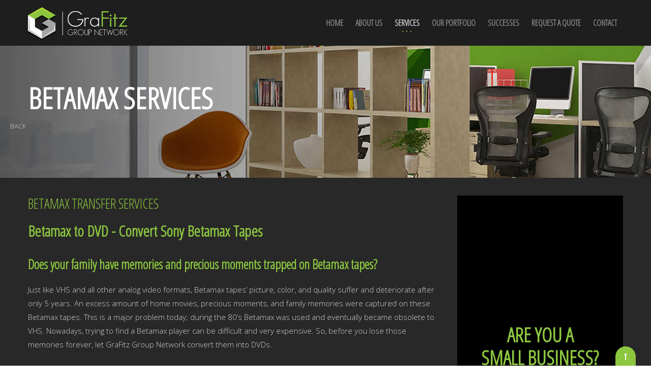

--- FILE ---
content_type: text/html; charset=utf-8
request_url: https://grafitz.com/index.php/services/vhs-video-transfer-services/betamax-services
body_size: 12975
content:
<!DOCTYPE HTML>
<html prefix="og: http://ogp.me/ns#" lang="en-gb" dir="ltr"  data-config='{"twitter":1,"plusone":1,"facebook":1,"style":"default"}'>

<head>
<meta charset="utf-8">
<meta http-equiv="X-UA-Compatible" content="IE=edge">
<meta name="viewport" content="width=device-width, initial-scale=1">
	<base href="https://grafitz.com/index.php/services/vhs-video-transfer-services/betamax-services" />
	<meta name="keywords" content="GraFitz Group Network, GraFitz, website, web, graphic, website design, logo, web design, graphic design, logo design, SEO, SEO Marketing Services, web designer, graphic designer, logo designer, website services, graphic services, advertising agency, ad agency, best website designer, shawn fitzpatrck, Huntington WV, Ashland KY, Charleston WV, search engine optimization, branding, branding design, business branding, advertising agency west virginia, advertising agency Ohio, advertising agency kentucky, best website designer, Video transfer, Home movie transfer, movie transfer, home video, Video transfer Betamax, Home movie transfer Betamax, Betamax to dvd, Betamax to dvd Video transfer, Betamax to dvd Home movie, Betamax to dvd movie transfer, Betamax, vhs" />
	<meta name="author" content="The GraFitz Group Team" />
	<meta name="description" content="An excess amount of home movies, precious moments, and family memories were captured on these Betamax tapes. This is a major problem today; during the 80’s Betamax was used and eventually became obsolete to VHS. Nowadays, trying to find a Betamax player can be difficult and very expensive." />
	<title>Betamax Video Transfer Services | Ad Agency Huntington WV OH KY | GraFitz Group</title>
	<link href="/templates/megastar/favicon.ico" rel="shortcut icon" type="image/vnd.microsoft.icon" />
	<link rel="stylesheet" href="/media/k2/assets/css/k2.fonts.css?v2.7.0" type="text/css" />
	<link rel="stylesheet" href="/templates/megastar/css/k2.css?v2.7.0" type="text/css" />
	<link rel="stylesheet" href="/plugins/system/bdthemes_shortcodes/css/shortcode-ultimate.css" type="text/css" />
	<link rel="stylesheet" href="/plugins/system/bdthemes_shortcodes/css/font-awesome.min.css" type="text/css" />
	<link rel="stylesheet" href="https://grafitz.com/templates/megastar/css/shortcodes.css" type="text/css" />
	<link rel="stylesheet" href="/plugins/system/bdthemes_shortcodes/shortcodes/icon/css/icon.css" type="text/css" />
	<link rel="stylesheet" href="/plugins/system/bdthemes_shortcodes/shortcodes/social_share/css/social_share.css" type="text/css" />
	<link rel="stylesheet" href="/modules/mod_bdthemes_logo/css/style.css" type="text/css" />
	<link rel="stylesheet" href="/modules/mod_bdthemes_header/css/header-style.css" type="text/css" />
	<link rel="stylesheet" href="/plugins/system/bdthemes_shortcodes/css/animate.css" type="text/css" />
	<link rel="stylesheet" href="/plugins/system/bdthemes_shortcodes/shortcodes/fancy_text/css/fancy_text.css" type="text/css" />
	<link rel="stylesheet" href="/plugins/system/bdthemes_shortcodes/css/row-column.css" type="text/css" />
	<link rel="stylesheet" href="/plugins/system/bdthemes_shortcodes/shortcodes/social_feed/css/social-feed.css" type="text/css" />
	<style type="text/css">
#suico_6974ddce7c9cc.su-icon{ margin:0 3px 5px 25px}
#suico_6974ddce7c9cc.su-icon i { font-size:14px;line-height:14px;background-color:rgba(255,255,255,0.1);color:#ffffff;-webkit-border-radius:50%;border-radius:50%;padding:8px;}#suico_6974ddce7cbd7.su-icon{ margin:0 3px 5px 3px}
#suico_6974ddce7cbd7.su-icon i { font-size:14px;line-height:14px;background-color:rgba(255,255,255,0.1);color:#ffffff;-webkit-border-radius:50%;border-radius:50%;padding:8px;}#suico_6974ddce7cd60.su-icon{ margin:0 3px 5px 3px}
#suico_6974ddce7cd60.su-icon i { font-size:14px;line-height:14px;background-color:rgba(255,255,255,0.1);color:#ffffff;-webkit-border-radius:50%;border-radius:50%;padding:8px;}.mainheading-wrapper {background: url(images/heading7.jpg);}
.mainheading-wrapper h1 {font-size: 58px; color: #ffffff; text-transform: uppercase; }
.mainheading-wrapper h4 {font-size: 48px;}
.mainheading-wrapper .heading-content { padding-top: 80px; padding-bottom: 80px;}
@media (max-width: 768px) { .mainheading-wrapper .heading-content { padding-top: 25px; padding-bottom: 25px;}}#sua6974ddce8a806 {visibility:hidden;-webkit-animation-duration:2s;-moz-animation-duration:2s;-ms-animation-duration:2s;-o-animation-duration:2s;animation-duration:2s;-webkit-animation-delay:0.5s;-moz-animation-delay:0.5s;-ms-animation-delay:0.5s;-o-animation-delay:0.5s;animation-delay:0.5s}#sua6974ddce8b086 {visibility:hidden;-webkit-animation-duration:2s;-moz-animation-duration:2s;-ms-animation-duration:2s;-o-animation-duration:2s;animation-duration:2s;-webkit-animation-delay:0.5s;-moz-animation-delay:0.5s;-ms-animation-delay:0.5s;-o-animation-delay:0.5s;animation-delay:0.5s}#sua6974ddce8b5dc {visibility:hidden;-webkit-animation-duration:2s;-moz-animation-duration:2s;-ms-animation-duration:2s;-o-animation-duration:2s;animation-duration:2s;-webkit-animation-delay:0.5s;-moz-animation-delay:0.5s;-ms-animation-delay:0.5s;-o-animation-delay:0.5s;animation-delay:0.5s}
	</style>
	<script src="/media/jui/js/jquery.min.js" type="text/javascript"></script>
	<script src="/media/jui/js/jquery-migrate.min.js" type="text/javascript"></script>
	<script src="/media/jui/js/jquery-noconflict.js" type="text/javascript"></script>
	
	
	
	<script src="/media/jui/js/bootstrap.min.js" type="text/javascript"></script>
	<script src="/media/k2/assets/js/k2.frontend.js?v2.7.0&amp;sitepath=/" type="text/javascript"></script>
	<script src="/plugins/system/bdthemes_shortcodes/js/shortcode-ultimate.js" type="text/javascript"></script>
	<script src="/plugins/system/bdthemes_shortcodes/shortcodes/social_share/js/social_share.js" type="text/javascript"></script>
	<script src="/plugins/system/bdthemes_shortcodes/js/jquery.appear.js" type="text/javascript"></script>
	<script src="/plugins/system/bdthemes_shortcodes/shortcodes/animate/js/animate.js" type="text/javascript"></script>
	<script src="/plugins/system/bdthemes_shortcodes/shortcodes/fancy_text/js/fancy_text.js" type="text/javascript"></script>
	<script src="/plugins/system/bdthemes_shortcodes/shortcodes/social_feed/js/moment.min.js" type="text/javascript"></script>
	<script src="/plugins/system/bdthemes_shortcodes/shortcodes/social_feed/js/codebird.js" type="text/javascript"></script>
	<script src="/plugins/system/bdthemes_shortcodes/shortcodes/social_feed/js/social-widgets.js" type="text/javascript"></script>
	<script type="text/javascript">
jQuery(function($){ $(".hasTooltip").tooltip({"html": true,"container": "body"}); });   
                jQuery(document).ready(function($){
                    jQuery("#susf6974ddceadf04").socialTimeLine(
                        {"width":320,"height":480,"available":["facebook",null,null,null],"enabled":"facebook","facebook":{"account":"150670737078","token":"461738690569028|Tqy5lck0aS4DdrB1r8xUvEu9AE8","limit":10,"disable":["thumbnail","date","name"],"linkText":""},"twitter":{"account":"bdthemescom","consumer_key":"7QS8HJO1dYeu5xNWxjdeO15az","consumer_secret":"UnuQHiYFSvqU3jyF0tdbDyL0QFvUeqKLYQXuPQ2vXIbWVtfG6S","limit":10,"disable":["thumbnail","date","name"]},"vkontakte":{"account":"1","limit":10,"disable":["thumbnail","date","name"]},"pinterest":{"account":"bdthemes","limit":10,"disable":["thumbnail","name"]}}
                        );
                    jQuery("#susf6974ddceadf04").appendTo(document.body);
                });

        
	</script>
	<link rel="dns-prefetch" href="//images-cdn.ecwid.com/">
	<link rel="dns-prefetch" href="//images.ecwid.com/">
	<link rel="dns-prefetch" href="//app.ecwid.com/">

<link rel="apple-touch-icon-precomposed" href="/">
<link rel="stylesheet" href="/templates/megastar/css/bootstrap.css">
<style >
.bottom-b-wrapper { background-image: url(/images/footer_bg.jpg) !important;}</style>
<link rel="stylesheet" href="/templates/megastar/css/theme.css">
<link rel="stylesheet" href="/templates/megastar/css/custom.css">
<link rel="stylesheet" href="/templates/megastar/css/hikashop.css">
<script>
</script>
<script src="/templates/megastar/warp/vendor/uikit/js/uikit.js"></script>
<script src="/templates/megastar/warp/vendor/uikit/js/components/autocomplete.js"></script>
<script src="/templates/megastar/warp/vendor/uikit/js/components/search.js"></script>
<script src="/templates/megastar/warp/vendor/uikit/js/components/tooltip.js"></script>
<script src="/templates/megastar/warp/vendor/uikit/js/components/lightbox.js"></script>
<script src="/templates/megastar/warp/vendor/uikit/js/components/grid.js"></script>
<script src="/templates/megastar/warp/vendor/uikit/js/components/slideset.js"></script>
<script src="/templates/megastar/warp/js/social.js"></script>
<script src="/templates/megastar/js/theme.js"></script>
<script src="/templates/megastar/warp/vendor/uikit/js/components/sticky.js"></script>
<script src="/templates/megastar/js/SmoothScroll.js"></script>
</head>

<body class="tm-sidebar-a-right tm-sidebars-1 tm-isblog  header-default navbar-default layout-full headertype-sticky">
	
	<div class="layout-full-wrapper">
	
		
		<div class="header-top-wrapper">
			<div class="tm-header-wrapper">


	
							<div class="tm-headerbar uk-clearfix" data-uk-sticky="{top: -100, animation: 'uk-animation-slide-top'}">
				<div class="uk-container uk-container-center">
					<nav id="tmMainMenu" class="tm-navbar-full">
						<div class="uk-navbar">

															<div class="uk-visible-large">
									
<div class="logo-container">
			<a class="tm-logo" href="https://grafitz.com/" title="GraFitz Group Network" style=" height:65px;">
			<img  class="auto-hw-logo"  style=" height:65px;" src="https://grafitz.com/images/logo-trans-for-dark.png" alt="GraFitz Group Network" >
		</a>
	
	</div>								</div>
							

														<div class="tm-offcanvas uk-align-right uk-hidden-large">
								<a href="#offcanvas" class="uk-navbar-toggle" data-uk-offcanvas></a>
							</div>
							
							
							
														
														
														<div class="tm-main-menu uk-visible-large uk-align-right">
								<ul class="uk-navbar-nav uk-hidden-small">
<li><a href="/index.php">HOME</a></li><li class="uk-parent" data-uk-dropdown="{'preventflip':'y'}" aria-haspopup="true" aria-expanded="false"><a href="/index.php/about-us">ABOUT US</a><div class="uk-dropdown uk-dropdown-navbar uk-dropdown-width-1"><div class="uk-grid uk-dropdown-grid"><div class="uk-width-1-1"><ul class="uk-nav uk-nav-navbar"><li><a href="/index.php/about-us/the-company">The Company</a></li><li><a href="/index.php/about-us/the-process">The Process</a></li><li><a href="/index.php/about-us/meet-our-team">Meet Our Team</a></li></ul></div></div></div></li><li class="uk-parent uk-active" data-uk-dropdown="{'preventflip':'y'}" aria-haspopup="true" aria-expanded="false"><a href="/index.php/services">SERVICES</a><div class="uk-dropdown uk-dropdown-navbar uk-dropdown-width-4"><div class="uk-grid uk-dropdown-grid"><div class="uk-width-1-4"><ul class="uk-nav uk-nav-navbar"><li class="uk-parent"><a href="/index.php/services/graphic-design-services">Graphic Design Services</a><ul class="uk-nav-sub"><li><a href="/index.php/services/graphic-design-services/logo-design-services">Logo Design Services</a></li><li><a href="/index.php/services/graphic-design-services/billboard-design-services">Billboard Design Services</a></li><li><a href="/index.php/services/graphic-design-services/banners-trade-show-booth-design-services">Banners &amp; Trade Show Booth Design Services</a></li><li><a href="/index.php/services/graphic-design-services/cd-packaging-design-services">CD Packaging Design Services</a></li><li><a href="/index.php/services/graphic-design-services/poster-design-services">Poster Design Services</a></li><li><a href="/index.php/services/graphic-design-services/postcard-design-services">Postcard Design Services</a></li><li><a href="/index.php/services/graphic-design-services/direct-mail-design-services">Direct Mail Design Services</a></li><li><a href="/index.php/services/graphic-design-services/business-card-design-services">Business Card Design Services</a></li></ul></li><li class="uk-parent"><a href="/index.php/services/logo-design-branding-services">Logo Design &amp; Branding Services</a><ul class="uk-nav-sub"><li><a href="/index.php/services/logo-design-branding-services/online-logo-design-questionnaire">Online Logo Design Questionnaire </a></li></ul></li><li class="uk-parent"><a href="/index.php/services/digital-marketing">Digital Marketing</a><ul class="uk-nav-sub"><li><a href="/index.php/services/digital-marketing/retargeting">Retargeting</a></li><li><a href="/index.php/services/digital-marketing/adwords-sem">AdWords (SEM)</a></li><li><a href="/index.php/services/digital-marketing/mobile">Mobile</a></li><li><a href="/index.php/services/digital-marketing/display-keyword-targeting">Display Keyword Targeting</a></li><li><a href="/index.php/services/digital-marketing/pay-per-click-ppc">Pay Per Click (PPC) </a></li><li><a href="/index.php/services/digital-marketing/video-advertising">Video Advertising</a></li><li><a href="/index.php/services/digital-marketing/ip-targeting">IP Targeting</a></li><li><a href="/index.php/services/digital-marketing/facebook-social-media">Facebook – Social Media </a></li></ul></li></ul></div><div class="uk-width-1-4"><ul class="uk-nav uk-nav-navbar"><li class="uk-parent"><a href="/index.php/services/website-design-services">Website Design Services</a><ul class="uk-nav-sub"><li><a href="/index.php/services/website-design-services/law-firm-website-design-services">Law Firm Website Design Services</a></li><li><a href="/index.php/services/website-design-services/fashion-website-design-services">Fashion Website Design Services</a></li><li><a href="/index.php/services/website-design-services/dental-website-design-services">Dental Website Design Services</a></li><li><a href="/index.php/services/website-design-services/restaurant-website-design-services">Restaurant Website Design Services</a></li><li><a href="/index.php/services/website-design-services/construction-website-design-services">Construction Website Design Services</a></li><li><a href="/index.php/services/website-design-services/real-estate-web-design-marketing-services">Real Estate Web Design/Marketing Services</a></li><li><a href="/index.php/services/website-design-services/beauty-website-design-services">Beauty Website Design Services</a></li><li><a href="/index.php/services/website-design-services/political-website-design-services">Political Website Design Services</a></li><li><a href="/index.php/services/website-design-services/manufacturing-industrial-website-design-services">Manufacturing/Industrial Website Design Services</a></li><li><a href="/index.php/services/website-design-services/furniture-website-design-services">Furniture Website Design Services</a></li><li><a href="/index.php/services/website-design-services/jewelry-website-design-services">Jewelry Website Design Services</a></li><li><a href="/index.php/services/website-design-services/medical-website-design-services">Medical Website Design Services</a></li><li><a href="/index.php/services/website-design-services/retail-store-website-design-services">Retail Store Website Design Services</a></li><li><a href="/index.php/services/website-design-services/automotive-maintenance-repair-website-design-services">Automotive, Maintenance &amp; Repair Website Design Services</a></li><li><a href="/index.php/services/website-design-services/community-website-design-services">Community Website Design Services</a></li><li><a href="/index.php/services/website-design-services/financial-website-design-services">Financial Website Design Services</a></li></ul></li><li><a href="/index.php/services/print-design-services">Print Design Services</a></li><li><a href="/index.php/services/press-release-services">Press Release Services </a></li></ul></div><div class="uk-width-1-4"><ul class="uk-nav uk-nav-navbar"><li class="uk-parent"><a href="/index.php/services/audio-video-production-services">Audio/Video Production Services</a><ul class="uk-nav-sub"><li><a href="/index.php/services/audio-video-production-services/audio-production-services">Audio Production Services</a></li><li><a href="/index.php/services/audio-video-production-services/video-production-services">Video Production Services</a></li></ul></li><li class="uk-parent"><a href="/index.php/services/seo-search-engine-optimization-marketing-services">SEO | Search Engine Optimization Marketing Services</a><ul class="uk-nav-sub"><li><a href="/index.php/services/seo-search-engine-optimization-marketing-services/social-marketing-services">Social Marketing Services</a></li><li><a href="/index.php/services/seo-search-engine-optimization-marketing-services/local-google-maps-services">Local Google Maps Services</a></li><li><a href="/index.php/services/seo-search-engine-optimization-marketing-services/organic-seo-search-engine-optimization-services">Organic SEO Search Engine Optimization Services</a></li></ul></li></ul></div><div class="uk-width-1-4"><ul class="uk-nav uk-nav-navbar"><li class="uk-parent uk-active"><a href="/index.php/services/vhs-video-transfer-services">VHS &amp; Video Transfer Services</a><ul class="uk-nav-sub"><li><a href="/index.php/services/vhs-video-transfer-services/vhs-services">VHS Services</a></li><li><a href="/index.php/services/vhs-video-transfer-services/minidv-services">MiniDV Services</a></li><li class="uk-active"><a href="/index.php/services/vhs-video-transfer-services/betamax-services">Betamax Services</a></li></ul></li><li class="uk-parent"><a href="/index.php/services/photography-services">Photography Services</a><ul class="uk-nav-sub"><li><a href="/index.php/services/photography-services/corporate-commercial-photography-services">Corporate Commercial Photography Services</a></li><li><a href="/index.php/services/photography-services/food-restaurant-photography-services">Food &amp; Restaurant Photography Services</a></li><li><a href="/index.php/services/photography-services/job-site-photography-services">Job Site Photography Services</a></li><li><a href="/index.php/services/photography-services/family-portraits-services">Family Portraits Services</a></li><li><a href="/index.php/services/photography-services/senior-pictures-services">Senior Pictures Services</a></li><li><a href="/index.php/services/photography-services/sports-team-photography-services">Sports Team Photography Services</a></li></ul></li></ul></div></div></div></li><li class="uk-parent" data-uk-dropdown="{'preventflip':'y'}" aria-haspopup="true" aria-expanded="false"><a href="/index.php/our-portfolio">OUR PORTFOLIO</a><div class="uk-dropdown uk-dropdown-navbar uk-dropdown-width-1"><div class="uk-grid uk-dropdown-grid"><div class="uk-width-1-1"><ul class="uk-nav uk-nav-navbar"><li><a href="/index.php/our-portfolio/logos-branding">Logos &amp; Branding</a></li><li><a href="/index.php/our-portfolio/website-design">Website Design</a></li><li><a href="/index.php/our-portfolio/print-design">Print Design</a></li><li><a href="/index.php/our-portfolio/press-release">Press Release</a></li><li><a href="/index.php/our-portfolio/stationery-design">Stationery Design</a></li><li><a href="/index.php/our-portfolio/vehicle-ad-wraps">Vehicle Ad Wraps</a></li><li><a href="/index.php/our-portfolio/our-latest-projects">Our Latest Projects</a></li><li><a href="/index.php/our-portfolio/digital-portfolio">Digital Portfolio</a></li></ul></div></div></div></li><li class="uk-parent" data-uk-dropdown="{'preventflip':'y'}" aria-haspopup="true" aria-expanded="false"><a href="/index.php/successes">SUCCESSES</a><div class="uk-dropdown uk-dropdown-navbar uk-dropdown-width-1"><div class="uk-grid uk-dropdown-grid"><div class="uk-width-1-1"><ul class="uk-nav uk-nav-navbar"><li><a href="/index.php/successes/case-studies">Case Studies</a></li><li><a href="/index.php/successes/seo-successes">SEO Successes</a></li><li><a href="/index.php/successes/testimonials">Testimonials</a></li><li><a href="/index.php/successes/news">News</a></li></ul></div></div></div></li><li><a href="/index.php/request-a-quote">REQUEST A QUOTE</a></li><li class="uk-parent" data-uk-dropdown="{'preventflip':'y'}" aria-haspopup="true" aria-expanded="false"><a href="/index.php/contact-us">CONTACT</a><div class="uk-dropdown uk-dropdown-navbar uk-dropdown-width-1"><div class="uk-grid uk-dropdown-grid"><div class="uk-width-1-1"><ul class="uk-nav uk-nav-navbar"><li><a href="/index.php/contact-us/email-the-team">Email The Team</a></li><li><a href="/index.php/contact-us/employment">Employment</a></li><li><a href="/index.php/contact-us/request-a-quote">Request A Quote</a></li></ul></div></div></div></li></ul>							</div>
							
															<div class="uk-hidden-large tm-logo-small">
									
<div class="logo-container">
			<a class="tm-logo" href="https://grafitz.com/" title="GraFitz Group Network" style=" height:40px;margin:-1px 0 0 0;">
			<img  class="auto-hw-logo"  style=" height:40px;" src="https://grafitz.com/images/logo-trans-for-dark.png" alt="GraFitz Group Network" >
		</a>
	
	</div>								</div>
													</div>
					</nav>
				</div>
			</div>
				
	
		
	
</div>


		</div>

					<div class="heading-wrapper" id="tmHeading">
				<section class="tm-heading">
					<div class=""><div class="panel-content">
<div class="mainheading-wrapper"  style="background: url('/images/heading7.jpg');">
	<div class="uk-container uk-container-center heading-content heading-align-left">
		<div class="heading-text-wrapper">
			<div class="header_text">
				<h1>Betamax Services</h1>
								<div class="clearfix"></div>
			</div>
		</div>
					<div class="heading-back-button-wrapper">
				<div class="heading-back-button">
					<a class="readon" onclick="history.back()">
						<i class="fa fa-arrow-left"></i> <span>Back</span>
					</a>
				</div>
			</div>
				

		<div class="clearfix"></div>
	</div>
	
	
</div>
</div></div>				</section>
			</div>
		
		
		
		
		
		
				
			<div class="mainbody-wrapper" id="tmMainBody">
		<div class="uk-container uk-container-center">
			<div class="tm-middle uk-grid" data-uk-grid-match data-uk-grid-margin>

								<div class="tm-main uk-width-medium-7-10">

					
										<main class="tm-content">
						<div id="system-message-container">
</div>
<article class="uk-article" >

	
	
		<h1 class="uk-article-title">
					Betamax Transfer Services			</h1>
	
	

	
		
		<div>
		
<h2>Betamax to DVD - Convert Sony Betamax Tapes</h2>
<h3>Does your family have memories and precious moments trapped on Betamax tapes?</h3>
<p>Just like VHS and all other analog video formats, Betamax tapes’ picture, color, and quality suffer and deteriorate after only 5 years. An excess amount of home movies, precious moments, and family memories were captured on these Betamax tapes. This is a major problem today; during the 80’s Betamax was used and eventually became obsolete to VHS. Nowadays, trying to find a Betamax player can be difficult and very expensive. So, before you lose those memories forever, let GraFitz Group Network convert them into DVDs.</p>
<p>Start converting your loving memories from Betamax to DVD today. Just contact GraFitz Group Network today and let us save all of your most precious memories. We provide transfers for VHS to DVD, MiniDV to DVD, and Betamax to DVD.</p>
	</div>
		
	
	
</article>					</main>
					
					
				</div>
				
	            	            	            	            	            <aside class="tm-sidebar-a uk-width-medium-3-10"><div class="uk-panel uk-panel-box"><div class="panel-content">
	<p style="text-align: center;"><div id="sua6974ddce8a806" class="su-animate " data-animation="bounceIn"><a href="/index.php/contact-us/request-a-quote"><img src="/images/sidebar/web/web2.jpg" alt="" /></a></div>
<h1 style="text-align: center; margin: 10px 0 0 0;">ARE YOU A</h1>
<h1 style="text-align: center; margin: 0 0 10px 0;">
            <span id='ft_6974ddce8ab44' class='su-fancy-text su-fteffect8'>
                <span class='su-ft-wrap'>
                    <b class="is-visible">SMALL BUSINESS?</b><b> MEDIUM BUSINESS?</b><b> LARGE BUSINESS?</b>
                </span>
            </span></h1>
<h4 style="text-align: center; margin: 0 0 10px 0;">wanting to upgrade your website or get a new website?</h4>
<h3 style="text-align: center; margin: 0 0 10px 0; color: #c8c8c8;">We Would Love To Hear From You!</h3>
<p style="text-align: center; margin-top: 35px;"><a class="readon large border white" href="/index.php/contact-us/request-a-quote">REQUEST A QUOTE</a></p>
</div></div>
<div class="uk-panel uk-panel-box"><div class="panel-content">
	<p style="text-align: center;"><div id="sua6974ddce8b086" class="su-animate " data-animation="bounceIn"><a href="/index.php/our-portfolio/digital-portfolio"><img src="/images/grafitz_portfolio_mockup_web.jpg" alt="" /></a></div>
<h1 style="text-align: center;">VIEW OUR DIGITAL PORTFOLIO</h1>
<p style="text-align: center; margin-top: 35px;"><a class="readon large border white" href="/index.php/our-portfolio/digital-portfolio">VIEW NOW</a></p>
</div></div>
<div class="uk-panel uk-panel-box"><div class="panel-content">
	<p style="text-align: center;"><div id="sua6974ddce8b5dc" class="su-animate " data-animation="bounceIn"><a href="/index.php/services/logo-design-branding-services/online-logo-design-questionnaire"><img src="/images/home/grafitz_branding.jpg" alt="" /></a></div>
<h1 style="text-align: center; margin: 10px 0 0 0;">DO YOU NEED</h1>
<h1 style="text-align: center; margin: 0 0 10px 0;">
            <span id='ft_6974ddce8b83b' class='su-fancy-text su-fteffect8'>
                <span class='su-ft-wrap'>
                    <b class="is-visible">A LOGO?</b><b> BRANDING?</b><b> GRAPHIC DESIGN?</b>
                </span>
            </span></h1>
<h4 style="text-align: center; margin: 0 0 10px 0;">no need to stress, just the the experts handle it!</h4>
<h3 style="text-align: center; margin: 0 0 10px 0; color: #c8c8c8;">We Would Love To Hear From You!</h3>
<p style="text-align: center; margin-top: 35px;"><a class="readon large border white" href="/index.php/services/logo-design-branding-services/online-logo-design-questionnaire">REQUEST A QUOTE</a></p>
</div></div></aside>
	            	            
			</div>
		</div>
	</div>

				
					<div class="breadcrumbs-wrapper" id="tmBreadcrumbs">
				<div class="uk-container uk-container-center">
					
<ul class="uk-breadcrumb ">
	<li class="active uk-hidden-small">You are here: </li><li><a href="/index.php" class="pathway">Home</a><span class="breadcrumb-divider"></span></li><li><a href="/index.php/services" class="pathway">SERVICES</a><span class="breadcrumb-divider"></span></li><li><a href="/index.php/services/vhs-video-transfer-services" class="pathway">VHS &amp; Video Transfer Services</a><span class="breadcrumb-divider"></span></li><li class="uk-active"><span>Betamax Services</span></li></ul>
				</div>
			</div>
					
					<div class="bottom-b-wrapper tm-padding-medium" id="tmBottomB">

								<div class="uk-container uk-container-center">
					<section class="tm-bottom-b uk-grid" data-uk-grid-match="{target:'> div > .uk-panel'}" data-uk-grid-margin>
						
<div class="uk-hidden-small uk-width-medium-1-4"><div class="uk-panel uk-hidden-small"><div class="panel-content">
	<p><img style="display: block; margin-left: auto; margin-right: auto;" src="/images/logo-trans-for-dark.png" alt="" /></p>
<p>GraFitz Group Network is a Tri-State leader in the advertising and marketing services of web design, web development, search engine optimization, commercial printing, audio/video production, graphic design, Internet marketing, and more. </p>
<p>Follow Us: <a id="suico_6974ddce7c9cc" href="https://www.facebook.com/pages/Grafitz-Group-Network/150670737078" class="su-icon square-size" target="_blank"><i class="fa fa-facebook-f"></i></a> <a id="suico_6974ddce7cbd7" href="https://www.linkedin.com/in/shawnfitzpatrickgrafitz" class="su-icon square-size" target="_blank"><i class="fa fa-linkedin"></i></a> <a id="suico_6974ddce7cd60" href="https://twitter.com/grafitz" class="su-icon square-size" target="_blank"><i class="fa fa-twitter"></i></a>
</div></div></div>

<div class="uk-width-1-1 uk-width-medium-1-4"><div class="uk-panel"><h3 class="uk-panel-title"><span class="uk-title-text"><span class="tfw">CONTACT</span> US</span></h3><div class="panel-content">
	<ul class="contact-us">
<li style="line-height: 16px;">
<h3>Phone:  (304) 581-4689</h3>
</li>
<li style="line-height: 16px;">
<h3>Mailing:</h3>
<p>PO Box 71<br /> Huntington, WV 25706</p>
</li>
</ul>
</div></div></div>

<div class="uk-hidden-small uk-width-medium-1-4"><div class="uk-panel uk-hidden-small"><h3 class="uk-panel-title"><span class="uk-title-text"><span class="tfw">SERVICES</span></span></h3><div class="panel-content">
	<ul class="uk-list uk-list-line">
<li style="line-height: 11px;"><a href="/index.php/services/graphic-design-services">Graphic Design</a></li>
<li style="line-height: 11px;"><a href="/index.php/services/logo-design-branding-services">Logo Design &amp; Branding</a></li>
<li style="line-height: 11px;"><a href="/index.php/services/print-design-services">Print Design</a></li>
<li style="line-height: 11px;"><a href="/index.php/services/website-design-services">Website Design</a></li>
<li style="line-height: 11px;"><a href="/index.php/services/press-release-services">Press Release Services</a></li>
<li style="line-height: 11px;"><a href="/index.php/services/audio-video-production-services">Audio/Video Production</a></li>
<li style="line-height: 11px;"><a href="/index.php/services/seo-search-engine-optimization-marketing-services">SEO Marketing Services</a></li>
<li style="line-height: 11px;"><a href="/index.php/services/vhs-video-transfer-services">VHS &amp; Video Transfer</a></li>
<li style="line-height: 11px;"><a href="/index.php/services/photography-services">Photography</a></li>
</ul>
</div></div></div>

<div class="uk-width-1-1 uk-width-medium-1-4"><div class="uk-panel"><h3 class="uk-panel-title"><span class="uk-title-text"><span class="tfw">SHARE</span> US</span></h3><div class="panel-content">
	<p>At GraFitz Group Network, we believe that promoting your business is also promoting ourselves.</p>
<p>See something you like? Share it with the world so they can see it too!</p>
<div class="share-container clearfix "><ul class="rrssb-buttons clearfix">
            <li class="rrssb-facebook">
                <a href="https://www.facebook.com/sharer/sharer.php?u=https%3A%2F%2Fgrafitz.com%2Findex.php%2Fservices%2Fvhs-video-transfer-services%2Fbetamax-services" class="popup">
                    <span class="rrssb-icon">
                        <svg version="1.1" id="ssFacebook" xmlns="http://www.w3.org/2000/svg" xmlns:xlink="http://www.w3.org/1999/xlink" x="0px" y="0px" width="28px" height="28px" viewBox="0 0 28 28" enable-background="new 0 0 28 28" xml:space="preserve">
                            <path d="M27.825,4.783c0-2.427-2.182-4.608-4.608-4.608H4.783c-2.422,0-4.608,2.182-4.608,4.608v18.434
                                c0,2.427,2.181,4.608,4.608,4.608H14V17.379h-3.379v-4.608H14v-1.795c0-3.089,2.335-5.885,5.192-5.885h3.718v4.608h-3.726
                                c-0.408,0-0.884,0.492-0.884,1.236v1.836h4.609v4.608h-4.609v10.446h4.916c2.422,0,4.608-2.188,4.608-4.608V4.783z"/>
                        </svg>
                    </span>
                    <span class="rrssb-text">Facebook</span>
                </a>
            </li>
            <li class="rrssb-googleplus">
                <a href="https://plus.google.com/share?url=https%3A%2F%2Fgrafitz.com%2Findex.php%2Fservices%2Fvhs-video-transfer-services%2Fbetamax-services" class="popup">
                    <span class="rrssb-icon">
                        <svg version="1.1" id="ssGooglePlus" xmlns="http://www.w3.org/2000/svg" xmlns:xlink="http://www.w3.org/1999/xlink" x="0px" y="0px" width="28px" height="28px" viewBox="0 0 28 28" enable-background="new 0 0 28 28" xml:space="preserve">
                            <g>
                                <g>
                                    <path d="M14.703,15.854l-1.219-0.948c-0.372-0.308-0.88-0.715-0.88-1.459c0-0.748,0.508-1.223,0.95-1.663
                                        c1.42-1.119,2.839-2.309,2.839-4.817c0-2.58-1.621-3.937-2.399-4.581h2.097l2.202-1.383h-6.67c-1.83,0-4.467,0.433-6.398,2.027
                                        C3.768,4.287,3.059,6.018,3.059,7.576c0,2.634,2.022,5.328,5.604,5.328c0.339,0,0.71-0.033,1.083-0.068
                                        c-0.167,0.408-0.336,0.748-0.336,1.324c0,1.04,0.551,1.685,1.011,2.297c-1.524,0.104-4.37,0.273-6.467,1.562
                                        c-1.998,1.188-2.605,2.916-2.605,4.137c0,2.512,2.358,4.84,7.289,4.84c5.822,0,8.904-3.223,8.904-6.41
                                        c0.008-2.327-1.359-3.489-2.829-4.731H14.703z M10.269,11.951c-2.912,0-4.231-3.765-4.231-6.037c0-0.884,0.168-1.797,0.744-2.511
                                        c0.543-0.679,1.489-1.12,2.372-1.12c2.807,0,4.256,3.798,4.256,6.242c0,0.612-0.067,1.694-0.845,2.478
                                        c-0.537,0.55-1.438,0.948-2.295,0.951V11.951z M10.302,25.609c-3.621,0-5.957-1.732-5.957-4.142c0-2.408,2.165-3.223,2.911-3.492
                                        c1.421-0.479,3.25-0.545,3.555-0.545c0.338,0,0.52,0,0.766,0.034c2.574,1.838,3.706,2.757,3.706,4.479
                                        c-0.002,2.073-1.736,3.665-4.982,3.649L10.302,25.609z"/>
                                    <polygon points="23.254,11.89 23.254,8.521 21.569,8.521 21.569,11.89 18.202,11.89 18.202,13.604 21.569,13.604 21.569,17.004
                                        23.254,17.004 23.254,13.604 26.653,13.604 26.653,11.89      "/>
                                </g>
                            </g>
                        </svg>
                    </span>
                    <span class="rrssb-text">Google Plus</span>
                </a>
            </li>
            <li class="rrssb-twitter">
                <a href="https://twitter.com/intent/tweet?text=Betamax+Video+Transfer+Services+%7C+Ad+Agency+Huntington+WV+OH+KY+%7C+GraFitz+Group+%7C+GraFitz+Group+Networkhttps%3A%2F%2Fgrafitz.com%2Findex.php%2Fservices%2Fvhs-video-transfer-services%2Fbetamax-services" class="popup">
                    <span class="rrssb-icon">
                        <svg version="1.1" id="ssTwitter" xmlns="http://www.w3.org/2000/svg" xmlns:xlink="http://www.w3.org/1999/xlink" x="0px" y="0px"
                            width="28px" height="28px" viewBox="0 0 28 28" enable-background="new 0 0 28 28" xml:space="preserve">
                            <path d="M24.253,8.756C24.689,17.08,18.297,24.182,9.97,24.62c-3.122,0.162-6.219-0.646-8.861-2.32
                            c2.703,0.179,5.376-0.648,7.508-2.321c-2.072-0.247-3.818-1.661-4.489-3.638c0.801,0.128,1.62,0.076,2.399-0.155
                            C4.045,15.72,2.215,13.6,2.115,11.077c0.688,0.275,1.426,0.407,2.168,0.386c-2.135-1.65-2.729-4.621-1.394-6.965
                            C5.575,7.816,9.54,9.84,13.803,10.071c-0.842-2.739,0.694-5.64,3.434-6.482c2.018-0.623,4.212,0.044,5.546,1.683
                            c1.186-0.213,2.318-0.662,3.329-1.317c-0.385,1.256-1.247,2.312-2.399,2.942c1.048-0.106,2.069-0.394,3.019-0.851
                            C26.275,7.229,25.39,8.196,24.253,8.756z"/>
                        </svg>
                    </span>
                    <span class="rrssb-text">Twitter</span>
                </a>
            </li></ul></div>
</div></div></div>
					</section>
				</div>
				
									<div class="footer-wrapper">
						<div class="uk-container uk-container-center">
							<footer class="tm-footer">
								<div class="uk-grid">
									<div class="uk-width-large-1-2 uk-width-medium-1-1 footer-l">
										<div class="uk-panel"><div class="panel-content">
	<h2 class="copyright">Browse our Advertising and Marketing Services:</h2>
<p class="copyright"><div id="surow6974ddce8ddfd" class="su-row su-clmms-yes"> <div id="sucol6974ddce8df19" class="su-column su-column-size-1-1 su-column-size-medium-1-2"><div class="su-column-inner"><div class="su-column-content">
<h3 class="copyright">ADVERTISING STRATEGY</h3>
<ul style="margin-top: 0px;">
<li style="line-height: 16px;">Integrated Communications Plan</li>
<li style="line-height: 16px;">Media Strategy</li>
<li style="line-height: 16px;">Media Placements</li>
<li style="line-height: 16px;">Marketing Roadmap</li>
<li style="line-height: 16px;">Retainer Agreements</li>
<li style="line-height: 16px;">Strategy Consultation</li>
<li style="line-height: 16px;">Year-long Strategy Initiatives</li>
<li style="line-height: 16px;">Press Releases</li>
<li style="line-height: 16px;">Marketing Strategy</li>
</ul>
<p class="copyright"></div></div></div> <div id="sucol6974ddce8e14e" class="su-column su-column-size-1-1 su-column-size-medium-1-2"><div class="su-column-inner"><div class="su-column-content">
<h3 class="copyright">BRANDING</h3>
<ul style="margin-top: 0px;">
<li style="line-height: 16px;">Copywriting</li>
<li style="line-height: 16px;">Corporate Identity Development</li>
<li style="line-height: 16px;">Corporate Identity Guidelines</li>
<li style="line-height: 16px;">Logo Design</li>
<li style="line-height: 16px;">Naming</li>
<li style="line-height: 16px;">Packaging Design</li>
<li style="line-height: 16px;">Signage Design</li>
<li style="line-height: 16px;">Stationery Design</li>
<li style="line-height: 16px;">Tagline Development</li>
<li style="line-height: 16px;">Uniform Design</li>
</ul>
<p class="copyright"></div></div></div> </div>
<h2 class="copyright" style="margin-top: 0px;">GraFitz Group Network can do:</h2>
<p class="copyright"><div id="surow6974ddce8e2d3" class="su-row su-clmms-yes"> <div id="sucol6974ddce8e3ab" class="su-column su-column-size-1-1 su-column-size-medium-1-2"><div class="su-column-inner"><div class="su-column-content">
<ul style="margin-top: 0px;">
<li style="line-height: 16px;">creative advertising</li>
<li style="line-height: 16px;">graphic design</li>
<li style="line-height: 16px;">logo design</li>
<li style="line-height: 16px;">layout design</li>
<li style="line-height: 16px;">trifold brochure design</li>
<li style="line-height: 16px;">business marketing</li>
<li style="line-height: 16px;">website design</li>
<li style="line-height: 16px;">corporate outsourcing</li>
<li style="line-height: 16px;">small business design</li>
<li style="line-height: 16px;">email newsletter design</li>
<li style="line-height: 16px;">concept design</li>
</ul>
<p class="copyright"></div></div></div> <div id="sucol6974ddce8e508" class="su-column su-column-size-1-1 su-column-size-medium-1-2"><div class="su-column-inner"><div class="su-column-content">
<ul style="margin-top: 0px;">
<li style="line-height: 16px;">flyer design</li>
<li style="line-height: 16px;">direct mail campaigns</li>
<li style="line-height: 16px;">pocket folder design</li>
<li style="line-height: 16px;">production design</li>
<li style="line-height: 16px;">marketing branding</li>
<li style="line-height: 16px;">brand identity</li>
<li style="line-height: 16px;">business card design</li>
<li style="line-height: 16px;">graphic design quotes</li>
<li style="line-height: 16px;">corporate identity</li>
<li style="line-height: 16px;">package design</li>
<li style="line-height: 16px;">business logo design</li>
<li style="line-height: 16px;">web design</li>
</ul>
<p class="copyright"></div></div></div> </div>
<h2 class="copyright" style="margin-top: 0px;">Website Design Services</h2>
<p class="copyright"><div id="surow6974ddce8e6e7" class="su-row su-clmms-yes"> <div id="sucol6974ddce8e7d3" class="su-column su-column-size-1-1 su-column-size-medium-1-4"><div class="su-column-inner"><div class="su-column-content">
<h3 class="copyright">West Virginia</h3>
<ul style="margin-top: 0px;">
<li style="line-height: 16px;"><a href="/index.php/website-design-services/website-design-services-charleston-wv">Charleston WV</a></li>
<li style="line-height: 16px;"><a href="/index.php/website-design-services/website-design-services-morgantown-wv">Morgantown WV</a></li>
<li style="line-height: 16px;"><a href="/index.php/website-design-services/website-design-services-huntington-wv">Huntington WV</a></li>
<li style="line-height: 16px;"><a href="/index.php/website-design-services/website-design-services-martinsburg-wv">Martinsburg WV</a></li>
<li style="line-height: 16px;"><a href="/index.php/website-design-services/website-design-services-parkersburg-wv">Parkersburg WV</a></li>
<li style="line-height: 16px;"><a href="/index.php/website-design-services/website-design-services-wheeling-wv">Wheeling WV</a></li>
<li style="line-height: 16px;"><a href="/index.php/website-design-services/website-design-services-beckley-wv">Beckley WV</a></li>
<li style="line-height: 16px;"><a href="/index.php/website-design-services/website-design-services-fairmont-wv">Fairmont WV</a></li>
<li style="line-height: 16px;"><a href="/index.php/website-design-services/website-design-services-clarksburg-wv">Clarksburg WV</a></li>
<li style="line-height: 16px;"><a href="/index.php/website-design-services/website-design-services-princeton-wv">Princeton WV</a></li>
</ul>
</div></div></div> <div id="sucol6974ddce8e97f" class="su-column su-column-size-1-1 su-column-size-medium-1-4"><div class="su-column-inner"><div class="su-column-content">
<h3 class="copyright">Virginia</h3>
<ul style="margin-top: 0px;">
<li style="line-height: 16px;"><a href="/index.php/website-design-services/website-design-services-richmond-va">Richmond VA</a></li>
<li style="line-height: 16px;"><a href="/index.php/website-design-services/website-design-services-virginia-beach-va">Virginia Beach VA</a></li>
<li style="line-height: 16px;"><a href="/index.php/website-design-services/website-design-services-alexandria-va">Alexandria VA</a></li>
<li style="line-height: 16px;"><a href="/index.php/website-design-services/website-design-services-arlington-va">Arlington VA</a></li>
<li style="line-height: 16px;"><a href="/index.php/website-design-services/website-design-services-chesapeake-va">Chesapeake VA</a></li>
<li style="line-height: 16px;"><a href="/index.php/website-design-services/website-design-services-norfolk-va">Norfolk VA</a></li>
<li style="line-height: 16px;"><a href="/index.php/website-design-services/website-design-services-fairfax-va">Fairfax VA</a></li>
<li style="line-height: 16px;"><a href="/index.php/website-design-services/website-design-services-roanoke-va">Roanoke VA</a></li>
<li style="line-height: 16px;"><a href="/index.php/website-design-services/website-design-services-fredericksburg-va">Fredericksburg VA</a></li>
<li style="line-height: 16px;"><a href="/index.php/website-design-services/website-design-services-charlottesville-va">Charlottesville VA</a></li>
</ul>
</div></div></div> <div id="sucol6974ddce8eb16" class="su-column su-column-size-1-1 su-column-size-medium-1-4"><div class="su-column-inner"><div class="su-column-content">
<h3 class="copyright">Ohio</h3>
<ul style="margin-top: 0px;">
<li style="line-height: 16px;"><a href="/index.php/website-design-services/website-design-services-columbus-oh">Columbus OH</a></li>
<li style="line-height: 16px;"><a href="/index.php/website-design-services/website-design-services-cleveland-oh">Cleveland OH</a></li>
<li style="line-height: 16px;"><a href="/index.php/website-design-services/website-design-services-cincinnati-oh">Cincinnati OH</a></li>
<li style="line-height: 16px;"><a href="/index.php/website-design-services/website-design-services-dayton-oh">Dayton OH</a></li>
<li style="line-height: 16px;"><a href="/index.php/website-design-services/website-design-services-toledo-oh">Toledo OH</a></li>
<li style="line-height: 16px;"><a href="/index.php/website-design-services/website-design-services-akron-oh">Akron OH</a></li>
<li style="line-height: 16px;"><a href="/index.php/website-design-services/website-design-services-canton-oh">Canton OH</a></li>
<li style="line-height: 16px;"><a href="/index.php/website-design-services/website-design-services-youngstown-oh">Youngstown OH</a></li>
<li style="line-height: 16px;"><a href="/index.php/website-design-services/website-design-services-dublin-oh">Dublin OH</a></li>
<li style="line-height: 16px;"><a href="/index.php/website-design-services/website-design-services-westerville-oh">Westerville OH</a></li>
</ul>
</div></div></div> <div id="sucol6974ddce8ec99" class="su-column su-column-size-1-1 su-column-size-medium-1-4"><div class="su-column-inner"><div class="su-column-content">
<h3 class="copyright">Kentucky</h3>
<ul style="margin-top: 0px;">
<li style="line-height: 16px;"><a href="/index.php/website-design-services/website-design-services-louisville-ky">Louisville KY</a></li>
<li style="line-height: 16px;"><a href="/index.php/website-design-services/website-design-services-lexington-ky">Lexington KY</a></li>
<li style="line-height: 16px;"><a href="/index.php/website-design-services/website-design-services-bowling-green-ky">Bowling Green KY</a></li>
<li style="line-height: 16px;"><a href="/index.php/website-design-services/website-design-services-paducah-ky">Paducah KY</a></li>
<li style="line-height: 16px;"><a href="/index.php/website-design-services/website-design-services-owensboro-ky">Owensboro KY</a></li>
<li style="line-height: 16px;"><a href="/index.php/website-design-services/website-design-services-florence-ky">Florence KY</a></li>
<li style="line-height: 16px;"><a href="/index.php/website-design-services/website-design-services-elizabethtown-ky">Elizabethtown KY</a></li>
<li style="line-height: 16px;"><a href="/index.php/website-design-services/website-design-services-richmond-ky">Richmond KY</a></li>
<li style="line-height: 16px;"><a href="/index.php/website-design-services/website-design-services-frankfort-ky">Frankfort KY</a></li>
<li style="line-height: 16px;"><a href="/index.php/website-design-services/website-design-services-ashland-ky">Ashland KY</a></li>
</ul>
<p class="copyright"></div></div></div> </div>
<h2 class="copyright">Graphic Design Services</h2>
<p class="copyright"><div id="surow6974ddce8eeb3" class="su-row su-clmms-yes"> <div id="sucol6974ddce8ef97" class="su-column su-column-size-1-1 su-column-size-medium-1-4"><div class="su-column-inner"><div class="su-column-content">
<h3 class="copyright">West Virginia</h3>
<ul style="margin-top: 0px;">
<li style="line-height: 16px;"><a href="/index.php/graphic-design-services/graphic-design-services-charleston-wv">Charleston WV</a></li>
<li style="line-height: 16px;"><a href="/index.php/graphic-design-services/graphic-design-services-morgantown-wv">Morgantown WV</a></li>
<li style="line-height: 16px;"><a href="/index.php/graphic-design-services/graphic-design-services-huntington-wv">Huntington WV</a></li>
<li style="line-height: 16px;"><a href="/index.php/graphic-design-services/graphic-design-services-martinsburg-wv">Martinsburg WV</a></li>
<li style="line-height: 16px;"><a href="/index.php/graphic-design-services/graphic-design-services-parkersburg-wv">Parkersburg WV</a></li>
<li style="line-height: 16px;"><a href="/index.php/graphic-design-services/graphic-design-services-wheeling-wv">Wheeling WV</a></li>
<li style="line-height: 16px;"><a href="/index.php/graphic-design-services/graphic-design-services-beckley-wv">Beckley WV</a></li>
<li style="line-height: 16px;"><a href="/index.php/graphic-design-services/graphic-design-services-fairmont-wv">Fairmont WV</a></li>
<li style="line-height: 16px;"><a href="/index.php/graphic-design-services/graphic-design-services-clarksburg-wv">Clarksburg WV</a></li>
<li style="line-height: 16px;"><a href="/index.php/graphic-design-services/graphic-design-services-princeton-wv">Princeton WV</a></li>
</ul>
</div></div></div> <div id="sucol6974ddce8f140" class="su-column su-column-size-1-1 su-column-size-medium-1-4"><div class="su-column-inner"><div class="su-column-content">
<h3 class="copyright">Virginia</h3>
<ul style="margin-top: 0px;">
<li style="line-height: 16px;"><a href="/index.php/graphic-design-services/graphic-design-services-richmond-va">Richmond VA</a></li>
<li style="line-height: 16px;"><a href="/index.php/graphic-design-services/graphic-design-services-virginia-beach-va">Virginia Beach VA</a></li>
<li style="line-height: 16px;"><a href="/index.php/graphic-design-services/graphic-design-services-alexandria-va">Alexandria VA</a></li>
<li style="line-height: 16px;"><a href="/index.php/graphic-design-services/graphic-design-services-arlington-va">Arlington VA</a></li>
<li style="line-height: 16px;"><a href="/index.php/graphic-design-services/graphic-design-services-chesapeake-va">Chesapeake VA</a></li>
<li style="line-height: 16px;"><a href="/index.php/graphic-design-services/graphic-design-services-norfolk-va">Norfolk VA</a></li>
<li style="line-height: 16px;"><a href="/index.php/graphic-design-services/graphic-design-services-fairfax-va">Fairfax VA</a></li>
<li style="line-height: 16px;"><a href="/index.php/graphic-design-services/graphic-design-services-roanoke-va">Roanoke VA</a></li>
<li style="line-height: 16px;"><a href="/index.php/graphic-design-services/graphic-design-services-fredericksburg-va">Fredericksburg VA</a></li>
<li style="line-height: 16px;"><a href="/index.php/graphic-design-services/graphic-design-services-charlottesville-va">Charlottesville VA</a></li>
</ul>
</div></div></div> <div id="sucol6974ddce8f2d0" class="su-column su-column-size-1-1 su-column-size-medium-1-4"><div class="su-column-inner"><div class="su-column-content">
<h3 class="copyright">Ohio</h3>
<ul style="margin-top: 0px;">
<li style="line-height: 16px;"><a href="/index.php/graphic-design-services/graphic-design-services-columbus-oh">Columbus OH</a></li>
<li style="line-height: 16px;"><a href="/index.php/graphic-design-services/graphic-design-services-cleveland-oh">Cleveland OH</a></li>
<li style="line-height: 16px;"><a href="/index.php/graphic-design-services/graphic-design-services-cincinnati-oh">Cincinnati OH</a></li>
<li style="line-height: 16px;"><a href="/index.php/graphic-design-services/graphic-design-services-dayton-oh">Dayton OH</a></li>
<li style="line-height: 16px;"><a href="/index.php/graphic-design-services/graphic-design-services-toledo-oh">Toledo OH</a></li>
<li style="line-height: 16px;"><a href="/index.php/graphic-design-services/graphic-design-services-akron-oh">Akron OH</a></li>
<li style="line-height: 16px;"><a href="/index.php/graphic-design-services/graphic-design-services-canton-oh">Canton OH</a></li>
<li style="line-height: 16px;"><a href="/index.php/graphic-design-services/graphic-design-services-youngstown-oh">Youngstown OH</a></li>
<li style="line-height: 16px;"><a href="/index.php/graphic-design-services/graphic-design-services-dublin-oh">Dublin OH</a></li>
<li style="line-height: 16px;"><a href="/index.php/graphic-design-services/graphic-design-services-westerville-oh">Westerville OH</a></li>
</ul>
</div></div></div> <div id="sucol6974ddce8f454" class="su-column su-column-size-1-1 su-column-size-medium-1-4"><div class="su-column-inner"><div class="su-column-content">
<h3 class="copyright">Kentucky</h3>
<ul style="margin-top: 0px;">
<li style="line-height: 16px;"><a href="/index.php/graphic-design-services/graphic-design-services-louisville-ky">Louisville KY</a></li>
<li style="line-height: 16px;"><a href="/index.php/graphic-design-services/graphic-design-services-lexington-ky">Lexington KY</a></li>
<li style="line-height: 16px;"><a href="/index.php/graphic-design-services/graphic-design-services-bowling-green-ky">Bowling Green KY</a></li>
<li style="line-height: 16px;"><a href="/index.php/graphic-design-services/graphic-design-services-paducah-ky">Paducah KY</a></li>
<li style="line-height: 16px;"><a href="/index.php/graphic-design-services/graphic-design-services-owensboro-ky">Owensboro KY</a></li>
<li style="line-height: 16px;"><a href="/index.php/graphic-design-services/graphic-design-services-florence-ky">Florence KY</a></li>
<li style="line-height: 16px;"><a href="/index.php/graphic-design-services/graphic-design-services-elizabethtown-ky">Elizabethtown KY</a></li>
<li style="line-height: 16px;"><a href="/index.php/graphic-design-services/graphic-design-services-richmond-ky">Richmond KY</a></li>
<li style="line-height: 16px;"><a href="/index.php/graphic-design-services/graphic-design-services-frankfort-ky">Frankfort KY</a></li>
<li style="line-height: 16px;"><a href="/index.php/graphic-design-services/graphic-design-services-ashland-ky">Ashland KY</a></li>
</ul>
<p class="copyright"></div></div></div> </div>
<h2 class="copyright">GraFitz Websolutions <a href="http://www.grafitzwebsolutions.com/" target="_blank">www.grafitzwebsolutions.com</a></h2>
<p class="copyright"><div id="surow6974ddce8f628" class="su-row su-clmms-yes"> <div id="sucol6974ddce8f8b1" class="su-column su-column-size-1-1 su-column-size-medium-1-2"><div class="su-column-inner"><div class="su-column-content">
<h3 class="copyright">Domain Names</h3>
<ul style="margin-top: 0px;">
<li style="line-height: 16px;"><a href="http://www.securepaynet.net/domains/search.aspx?ci=14514&amp;prog_id=445230" target="_blank">New domain registration</a></li>
<li style="line-height: 16px;"><a href="http://www.securepaynet.net/domains/transfers.aspx?ci=14520&amp;prog_id=445230" target="_blank">Transfer a domain to GraFitz Web Solutions</a></li>
<li style="line-height: 16px;"><a href="https://www.secureserver.net/domains/bulk-domain-search.aspx?ci=1777&amp;prog_id=445230" target="_blank">Register or transfer large quantities</a></li>
<li style="line-height: 16px;"><a href="http://www.securepaynet.net/domains/searchidn.aspx?ci=14518&amp;prog_id=445230" target="_blank">Internationalized Domain Name (IDN) Search</a></li>
<li style="line-height: 16px;"><a href="http://www.securepaynet.net/gdshop/dbp/landing.asp?prog_id=445230&amp;app_hdr=&amp;ci=2632" target="_blank">Private domain registrations</a></li>
<li style="line-height: 16px;"><a href="http://www.securepaynet.net/gdshop/Domain_Alert/landing.asp?prog_id=445230&amp;app_hdr=&amp;ci=2633" target="_blank">Backordering domains</a></li>
<li style="line-height: 16px;"><a href="http://www.securepaynet.net/gdshop/Domain_Alert/landing.asp?prog_id=445230&amp;app_hdr=&amp;ci=2634" target="_blank">Monitoring domains you own</a></li>
<li style="line-height: 16px;"><a href="http://www.securepaynet.net/gdshop/Domain_Alert/landing.asp?prog_id=445230&amp;app_hdr=&amp;ci=2635" target="_blank">Monitoring domains you don't own</a></li>
<li style="line-height: 16px;"><a href="http://www.securepaynet.net/gdshop/domain_offer.asp?prog_id=445230&amp;app_hdr=&amp;ci=2636" target="_blank">Domain name masking/forwarding</a></li>
</ul>
<p class="copyright"></div></div></div> <div id="sucol6974ddce8fa92" class="su-column su-column-size-1-1 su-column-size-medium-1-2"><div class="su-column-inner"><div class="su-column-content">
<h3 class="copyright">Marketing &amp; Productivity Tools:</h3>
<ul style="margin-top: 0px;">
<li style="line-height: 16px;"><a href="http://www.securepaynet.net/gdshop/traffic_blazer/landing.asp?prog_id=445230&amp;app_hdr=&amp;ci=2663" target="_blank">Search engine optimization</a></li>
<li style="line-height: 16px;"><a href="http://www.securepaynet.net/gdshop/blazers/cb_landing.asp?prog_id=445230&amp;app_hdr=&amp;ci=2664" target="_blank">Create &amp; send emails to visitors &amp; customers</a></li>
<li style="line-height: 16px;"><a href="http://www.grafitzwebsolutions.com/business/email-marketing.aspx?ci=42404&amp;prog_id=445230" target="_blank">Personal Email Plans</a></li>
<li style="line-height: 16px;"><a href="https://www.secureserver.net/email/email-hosting.aspx?ci=12940&amp;prog_id=445230" target="_blank">Group and Business Email Plans</a></li>
<li style="line-height: 16px;"><a href="https://www.secureserver.net/calendar/online-calendar.aspx?prog_id=445230&amp;ci=2825" target="_blank">Online organizational calendar</a></li>
<li style="line-height: 16px;"><a href="https://www.secureserver.net/email/internet-fax.aspx?prog_id=445230&amp;ci=2658" target="_blank">Send faxes online</a></li>
<li style="line-height: 16px;"><a href="https://www.secureserver.net/email/email-hosting.aspx?prog_id=445230&amp;ci=2661" target="_blank">Online storage</a></li>
</ul>
<p class="copyright"></div></div></div> </div>
<p style="line-height: 12px;">Alabama, AL, Alaska, AK, Arizona, AZ, Arkansas, AR, California, CA, Colorado, CO, Connecticut, CT, Delaware, DE, Florida, FL, Georgia, GA, Hawaii, HI, Idaho, ID, Illinois, IL, Indiana, IN, Iowa, IA, Kansas, KS, Kentucky, KY, Louisiana, LA, Maine, ME, Maryland, MD, Massachusetts, MA, Michigan, MI, Minnesota, MN, Mississippi, MS, Missouri, MO, Montana, MT, Nebraska, NE, Nevada, NV, New Hampshire, NH, New Jersey, NJ, New Mexico, NM, New York, NY, North Carolina, NC, North Dakota, ND, Ohio, OH, Oklahoma, OK, Oregon, OR, Pennsylvania, PA, Rhode Island, RI, South Carolina, SC, South Dakota, SD, Tennessee, TN, Texas, TX, Utah, UT, Vermont, VT, Virginia, VA, Washington, WA, West Virginia, WV, Wisconsin, WI, Wyoming, WY </p>
<p class="copyright">Built with HTML5 and CSS3 Copyright © 2017-2018 <a href="http://www.grafitz.com/" target="_blank">GraFitz Group Network</a></p>
</div></div>									</div>
									<div class="uk-width-large-1-2 uk-width-medium-1-1 footer-r">
										<div class=""><div class="panel-content">
	<h2 class="copyright" style="text-align: left;"> </h2>
<p class="copyright" style="text-align: left;"><div id="surow6974ddce90c0e" class="su-row su-clmms-yes"> <div id="sucol6974ddce90cff" class="su-column su-column-size-1-1 su-column-size-medium-1-2"><div class="su-column-inner"><div class="su-column-content">
<h3 class="copyright" style="text-align: left;">PRINT</h3>
<ul style="text-align: left; margin-top: 0px;">
<li style="line-height: 16px;">Ads</li>
<li style="line-height: 16px;">Billboards</li>
<li style="line-height: 16px;">Brochures</li>
<li style="line-height: 16px;">Collateral</li>
<li style="line-height: 16px;">Product Catalogs</li>
<li style="line-height: 16px;">Direct Mail</li>
<li style="line-height: 16px;">Presentation Tools</li>
<li style="line-height: 16px;">Trade Show Booth Design</li>
<li style="line-height: 16px;">Vehicle Advertising</li>
<li style="line-height: 16px;">Fleet Graphics</li>
</ul>
<p class="copyright" style="text-align: left;"></div></div></div> <div id="sucol6974ddce90ec1" class="su-column su-column-size-1-1 su-column-size-medium-1-2"><div class="su-column-inner"><div class="su-column-content">
<h3 class="copyright" style="text-align: left;">WEB &amp; ONLINE MARKETING</h3>
<ul style="text-align: left; margin-top: 0px;">
<li style="line-height: 16px;">Blogs</li>
<li style="line-height: 16px;">Google Adwords Campaign</li>
<li style="line-height: 16px;">Email Newsletters</li>
<li style="line-height: 16px;">Social Media Campaigns</li>
<li style="line-height: 16px;">Web Design</li>
<li style="line-height: 16px;">E-Commerce Websites</li>
<li style="line-height: 16px;">Search Engine Optimization Tactics</li>
<li style="line-height: 16px;">Mobile Sites</li>
<li style="line-height: 16px;">Graphic Interface Design</li>
<li style="line-height: 16px;">Microsites</li>
</ul>
<p class="copyright" style="text-align: left;"></div></div></div> </div>
<h2 class="copyright" style="text-align: left; margin-top: 0px;"> </h2>
<p class="copyright" style="text-align: left;"><div id="surow6974ddce9101a" class="su-row su-clmms-yes"> <div id="sucol6974ddce910e8" class="su-column su-column-size-1-1 su-column-size-medium-1-2"><div class="su-column-inner"><div class="su-column-content">
<ul style="text-align: left; margin-top: 0px;">
<li style="line-height: 16px;">graphic and web design</li>
<li style="line-height: 16px;">graphic design consulting</li>
<li style="line-height: 16px;">graphic art design</li>
<li style="line-height: 16px;">internet marketing</li>
<li style="line-height: 16px;">radio advertising</li>
<li style="line-height: 16px;">marketing</li>
<li style="line-height: 16px;">newspaper advertising</li>
<li style="line-height: 16px;">media planning buying</li>
<li style="line-height: 16px;">print advertising</li>
<li style="line-height: 16px;">advertisements</li>
<li style="line-height: 16px;">brochure design</li>
<li style="line-height: 16px;">website hosting</li>
</ul>
<p class="copyright" style="text-align: left;"></div></div></div> <div id="sucol6974ddce91245" class="su-column su-column-size-1-1 su-column-size-medium-1-2"><div class="su-column-inner"><div class="su-column-content">
<ul style="text-align: left; margin-top: 0px;">
<li style="line-height: 16px;">outdoor advertising</li>
<li style="line-height: 16px;">marketing services</li>
<li style="line-height: 16px;">business advertising</li>
<li style="line-height: 16px;">advertising campaigns</li>
<li style="line-height: 16px;">small business advertising</li>
<li style="line-height: 16px;">full service ad agency</li>
<li style="line-height: 16px;">advertising on tv</li>
<li style="line-height: 16px;">advertise websites</li>
<li style="line-height: 16px;">magazine advertising</li>
<li style="line-height: 16px;">direct marketing campaigns</li>
<li style="line-height: 16px;">poster design</li>
<li style="line-height: 16px;">annual report design</li>
</ul>
<p class="copyright" style="text-align: left;"></div></div></div> </div>
<h2 class="copyright" style="text-align: left; margin-top: 0px;"> </h2>
<p class="copyright" style="text-align: left;"><div id="surow6974ddce9141d" class="su-row su-clmms-yes"> <div id="sucol6974ddce914ff" class="su-column su-column-size-1-1 su-column-size-medium-1-4"><div class="su-column-inner"><div class="su-column-content">
<h3 class="copyright" style="text-align: left;">Tennessee</h3>
<ul style="text-align: left; margin-top: 0px;">
<li style="line-height: 16px;"><a href="/index.php/website-design-services/website-design-services-memphis-tn">Memphis TN</a></li>
<li style="line-height: 16px;"><a href="/index.php/website-design-services/website-design-services-nashville-tn">Nashville TN</a></li>
<li style="line-height: 16px;"><a href="/index.php/website-design-services/website-design-services-knoxville-tn">Knoxville TN</a></li>
<li style="line-height: 16px;"><a href="/index.php/website-design-services/website-design-services-chattanooga-tn">Chattanooga TN</a></li>
<li style="line-height: 16px;"><a href="/index.php/website-design-services/website-design-services-murfreesboro-tn">Murfreesboro TN</a></li>
<li style="line-height: 16px;"><a href="/index.php/website-design-services/website-design-services-franklin-tn">Franklin TN</a></li>
<li style="line-height: 16px;"><a href="/index.php/website-design-services/website-design-services-clarksville-tn">Clarksville TN</a></li>
<li style="line-height: 16px;"><a href="/index.php/website-design-services/website-design-services-jackson-tn">Jackson TN</a></li>
<li style="line-height: 16px;"><a href="/index.php/website-design-services/website-design-services-brentwood-tn">Brentwood TN</a></li>
<li style="line-height: 16px;"><a href="/index.php/website-design-services/website-design-services-johnson-city-tn">Johnson City TN</a></li>
</ul>
<p class="copyright" style="text-align: left;"></div></div></div> <div id="sucol6974ddce9169c" class="su-column su-column-size-1-1 su-column-size-medium-1-4"><div class="su-column-inner"><div class="su-column-content">
<h3 class="copyright" style="text-align: left;">Indiana</h3>
<ul style="text-align: left; margin-top: 0px;">
<li style="line-height: 16px;"><a href="/index.php/website-design-services/website-design-services-indianapolis-in">Indianapolis IN</a></li>
<li style="line-height: 16px;"><a href="/index.php/website-design-services/website-design-services-fort-wayne-in">Fort Wayne IN</a></li>
<li style="line-height: 16px;"><a href="/index.php/website-design-services/website-design-services-evansville-in">Evansville IN</a></li>
<li style="line-height: 16px;"><a href="/index.php/website-design-services/website-design-services-south-bend-in">South Bend IN</a></li>
<li style="line-height: 16px;"><a href="/index.php/website-design-services/website-design-services-carmel-in">Carmel IN</a></li>
<li style="line-height: 16px;"><a href="/index.php/website-design-services/website-design-services-bloomington-in">Bloomington IN</a></li>
<li style="line-height: 16px;"><a href="/index.php/website-design-services/website-design-services-lafayette-in">Lafayette IN</a></li>
<li style="line-height: 16px;"><a href="/index.php/website-design-services/website-design-services-elkhart-in">Elkhart IN</a></li>
<li style="line-height: 16px;"><a href="/index.php/website-design-services/website-design-services-fishers-in">Fishers IN</a></li>
<li style="line-height: 16px;"><a href="/index.php/website-design-services/website-design-services-terre-haute-in">Terre Haute IN</a></li>
</ul>
<p class="copyright" style="text-align: left;"></div></div></div> <div id="sucol6974ddce9183c" class="su-column su-column-size-1-1 su-column-size-medium-1-4"><div class="su-column-inner"><div class="su-column-content">
<h3 class="copyright" style="text-align: left;">Pennsylvania</h3>
<ul style="text-align: left; margin-top: 0px;">
<li style="line-height: 16px;"><a href="/index.php/website-design-services/website-design-services-bethlehem-pa">Philadelphia PA</a></li>
<li style="line-height: 16px;"><a href="/index.php/website-design-services/website-design-services-pittsburgh-pa">Pittsburgh PA</a></li>
<li style="line-height: 16px;"><a href="/index.php/website-design-services/website-design-services-harrisburg-pa">Harrisburg PA</a></li>
<li style="line-height: 16px;"><a href="/index.php/website-design-services/website-design-services-lancaster-pa">Lancaster PA</a></li>
<li style="line-height: 16px;"><a href="/index.php/website-design-services/website-design-services-allentown-pa">Allentown PA</a></li>
<li style="line-height: 16px;"><a href="/index.php/website-design-services/website-design-services-york-pa">York PA</a></li>
<li style="line-height: 16px;"><a href="/index.php/website-design-services/website-design-services-erie-pa">Erie PA</a></li>
<li style="line-height: 16px;"><a href="/index.php/website-design-services/website-design-services-reading-pa">Reading PA</a></li>
<li style="line-height: 16px;"><a href="/index.php/website-design-services/website-design-services-west-chester-pa">West Chester PA</a></li>
<li style="line-height: 16px;"><a href="/index.php/website-design-services/website-design-services-bethlehem-pa">Bethlehem PA</a></li>
</ul>
<p class="copyright" style="text-align: left;"></div></div></div> <div id="sucol6974ddce919cf" class="su-column su-column-size-1-1 su-column-size-medium-1-4"><div class="su-column-inner"><div class="su-column-content">
<h3 class="copyright" style="text-align: left;">Maryland</h3>
<ul style="text-align: left; margin-top: 0px;">
<li style="line-height: 16px;"><a href="/index.php/website-design-services/website-design-services-baltimore-md">Baltimore MD</a></li>
<li style="line-height: 16px;"><a href="/index.php/website-design-services/website-design-services-silver-spring-md">Silver Spring MD</a></li>
<li style="line-height: 16px;"><a href="/index.php/website-design-services/website-design-services-rockville-md">Rockville MD</a></li>
<li style="line-height: 16px;"><a href="/index.php/website-design-services/website-design-services-bethesda-md">Bethesda MD</a></li>
<li style="line-height: 16px;"><a href="/index.php/website-design-services/website-design-services-annapolis-md">Annapolis MD</a></li>
<li style="line-height: 16px;"><a href="/index.php/website-design-services/website-design-services-frederick-md">Frederick MD</a></li>
<li style="line-height: 16px;"><a href="/index.php/website-design-services/website-design-services-gaithersburg-md">Gaithersburg MD</a></li>
<li style="line-height: 16px;"><a href="/index.php/website-design-services/website-design-services-columbia-md">Columbia MD</a></li>
<li style="line-height: 16px;"><a href="/index.php/website-design-services/website-design-services-laure-md">Laure MD</a></li>
<li style="line-height: 16px;"><a href="/index.php/website-design-services/website-design-services-bowie-md">Bowie MD</a></li>
</ul>
<p style="text-align: left;"></div></div></div> </div>
<h2 class="copyright" style="text-align: left; margin-top: 30px;"> </h2>
<p class="copyright" style="text-align: left;"><div id="surow6974ddce91bcf" class="su-row su-clmms-yes"> <div id="sucol6974ddce91cb2" class="su-column su-column-size-1-1 su-column-size-medium-1-4"><div class="su-column-inner"><div class="su-column-content">
<h3 class="copyright" style="text-align: left;">Tennessee</h3>
<ul style="text-align: left; margin-top: 0px;">
<li style="line-height: 16px;"><a href="/index.php/graphic-design-services/graphic-design-services-memphis-tn">Memphis TN</a></li>
<li style="line-height: 16px;"><a href="/index.php/graphic-design-services/graphic-design-services-nashville-tn">Nashville TN</a></li>
<li style="line-height: 16px;"><a href="/index.php/graphic-design-services/graphic-design-services-knoxville-tn">Knoxville TN</a></li>
<li style="line-height: 16px;"><a href="/index.php/graphic-design-services/graphic-design-services-chattanooga-tn">Chattanooga TN</a></li>
<li style="line-height: 16px;"><a href="/index.php/graphic-design-services/graphic-design-services-murfreesboro-tn">Murfreesboro TN</a></li>
<li style="line-height: 16px;"><a href="/index.php/graphic-design-services/graphic-design-services-franklin-tn">Franklin TN</a></li>
<li style="line-height: 16px;"><a href="/index.php/graphic-design-services/graphic-design-services-clarksville-tn">Clarksville TN</a></li>
<li style="line-height: 16px;"><a href="/index.php/graphic-design-services/graphic-design-services-jackson-tn">Jackson TN</a></li>
<li style="line-height: 16px;"><a href="/index.php/graphic-design-services/graphic-design-services-brentwood-tn">Brentwood TN</a></li>
<li style="line-height: 16px;"><a href="/index.php/graphic-design-services/graphic-design-services-johnson-city-tn">Johnson City TN</a></li>
</ul>
<p class="copyright" style="text-align: left;"></div></div></div> <div id="sucol6974ddce91e58" class="su-column su-column-size-1-1 su-column-size-medium-1-4"><div class="su-column-inner"><div class="su-column-content">
<h3 class="copyright" style="text-align: left;">Indiana</h3>
<ul style="text-align: left; margin-top: 0px;">
<li style="line-height: 16px;"><a href="/index.php/graphic-design-services/graphic-design-services-indianapolis-in">Indianapolis IN</a></li>
<li style="line-height: 16px;"><a href="/index.php/graphic-design-services/graphic-design-services-fort-wayne-in">Fort Wayne IN</a></li>
<li style="line-height: 16px;"><a href="/index.php/graphic-design-services/graphic-design-services-evansville-in">Evansville IN</a></li>
<li style="line-height: 16px;"><a href="/index.php/graphic-design-services/graphic-design-services-south-bend-in">South Bend IN</a></li>
<li style="line-height: 16px;"><a href="/index.php/graphic-design-services/graphic-design-services-carmel-in">Carmel IN</a></li>
<li style="line-height: 16px;"><a href="/index.php/graphic-design-services/graphic-design-services-bloomington-in">Bloomington IN</a></li>
<li style="line-height: 16px;"><a href="/index.php/graphic-design-services/graphic-design-services-lafayette-in">Lafayette IN</a></li>
<li style="line-height: 16px;"><a href="/index.php/graphic-design-services/graphic-design-services-elkhart-in">Elkhart IN</a></li>
<li style="line-height: 16px;"><a href="/index.php/graphic-design-services/graphic-design-services-fishers-in">Fishers IN</a></li>
<li style="line-height: 16px;"><a href="/index.php/graphic-design-services/graphic-design-services-terre-haute-in">Terre Haute IN</a></li>
</ul>
<p class="copyright" style="text-align: left;"></div></div></div> <div id="sucol6974ddce91fbe" class="su-column su-column-size-1-1 su-column-size-medium-1-4"><div class="su-column-inner"><div class="su-column-content">
<h3 class="copyright" style="text-align: left;">Pennsylvania</h3>
<ul style="text-align: left; margin-top: 0px;">
<li style="line-height: 16px;"><a href="/index.php/graphic-design-services/graphic-design-services-bethlehem-pa">Philadelphia PA</a></li>
<li style="line-height: 16px;"><a href="/index.php/graphic-design-services/graphic-design-services-pittsburgh-pa">Pittsburgh PA</a></li>
<li style="line-height: 16px;"><a href="/index.php/graphic-design-services/graphic-design-services-harrisburg-pa">Harrisburg PA</a></li>
<li style="line-height: 16px;"><a href="/index.php/graphic-design-services/graphic-design-services-lancaster-pa">Lancaster PA</a></li>
<li style="line-height: 16px;"><a href="/index.php/graphic-design-services/graphic-design-services-allentown-pa">Allentown PA</a></li>
<li style="line-height: 16px;"><a href="/index.php/graphic-design-services/graphic-design-services-york-pa">York PA</a></li>
<li style="line-height: 16px;"><a href="/index.php/graphic-design-services/graphic-design-services-erie-pa">Erie PA</a></li>
<li style="line-height: 16px;"><a href="/index.php/graphic-design-services/graphic-design-services-reading-pa">Reading PA</a></li>
<li style="line-height: 16px;"><a href="/index.php/graphic-design-services/graphic-design-services-west-chester-pa">West Chester PA</a></li>
<li style="line-height: 16px;"><a href="/index.php/graphic-design-services/graphic-design-services-bethlehem-pa">Bethlehem PA</a></li>
</ul>
<p class="copyright" style="text-align: left;"></div></div></div> <div id="sucol6974ddce9215c" class="su-column su-column-size-1-1 su-column-size-medium-1-4"><div class="su-column-inner"><div class="su-column-content">
<h3 class="copyright" style="text-align: left;">Maryland</h3>
<ul style="text-align: left; margin-top: 0px;">
<li style="line-height: 16px;"><a href="/index.php/graphic-design-services/graphic-design-services-baltimore-md">Baltimore MD</a></li>
<li style="line-height: 16px;"><a href="/index.php/graphic-design-services/graphic-design-services-silver-spring-md">Silver Spring MD</a></li>
<li style="line-height: 16px;"><a href="/index.php/graphic-design-services/graphic-design-services-rockville-md">Rockville MD</a></li>
<li style="line-height: 16px;"><a href="/index.php/graphic-design-services/graphic-design-services-bethesda-md">Bethesda MD</a></li>
<li style="line-height: 16px;"><a href="/index.php/graphic-design-services/graphic-design-services-annapolis-md">Annapolis MD</a></li>
<li style="line-height: 16px;"><a href="/index.php/graphic-design-services/graphic-design-services-frederick-md">Frederick MD</a></li>
<li style="line-height: 16px;"><a href="/index.php/graphic-design-services/graphic-design-services-gaithersburg-md">Gaithersburg MD</a></li>
<li style="line-height: 16px;"><a href="/index.php/graphic-design-services/graphic-design-services-columbia-md">Columbia MD</a></li>
<li style="line-height: 16px;"><a href="/index.php/graphic-design-services/graphic-design-services-laure-md">Laure MD</a></li>
<li style="line-height: 16px;"><a href="/index.php/graphic-design-services/graphic-design-services-bowie-md">Bowie MD</a></li>
</ul>
<p style="text-align: left;"></div></div></div> </div>
<h2 class="copyright" style="margin-top: 30px; text-align: left;">Our On-line store for all your needs</h2>
<p class="copyright" style="text-align: left;"><div id="surow6974ddce92317" class="su-row su-clmms-yes"> <div id="sucol6974ddce923ff" class="su-column su-column-size-1-1 su-column-size-medium-1-2"><div class="su-column-inner"><div class="su-column-content">
<h3 class="copyright" style="text-align: left;">Web Site Builders, Hosting Options &amp; Tools</h3>
<ul style="text-align: left; margin-top: 0px;">
<li style="line-height: 16px;"><a href="https://www.secureserver.net/hosting/web-hosting_4.aspx?prog_id=445230&amp;ci=5652" target="_blank">Hosting Virtual Dedicated &amp; Dedicated Servers</a></li>
<li style="line-height: 16px;"><a href="https://www.secureserver.net/hosting/website-builder2.aspx?ci=1805&amp;prog_id=445230" target="_blank">Web Site Design Services</a></li>
<li style="line-height: 16px;"><a href="http://www.grafitzwebsolutions.com/hosting/website-builder2.aspx?ci=1806&amp;prog_id=445230" target="_blank">Easy-to-use site builder</a></li>
<li style="line-height: 16px;"><a href="https://www.secureserver.net/ssl/ssl-certificate.aspx?prog_id=445230&amp;ci=2646" target="_blank">Keep site data and transactions secure</a></li>
<li style="line-height: 16px;"><a href="https://www.secureserver.net/ssl/ssl-certificate.aspx?prog_id=445230&amp;ci=8211" target="_blank">Extended Validation SSL Certificates</a></li>
</ul>
<p class="copyright" style="text-align: left;"></div></div></div> <div id="sucol6974ddce92570" class="su-column su-column-size-1-1 su-column-size-medium-1-2"><div class="su-column-inner"><div class="su-column-content">
<h3 class="copyright" style="text-align: left;">Web Site Builders, Hosting Options &amp; Tools</h3>
<ul style="text-align: left; margin-top: 0px;">
<li style="line-height: 16px;"><a href="https://www.secureserver.net/hosting/website-builder2.aspx?prog_id=445230&amp;ci=7310" target="_blank">Photography &amp; images</a></li>
<li style="line-height: 16px;"><a href="https://www.secureserver.net/ecommerce/shopping-cart.aspx?prog_id=445230&amp;ci=2651" target="_blank">Create an online store</a></li>
<li style="line-height: 16px;"><a href="http://www.grafitzwebsolutions.com/hosting/wordpress.aspx?ci=53396&amp;prog_id=445230" target="_blank">Create a Blog or Podcast</a></li>
<li style="line-height: 16px;"><a href="http://www.grafitzwebsolutions.com/search-engine/seo-services2.aspx?ci=1800&amp;prog_id=445230" target="_blank">Add advanced site statistics</a></li>
<li style="line-height: 16px;"><a href="https://www.secureserver.net/ssl/code-signing-certificates.aspx?prog_id=445230&amp;ci=13309" target="_blank">Protect your software with your own digital signature</a></li>
</ul>
<p class="copyright" style="text-align: left;"></div></div></div> </div>
<p class="copyright" style="text-align: left;"><img style="display: block; margin-left: auto; margin-right: auto;" src="/images/logo-trans-for-dark.png" alt="" /></p>
</div></div>									</div>
								</div>				
								
								
							</footer>

						</div>
					</div>
							</div>
		
		<script>
  (function(i,s,o,g,r,a,m){i['GoogleAnalyticsObject']=r;i[r]=i[r]||function(){
  (i[r].q=i[r].q||[]).push(arguments)},i[r].l=1*new Date();a=s.createElement(o),
  m=s.getElementsByTagName(o)[0];a.async=1;a.src=g;m.parentNode.insertBefore(a,m)
  })(window,document,'script','https://www.google-analytics.com/analytics.js','ga');

  ga('create', 'UA-93583634-1', 'auto');
  ga('send', 'pageview');

</script>
					<a class="tm-totop-scroller" data-uk-smooth-scroll href="#"></a>
		
					<div id="offcanvas" class="uk-offcanvas">
				<div class="uk-offcanvas-bar uk-offcanvas-bar-flip"><div class="uk-panel"><h3 class="uk-panel-title"><span class="uk-title-text"><span class="tfw">chat</span></span></h3><div class="panel-content">
	<script src="https://apps.elfsight.com/p/platform.js" defer></script>
<div class="elfsight-app-03a329d7-6095-4539-b097-2377bbfaf656"></div>
</div></div>
<ul class="uk-nav uk-nav-offcanvas">
<li><a href="/index.php">HOME</a></li><li class="uk-parent"><a href="/index.php/about-us">ABOUT US</a><ul class="uk-nav-sub"><li><a href="/index.php/about-us/the-company">The Company</a></li><li><a href="/index.php/about-us/the-process">The Process</a></li><li><a href="/index.php/about-us/meet-our-team">Meet Our Team</a></li></ul></li><li class="uk-parent uk-active"><a href="/index.php/services">SERVICES</a><ul class="uk-nav-sub"><li class="uk-parent"><a href="/index.php/services/graphic-design-services">Graphic Design Services</a><ul><li><a href="/index.php/services/graphic-design-services/logo-design-services">Logo Design Services</a></li><li><a href="/index.php/services/graphic-design-services/billboard-design-services">Billboard Design Services</a></li><li><a href="/index.php/services/graphic-design-services/banners-trade-show-booth-design-services">Banners &amp; Trade Show Booth Design Services</a></li><li><a href="/index.php/services/graphic-design-services/cd-packaging-design-services">CD Packaging Design Services</a></li><li><a href="/index.php/services/graphic-design-services/poster-design-services">Poster Design Services</a></li><li><a href="/index.php/services/graphic-design-services/postcard-design-services">Postcard Design Services</a></li><li><a href="/index.php/services/graphic-design-services/direct-mail-design-services">Direct Mail Design Services</a></li><li><a href="/index.php/services/graphic-design-services/business-card-design-services">Business Card Design Services</a></li></ul></li><li class="uk-parent"><a href="/index.php/services/logo-design-branding-services">Logo Design &amp; Branding Services</a><ul><li><a href="/index.php/services/logo-design-branding-services/online-logo-design-questionnaire">Online Logo Design Questionnaire </a></li></ul></li><li class="uk-parent"><a href="/index.php/services/digital-marketing">Digital Marketing</a><ul><li><a href="/index.php/services/digital-marketing/retargeting">Retargeting</a></li><li><a href="/index.php/services/digital-marketing/adwords-sem">AdWords (SEM)</a></li><li><a href="/index.php/services/digital-marketing/mobile">Mobile</a></li><li><a href="/index.php/services/digital-marketing/display-keyword-targeting">Display Keyword Targeting</a></li><li><a href="/index.php/services/digital-marketing/pay-per-click-ppc">Pay Per Click (PPC) </a></li><li><a href="/index.php/services/digital-marketing/video-advertising">Video Advertising</a></li><li><a href="/index.php/services/digital-marketing/ip-targeting">IP Targeting</a></li><li><a href="/index.php/services/digital-marketing/facebook-social-media">Facebook – Social Media </a></li></ul></li><li class="uk-parent"><a href="/index.php/services/website-design-services">Website Design Services</a><ul><li><a href="/index.php/services/website-design-services/law-firm-website-design-services">Law Firm Website Design Services</a></li><li><a href="/index.php/services/website-design-services/fashion-website-design-services">Fashion Website Design Services</a></li><li><a href="/index.php/services/website-design-services/dental-website-design-services">Dental Website Design Services</a></li><li><a href="/index.php/services/website-design-services/restaurant-website-design-services">Restaurant Website Design Services</a></li><li><a href="/index.php/services/website-design-services/construction-website-design-services">Construction Website Design Services</a></li><li><a href="/index.php/services/website-design-services/real-estate-web-design-marketing-services">Real Estate Web Design/Marketing Services</a></li><li><a href="/index.php/services/website-design-services/beauty-website-design-services">Beauty Website Design Services</a></li><li><a href="/index.php/services/website-design-services/political-website-design-services">Political Website Design Services</a></li><li><a href="/index.php/services/website-design-services/manufacturing-industrial-website-design-services">Manufacturing/Industrial Website Design Services</a></li><li><a href="/index.php/services/website-design-services/furniture-website-design-services">Furniture Website Design Services</a></li><li><a href="/index.php/services/website-design-services/jewelry-website-design-services">Jewelry Website Design Services</a></li><li><a href="/index.php/services/website-design-services/medical-website-design-services">Medical Website Design Services</a></li><li><a href="/index.php/services/website-design-services/retail-store-website-design-services">Retail Store Website Design Services</a></li><li><a href="/index.php/services/website-design-services/automotive-maintenance-repair-website-design-services">Automotive, Maintenance &amp; Repair Website Design Services</a></li><li><a href="/index.php/services/website-design-services/community-website-design-services">Community Website Design Services</a></li><li><a href="/index.php/services/website-design-services/financial-website-design-services">Financial Website Design Services</a></li></ul></li><li><a href="/index.php/services/print-design-services">Print Design Services</a></li><li><a href="/index.php/services/press-release-services">Press Release Services </a></li><li class="uk-parent"><a href="/index.php/services/audio-video-production-services">Audio/Video Production Services</a><ul><li><a href="/index.php/services/audio-video-production-services/audio-production-services">Audio Production Services</a></li><li><a href="/index.php/services/audio-video-production-services/video-production-services">Video Production Services</a></li></ul></li><li class="uk-parent"><a href="/index.php/services/seo-search-engine-optimization-marketing-services">SEO | Search Engine Optimization Marketing Services</a><ul><li><a href="/index.php/services/seo-search-engine-optimization-marketing-services/social-marketing-services">Social Marketing Services</a></li><li><a href="/index.php/services/seo-search-engine-optimization-marketing-services/local-google-maps-services">Local Google Maps Services</a></li><li><a href="/index.php/services/seo-search-engine-optimization-marketing-services/organic-seo-search-engine-optimization-services">Organic SEO Search Engine Optimization Services</a></li></ul></li><li class="uk-parent uk-active"><a href="/index.php/services/vhs-video-transfer-services">VHS &amp; Video Transfer Services</a><ul><li><a href="/index.php/services/vhs-video-transfer-services/vhs-services">VHS Services</a></li><li><a href="/index.php/services/vhs-video-transfer-services/minidv-services">MiniDV Services</a></li><li class="uk-active"><a href="/index.php/services/vhs-video-transfer-services/betamax-services">Betamax Services</a></li></ul></li><li class="uk-parent"><a href="/index.php/services/photography-services">Photography Services</a><ul><li><a href="/index.php/services/photography-services/corporate-commercial-photography-services">Corporate Commercial Photography Services</a></li><li><a href="/index.php/services/photography-services/food-restaurant-photography-services">Food &amp; Restaurant Photography Services</a></li><li><a href="/index.php/services/photography-services/job-site-photography-services">Job Site Photography Services</a></li><li><a href="/index.php/services/photography-services/family-portraits-services">Family Portraits Services</a></li><li><a href="/index.php/services/photography-services/senior-pictures-services">Senior Pictures Services</a></li><li><a href="/index.php/services/photography-services/sports-team-photography-services">Sports Team Photography Services</a></li></ul></li></ul></li><li class="uk-parent"><a href="/index.php/our-portfolio">OUR PORTFOLIO</a><ul class="uk-nav-sub"><li><a href="/index.php/our-portfolio/logos-branding">Logos &amp; Branding</a></li><li><a href="/index.php/our-portfolio/website-design">Website Design</a></li><li><a href="/index.php/our-portfolio/print-design">Print Design</a></li><li><a href="/index.php/our-portfolio/press-release">Press Release</a></li><li><a href="/index.php/our-portfolio/stationery-design">Stationery Design</a></li><li><a href="/index.php/our-portfolio/vehicle-ad-wraps">Vehicle Ad Wraps</a></li><li><a href="/index.php/our-portfolio/our-latest-projects">Our Latest Projects</a></li><li><a href="/index.php/our-portfolio/digital-portfolio">Digital Portfolio</a></li></ul></li><li class="uk-parent"><a href="/index.php/successes">SUCCESSES</a><ul class="uk-nav-sub"><li><a href="/index.php/successes/case-studies">Case Studies</a></li><li><a href="/index.php/successes/seo-successes">SEO Successes</a></li><li><a href="/index.php/successes/testimonials">Testimonials</a></li><li><a href="/index.php/successes/news">News</a></li></ul></li><li><a href="/index.php/request-a-quote">REQUEST A QUOTE</a></li><li class="uk-parent"><a href="/index.php/contact-us">CONTACT</a><ul class="uk-nav-sub"><li><a href="/index.php/contact-us/email-the-team">Email The Team</a></li><li><a href="/index.php/contact-us/employment">Employment</a></li><li><a href="/index.php/contact-us/request-a-quote">Request A Quote</a></li></ul></li></ul>
<ul class="uk-nav uk-nav-offcanvas">
<li class="uk-parent"><a href="/index.php/website-design-services">Website Design Services</a><ul class="uk-nav-sub"><li><a href="/index.php/website-design-services/website-design-services-charleston-wv">Charleston WV</a></li><li><a href="/index.php/website-design-services/website-design-services-morgantown-wv">Morgantown WV</a></li><li><a href="/index.php/website-design-services/website-design-services-huntington-wv">Huntington WV</a></li><li><a href="/index.php/website-design-services/website-design-services-martinsburg-wv">Martinsburg WV</a></li><li><a href="/index.php/website-design-services/website-design-services-parkersburg-wv">Parkersburg WV</a></li><li><a href="/index.php/website-design-services/website-design-services-wheeling-wv">Wheeling WV</a></li><li><a href="/index.php/website-design-services/website-design-services-beckley-wv">Beckley WV</a></li><li><a href="/index.php/website-design-services/website-design-services-fairmont-wv">Fairmont WV</a></li><li><a href="/index.php/website-design-services/website-design-services-clarksburg-wv">Clarksburg WV</a></li><li><a href="/index.php/website-design-services/website-design-services-princeton-wv">Princeton WV</a></li><li><a href="/index.php/website-design-services/website-design-services-richmond-va">Richmond VA</a></li><li><a href="/index.php/website-design-services/website-design-services-virginia-beach-va">Virginia Beach VA</a></li><li><a href="/index.php/website-design-services/website-design-services-alexandria-va">Alexandria VA</a></li><li><a href="/index.php/website-design-services/website-design-services-arlington-va">Arlington VA</a></li><li><a href="/index.php/website-design-services/website-design-services-chesapeake-va">Chesapeake VA</a></li><li><a href="/index.php/website-design-services/website-design-services-norfolk-va">Norfolk VA</a></li><li><a href="/index.php/website-design-services/website-design-services-fairfax-va">Fairfax VA</a></li><li><a href="/index.php/website-design-services/website-design-services-roanoke-va">Roanoke VA</a></li><li><a href="/index.php/website-design-services/website-design-services-fredericksburg-va">Fredericksburg VA</a></li><li><a href="/index.php/website-design-services/website-design-services-charlottesville-va">Charlottesville VA</a></li><li><a href="/index.php/website-design-services/website-design-services-cleveland-oh">Cleveland OH</a></li><li><a href="/index.php/website-design-services/website-design-services-columbus-oh">Columbus OH</a></li><li><a href="/index.php/website-design-services/website-design-services-cincinnati-oh">Cincinnati OH</a></li><li><a href="/index.php/website-design-services/website-design-services-dayton-oh">Dayton OH</a></li><li><a href="/index.php/website-design-services/website-design-services-toledo-oh">Toledo OH</a></li><li><a href="/index.php/website-design-services/website-design-services-akron-oh">Akron OH</a></li><li><a href="/index.php/website-design-services/website-design-services-canton-oh">Canton OH</a></li><li><a href="/index.php/website-design-services/website-design-services-youngstown-oh">Youngstown OH</a></li><li><a href="/index.php/website-design-services/website-design-services-dublin-oh">Dublin OH</a></li><li><a href="/index.php/website-design-services/website-design-services-westerville-oh">Westerville OH</a></li><li><a href="/index.php/website-design-services/website-design-services-louisville-ky">Louisville KY</a></li><li><a href="/index.php/website-design-services/website-design-services-lexington-ky">Lexington KY</a></li><li><a href="/index.php/website-design-services/website-design-services-bowling-green-ky">Bowling Green KY</a></li><li><a href="/index.php/website-design-services/website-design-services-paducah-ky">Paducah KY</a></li><li><a href="/index.php/website-design-services/website-design-services-owensboro-ky">Owensboro KY</a></li><li><a href="/index.php/website-design-services/website-design-services-florence-ky">Florence KY</a></li><li><a href="/index.php/website-design-services/website-design-services-elizabethtown-ky">Elizabethtown KY</a></li><li><a href="/index.php/website-design-services/website-design-services-richmond-ky">Richmond KY</a></li><li><a href="/index.php/website-design-services/website-design-services-frankfort-ky">Frankfort KY</a></li><li><a href="/index.php/website-design-services/website-design-services-ashland-ky">Ashland KY</a></li><li><a href="/index.php/website-design-services/website-design-services-memphis-tn">Memphis TN</a></li><li><a href="/index.php/website-design-services/website-design-services-nashville-tn">Nashville TN</a></li><li><a href="/index.php/website-design-services/website-design-services-knoxville-tn">Knoxville TN</a></li><li><a href="/index.php/website-design-services/website-design-services-chattanooga-tn">Chattanooga TN</a></li><li><a href="/index.php/website-design-services/website-design-services-murfreesboro-tn">Murfreesboro TN</a></li><li><a href="/index.php/website-design-services/website-design-services-franklin-tn">Franklin TN</a></li><li><a href="/index.php/website-design-services/website-design-services-clarksville-tn">Clarksville TN</a></li><li><a href="/index.php/website-design-services/website-design-services-jackson-tn">Jackson TN</a></li><li><a href="/index.php/website-design-services/website-design-services-brentwood-tn">Brentwood TN</a></li><li><a href="/index.php/website-design-services/website-design-services-johnson-city-tn">Johnson City TN</a></li><li><a href="/index.php/website-design-services/website-design-services-indianapolis-in">Indianapolis IN</a></li><li><a href="/index.php/website-design-services/website-design-services-fort-wayne-in">Fort Wayne IN</a></li><li><a href="/index.php/website-design-services/website-design-services-evansville-in">Evansville IN</a></li><li><a href="/index.php/website-design-services/website-design-services-south-bend-in">South Bend IN</a></li><li><a href="/index.php/website-design-services/website-design-services-carmel-in">Carmel IN</a></li><li><a href="/index.php/website-design-services/website-design-services-bloomington-in">Bloomington IN</a></li><li><a href="/index.php/website-design-services/website-design-services-lafayette-in">Lafayette IN</a></li><li><a href="/index.php/website-design-services/website-design-services-elkhart-in">Elkhart IN</a></li><li><a href="/index.php/website-design-services/website-design-services-fishers-in">Fishers IN</a></li><li><a href="/index.php/website-design-services/website-design-services-terre-haute-in">Terre Haute IN</a></li><li><a href="/index.php/website-design-services/website-design-services-philadelphia-pa">Philadelphia PA</a></li><li><a href="/index.php/website-design-services/website-design-services-pittsburgh-pa">Pittsburgh PA</a></li><li><a href="/index.php/website-design-services/website-design-services-harrisburg-pa">Harrisburg PA</a></li><li><a href="/index.php/website-design-services/website-design-services-lancaster-pa">Lancaster PA</a></li><li><a href="/index.php/website-design-services/website-design-services-allentown-pa">Allentown PA</a></li><li><a href="/index.php/website-design-services/website-design-services-york-pa">York PA</a></li><li><a href="/index.php/website-design-services/website-design-services-erie-pa">Erie PA</a></li><li><a href="/index.php/website-design-services/website-design-services-reading-pa">Reading PA</a></li><li><a href="/index.php/website-design-services/website-design-services-west-chester-pa">West Chester PA</a></li><li><a href="/index.php/website-design-services/website-design-services-bethlehem-pa">Bethlehem PA</a></li><li><a href="/index.php/website-design-services/website-design-services-baltimore-md">Baltimore MD</a></li><li><a href="/index.php/website-design-services/website-design-services-silver-spring-md">Silver Spring MD</a></li><li><a href="/index.php/website-design-services/website-design-services-columbia-md">Columbia MD</a></li><li><a href="/index.php/website-design-services/website-design-services-rockville-md">Rockville MD</a></li><li><a href="/index.php/website-design-services/website-design-services-bethesda-md">Bethesda MD</a></li><li><a href="/index.php/website-design-services/website-design-services-annapolis-md">Annapolis MD</a></li><li><a href="/index.php/website-design-services/website-design-services-frederick-md">Frederick MD</a></li><li><a href="/index.php/website-design-services/website-design-services-gaithersburg-md">Gaithersburg MD</a></li><li><a href="/index.php/website-design-services/website-design-services-laure-md">Laure MD</a></li><li><a href="/index.php/website-design-services/website-design-services-bowie-md">Bowie MD</a></li></ul></li><li class="uk-parent"><a href="/index.php/graphic-design-services">Graphic Design Services</a><ul class="uk-nav-sub"><li><a href="/index.php/graphic-design-services/graphic-design-services-charleston-wv">Charleston WV</a></li><li><a href="/index.php/graphic-design-services/graphic-design-services-morgantown-wv">Morgantown WV</a></li><li><a href="/index.php/graphic-design-services/graphic-design-services-huntington-wv">Huntington WV</a></li><li><a href="/index.php/graphic-design-services/graphic-design-services-martinsburg-wv">Martinsburg WV</a></li><li><a href="/index.php/graphic-design-services/graphic-design-services-parkersburg-wv">Parkersburg WV</a></li><li><a href="/index.php/graphic-design-services/graphic-design-services-wheeling-wv">Wheeling WV</a></li><li><a href="/index.php/graphic-design-services/graphic-design-services-beckley-wv">Beckley WV</a></li><li><a href="/index.php/graphic-design-services/graphic-design-services-fairmont-wv">Fairmont WV</a></li><li><a href="/index.php/graphic-design-services/graphic-design-services-clarksburg-wv">Clarksburg WV</a></li><li><a href="/index.php/graphic-design-services/graphic-design-services-princeton-wv">Princeton WV</a></li><li><a href="/index.php/graphic-design-services/graphic-design-services-richmond-va">Richmond VA</a></li><li><a href="/index.php/graphic-design-services/graphic-design-services-virginia-beach-va">Virginia Beach VA</a></li><li><a href="/index.php/graphic-design-services/graphic-design-services-alexandria-va">Alexandria VA</a></li><li><a href="/index.php/graphic-design-services/graphic-design-services-arlington-va">Arlington VA</a></li><li><a href="/index.php/graphic-design-services/graphic-design-services-chesapeake-va">Chesapeake VA</a></li><li><a href="/index.php/graphic-design-services/graphic-design-services-norfolk-va">Norfolk VA</a></li><li><a href="/index.php/graphic-design-services/graphic-design-services-fairfax-va">Fairfax VA</a></li><li><a href="/index.php/graphic-design-services/graphic-design-services-roanoke-va">Roanoke VA</a></li><li><a href="/index.php/graphic-design-services/graphic-design-services-fredericksburg-va">Fredericksburg VA</a></li><li><a href="/index.php/graphic-design-services/graphic-design-services-charlottesville-va">Charlottesville VA</a></li><li><a href="/index.php/graphic-design-services/graphic-design-services-columbus-oh">Columbus OH</a></li><li><a href="/index.php/graphic-design-services/graphic-design-services-cleveland-oh">Cleveland OH</a></li><li><a href="/index.php/graphic-design-services/graphic-design-services-cincinnati-oh">Cincinnati OH</a></li><li><a href="/index.php/graphic-design-services/graphic-design-services-dayton-oh">Dayton OH</a></li><li><a href="/index.php/graphic-design-services/graphic-design-services-toledo-oh">Toledo OH</a></li><li><a href="/index.php/graphic-design-services/graphic-design-services-akron-oh">Akron OH</a></li><li><a href="/index.php/graphic-design-services/graphic-design-services-canton-oh">Canton OH</a></li><li><a href="/index.php/graphic-design-services/graphic-design-services-youngstown-oh">Youngstown OH</a></li><li><a href="/index.php/graphic-design-services/graphic-design-services-dublin-oh">Dublin OH</a></li><li><a href="/index.php/graphic-design-services/graphic-design-services-westerville-oh">Westerville OH</a></li><li><a href="/index.php/graphic-design-services/graphic-design-services-louisville-ky">Louisville KY</a></li><li><a href="/index.php/graphic-design-services/graphic-design-services-lexington-ky">Lexington KY</a></li><li><a href="/index.php/graphic-design-services/graphic-design-services-bowling-green-ky">Bowling Green KY</a></li><li><a href="/index.php/graphic-design-services/graphic-design-services-paducah-ky">Paducah KY</a></li><li><a href="/index.php/graphic-design-services/graphic-design-services-owensboro-ky">Owensboro KY</a></li><li><a href="/index.php/graphic-design-services/graphic-design-services-florence-ky">Florence KY</a></li><li><a href="/index.php/graphic-design-services/graphic-design-services-elizabethtown-ky">Elizabethtown KY</a></li><li><a href="/index.php/graphic-design-services/graphic-design-services-richmond-ky">Richmond KY</a></li><li><a href="/index.php/graphic-design-services/graphic-design-services-frankfort-ky">Frankfort KY</a></li><li><a href="/index.php/graphic-design-services/graphic-design-services-ashland-ky">Ashland KY</a></li><li><a href="/index.php/graphic-design-services/graphic-design-services-memphis-tn">Memphis TN</a></li><li><a href="/index.php/graphic-design-services/graphic-design-services-nashville-tn">Nashville TN</a></li><li><a href="/index.php/graphic-design-services/graphic-design-services-knoxville-tn">Knoxville TN</a></li><li><a href="/index.php/graphic-design-services/graphic-design-services-chattanooga-tn">Chattanooga TN</a></li><li><a href="/index.php/graphic-design-services/graphic-design-services-murfreesboro-tn">Murfreesboro TN</a></li><li><a href="/index.php/graphic-design-services/graphic-design-services-franklin-tn">Franklin TN</a></li><li><a href="/index.php/graphic-design-services/graphic-design-services-clarksville-tn">Clarksville TN</a></li><li><a href="/index.php/graphic-design-services/graphic-design-services-jackson-tn">Jackson TN</a></li><li><a href="/index.php/graphic-design-services/graphic-design-services-brentwood-tn">Brentwood TN</a></li><li><a href="/index.php/graphic-design-services/graphic-design-services-johnson-city-tn">Johnson City TN</a></li><li><a href="/index.php/graphic-design-services/graphic-design-services-indianapolis-in">Indianapolis IN</a></li><li><a href="/index.php/graphic-design-services/graphic-design-services-fort-wayne-in">Fort Wayne IN</a></li><li><a href="/index.php/graphic-design-services/graphic-design-services-evansville-in">Evansville IN</a></li><li><a href="/index.php/graphic-design-services/graphic-design-services-south-bend-in">South Bend IN</a></li><li><a href="/index.php/graphic-design-services/graphic-design-services-carmel-in">Carmel IN</a></li><li><a href="/index.php/graphic-design-services/graphic-design-services-bloomington-in">Bloomington IN</a></li><li><a href="/index.php/graphic-design-services/graphic-design-services-lafayette-in">Lafayette IN</a></li><li><a href="/index.php/graphic-design-services/graphic-design-services-elkhart-in">Elkhart IN</a></li><li><a href="/index.php/graphic-design-services/graphic-design-services-fishers-in">Fishers IN</a></li><li><a href="/index.php/graphic-design-services/graphic-design-services-terre-haute-in">Terre Haute IN</a></li><li><a href="/index.php/graphic-design-services/graphic-design-services-philadelphia-pa">Philadelphia PA</a></li><li><a href="/index.php/graphic-design-services/graphic-design-services-pittsburgh-pa">Pittsburgh PA</a></li><li><a href="/index.php/graphic-design-services/graphic-design-services-harrisburg-pa">Harrisburg PA</a></li><li><a href="/index.php/graphic-design-services/graphic-design-services-lancaster-pa">Lancaster PA</a></li><li><a href="/index.php/graphic-design-services/graphic-design-services-allentown-pa">Allentown PA</a></li><li><a href="/index.php/graphic-design-services/graphic-design-services-york-pa">York PA</a></li><li><a href="/index.php/graphic-design-services/graphic-design-services-erie-pa">Erie PA</a></li><li><a href="/index.php/graphic-design-services/graphic-design-services-reading-pa">Reading PA</a></li><li><a href="/index.php/graphic-design-services/graphic-design-services-west-chester-pa">West Chester PA</a></li><li><a href="/index.php/graphic-design-services/graphic-design-services-bethlehem-pa">Bethlehem PA</a></li><li><a href="/index.php/graphic-design-services/graphic-design-services-baltimore-md">Baltimore MD</a></li><li><a href="/index.php/graphic-design-services/graphic-design-services-silver-spring-md">Silver Spring MD</a></li><li><a href="/index.php/graphic-design-services/graphic-design-services-rockville-md">Rockville MD</a></li><li><a href="/index.php/graphic-design-services/graphic-design-services-bethesda-md">Bethesda MD</a></li><li><a href="/index.php/graphic-design-services/graphic-design-services-annapolis-md">Annapolis MD</a></li><li><a href="/index.php/graphic-design-services/graphic-design-services-frederick-md">Frederick MD</a></li><li><a href="/index.php/graphic-design-services/graphic-design-services-gaithersburg-md">Gaithersburg MD</a></li><li><a href="/index.php/graphic-design-services/graphic-design-services-columbia-md">Columbia MD</a></li><li><a href="/index.php/graphic-design-services/graphic-design-services-laure-md">Laure MD</a></li><li><a href="/index.php/graphic-design-services/graphic-design-services-bowie-md">Bowie MD</a></li></ul></li></ul></div>
			</div>
		
		
					<div id="tmFixedLeft" class="uk-fixed-l">
				<div class="uk-fixed-l-wrapper">
	<div id="susf6974ddceadf04" class="su-social-feed su-social-feed--left"></div>
</div>
			</div>
		
			</div>

</body>
</html>

--- FILE ---
content_type: text/css
request_url: https://grafitz.com/templates/megastar/css/k2.css?v2.7.0
body_size: 10458
content:
/*----------------------------------------------------------------------
	Common Elements
----------------------------------------------------------------------*/

/* --- Basic typography --- */
a:active,
a:focus {outline:0;}
img {border:none;}

/* --- Global K2 container --- */
#k2Container {padding:0 0 24px 0;}
body.contentpane #k2Container {padding:16px;} /* used in popups */

/* --- General padding --- */
.k2Padding {padding:4px;}

/* --- Clearing --- */
.clr {clear:both;height:0;line-height:0;display:block;float:none;padding:0;margin:0;border:none;}

/* --- RSS feed icon --- */
div.k2FeedIcon {padding:4px 8px;}
div.k2FeedIcon a,
div.k2FeedIcon a:hover {display:block;float:right;margin:0;padding:0;width:16px;height:16px;background:url(../images/system/feed-icon-14x14.gif) no-repeat 50% 50%;}
div.k2FeedIcon a span,
div.k2FeedIcon a:hover span {display:none;}
.smallerFontSize {font-size: 16px !important;line-height:inherit !important;}
.largerFontSize {font-size: 22px !important;line-height: 40px !important;}

/* --- ReCaptcha --- */
.recaptchatable .recaptcha_image_cell,
#recaptcha_table {background-color:#fff !important;}
#recaptcha_table {border-color: #ccc !important;}
#recaptcha_response_field {border-color: #ccc !important;background-color:#fff !important;}

/* --- Primary lists in modules --- */
div.k2LatestCommentsBlock ul,
div.k2TopCommentersBlock ul,
div.k2ItemsBlock ul,
div.k2LoginBlock ul,
div.k2UserBlock ul.k2UserBlockActions,
div.k2UserBlock ul.k2UserBlockRenderedMenu,
div.k2ArchivesBlock ul,
div.k2AuthorsListBlock ul,
div.k2CategoriesListBlock ul,

div.k2LatestCommentsBlock ul li,
div.k2TopCommentersBlock ul li,
div.k2ItemsBlock ul li,
div.k2LoginBlock ul li,
div.k2UserBlock ul.k2UserBlockActions li,
div.k2UserBlock ul.k2UserBlockRenderedMenu li,
div.k2ArchivesBlock ul li,
div.k2AuthorsListBlock ul li,
div.k2CategoriesListBlock ul li,
.clearList {/*display:none;*/float:none;clear:both;} 
.lastItem {border:none;}
.k2Avatar img {display:block;float:left;}
a.k2ReadMore {text-decoration: none;text-transform: uppercase;font-size: 14px;}

div.catItemBlog a.k2ReadMore {margin-top: 25px;display: inline-block;}
a.k2ReadMore:hover {text-decoration: none}
.k2UserDetails {
	padding-left: 62px;
}
div.k2LoginBlock input.button {
  border: none;
  color: #fff;
  -webkit-transition: all .3s ease-in-out;
  transition: all .3s ease-in-out;
  padding: 8px 15px;
}
/* --- Pagination --- */
div.k2Pagination {padding:8px;margin:24px 0 4px 0 !important;text-align:center;color:#999;font-size: 13px;}
div.k2Pagination ul {margin: 0 0 5px 0px;text-align:center;padding: 0;}
div.k2Pagination ul li {margin: 0 8px 10px 0;display: inline-block;}
div.k2Pagination ul li a, 
div.k2Pagination ul li span {
	text-decoration: none;
	background: rgba(0, 0, 0, 0.05);
	-webkit-border-radius: 40px;
	border-radius: 40px;
	padding: 8px 17px;
	border-radius: 40px;
	display: inline-block;
}
div.k2Pagination ul li span {
	cursor: default;
}
div.k2Pagination ul li:hover a {background: rgba(0, 0, 0, 0.7); color: #fff;}

div.itemIsFeatured,
div.catItemIsFeatured,
div.userItemIsFeatured {}
div.itemIsFeatured .itemFeatured {position: absolute;left: 20px;bottom: 20px;padding: 8px;background: rgba(255,255,255,0.4);color: #fff;font-size: 16px;text-transform: uppercase;border-radius: 2px;}

/*----------------------------------------------------------------------
	Component: Item view
----------------------------------------------------------------------*/
a.itemPrintThisPage {display:block;width:160px;margin:4px auto 16px;padding:4px;background:#F7FAFE;border:1px solid #ccc;text-align:center;color:#555;font-size:13px;}
a.itemPrintThisPage:hover {background:#eee;text-decoration:none;}
div.itemView {padding:8px 0 24px 0;margin:0 0 24px 0;} /* this is the item container for this view */
span.itemEditLink {float:right;display:block;padding:4px 0;margin:0;width:120px;text-align:right;}
span.itemEditLink a {padding:2px 12px;border:1px solid #ccc;background:#eee;text-decoration:none;font-size:11px;font-weight:normal;font-family:Arial, Helvetica, sans-serif;}
span.itemEditLink a:hover {background:#ffffcc;}
div.itemHeader span.ItemDateCreated {color:#999;font-size:11px;line-height: 22px;float: left;margin-right: 15px;text-align: center;}
div.itemHeader h2.itemTitle {font-size:24px;font-weight:normal;line-height:24px;padding:0 0 5px 0;margin:0; color: #444;}
div.itemHeader h2.itemTitle span {font-size:12px;color:#CF1919;text-decoration:none;} /* "Featured" presented in superscript */
div.itemHeader span.itemAuthor {display:inline-block;padding:0;margin:0 10px 0 0;font-size: 11px;text-transform: uppercase;color: #A5A5A5;}
div.itemHeader span.itemAuthor a {color: #A5A5A5;text-decoration: none;}
div.ItemBlog div.blog-content-block div.itemToolbar{line-height: 14px;}
div.itemToolbar ul {padding: 0;margin-top: 0;border: none;margin-bottom: 0;}
div.itemToolbar ul li {display:inline-block;list-style:none;line-height: 14px;padding-right: 3px;}
div.itemToolbar ul > li:first-child, div.itemToolbar ul > li.first {border:none;} /* remove the first CSS border from the left of the toolbar */
div.itemToolbar ul li a img {vertical-align:middle;}
div.itemToolbar ul li a#fontDecrease {margin:0 0 0 2px;}
div.itemToolbar ul li a#fontDecrease img {width:13px;height:13px;background:url(../images/system/font_decrease.gif) no-repeat;}
div.itemToolbar ul li a#fontIncrease {margin:0 0 0 2px;}
div.itemToolbar ul li a#fontIncrease img {width:13px;height:13px;background:url(../images/system/font_increase.gif) no-repeat;}
div.itemToolbar ul li a#fontDecrease span,
div.itemToolbar ul li a#fontIncrease span {font-size: 10px;}
div.itemImageBlock {position: relative;}
div.itemImageBlock img:hover {opacity: 0.8;}
div.ItemBlog div.itemImageBlock {margin-bottom: 35px;}
div.itemImage {display:block;position: relative;}
div.itemImage a {display:block;position: relative;overflow: hidden;}
div.itemImageCaption {color:#666;float:left;display:block;font-size:11px;}
div.itemImageCredits {color:#999;float:right;display:block;font-style:italic;font-size:11px;}
div.ItemText ol li {line-height: 26px;}
div.ItemBlog div.ItemText {margin-bottom: 55px;}
div.ItemPortfolio div.ItemText {margin-bottom: 0;}
.itemImage, .catItemImage {-webkit-transition: opacity .25s ease-in-out;transition: opacity .25s ease-in-out;}
.itemImage:hover img, .catItemImage:hover img {opacity: .9;}
.ItemBlog div.itemIntroText {color: #666;font-size: 16px;line-height: 26px;font-weight: 300;}
.catItemBlog .catItemIntroText {font-size: 18px;line-height: 30px;font-weight: 300;}
.ItemBlog div.itemFullText {color: #d3d3d3;font-size: 18px;line-height: 30px;font-weight: 300;margin-bottom: 30px;}
div.project-Single-item div.itemExtraFields {padding:20px 0 0 0;border-top:1px solid #ddd;}
div.itemContentFooter {display: block;text-align: right;color: #a5a5a5;font-size: 11px;padding: 20px 5px 0;text-transform: uppercase;}
span.itemHits {float:left;}
div.itemSocialSharing {padding:8px 0;margin: 35px 0 70px 45px;}
div.itemTwitterButton {float:left;margin:2px 24px 0 0;}
div.itemFacebookButton {float:left;margin-right:24px;width:200px;}

div.itemAttachmentsBlock {padding:4px;border-bottom:1px dotted #ccc;}
div.itemAttachmentsBlock span {font-weight:bold;color:#555;padding:0 4px 0 0;}
div.itemAttachmentsBlock ul.itemAttachments {list-style:none;padding:0;margin:0;display:inline;}
div.itemAttachmentsBlock ul.itemAttachments li {display:inline;list-style:none;padding:0 4px;margin:0;text-align:center;}
div.itemAttachmentsBlock ul.itemAttachments li span {font-size:10px;color:#999;font-weight:normal;}
/*item page toolbar section*/
span.itemAuthor, div.itemLinks, div.itemCategory, ul.itemLink, div.pfolioDateBlock {display: inline-block;}
.ItemPortfolio .itemToolbar {line-height: 14px;}
div.itemLinks {border: none;padding: 0;margin-right: 0;}
ul.ul.itemLink {margin: 0;padding: 0;border: none;}
/* Author block */
div.itemAuthorBlock {margin-top: 42px;}
div.itemAuthorBlock p {margin: 15px 0 10px 0;font-size: 14px;}
div.itemAuthorBlock h3.itemAuthorName {
	margin-bottom: 10px;
	line-height: normal;
	border-bottom: 1px solid #eee;
	padding-bottom: 8px;
	text-transform: uppercase;
}
div.itemAuthorBlock img.itemAuthorAvatar {
	display: block;
    margin: 0px 25px 0 0;
    border: 2px solid #eee;
    padding: 22px 31px;
    float: left;
}
div.itemAuthorBlock div.itemAuthorDetails {margin-left: 200px;}
div.itemAuthorBlock div.itemAuthorDetails h3.authorName {margin: 0 0 5px 0;color: #1D2226;font-size: 110%;font-weight: normal;text-transform: uppercase;}
div.itemAuthorBlock div.itemAuthorDetails h3.authorName a {font-size:16px;}
div.itemAuthorBlock div.itemAuthorDetails span.itemAuthorUrl {font-size: 15px;}
div.itemAuthorBlock div.itemAuthorDetails span.itemAuthorEmail {font-weight:bold;color:#555;}
div.itemAuthorBlock div.itemAuthorDetails span.itemAuthorUrl a,
div.itemAuthorBlock div.itemAuthorDetails span.itemAuthorEmail a {font-weight:normal;}
div.itemAuthorBlock h3, div.itemAuthorBlock a {
	text-decoration: none;
    color: #353535;
    font-weight: 400;
}
.itemDescription p {margin: 5px 0px;}

/* Author latest */
div.item-Author-Latest-Related {margin-top: 70px;margin-left: 0;}
div.item-Author-Latest-Related h3 {
	font-size: 22px;
	font-weight: 400;
	margin-bottom: 10px;
	text-transform: uppercase;
	color: #000;
}
div.itemAuthorLatest {margin-bottom:16px;padding:0;}
div.itemAuthorLatest ul li a {text-decoration: none;color: #666;}
div.itemAuthorLatest ul li a:hover {color: #000;}
.itemAuthorLatest ul,
.itemRelated ul {margin: 0px;padding: 0px;}
.itemAuthorLatest ul li,
.itemRelated ul li {list-style-type: none;background: none;border-bottom: 1px solid rgba(0,0,0,0.1);padding: 12px 0;position: relative;}
.itemAuthorLatest ul li a,
.itemRelated ul li a {padding: 0 12px;}
.itemAuthorLatest ul li a:after,
.itemRelated ul li a:after {content: "\f105";font-family: FontAwesome;position: absolute;left: 0;top: 12px;color: #8B6F6F;}
div.itemRelated {margin-bottom:16px;} /* Add overflow-x:scroll; if you want to enable the scrolling features, as explained in item.php */
div.itemRelated ul li.k2ScrollerElement {float:left;overflow:hidden;border:1px solid #ccc;padding:4px;margin:0 4px 4px 0;background:#fff;} /* you need to insert this class in the related li element in item.php for this styling to take effect */
div.itemRelated ul li.clr {clear:both;height:0;line-height:0;display:block;float:none;padding:0;margin:0;border:none;}
div.itemRelated ul li a {color: #A5A5A5;text-decoration: none;}
div.itemRelated ul li a:hover {color: #444;}
div.itemImageGallery {margin:0 0 16px 0;padding:0;}
div.project-Single-item div.project-item-header {display: block;border-bottom: 1px solid #DDD;padding-bottom: 10px;position: relative;}

/* Article navigation */
div.project-item-header div.itemNavigation {display: inline-block;right: 0;position: absolute;top:0;}
div.project-item-header div.itemNavigation a i {height: 20px;width: 20px;line-height: 20px;text-align: center;font-weight: bold;margin-left: 5px;font-size: 14px;}

div.itemNavigation a{text-decoration: none;}

/* Comments */
div.itemComments {margin: 45px 0;}
h3.itemCommentsCounter, 
.itemCommentsForm h3 {
    font-size: 22px;
    font-weight: 400;
    text-transform: uppercase;
    color: #000;
}
div.itemComments ul.itemCommentsList {margin:0 0 16px;padding:0;list-style:none;}
div.itemComments ul.itemCommentsList li {padding-bottom: 30px;border-bottom: 1px solid #eee;}
div.itemComments ul.itemCommentsList li.unpublishedComment {background:#ffeaea;}
div.itemComments ul.itemCommentsList li p {margin: 10px 0 15px 70px;}
div.itemComments ul.itemCommentsList li img {float: left;margin: 3px 20px 0 0;}
div.itemComments ul.itemCommentsList li span.commentDate {font-size: 11px;letter-spacing: 1px;font-style: italic;color: #A5A5A5;}
div.itemComments ul.itemCommentsList li span.commentAuthorName {font-size: 15px;display: block;text-transform: capitalize;color: #000;margin-top: 30px;}
div.itemComments ul.itemCommentsList li span.commentAuthorName a {font-size: 15px;color: #000;text-decoration: none;}
div.itemComments ul.itemCommentsList li span.commentAuthorName a:hover {color: #727674;}
div.itemComments ul.itemCommentsList li span.commentAuthorEmail {display:none;}
div.itemComments ul.itemCommentsList li span.commentLink {margin-left: 70px;line-height: normal;}
div.itemComments ul.itemCommentsList li span.commentLink a {font-size: 13px;text-decoration: none;font-weight: bold;color: #000;text-transform: uppercase;letter-spacing: -1px;outline: none;}
div.itemComments ul.itemCommentsList li span.commentLink a:hover {color: #727674;}
div.itemComments ul.itemCommentsList li span.commentToolbar {display:block;clear:both;}
div.itemComments ul.itemCommentsList li span.commentToolbar a {font-size:11px;color:#999;text-decoration:underline;margin-right:4px;}
div.itemComments ul.itemCommentsList li span.commentToolbar a:hover {font-size:11px;color:#555;text-decoration:underline;}
div.itemComments ul.itemCommentsList li span.commentToolbarLoading {background:url(../images/system/searchLoader.gif) no-repeat 100% 50%;}
div.itemCommentsPagination {padding:4px;margin:0 0 24px 0;}
div.itemCommentsPagination span.pagination {display:block;float:right;clear:both;}
div.itemCommentsForm p.itemCommentsFormNotes {margin-top: 8px;margin-bottom: 20px;color: orange;}
div.itemCommentsForm form label.formComment {display:block;margin:12px 0 5px 2px;}
div.itemCommentsForm form label.formName {}
div.itemCommentsForm form label.formEmail {}
div.itemCommentsForm form label.formUrl {}
div.itemCommentsForm form label.formRecaptcha {display:block;margin:12px 0 0 2px;}
div.itemCommentsForm form textarea.inputbox {display:block;width:100%;border: none;height:160px;margin:0;font-size: 13px;color: #A5A5A5;-webkit-box-sizing:border-box !important;box-sizing:border-box !important;background-color: rgba(221, 221, 221, 0.2);padding: 8px 12px;margin-top: 10px;}
div.itemCommentsForm form input.inputbox {
	display: block;
	margin: 0;
	font-size: 13px;
	padding: 8px 15px !important;
	background-color: rgba(221, 221, 221, 0.2);
	border: none;
	width: 100%;
	height: auto;
	box-sizing: border-box !important;
	color: #a5a5a5;
}
body #comment-form div[class*="uk-width"]:nth-child(n+2) {
	padding-left: 10px;
}
div.itemCommentsForm form input#submitCommentButton {
	text-transform: uppercase;
	margin-top: 10px;
	width: 100%;
	text-align: center;
}
div.itemCommentsForm form span#formLog {
	font-weight: 500;
	display: block;
}
div.itemCommentsForm form .formLogLoading {background:url(../images/system/loading.gif) no-repeat left center;}
div.itemCommentsForm form span#formLog:empty {
	display: none;
}

/* "Report comment" form */
div.k2ReportCommentFormContainer {padding:8px;width:480px;margin:0 auto;}
div.k2ReportCommentFormContainer blockquote {width:462px;background:#f7fafe;border:1px solid #ddd;padding:8px;margin:0 0 8px 0;}
div.k2ReportCommentFormContainer blockquote span.quoteIconLeft {font-style:italic;font-weight:bold;font-size:40px;color:#135CAE;line-height:30px;vertical-align:top;display:block;float:left;}
div.k2ReportCommentFormContainer blockquote span.quoteIconRight {font-style:italic;font-weight:bold;font-size:40px;color:#135CAE;line-height:30px;vertical-align:top;display:block;float:right;}
div.k2ReportCommentFormContainer blockquote span.theComment {font-style:italic;font-size:12px;font-weight:normal;color:#000;padding:0 4px;}
div.k2ReportCommentFormContainer form label {display:block;font-weight:bold;}
div.k2ReportCommentFormContainer form input,
div.k2ReportCommentFormContainer form textarea {display:block;border:1px solid #ddd;font-size:12px;padding:2px;margin:0 0 8px 0;width:474px;}
div.k2ReportCommentFormContainer form #recaptcha {margin-bottom:24px;}
div.k2ReportCommentFormContainer form span#formLog {margin:0 0 0 20px;padding:0 0 0 20px;font-weight:bold;color:#CF1919;}
div.k2ReportCommentFormContainer form .formLogLoading {background:url(../images/system/loading.gif) no-repeat left center;}

/* Back to top link */
div.itemBackToTop {text-align:right;}
div.itemBackToTop a {text-decoration:underline;}
div.itemBackToTop a:hover {text-decoration:underline;}



/*----------------------------------------------------------------------
Component: Itemlist view (category)
----------------------------------------------------------------------*/
/* --- Category block --- */
div.itemListCategory {background:#f7fafe;border:1px solid #ddd;margin:4px 0;padding:8px;}
span.catItemAddLink {display:block;padding:8px 0;margin:0 0 4px 0;border-bottom:1px dotted #ccc;text-align:right;}
span.catItemAddLink a {padding:4px 16px;border:1px solid #ccc;background:#eee;text-decoration:none;}
span.catItemAddLink a:hover {background:#ffffcc;}
div.itemListCategory img {float:left;display:block;background:#fff;padding:4px;border:1px solid #ddd;margin:0 8px 0 0;}

/* --- Sub-category block --- */
div.subCategoryContainer {float:left;}
div.subCategory {background:#f7fafe;border:1px solid #ddd;margin:4px;padding:8px;}
div.subCategory a.subCategoryImage,
div.subCategory a.subCategoryImage:hover {text-align:center;display:block;}
div.subCategory a.subCategoryImage img,
div.subCategory a.subCategoryImage:hover img {background:#fff;padding:4px;border:1px solid #ddd;margin:0 8px 0 0;}
div#itemListLinks {background:#f7fafe;border:1px solid #ddd;margin:8px 0;padding:8px;}
div.itemContainer {float:left;}

/* Additional class appended to the element above for further styling per group item */
div.groupLinks {padding:0;margin:0;}
span.catItemEditLink {float:right;display:block;padding:4px 0;margin:0;width:120px;text-align:right;}
span.catItemEditLink a {padding:2px 12px;border:1px solid #ccc;background:#eee;text-decoration:none;font-size:11px;font-weight:normal;font-family:Arial, Helvetica, sans-serif;}
span.catItemEditLink a:hover {background:#ffffcc;}
div.catItemHeader a {text-decoration: none;}
div.catItemHeader span.catItemAuthor {display:block;padding:0;margin: 0 10px 0 0; color: #A5A5A5;}
div.catItemHeader .catItemCommentsLink {border: none;}
div.catItemBody {padding:10px 0;margin:0 0 0 45px;}
div.catItemImageBlock {margin: 0 30px 30px 0;}
div.catItemImage {display:block;position: relative;}
div.catItemIntroText p:last-child {margin-bottom: 0;}
div.catItemExtraFields, div.genericItemExtraFields {margin:16px 0 0 0;padding:8px 0 0 0;border-top:1px dotted #ddd;}
div.catItemExtraFields h4, div.genericItemExtraFields h4 {margin:0;padding:0 0 8px 0;line-height:normal !important;}
div.catItemExtraFields ul, div.genericItemExtraFields ul {margin:0;padding:0;list-style:none;}
div.catItemExtraFields ul li, div.genericItemExtraFields ul li {display:block;}
div.catItemExtraFields ul li span.catItemExtraFieldsLabel, div.genericItemExtraFields ul li span.genericItemExtraFieldsLabel {display:block;float:left;font-weight:bold;margin:0 4px 0 0;width:30%;}
div.catItemLinks {padding:0;}
div.catItemHitsBlock {display: inline-block;}
div.catItemCategory span {color:#555;padding:0 4px 0 0;}
div.catItemTagsBlock span {}
div.catItemTagsBlock ul.catItemTags {list-style:none;padding:0;margin:0;display:inline;}
div.catItemTagsBlock ul.catItemTags li {display:inline;list-style:none;margin:0;text-align:center;}
div.catItemTagsBlock ul.catItemTags li a {}
div.catItemAttachmentsBlock {padding:4px;border-bottom:1px dotted #ccc;}
div.catItemAttachmentsBlock span {font-weight:bold;color:#555;padding:0 4px 0 0;}
div.catItemAttachmentsBlock ul.catItemAttachments {list-style:none;padding:0;margin:0;display:inline;}
div.catItemAttachmentsBlock ul.catItemAttachments li {display:inline;list-style:none;padding:0 4px;margin:0;text-align:center;}
div.catItemAttachmentsBlock ul.catItemAttachments li span {font-size:10px;color:#999;font-weight:normal;}
div.catItemVideoBlock {margin:0 0 16px 0;padding:16px;background:#010101 url(../images/system/videoplayer-bg.gif) repeat-x bottom;}
div.catItemVideoBlock div.catItemVideoEmbedded {text-align:center;}
div.catItemVideoBlock span.catItemVideo {display:block;}
span.catItemDateModified {display:block;text-align:right;padding:4px;margin:4px 0;color:#999;border-top:1px solid #ddd;}
div.itemView .title1 {position: relative;}
div.itemView .title1:after {
	position: absolute;
	left: 0;
	bottom: -6px;
	content: '';
	height: 1px;
	width: 30px;
	background-color: #444;
}


/*----------------------------------------------------------------------
Component: Itemlist view (user)
----------------------------------------------------------------------*/

/* User info block */
div.userBlock {
	margin-bottom: 35px;
	border: 1px solid;
	padding: 35px;
}
div.userBlock div.userBlock div.userAdditionalInfo {
    margin: 0 0 0 125px;
}
div.userBlock h3.userBlock-title {margin: 0 0 15px 0;}
span.userItemAddLink {display:block;padding:8px 0;margin:0 0 4px 0;border-bottom:1px dotted #ccc;text-align:right;}
span.userItemAddLink a {padding:4px 16px;border:1px solid #ccc;background:#eee;text-decoration:none;}
span.userItemAddLink a:hover {background:#ffffcc;}
div.userBlock img {float: left;display: block;margin: 10px 25px 0 0;}
div.userBlock div.userDescription {padding:4px 0;}
div.userBlock div.userAdditionalInfo {padding:4px 0;margin: 10px 0 0 125px;}
span.userURL {font-weight:bold;color:#555;display:block;}
span.userEmail {font-weight:bold;color:#555;display:block;}

/* User items */
div.userItemView {margin-bottom: 45px;} /* this is the item container for this view */
div.userItemViewUnpublished {opacity:0.9;border:4px dashed #ccc;background:#fffff2;padding:8px;margin:8px 0;}
span.userItemEditLink {float:right;display:block;padding:4px 0;margin:0;width:120px;text-align:right;}
span.userItemEditLink a {padding:2px 12px;border:1px solid #ccc;background:#eee;text-decoration:none;font-size:11px;font-weight:normal;font-family:Arial, Helvetica, sans-serif;}
span.userItemEditLink a:hover {background:#ffffcc;}
div.userItemHeader span.userItemDateCreated {color:#999;font-size:11px;}
div.userItemHeader h3.userItemTitle {font-size:24px;font-weight:normal;line-height: 22px;margin: 0 0 6px 0;}
div.userItemHeader h3.userItemTitle a {text-decoration: none;}
div.userItemHeader h3.userItemTitle span sup {font-size:12px;color:#CF1919;text-decoration:none;} /* "Unpublished" presented in superscript */
div.userItemBody {padding: 10px 0 0 0;margin: 0 0 15px 0;border-bottom: 1px solid #DDD;}
div.userItemImageBlock {padding:0;margin:0;float:left;}
span.userItemImage {display:block;text-align:center;margin: 6px 20px 45px 0;}
span.userItemImage a {display:block;position: relative;}
div.userItemIntroText {font-size:inherit;font-weight:normal;line-height:inherit;padding:4px 0 12px 0;}
div.userItemLinks {margin: 0 0 16px 0;padding: 0;font-size: 11px;color: #A5A5A5;text-transform: uppercase;}
div.userItemLinks a {text-decoration: none;color: #A5A5A5;}
div.userItemLinks a:hover {color: #222;}
div.userItemCategory {display: inline-block;}
div.userItemCategory span {padding:0 4px 0 0;}
div.userItemTagsBlock {display: inline-block;}
div.userItemTagsBlock span {padding:0 4px 0 0;}
div.userItemTagsBlock ul.userItemTags {list-style:none;padding:0;margin:0;display:inline;}
div.userItemTagsBlock ul.userItemTags li {display:inline;list-style:none;padding:0 4px 0 0;margin:0;text-align:center;}
span.userItemDateCreated:after, div.userItemCategory:after {width: 1px;height: 10px;background: #DDD;content: "";position: absolute;top: 2px;right: 0;}

/* Anchor link to comments */
div.userItemCommentsLink a {text-decoration: none;text-transform: uppercase;font-size: 11px;color: #A5A5A5;}
div.userItemCommentsLink a:hover {color: #222;}

/* Read more link */
div.userItemReadMore {display:inline;}
div.userItemReadMore a {text-decoration: none;text-transform: uppercase;font-size: 11px;color: #A5A5A5;}
div.userItemReadMore a:hover {color: #222;}

/*----------------------------------------------------------------------
Component: Itemlist view (tag)
----------------------------------------------------------------------*/
div.tagItemView {border-bottom:1px solid rgba(0,0,0,0.05);padding-bottom: 50px;margin-bottom: 50px;} /* this is the item container for this view */
div.tagItemView:last-child {border-bottom: none;}
div.tagItemHeader span.tagItemDateCreated {
	color: #999;
    font-size: 12px;
    text-transform: uppercase;
}
div.tagItemHeader h2.tagItemTitle {
	font-size: 22px;
	margin: 0;
	text-transform: uppercase;
	line-height: 32px;
}
div.tagItemHeader h2.tagItemTitle a {text-decoration: none !important;color: #444;}
div.tagItemBody {padding: 20px 0 15px 0;margin:0;}
div.tagItemImageBlock {
	width: 40%;
	float: left;
	padding-right: 35px;
	-webkit-box-sizing: border-box;
	box-sizing: border-box;
}
div.tagItemIntroText {
    float: left;
    width: 60%;
    -webkit-box-sizing: border-box;
    box-sizing: border-box;
}
span.tagItemImage {display:block;}
span.tagItemImage a {display:block;position: relative;}
div.tagItemIntroText {
	color: #666;
	font-size: 16px;
	line-height: 26px;
	font-weight: 300;
}
div.tagItemCategory, div.userItemCommentsLink, span.userItemDateCreated, div.userItemCategory {
	font-size: 12px;
	text-transform: uppercase;
	display: inline;
	position: relative;
	margin-right: 10px;
	padding-right: 10px;
}
div.tagItemCategory:after {
	width: 1px;
	height: 10px;
	background: #eee;
	content: "";
	position: absolute;
	top: 50%;
	right: 0;
	transform: rotate(15deg) translateY(-50%);

}
div.userItemCommentsLink:after {width: 1px;height: 10px;background: #DDD;content: "";position: absolute;top: 4px;right: 0;}
div.tagItemCategory span {font-weight:bold;color:#555;padding:0 4px 0 0;}
div.tagItemCategory a {text-decoration: none !important;color: #999;}
div.tagItemCategory a:hover, div.tagItemReadMore a:hover {color: #444;}
/* Read more link */
div.tagItemReadMore {display:inline;}
div.tagItemReadMore a {font-size: 12px;color: #999;}


/*----------------------------------------------------------------------
Component: Itemlist view (generic)
----------------------------------------------------------------------*/


div.genericItemView {border-bottom:1px solid #DDD;padding:8px 0;margin:0 0 16px 0;} /* this is the item container for this view */
div.genericItemHeader span.genericItemDateCreated {color:#999;font-size:11px;}
div.genericItemHeader h2.genericItemTitle {font-size:24px;font-weight:normal;line-height:110%;padding:10px 0 4px 0;margin:0;}
div.genericItemBody {padding:8px 0;margin:0;}
div.genericItemImageBlock {padding:0;margin:0;float:left;}
span.genericItemImage {display:block;text-align:center;margin:0 15px 8px 0;}
span.genericItemImage img {border:1px solid #ccc;padding:8px;}
div.genericItemIntroText {font-size:inherit;font-weight:normal;line-height:inherit;padding:4px 0 12px 0;}
div.genericItemCategory {display:inline;margin:0 8px 0 0;padding:0 8px 0 0;border-right:1px solid #ccc;}
div.genericItemCategory span {font-weight:bold;color:#555;padding:0 4px 0 0;}
div.genericItemReadMore {display:inline;}
div#genericItemListNothingFound {padding:40px;text-align:center;}
div#genericItemListNothingFound p {font-size:20px;color:#999;}

/* --- Google Search (use Firebug or similar tools to inspect the generated HTML, then style accordingly --- */
#k2GoogleSearchContainer .gsc-control {width:auto !important;}
#k2GoogleSearchContainer .gsc-control .gsc-above-wrapper-area,
#k2GoogleSearchContainer .gsc-control .gsc-resultsHeader,
#k2GoogleSearchContainer .gsc-control .gsc-url-bottom {display:none !important;} /* Hide unneeded elements of the results page */



/*----------------------------------------------------------------------
Component: Latest view
----------------------------------------------------------------------*/

div.latestItemsContainer {float:left;}

/* Category info block */
div.latestItemsCategory {background:#f7fafe;border:1px solid #ddd;margin:0 8px 8px 0;padding:8px;}
div.latestItemsCategoryImage {text-align:center;}
div.latestItemsCategoryImage img {background:#fff;padding:4px;border:1px solid #ddd;margin:0 8px 0 0;}

/* User info block */
div.latestItemsUser {background:#f7fafe;border:1px solid #ddd;margin:0 8px 8px 0;padding:8px;clear:both;}
div.latestItemsUser img {display:block;float:left;background:#fff;padding:4px;border:1px solid #ddd;margin:0 8px 0 0;}
div.latestItemsUser p.latestItemsUserDescription {padding:4px 0;}
div.latestItemsUser p.latestItemsUserAdditionalInfo {padding:4px 0;margin:8px 0 0 0;}
span.latestItemsUserURL {font-weight:bold;color:#555;display:block;}
span.latestItemsUserEmail {font-weight:bold;color:#555;display:block;}

/* Latest items list */
div.latestItemList {padding:0 8px 8px 0;}
div.latestItemHeader h3.latestItemTitle {font-size:24px;font-weight:normal;line-height:110%;padding:10px 0 4px 0;margin:0;}
div.latestItemBody {padding:8px 0;margin:0;}
div.latestItemImageBlock {padding:0;margin:0;float:left;}
div.latestItemIntroText {font-size:inherit;font-weight:normal;line-height:inherit;padding:4px 0 12px 0;}
div.latestItemLinks {margin:0 0 16px 0;padding:0;}
div.latestItemCategory {padding:4px;border-bottom:1px dotted #ccc;}
div.latestItemCategory span {font-weight:bold;color:#555;padding:0 4px 0 0;}
div.latestItemTagsBlock {padding:4px;border-bottom:1px dotted #ccc;}
div.latestItemTagsBlock span {font-weight:bold;color:#555;padding:0 4px 0 0;}
div.latestItemTagsBlock ul.latestItemTags {list-style:none;padding:0;margin:0;display:inline;}
div.latestItemTagsBlock ul.latestItemTags li {display:inline;list-style:none;padding:0 4px 0 0;margin:0;text-align:center;}
span.latestItemImage {display:block;text-align:center;margin:0 8px 8px 0;}
span.latestItemImage img {border:1px solid #ccc;padding:8px;}
span.latestItemDateCreated {color:#999;font-size:11px;}
div.latestItemVideoBlock {margin:0 0 16px 0;padding:16px;background:#010101 url(../images/system/videoplayer-bg.gif) repeat-x bottom;}
div.latestItemVideoBlock span.latestItemVideo {display:block;}
div.latestItemCommentsLink {display:inline;margin:0 8px 0 0;padding:0 8px 0 0;border-right:1px solid #ccc;}
div.latestItemReadMore {display:inline;}
h2.latestItemTitleList {font-size:14px;padding:2px 0;margin:8px 0 2px 0;font-family:Arial, Helvetica, sans-serif;border-bottom:1px dotted #ccc;line-height:normal;}



/*----------------------------------------------------------------------
Component: Register & profile page views (register.php & profile.php)
----------------------------------------------------------------------*/
.k2AccountPage table { width: 100%;}
.k2AccountPage table tr td .controls > label {display: inline-block;margin-left: 10px;}
.k2AccountPage table tr td input.inputbox {margin-left: 10px;}
.k2AccountPage table tr td .rokpad-editor-wrapper,
.k2AccountPage table tr td #url, 
.k2AccountPage table tr td #image {margin-left: 10px;}
.k2AccountPage table tr td label {white-space:nowrap;}
img.k2AccountPageImage {border:4px solid #ddd;margin:10px 0;padding:0;display:block;}
.k2AccountPage div.k2AccountPageNotice {padding:8px;}
.k2AccountPage div.k2AccountPageUpdate {border-top:1px dotted #ccc;margin:8px 0;padding:8px;text-align:right;}
.k2AccountPage th.k2ProfileHeading {text-align:left;font-size:18px;padding:8px;background:#f6f6f6;/*border-bottom:1px solid #e9e9e9;*/}
.k2AccountPage td#userAdminParams {padding:0;margin:0;}
.k2AccountPage table.admintable td.key,
.k2AccountPage table.admintable td.paramlist_key {padding-right: 10px;background:#f6f6f6;border-bottom:1px solid #e9e9e9;border-right:1px solid #e9e9e9;color:#666;font-weight:bold;text-align:right;font-size:11px;width:140px;}

/* Profile edit */
.k2AccountPage table.admintable {margin-bottom: 20px;}


/*----------------------------------------------------------------------
Modules: mod_k2_comments
----------------------------------------------------------------------*/

div.k2LatestCommentsBlock ul li {list-style-type: none;padding: 20px 0;}
div.k2LatestCommentsBlock ul li:first-child {padding-top: 0px;}
div.k2LatestCommentsBlock ul li a.lcAvatar img {margin: 5px 15px 0px 0;}
div.k2LatestCommentsBlock ul li a {font-size: 13px;color: #000;text-decoration: none;}
div.k2LatestCommentsBlock ul li a:hover {color: #727674;}
div.k2LatestCommentsBlock ul li span.lcComment {margin-left: 66px;display: block;}
div.k2LatestCommentsBlock ul li span.lcUsername {font-size: 89%;display: block;text-transform: capitalize;color: #000;}
div.k2LatestCommentsBlock ul li span.lcCommentDate {color:#999;font-size: 11px;letter-spacing: 1px;font-style: italic;color: #A5A5A5;display: block;}
div.k2LatestCommentsBlock ul {list-style-type: none;margin-left: 0;padding-left: 0;}
div.k2LatestCommentsBlock ul .even, 
div.k2LatestCommentsBlock ul .odd{background: none;border-bottom: 1px solid #ddd;border-bottom: 1px solid rgba(0, 0, 0, 0.05);}


/* Top Commenters */
div.k2TopCommentersBlock ul li span.tcLatestCommentDate {color:#999;}



/*----------------------------------------------------------------------
Modules: mod_k2_content
----------------------------------------------------------------------*/
div.k2ItemsBlock ul {padding: 0;margin: 0;list-style: none;}
div.k2ItemsBlock ul li {position: relative;z-index: 1;}
div.k2ItemsBlock ul li div.moduleItemIntrotext {margin-bottom: 15px;}
div.k2ItemsBlock ul li div.moduleItemIntrotext a.moduleItemImage img {margin-bottom: 20px;width: 100%;height: auto;}
div.moduleItemExtraFields ul li span.moduleItemExtraFieldsLabel {display:block;float:left;font-weight:bold;margin:0 4px 0 0;width:30%;}
div.k2ItemsBlock ul li div.moduleItemTags a {padding:0 2px;text-decoration: none;color: #A5A5A5;font-size: 12px;text-transform: uppercase;}
div.k2ItemsBlock ul li div.moduleItemTags a:hover {color: #222;}
div.k2ItemsBlock ul li a.moduleItemComments {border-right:1px solid #ccc;padding:0 4px 0 0;margin:0 8px 0 0;}
div.k2ItemsBlock ul li span.moduleItemHits {border-right:1px solid #ccc;padding:0 4px 0 0;margin:0 8px 0 0;}
div.k2ItemsBlock ul li.clearList {margin: 0;}
div.k2ItemsBlock ul li a.moduleItemImage {
	border: 1px solid #f5f5f5;
	display: block;
	padding: 15px;
	margin: 10px 0 15px;
}

/*--------------------------------------------
	Megastar blog post
--------------------------------------------*/
.MegastarBPost .blog-post > .blog-post-item {float: left;position: relative;overflow: hidden;width: 25%;}
.MegastarBPost .blog-post > .blog-post-item {
	-webkit-box-sizing: border-box;
    box-sizing: border-box;
    display: inline-block;
}
.MegastarBPost .detailHolder {
    position: absolute;
    width: 100%;
    bottom: 0;
    padding: 35px;
    -webkit-box-sizing: border-box;
    box-sizing: border-box;
    background: url([data-uri]…EiIGhlaWdodD0iMSIgZmlsbD0idXJsKCNncmFkLXVjZ2ctZ2VuZXJhdGVkKSIgLz4KPC9zdmc+);
    background: -webkit-gradient(linear,left top,left bottom,color-stop(0%,rgba(0,0,0,0)),rgba(0,0,0,0.2) 10%,color-stop(100%,rgba(0,0,0,0.6)));
    background: -ms-linear-gradient(top,rgba(0,0,0,0) 0,rgba(0,0,0,0.1) 10%,rgba(0,0,0,0.6) 100%);
    background: linear-gradient(to bottom,rgba(0,0,0,0) 0,rgba(0,0,0,0.1) 20%,rgba(0,0,0,0.8) 100%);
}
.MegastarBPost h3.moduleItemTitle a {
	color: #FFF;
	text-decoration: none;
	font-size: 20px;
	line-height: normal;
	font-weight: 300;
	text-transform: uppercase;
}
.MegastarBPost h3.moduleItemTitle {
	margin-bottom: 5px;
	letter-spacing: 3px;
}
.MegastarBPost .meta * {
	color: #fff;
	opacity: 0.7;
	text-transform: uppercase;
    font-size: 12px;
    line-height: 12px;

}
.MegastarBPost a.moduleItemComments {
    position: relative;
    padding-left: 10px;
    margin-left: 10px;
}
.MegastarBPost a.moduleItemComments:after {
    position: absolute;
    content: '';
    height: 9px;
    width: 1px;
    background: #fff;
    left: 0;
    top: 0;
    margin-top: 3px;
}
.MegastarBPost .moduleLink {
    position: absolute;
    bottom: 0;
    right: 0;
    color: #fff;
    font-size: 36px;

}
.MegastarBPost .blog-post > .blog-post-item:hover .moduleItemImage img {
	opacity: 0.9;
}

/*------------------------
Recent Post Design
-------------------------*/
.k2RecentPost .k2RecentItem {
	display: -webkit-flex; /* Safari */
    display: flex;
    padding-bottom: 15px;
    margin-bottom: 15px;
    border-bottom: 1px solid rgba(255, 255, 255, 0.2);
}
.k2RecentPost .k2RecentItem:last-child {
    padding-bottom: 0;
    margin-bottom: 0;
    border-bottom: 0;
}
.k2RecentPost .k2RecentImg {
	width: 90px;
}
.k2RecentPost .k2RecentDesc {
    padding-left: 23px;
}
.k2RecentPost h3.k2RecentTite {
    margin-bottom: 0 !important;
    margin-top: -5px;
}
.k2RecentPost h3.k2RecentTite a {
	color: #fff;
	text-decoration: none;
}
.k2RecentPost h3.k2RecentTite a:hover {
	color: rgba(255,255,255,0.7);
}
.k2RecentPost .k2RecentDate {
    font-size: 12px;
}
.k2RecentPost .k2RecentIntrotext {
	margin-top: 5px;
}
.k2RecentPost .k2RecentIntrotext p {
	margin-bottom: 0;
}

/*----------------------------------------------------------------------
Modules: mod_k2_user (mod_k2_login will be removed in v2.6)
----------------------------------------------------------------------*/
div.k2LoginBlock fieldset.input {margin:0;padding:0 0 8px 0;}
div.k2LoginBlock fieldset.input p {margin:0 0 6px 0;padding:0 0 4px 0;}
div.k2LoginBlock fieldset.input p label {display:block;}
div.k2LoginBlock fieldset.input p input {display:block;}
div.k2LoginBlock ul {margin: 5px 0 0 0;padding-left: 0px;}
div.k2LoginBlock ul li {list-style-type: none;position: relative;padding: 0px 0 5px 21px;}
div.k2LoginBlock ul li:after {position: absolute;left: 0;top: 2px;font-family: FontAwesome;content: "\f22d";}
div.k2LoginBlock ul li a {text-decoration: none;color: #A5A5A5;font-size: 12px;}
div.k2LoginBlock ul li a:hover {color: #222;}
div.k2UserBlock p.ubGreeting {border-bottom:1px dotted #ccc;}
div.k2UserBlock div.k2UserBlockDetails span.ubName {display:block;font-weight:bold;font-size:14px;}
body .k2LoginBlock .input .inputbox {display: block;width: 90%;padding: 6px 10px;margin: 0;}
body .k2LoginBlock .input #form-login-remember {margin-bottom: 2px;}
body .k2LoginBlock .input #form-login-remember label,
body .k2LoginBlock .input #form-login-remember input {display: inline-block;cursor: default;}
.k2LoginBlock .input #form-login-remember input[type="checkbox"] {width: auto;margin: 0 5px;}

/*----------------------------------------------------------------------
Modules: mod_k2_tools
----------------------------------------------------------------------*/

div.k2AuthorsListBlock ul li a.abAuthorLatestItem {display:block;clear:both;}

div.k2BreadcrumbsBlock span.bcTitle {padding:0 4px 0 0;color:#999;}
div.k2BreadcrumbsBlock span.bcSeparator {padding:0 4px;font-size:14px;}

/* --- Calendar --- */
div.k2CalendarBlock {min-height: 100px;} /* use this height value so that the calendar height won't change on Month change via ajax */
table.k2CalendarLoader {background:#fff url(../images/system/k2CalendarLoader.gif) no-repeat 50% 50% !important; min-height: 186px;}
table.calendar {margin:0 auto;background:#fff;border-collapse:collapse;width: 100%;height: auto;}
table.calendar tr td {text-align:center;vertical-align:middle;padding:2px;border:1px solid #f4f4f4;background:#fff;}
table.calendar tr td.calendarNavMonthPrev {background:#f5f5f5;text-align:left;}
table.calendar tr td.calendarNavMonthPrev a {
	font-size: 20px;
	text-decoration: none;
	padding: 0 10px;
	line-height: 30px;
}
table.calendar tr td.calendarCurrentMonth {background:#f5f5f5;}
table.calendar tr td.calendarNavMonthNext {background:#f5f5f5;text-align:right;}
table.calendar tr td.calendarNavMonthNext a {  
	font-size: 20px;
  text-decoration: none;
  padding: 0 10px;
  line-height: 30px;
}
table.calendar tr td.calendarDayName {background:#e9e9e9;font-size:11px;width:14.2%;}
table.calendar tr td.calendarDateEmpty {background:#fbfbfb;}
table.calendar tr td.calendarDateLinked {padding:0;}
table.calendar tr td.calendarDateLinked a {display:block;padding:2px;text-decoration:none;}
table.calendar tr td.calendarDateLinked a:hover {display:block;color:#fff;padding:2px;text-decoration:none;}
table.calendar tr td.calendarToday {color:#fff;}
table.calendar tr td.calendarTodayLinked {color:#fff;padding:0;}
table.calendar tr td.calendarTodayLinked a {display:block;padding:2px;color:#fff;text-decoration:none;}
table.calendar tr td.calendarTodayLinked a:hover {display:block;padding:2px;text-decoration:none;}

/* --- Category Tree Select Box --- */
div.k2CategorySelectBlock form select {width:auto;}
div.k2CategoriesListBlock ul li a span.catTitle {padding-right:4px;}
div.k2CategoriesListBlock ul li.activeCategory a {font-weight:bold;}


/* --- Search Box --- */
div.k2SearchBlock {position:relative;}
div.k2SearchBlock form {margin-bottom: 0;}
div.k2SearchBlock input[type="text"] {width: 100%;height: auto;padding: 10px 15px;margin-bottom: 0;-webkit-box-sizing: border-box !important;box-sizing: border-box !important;  font-size: 14px;color: #444;}
div.k2SearchBlock input[type="submit"], 
div.k2SearchBlock input[type="image"] {
	position: absolute;
	right: 0;
	top: 0;
	height: 100%;
	-webkit-appearance: none;
	text-indent: -999px;
	overflow: hidden;
	width: 60px;
	cursor: pointer;
	outline: none;
	-webkit-box-sizing: border-box !important;
	box-sizing: border-box;
	background-color: transparent;
	border: 0;
	z-index: 2;
}
form.k2SearchBlockForm:after {
	content: "\f002";
	position: absolute;
	top: 12px;
	right: 14px;
	text-align: center;
	font-family: FontAwesome;
	font-size: 15px;
	color: #444;
	z-index: 1;
}
div.k2SearchBlock form input.k2SearchLoading {background:url(../images/system/searchLoader.gif) no-repeat 100% 50%;}
div.k2SearchBlock div.k2LiveSearchResults {display:none;background:#fff;position:absolute;z-index:99;border:1px solid #ccc;margin-top:-1px;}

/* Live search results (fetched via ajax) */
div.k2SearchBlock div.k2LiveSearchResults ul.liveSearchResults {list-style:none;margin:0;padding:0;}
div.k2SearchBlock div.k2LiveSearchResults ul.liveSearchResults li {border:none;margin:0;padding:0;}
div.k2SearchBlock div.k2LiveSearchResults ul.liveSearchResults li a {display:block;padding:1px 2px;border-top:1px dotted #eee;}
div.k2SearchBlock div.k2LiveSearchResults ul.liveSearchResults li a:hover {background:#fffff0;}



/* --- Tag Cloud --- */
body div.k2TagCloudBlock {font-size: 12px;padding:8px 0;}
body div.k2TagCloudBlock a {
	font-size: 11px;
    line-height: 11px;
    text-transform: uppercase;
    color: #FFF;
    margin-right: 3px;
    text-decoration: none !important;
    display: inline-block;
    margin-bottom: 6px;
    padding: 6px 10px;
    border-radius: 2px;
    letter-spacing: 2px;
}
body div.k2TagCloudBlock a:hover {}

/*k2 users style*/
.ubUserAvatar {float: left;height: 62px;margin-right: 10px;position: relative;overflow: hidden;width: 62px;}
.ubUserAvatar img {display: block;height: 62px !important;position: absolute;left: 0;top: 0;width: 62px !important;border: none !important;margin: 0px;padding: 0px;}

/* --- Categories --- */
div.k2CategoriesListBlock > ul {
	padding-left: 0;
	list-style-type: none;
	margin-bottom: 0;
}
div.k2CategoriesListBlock a {color: #444;text-decoration: none !important;font-size: 14px;text-transform: uppercase;}
div.k2CategoriesListBlock a:hover {color: #666;}
div.k2CategoriesListBlock > ul li {
	padding: 15px 0;
	position: relative;
	border-top: 1px solid rgba(0,0,0,0.1);
}

div.k2CategoriesListBlock > ul > li:last-child {
	border-bottom: 1px solid rgba(0,0,0,0.1);
}

div.k2CategoriesListBlock ul li ul li:first-child {
	padding-top: 15px;
}
div.k2CategoriesListBlock > ul li:after {
	position: absolute;
	font-family: FontAwesome;
	content: "\f105";
	right: 0;
	top: 50%;
	font-size: 18px;
	color: #999;
	-webkit-transform: translateY(-50%);
	transform: translateY(-50%);
}

/*-----------------------------------
k2 blog category/single page style
------------------------------------*/
body:not([class*="tm-sidebar-"]) .k2ItemDetails, 
body:not([class*="tm-sidebar-"]) .catItemDetails {
	max-width: 800px;
	margin-left: auto;
	margin-right: auto;
}
body:not([class*="tm-sidebar-"]) div.ItemBlog div.itemImageBlock, 
body:not([class*="tm-sidebar-"]) div.catItemBlog div.catItemImage {
	text-align: center;
}

div.catItemBlog {position: relative; overflow: hidden; margin-bottom: 100px;}
div.catItemBlog div.blog-info-block .itemRatingLog {font-size: 18px;}
div.catItemBlog > div > div.catDetailHolder {padding: 25px !important;}
div.catItemToolbar {font-size: 13px;}
div.itemToolbar, div.catItemToolbar {
	font-size: 12px;
	color: #d3d3d3;
	text-transform: uppercase;
}
div.catItemToolbar a {
	color: #555;
}
div.catItemToolbar a:hover {
	color: #888;
}
div.itemToolbar i[class*="uk-icon"] {margin-right: 5px;font-size: 14px;}
div.catItemBlog .catItemToolbar > span, div.catItemBlog .catItemToolbar > div {display: inline-block;position: relative;padding-right: 10px;margin-right: 5px;}
div.catItemBlog div.blog-content-block .catItemCommentsLink {margin-right: 0;padding-right: 0;border-right: none;}
div.catItemBlog div.blog-content-block .catItemLinks ul li {line-height: 14px;}
div.catItemBlog div.blog-content-block .catItemReadMore {margin-top: 25px;display: inline-block;}
div.catItemBlog div.blog-content-block div.catItemImage a, div.ItemBlog div.blog-content-block div.itemImage > a {position: relative;display: block;overflow: hidden;-webkit-box-sizing: border-box;box-sizing: border-box;}
div.catItemBlog .blog-info-block, 
.ItemBlog .blog-info-block .catDateItemBlock {position: absolute;bottom: 0;right: 0;padding: 17px 30px 17px 20px;background-color: rgba(0,0,0,0.5);border-radius: 15px 0 0 0;}
div.catItemBlog .catItemImageBlock {position: relative;}
div.catItemBlog .catItemDetails {z-index: 10;position: relative;}
.catItemBlog:not(.hasCatImage) {background-color: #F1F1F1;}
.catItemBlog:not(.hasCatImage) h3.catItemTitle {border-color: #515151; }
.catItemBlog:not(.hasCatImage) a {color: #444;}
div.catItemBlog .blog-info-block span.catItemDateCreated, 
.ItemBlog .blog-info-block .catItemDateCreated {width: 100%;height: 100%;display: block;padding: 10px 8px;border: 1px solid rgba(255, 255, 255, 0.3);border-radius: 50%;text-align: center;text-transform: uppercase;}
.itemToolbar a {color: #d3d3d3; text-decoration: none !important;}
.itemToolbar a:hover {color: #8dc63f;}
.ItemBlog .itemTitle, div.catItemBlog .catItemTitle {
	font-size: 22px;
	line-height: 30px;
	text-transform: uppercase;
	margin-bottom: 8px;
	margin-top: 5px;
	color: #8dc63f;
}
div.catItemBlog .catItemTitle {
	text-overflow: ellipsis;
	white-space: nowrap;
	overflow: hidden;
}
.ItemBlog .itemTitleWrap, .catItemBlog .catItemHeader {
	display: inline-block;
	width: 100%;
	margin-bottom: 25px;
}
.ItemBlog span.catItemDateCreated, 
.catItemBlog span.catItemDateCreated {
    padding: 7px 24px;
    float: left;
    background: #333333;
    text-align: center;
    color: #fff;
    margin-right: 25px;;
}
.ItemBlog span.catItemDateCreated > span, 
.catItemBlog span.catItemDateCreated > span {
	display: block;
}
.ItemBlog span.catItemDateCreated .blog-date, 
.catItemBlog span.catItemDateCreated .blog-date {
	margin-top: 8px;
	font-size: 22px;
	font-weight: bold;
}
.ItemBlog span.catItemDateCreated .blog-month, 
.catItemBlog span.catItemDateCreated .blog-month {
	font-size: 12px;
}

.k2FontResize {
	display: inline-block;
}
.itemToolbar > div, .itemToolbar > span {position: relative;padding-right: 10px;margin-right: 5px;}
ul.itemTags h3 {margin-bottom: 25px;font-size: 22px;font-weight: 500;}
.ItemBlog ul.itemTags li {display: inline-block;}
ul.itemTags {list-style: none;padding-left: 0;}
.catItemShareBlock ul {
    padding-left: 0;
    list-style: none;
    margin-bottom: 0;
    display: table;
    width: 100%;
    border: 1px solid #e5e5e5;
    box-sizing: border-box;
}
.catItemShareBlock ul li {
    display: inline-block;
    text-align: center;
    box-sizing: border-box;
}
.catItemShareBlock ul li:nth-child(-n+3) {
    border-left: 1px solid #e5e5e5;
    width: 33%;
}
.catItemShareBlock ul li:nth-child(n+4) {
    border-left: 1px solid #e5e5e5;
    border-top: 1px solid #e5e5e5;
    width: 50%;
}
.catItemShareBlock ul li:first-child,
.catItemShareBlock ul li:nth-child(4) {
    border-left: none;
}
.catItemShareBlock ul li a {
	display: block;
	padding: 10px;
}
.itemToolbar .itemTagsBlock {display: inline-block;}

div.catItemBlog  div.catItemImage {
	padding-bottom: 45px;
}




/*Portfolio category*/
div.catPortfolio {
	margin-bottom: 35px;
}
div.catPortfolio .catItemTitle {
    margin-bottom: 5px;
    text-transform: uppercase;
    font-size: 17px;
    max-width: 400px;
}
div.catPortfolio .catItemTitle a {text-decoration: none;}
div.catPortfolio div.catPortfolioMeta {
    margin-bottom: 15px;
    font-size: 12px;
    text-transform: uppercase;
}
div.catPortfolio div.catPortfolioMeta * {
	text-decoration: none;
	color: #b1b1b1;
}
div.catPortfolio .itemCategory {
	padding-right: 10px;
}

/*-- portfolio single page design --*/
.IpInfoBlock {
	padding: 25px;
	background-color: #f7f7f7;
}
.IpInfoBlock ul {
    margin-bottom: 0;
    list-style: none;
    padding-left: 0;
}
.IpInfoBlock ul li {
	font-size: 12px;
	text-transform: uppercase;
	color: #666;
}
.IpInfoBlock .catItemShareBlock ul li  {
	font-size: 16px;
	padding-bottom: 0 !important;
}
.IpInfoBlock ul li:last-child {
	padding-bottom: 0;
}
.IpInfoBlock .itemRatingLog {
	float: left;
}
.IpInfoBlock .portfolio-meta {
	margin-bottom: 35px;
}
.ItemPortfolioDesc {
    margin-top: 50px;
}
.ItemPortfolio h2.itemTitle {
    border-bottom: 1px solid #eee;
    padding-bottom: 10px;
    font-size: 24px;
    font-weight: 700;
}
.ItemPortfolio .pLabel {
	color: #444;
	font-weight: bold;
	display: inline-block;
	width: 150px;
	float: left;
}
.ItemPortfolio .itemExtraFieldsValue {
	margin-left: 150px;
}
.ItemPortfolio .uk-list-line>li {
	padding: 10px 0 !important;
	margin: 0 !important;
}
.ItemPortfolio .uk-list-line>li:first-child {
    padding-top: 0px !important;
}
.ItemPortfolioToolbar .itemRatingList {
	margin-top: 1px;
	padding: 0 !important;
}
.ItemPortShareBlock {margin-top: 50px;}
.ItemPortShareBlock ul {
	list-style: none;
	padding-left: 0;
}
.ItemPortShareBlock ul li {
	display: inline-block;
	margin-right: 15px;
	margin-bottom: 10px;
}
.ItemPortShareBlock h3 {
	border-bottom: 1px solid #eee;
	padding-bottom: 10px;
}
/*k2 users block design*/
div.k2UsersBlock ul {padding-left: 0;}
div.k2UsersBlock ul li {list-style-type: none;}
div.k2UsersBlock ul li a.ubUserName {margin-bottom: 10px;display: block;text-decoration: none;color: #000;}
div.k2UsersBlock ul li a.ubUserName:hover {color: #727674;}
div.k2UsersBlock ul li h3 {clear:both;margin:8px 0 0 0;padding:0;}
a.ubUserFeedIcon,
a.ubUserFeedIcon:hover {display:inline-block;margin:0 2px 0 0;padding:0;width:16px;height:16px;background:url(../images/system/feed-icon-14x14.gif) no-repeat 50% 50%;}
a.ubUserFeedIcon span,
a.ubUserFeedIcon:hover span {display:none;}
a.ubUserURL,
a.ubUserURL:hover {display:inline-block;margin:0 2px 0 0;padding:0;width:16px;height:16px;background:url(../images/system/globe.png) no-repeat 50% 50%;}
a.ubUserURL span,
a.ubUserURL:hover span {display:none;}
span.ubUserEmail {display:inline-block;margin:0 2px 0 0;padding:0;width:16px;height:16px;background:url(../images/system/mail.png) no-repeat 50% 50%;overflow:hidden;}
span.ubUserEmail a {display:inline-block;margin:0;padding:0;width:16px;height:16px;text-indent:-9999px;}

/* --- Rating --- */
.itemRatingForm {display:block;margin-top:2px;float:left;}
.itemRatingLog {float: left;line-height: 19px;padding: 0 0 0 5px;margin-top: -2px;}
div.itemRatingForm .formLogLoading {
	background: url(../images/system/loading.gif) no-repeat right center;
	padding: 0 0 0 5px;
	min-height: 18px;
	min-width: 50px;
}
.itemRatingList { background: url("../images/transparent_star.png") left 0px repeat-x; position:relative;float:left;width: 70px;height: 14px;overflow:hidden;list-style:none;margin:0;padding:0;}
.itemRatingList a:hover, .itemRatingList .itemCurrentRating {
 	background: url('../images/transparent_star.png') left -9999em repeat-x;
}
.itemRatingList a,
.itemRatingList .itemCurrentRating {position:absolute;top:0;left:0;text-indent:-1000px;height:25px;line-height:25px;outline:none;overflow:hidden;border:none;cursor:pointer;color: transparent !important;}
.itemRatingList a:hover {background-position: left -28px;text-decoration: none !important;}
.itemRatingList a.one-star {width:20%;z-index:6;}
.itemRatingList a.two-stars {width:40%;z-index:5;}
.itemRatingList a.three-stars {width:60%;z-index:4;}
.itemRatingList a.four-stars {width:80%;z-index:3;}
.itemRatingList a.five-stars {width:100%;z-index:2;}
span.siteRoot {display:none;}
div.catItemRatingBlock span {display:block;float:left;font-style:normal;padding:0 4px 0 0;margin:0;}
div.itemRatingBlock {display: inline-block;vertical-align: middle;}
div.project-Single-item div.itemRatingForm {margin: 0;}
div.project-Single-item div.itemRatingBlock {display: inline-block;vertical-align: text-top;}
div.itemRatingBlock span {display:block;float:left;font-style:normal;padding:0 4px 0 0;margin:0;color:#999;}

.itemRatingBlock .itemRatingForm .itemRatingList a.one-star {width: 14px;z-index: 6;}
.itemRatingBlock .itemRatingForm .itemRatingList .itemCurrentRating {position: absolute;top: 0;left: 0;text-indent: -9999em;height: 14px;line-height: 14px;outline: none;overflow: hidden;border: none;cursor: pointer;font-size: 0px !important;text-decoration: none !important;z-index: 1;background-position: 0 center;margin: 0;padding: 0;}


/* quix style */
.qx-element-joomla-module .k2RecentPost h3.k2RecentTite {
	font-weight: 300;
	font-size: 17px;
}
.qx-element-joomla-module .k2RecentPost .k2RecentImg {
    width: 210px;
}
.qx-element-joomla-module .k2RecentPost .k2RecentDate {
    text-transform: uppercase;
}
.qx-element-joomla-module .k2RecentPost .k2RecentItem {
    padding-bottom: 20px;
    margin-bottom: 20px;
}

/* Tablet Modes */
@media only screen and (min-width: 480px) and (max-width: 979px) {
	div.itemAuthorLatest, .itemRelated {
		width: 100% !important;
		padding: 0 !important;
	}
	.MegastarBPost .blog-post > .blog-post-item {
		width: 50%;
	}
}

/* Tablet Modes */
@media only screen and (min-width: 768px) and (max-width: 979px) {
	div.k2Pagination ul li {padding: 8px 16px;}
}


/*Mobile Modes*/
@media (max-width: 767px) {
	div.itemCommentsForm form input.inputbox {width: 100%;padding: 5px 0px 5px 2px;}
	div.itemCommentsForm form [class*='uk-width-']{width: 100%;float: none;}
	.catProjectView {width: 100% !important;}
	.catProject-Image-Block img {width: 100% !important;}
	body #comment-form div[class*="uk-width"]:nth-child(n+2) {
		padding-left: 25px;
	}
	div.itemCommentsForm form textarea.inputbox {
		margin-top: 0;
	}
	body #comment-form div[class*="uk-width"] {
		margin-bottom: 15px;
	}
	.MegastarBPost .blog-post > .blog-post-item:nth-child(n+5) {
		display: none;
	}
	div.tagItemImageBlock {
		width: 100%;
		padding-right: 0;
		margin-bottom: 35px;
	}
	div.tagItemIntroText {
	    width: 100%;
	}
}


/*mobile Screen Mobile Modes*/
@media only screen and (max-width: 1220px) {
	div.item-Author-Latest-Related {
		margin-left: 0 !important;
	}
}

/*Mobile Modes*/
@media (max-width: 480px) {
	div.itemAuthorLatest, .itemRelated {
		width: 100% !important;
		padding: 0 !important;
	}
	div.k2Pagination ul li {padding: 5px 10px;}
	div.itemAuthorBlock {display: block;}
	div.itemAuthorBlock img {float: none !important;display: block !important;margin-bottom: 35px !important;}
	div.itemToolbar {
		margin-top: 20px;
	}
	.MegastarBPost .blog-post > .blog-post-item {
		width: 100%;
		float: none;
		clear: both;
	}
	div.itemAuthorBlock img.itemAuthorAvatar {
		float: none;
	}
	div.itemAuthorBlock div.itemAuthorDetails {
		margin-left: 0;
	}
}

/*Very Small Screen Mobile Modes*/
@media only screen and (max-width: 340px) {
}

--- FILE ---
content_type: text/css
request_url: https://grafitz.com/templates/megastar/css/shortcodes.css
body_size: 2989
content:

/*testimonial*/
.su-testimonial.su-testimonial-style-2 .su-testimonial-text {
    box-shadow: none !important;
    border-left: 1px solid !important;
}

/*pricing table*/
.su-pricing-table.su-pricing-style-1 .su-plan {border:none !important;border-radius: 10px;}
.su-pricing-table.su-pricing-style-1 .su-plan:hover {box-shadow: 0 36px 76px rgba(171, 171, 171, 0.33);}
.su-pricing-table.su-pricing-style-1 .su-plan-name {padding: 25px 0;background-color: #000 !important;color: #fff !important;}
.su-pricing-table.su-pricing-style-1 .su-plan .su-plan-head {
    border-bottom-color: rgba(0,0,0,0.05) !important; 
}
.su-pricing-table.su-pricing-style-1 .su-plan-options ul li {
    padding: 15px 10px !important;
}
.su-pricing-table.su-pricing-style-1 .su-plan-price {
    display: inline-block;
    padding-right: 8px;
}
.su-pricing-table.su-pricing-style-1 .su-plan-period {
    display: inline-block;
    padding-left: 10px;
    border-left: 1px solid;
}
.su-pricing-table .su-plan-footer a {border-radius: 40px !important;}

/*member*/
.su-member-style-1 {
    border-bottom: 2px solid transparent;
    -webkit-transition: border-bottom .3s ease;
    transition: border-bottom .3s ease;
}
.su-member-style-1 .su-member-icons {
    border: none !important;
}
.su-member-style-1 .su-member-name {
    color: #101010;
    font-weight: 600;
}
.su-member-style-1 .su-member-info {
    padding: 2em;
}
.su-member-style-1 .su-member-icons {
    padding: 0 1.5em 1.5em 1.5em !important;
}
.su-member-style-1 a.su-memeber-icon {
    margin-right: 12px;
}
.su-member-style-1 .su-member-icons a i {
    font-size: 13px;
}
.su-member-style-1 .su-member-desc {
    font-size: 13px;
}

/*twitter*/
.su-twitter-slides .owl-nav [class*='owl-'] {
    background: transparent !important;
    border: 2px solid #f5f5f5;
}

/*portfolio*/
.sup-style1 .mega-entry .mega-entry-innerwrap {
    overflow: hidden !important;
}
.sup-style1 .mega-hover {
    position: relative;
    background: none;
    opacity: 1;
    z-index: 1;
    padding: 25px;
    box-sizing: border-box;
}
.sup-style1 .mega-hovertitle, 
.sup-style1 .mega-hoverlink, 
.sup-style1 .mega-hoverview {
    opacity: 1;
}
.sup-style1 .mega-hovertitle {
    bottom: auto !important;
    left: auto;
    text-align: left;
    font-size: 18px;
    line-height: normal;
    transform: translateY(-15px);
    opacity: 0;
    font-weight: normal;
}
.sup-style1 .mega-hoversubtitle {
    display: none;
}
.sup-style1 .mega-hoverlink, 
.sup-style1 .mega-hoverview {
    bottom: 25px;
    top: auto;
    border-radius: 50% !important;
    width: 36px !important;
    height: 36px !important;
    line-height: 36px !important;
    opacity: 0;
}
.sup-style1 .mega-hoverlink {
    right: auto !important;
    background-color: #444 !important;
    transform: translateY(15px);
}
.sup-style1 .mega-hoverview {
    left: 0 !important;
    margin-left: 70px !important;
    background-color: #fff !important;
    transform: translateY(30px);
}
.sup-style1 span.category {
    display: block;
    font-size: 13px;
    margin-top: 8px;
    color: #eee;
}

.cbp-caption-moveRight .cbp-caption:hover .cbp-caption-activeWrap {
    -webkit-transform: translateX(77%) skewX(-13deg) !important;
    transform: translateX(77%) skewX(-13deg) !important;
    text-align: right;
}
.cbp-caption-moveRight .cbp-l-caption-alignLeft .cbp-l-caption-body {
    transform: skewX(13deg) !important;
}
.cbp-filter-item {
    text-transform: uppercase;
}


/*slider layout mode navigation design*/
.su-portfolio .cbp-mode-slider .cbp-nav-controls, 
.su-post-grid .cbp-mode-slider .cbp-nav-controls {
    right: 50%;
    -webkit-transform: translateX(50%);
    transform: translateX(50%);
}
.su-portfolio .cbp-mode-slider .cbp-nav-controls > div, 
.su-post-grid .cbp-mode-slider .cbp-nav-controls > div {
    background: transparent;
}
.su-portfolio .cbp-mode-slider .cbp-nav-controls > div:after, 
.su-post-grid .cbp-mode-slider .cbp-nav-controls > div:after {
    position: absolute;
    top: 48%;
    background: none;
    -webkit-transform: translateX(-50%) translateY(-50%);
    transform: translateX(-50%) translateY(-50%);
    font-family: FontAwesome;
    color: rgba(0,0,0,0.8);
    font-size: 18px;
    height: auto;
    width: auto;
    bottom: auto;
}
.su-portfolio .cbp-mode-slider .cbp-nav-controls .cbp-nav-next:after, 
.su-post-grid .cbp-mode-slider .cbp-nav-controls .cbp-nav-next:after {
    content: "\f178";
    left: 50%;
}
.su-portfolio .cbp-mode-slider .cbp-nav-controls .cbp-nav-prev:after, 
.su-post-grid .cbp-mode-slider .cbp-nav-controls .cbp-nav-prev:after {
    content: "\f177";
    left: calc(50% - 13px);
}

/*section*/
.tm-features .su-section {z-index: 111;}
@media only screen and (min-width: 768px) and (max-width: 960px) {
    .tm-features .su-section {margin-top: -20% !important;}
}
@media only screen and (min-width: 480px) and (max-width: 767px) {
    .tm-features .su-section {margin-top: -25% !important;}    
}

/*contact form*/
.su-contact_form .su-form-fields {
    display: block !important;
    margin: 0 !important;
}
.tm-bottom-b .su-contact-form textarea,
.tm-bottom-b .su-contact-form input[type="text"],
.tm-bottom-b .su-contact-form input[type="email"] {
    color: #ffffff;
    border-color: #666666;
}
.su-contact-form textarea,
.su-contact-form textarea.invalid,
.su-contact-form input[type="text"],
.su-contact-form input[type="email"],
.su-contact-form input.invalid {
    border: 1px solid #e5e5e5;
    box-shadow: none !important;
    padding: 5px 15px!important;
}
.su-contact-form textarea {
    border-radius: 15px!important;
}
.su-contact-form input {
    border-radius: 45px!important;
}
.su-form-wrapper .submit-button {
    margin-top: 15px !important;
    text-align: center;
}
.su-form-wrapper .submit-button input {
    min-width: 15%;
    text-align: center;
    margin-right: 0 !important;
    padding-top: 14px !important;
    padding-bottom: 14px !important;
    text-transform: uppercase;
}
.su-form-wrapper .submit-button input:hover {
    color: #fff !important;
}

/* Partners logo  */
.qx-element-bdt_partner_logo {
    margin-left: -25px;
    margin-right: -25px;
}
.qx-element-bdt_partner_logo a {
    opacity: 0.5;
    -webkit-transition: .3s ease opacity;
    transition: .3s ease opacity;
}
.qx-element-bdt_partner_logo a:hover {
    opacity: 0.9;
}
.pl-item-divider {
    border-top: 1px solid #ddd;
    margin-top: 25px;
    box-sizing: border-box;
    margin-left: 25px;
    margin-right: 25px;
}
.qx-element-bdt_partner_logo div[class*="uk-width-large"] .pl-item-inner {
    display: block;
    margin-top: 25px; 
}
.pl-divider > [class*='uk-width-large-']:not(.uk-width-large-1-1) .pl-item-inner {
    border-left: 1px solid #e5e5e5;
    padding-left: 25px;
    padding-right: 25px;
}

.pl-no-divider {
    margin-left: 0 !important;
}
.pl-no-divider .pl-item-divider {
    display: none !important;
}
.pl-no-divider .pl-item-inner {
    padding-left: 0 !important;
    border-left: 0 !important;
}
.qx-element-bdt_partner_logo .uk-slidenav-previous {
    left: -20px !important;
}
.qx-element-bdt_partner_logo .uk-slidenav-next {
    right: -20px !important;
}

/*Large Device*/
@media (min-width: 960px) {
    .qx-element-bdt_partner_logo .uk-width-large-1-4:nth-child(-n+4) .pl-item-inner, 
    .qx-element-bdt_partner_logo .uk-width-large-1-6:nth-child(-n+6) .pl-item-inner, 
    .qx-element-bdt_partner_logo .uk-width-large-1-5:nth-child(-n+5) .pl-item-inner {
        margin-top: 0;
    }
    .qx-element-bdt_partner_logo .uk-width-large-1-4:nth-child(-n+4) .pl-item-divider, 
    .qx-element-bdt_partner_logo .uk-width-large-1-6:nth-child(-n+6) .pl-item-divider, 
    .qx-element-bdt_partner_logo .uk-width-large-1-5:nth-child(-n+5) .pl-item-divider {
        display: none;
    }
    .qx-element-bdt_partner_logo .uk-width-large-1-4:nth-child(4n+1) .pl-item-inner, 
    .qx-element-bdt_partner_logo .uk-width-large-1-6:nth-child(6n+1) .pl-item-inner, 
    .qx-element-bdt_partner_logo .uk-width-large-1-5:nth-child(5n+1) .pl-item-inner {
        border-left: 0 !important;
    }
}

@media only screen and (min-width: 768px) and (max-width: 959px) {
    .qx-element-bdt_partner_logo .uk-width-medium-1-2:nth-child(-n+2) .pl-item-inner, 
    .qx-element-bdt_partner_logo .uk-width-medium-1-3:nth-child(-n+3) .pl-item-inner, 
    .qx-element-bdt_partner_logo .uk-width-medium-1-4:nth-child(-n+4) .pl-item-inner {
        margin-top: 0;
    }
    .qx-element-bdt_partner_logo .uk-width-medium-1-2:nth-child(-n+2) .pl-item-divider, 
    .qx-element-bdt_partner_logo .uk-width-medium-1-3:nth-child(-n+3) .pl-item-divider, 
    .qx-element-bdt_partner_logo .uk-width-medium-1-4:nth-child(-n+4) .pl-item-divider {
        display: none;
    }
    .qx-element-bdt_partner_logo .uk-width-medium-1-2:nth-child(2n+1) .pl-item-inner, 
    .qx-element-bdt_partner_logo .uk-width-medium-1-3:nth-child(3n+1) .pl-item-inner, 
    .qx-element-bdt_partner_logo .uk-width-medium-1-4:nth-child(4n+1) .pl-item-inner {
        border-left: 0 !important;
    }   
}

@media only screen and (min-width: 320px) and (max-width: 767px) {
    .qx-element-bdt_partner_logo .uk-width-1-2:nth-child(-n+2) .pl-item-inner {
        margin-top: 0;
    }
    .qx-element-bdt_partner_logo .uk-width-1-2:nth-child(-n+2) .pl-item-divider {
        display: none;
    }
    .qx-element-bdt_partner_logo .uk-width-1-2:nth-child(2n+1) .pl-item-inner {
        border-left: 0 !important;
    }   
}

@media (max-width: 319px) {
    .qx-element-bdt_partner_logo .uk-width-1-2 {
        width: 100%;
    }
    .qx-element-bdt_partner_logo .uk-width-1-2:first-child .pl-item-inner {
        margin-top: 0;
    }
    .qx-element-bdt_partner_logo .uk-width-1-2:first-child .pl-item-divider {
        display: none;
    }
    .qx-element-bdt_partner_logo .uk-width-1-2 .pl-item-inner {
        border-left: 0 !important;
    }
}


/*post grid*/
.su-post-grid.template-style .postImage, 
.su-post-grid.template-style .postDesc {
    display: inline-block;
    width: 50%;
    float: left;
}
.su-post-grid.template-style .postImage {
    position: relative;
}
.su-post-grid.template-style .postDesc {
    padding: 6% 30px;
    text-align: center;
}
.su-post-grid.template-style .cbp-wrapper .cbp-item:nth-child(4n+3) .postImage, 
.su-post-grid.template-style .cbp-wrapper .cbp-item:nth-child(4n+4) .postImage {float: right;}
.su-post-grid.template-style .cbp-l-grid-blog-title{margin-top: 0;}

.su-post-grid.template-style .cbp-wrapper .cbp-item .postImage:before {
    position: absolute;
    content: '';
    top: 50%;
    transform: translateY(-50%);
    content: '';
    border: 14px solid transparent;
    z-index: 11;
}

.su-post-grid.template-style .cbp-wrapper .cbp-item:nth-child(4n+1) .postImage:before,
.su-post-grid.template-style .cbp-wrapper .cbp-item:nth-child(4n+2) .postImage:before {
    border-right-color: #fff;
    right: -1px;
}

.su-post-grid.template-style .cbp-wrapper .cbp-item:nth-child(4n+3) .postImage:before,
.su-post-grid.template-style .cbp-wrapper .cbp-item:nth-child(4n+4) .postImage:before {
    left: -1px;
    border-left-color: #fff;
}
.tm-sidebar-a .flickrfeed li {
    width: 25%;
    -webkit-box-sizing: border-box;
    box-sizing: border-box;
    margin: 0;
    padding: 0 5px 5px 0;
}

/*carousel*/
.su-carousel-style-1 .su-carousel-slide {
    text-align: left !important;
}
.su-carousel-style-1 .su-carousel-caption .su-cmeta {
    margin-bottom: 5px;
}

.su-carousel-style-1 .su-carousel-slide-title {
    margin-bottom: 15px;
    font-size: 20px;
    line-height: normal;
}

.su-carousel-style-1 .su-carousel-image {
    margin: -20px -20px 0;
}

/* testimonial pro */
.qx-element-testimonial-pro .qx-testimonial img {
    height: 80px;
    width: 80px;
    border: 1px solid rgba(0,0,0,0.05);
    padding: 5px;
    margin-top: 0 !important;
}
.qx-element-testimonial-pro .qx-title-wrap h4 {
    display: inline-block;
    margin-top: 16px;
    font-size: 15px;
    text-transform: uppercase;
    letter-spacing: 1px;
    font-weight: 400;
}
.qx-element-testimonial-pro .qx-testimonial img.img-square {
    border-radius: 0px;
}
.qx-element-testimonial-pro .qx-testimonial img.img-rounded {
    border-radius: 3px;
    padding: 0;

}
.qx-element-testimonial-pro .qx-testimonial img.img-circle {
    border-radius: 50%;
}
.qx-element-testimonial-pro .qx-title-wrap {
    margin-bottom: 15px;
}
.qx-element-testimonial-pro span.qx-designation {
    font-size: 12px;
    padding-left: 10px;
    margin-left: 5px;
    position: relative;
}
.qx-element-testimonial-pro span.qx-designation:after {
    position: absolute;
    content: '';
    left: 0;
    top: 50%;
    height: 10px;
    width: 1px;
    background: #fff;
    -webkit-transform: translateY(-50%) rotate(15deg);
     transform: translateY(-50%) rotate(15deg);
}
.qx-element-testimonial-pro .slick-dots li button:before {
    width: 6px;
    height: 6px;
    content: '' !important;
    background: #fff;
    border-radius: 50%;
    opacity: 1;
}
.qx-element-testimonial-pro .qx-testimony {
    margin-bottom: 10px;
    text-rendering: optimizeLegibility;
}
/* Twitter */
.su-twitter-slides .su-twitter-item {
    color: #ffffff !important;
}

/* Icon list */
div[id*="qx-icon_lis"] .icon_description_text p {
    margin-bottom: 0;
}

#tm-modal .su-icon-list .icon_description h3 {
    font-weight: 300;
}

@media (max-width: 980px) {
   .su-post-grid.template-style .cbp-wrapper .cbp-item:nth-child(2n+0) .postImage {
        float: right !important;
   }
   .su-post-grid.template-style .cbp-wrapper .cbp-item:nth-child(2n+0) .postImage:before {
        border-left-color: #fff;
        left: -1px;
        border-right: 0;
   }
   .su-post-grid.template-style .cbp-wrapper .cbp-item .postImage {
        float: left !important;
   }
    .su-post-grid.template-style .cbp-wrapper .cbp-item:nth-child(2n+1) .postImage:before {
        right: -1px;
        border-right-color: #fff;
        border-left: 0;
    }
    
}

@media (max-width: 768px) {
   .su-post-grid.template-style .postImage, 
    .su-post-grid.template-style .postDesc {
        width: 100% !important;
        float: none !important;
    }
    .su-post-grid.template-style .cbp-wrapper .cbp-item .postImage:before {
        display: none !important;
    }
    .su-post-grid.template-style .postDesc {
        padding: 15px 30px 30px !important;
    }
}


/* Joint Button */

.bdt_joint_btn {
    display: flex;
    position: relative;
}
.bdt_joint_btn .btn_left,
.bdt_joint_btn .btn_right,
.bdt_joint_btn span {
    letter-spacing: 2px;
    vertical-align: middle;
    color: #ffffff;
    font-weight: 400;
    line-height: 18px;
    font-size: 14px;
}
.bdt_joint_btn .btn_left,
.bdt_joint_btn .btn_right {
    text-decoration: none;
    width: 50%;
    padding: 15px 40px;
    box-shadow: 0 0 0 7px rgba(255,255,255,0.2);
    -webkit-transition: all .25s ease-in-out;
    transition: all .25s ease-in-out;
}
.bdt_joint_btn .btn_left {
    text-align: left;
}
.bdt_joint_btn .btn_right {
    text-align: right;
}
.bdt_joint_btn .btn_left i {
    margin-right: 5px;
}
.bdt_joint_btn .btn_right i {
    margin-left: 5px;
}
.bdt_joint_btn span {
    width: 46px;
    height: 46px;
    line-height: 46px;
    border-radius: 50%;
    z-index: 1;
    position: relative;
    box-shadow: 0 0 0 6px rgba(255,255,255,.2);
    background: #FAFAF8;
    color: #444444;
    text-transform: uppercase;
    position: absolute;
    left: 50%;
    top: 50%;
    transform: translate(-50%, -50%);
    text-align: center;
}
@media (max-width: 479px) {

    .bdt_joint_btn .btn_left,.bdt_joint_btn .btn_right {
        display: block;
        text-align: center;
        width: 100%;
        padding: 15px 0;
    }
    .bdt_joint_btn .btn_left {
        margin-bottom: 7px;
    }
    .bdt_joint_btn {
        display: block;
        width: 260px !important;
    }
    .bdt_joint_btn span {
        width: 32px;
        height: 32px;
        line-height: 32px;
        font-size: 12px;
    }
}


/* Page 4: Blog Post */

.bdt_pg4_blog_post .cbp-nav-controls {
    display: none;
}
.bdt_pg4_blog_post .cbp-nav-pagination {
    bottom: -50px;
}


/* Page 4: Navigation */

ul.uk-list-line {
    position: relative;
    margin-bottom: 0 !important;
}
ul.uk-list-line:not(.bdt_portfolio_menu) li:after {
    content: '\f105';
    font-family: FontAwesome;
    display: inline-block;
    position: absolute;
    right: 0;
}


/* Meet The Team Page: Slider */


.qx-element-slider-pro .qx-slide__container a {
    padding: 14px 40px !important;
    font-size: 16px;
    line-height: 16px;
    outline: 0;
    text-transform: uppercase;
    letter-spacing: 2px;
}
.qx-element-slider-pro .qx-slide__container a:focus {
    outline: 0;
}

--- FILE ---
content_type: text/css
request_url: https://grafitz.com/templates/megastar/css/theme.css
body_size: 53808
content:
@import 'https://fonts.googleapis.com/css?family=Open+Sans:400,300';
@import 'https://fonts.googleapis.com/css?family=Open+Sans+Condensed:300';
/* ========================================================================
   Component: Base
 ========================================================================== */
/*
 * 1. Normalize default `font-family` and set `font-size` to support `rem` units
 * 2. Prevents iOS text size adjust after orientation change, without disabling user zoom
 * 3. Style
 */
html {
  /* 1 */
  font: 300 15px / 27px 'Open Sans';
  /* 2 */
  -webkit-text-size-adjust: 100%;
  -ms-text-size-adjust: 100%;
  /* 3 */
  background: #ffffff;
  color: #d3d3d3;
}
/*
 * Removes default margin.
 */
body {
  margin: 0;
}
/* Links
 ========================================================================== */
/*
 * Remove the gray background color from active links in IE 10.
 */
a {
  background: transparent;
}
/*
 * Improve readability of focused elements when they are also in an active/hover state.
 */
a:active,
a:hover {
  outline: 0;
}
/*
 * Style
 */
a,
.uk-link {
  color: #8dc63f;
  text-decoration: none;
  cursor: pointer;
}
a:hover,
.uk-link:hover {
  color: #78a935;
  text-decoration: underline;
}
/* Text-level semantics
 ========================================================================== */
/*
 * Address styling not present in IE 8/9/10/11, Safari, and Chrome.
 */
abbr[title] {
  border-bottom: 1px dotted;
}
/*
 * Address style set to `bolder` in Firefox 4+, Safari, and Chrome.
 */
b,
strong {
  font-weight: bold;
}
/*
 * 1. Address odd `em`-unit font size rendering in all browsers.
 * 2. Consolas has a better baseline in running text compared to `Courier`
 */
:not(pre) > code,
:not(pre) > kbd,
:not(pre) > samp {
  /* 1 */
  font-size: 13px;
  /* 2 */
  font-family: Consolas, monospace, serif;
  /* 3 */
  color: #dd0055;
  white-space: nowrap;
}
/*
 * Emphasize
 */
em {
  color: #8dc63f;
}
/*
 * Insert
 */
ins {
  background: #ffffaa;
  color: #d3d3d3;
  text-decoration: none;
}
/*
 * Mark
 * Note: Addresses styling not present in IE 8/9.
 */
mark {
  background: #ffffaa;
  color: #d3d3d3;
}
/*
 * Quote
 */
q {
  font-style: italic;
}
/*
 * Addresses inconsistent and variable font size in all browsers.
 */
small {
  font-size: 80%;
}
/*
 * Prevents `sub` and `sup` affecting `line-height` in all browsers.
 */
sub,
sup {
  font-size: 75%;
  line-height: 0;
  position: relative;
  vertical-align: baseline;
}
sup {
  top: -0.5em;
}
sub {
  bottom: -0.25em;
}
/* Embedded content
 ========================================================================== */
/*
 * Remove the gap between embedded content and the bottom of their containers.
 */
audio,
canvas,
iframe,
img,
svg,
video {
  vertical-align: middle;
}
/*
 * Responsiveness
 * 1. Sets a maximum width relative to the parent and auto scales the height
 * 2. Corrects `max-width` behavior if padding and border are used
 */
audio,
canvas,
img,
svg,
video {
  /* 1 */
  max-width: 100%;
  height: auto;
  /* 2 */
  box-sizing: border-box;
}
/*
 * Preserve original dimensions
 */
.uk-img-preserve,
.uk-img-preserve audio,
.uk-img-preserve canvas,
.uk-img-preserve img,
.uk-img-preserve svg,
.uk-img-preserve video {
  max-width: none;
}
/*
 * Remove border when inside `a` element in IE 8/9/10.
 */
img {
  border: 0;
}
/*
 * Correct overflow not hidden in IE 9/10/11.
 */
svg:not(:root) {
  overflow: hidden;
}
/* Block elements
 ========================================================================== */
/*
 * Reset margin
 */
blockquote,
figure {
  margin: 0;
}
/*
 * Margins
 */
p,
ul,
ol,
dl,
blockquote,
pre,
address,
fieldset,
figure {
  margin: 0 0 20px 0;
}
* + p,
* + ul,
* + ol,
* + dl,
* + blockquote,
* + pre,
* + address,
* + fieldset,
* + figure {
  margin-top: 20px;
}
/* Headings
 ========================================================================== */
h1,
h2,
h3,
h4,
h5,
h6 {
  margin: 0 0 20px 0;
  font-family: 'Open Sans Condensed';
  font-weight: 700;
  color: #8dc63f;
  text-transform: none;
}
/*
 * Margins
 */
* + h1,
* + h2,
* + h3,
* + h4,
* + h5,
* + h6 {
  margin-top: 30px;
}
/*
 * Sizes
 */
h1,
.uk-h1 {
  font-size: 39px;
  line-height: 45px;
}
h2,
.uk-h2 {
  font-size: 30px;
  line-height: 38px;
}
h3,
.uk-h3 {
  font-size: 25px;
  line-height: 33px;
}
h4,
.uk-h4 {
  font-size: 17px;
  line-height: 23px;
}
h5,
.uk-h5 {
  font-size: 15px;
  line-height: 27px;
}
h6,
.uk-h6 {
  font-size: 13px;
  line-height: 19px;
}
/* Lists
 ========================================================================== */
ul,
ol {
  padding-left: 30px;
}
/*
 * Reset margin for nested lists
 */
ul > li > ul,
ul > li > ol,
ol > li > ol,
ol > li > ul {
  margin: 0;
}
/* Description lists
 ========================================================================== */
dt {
  font-weight: bold;
}
dd {
  margin-left: 0;
}
/* Horizontal rules
 ========================================================================== */
/*
 * 1. Address differences between Firefox and other browsers.
 * 2. Style
 */
hr {
  /* 1 */
  box-sizing: content-box;
  height: 0;
  /* 2 */
  margin: 20px 0;
  border: 0;
  border-top: 1px solid #e5e5e5;
}
/* Address
 ========================================================================== */
address {
  font-style: normal;
}
/* Blockquotes
 ========================================================================== */
blockquote {
  padding-left: 15px;
  border-left: 5px solid #e5e5e5;
  font-size: 17px;
  line-height: 23px;
  font-style: italic;
}
/* Preformatted text
 ========================================================================== */
/*
 * 1. Contain overflow in all browsers.
 */
pre {
  padding: 10px;
  background: #f5f5f5;
  font: 13px / 19px Consolas, monospace, serif;
  color: #d3d3d3;
  -moz-tab-size: 4;
  tab-size: 4;
  /* 1 */
  overflow: auto;
}
/* Selection pseudo-element
 ========================================================================== */
::-moz-selection {
  background: #f57c00;
  color: #ffffff;
  text-shadow: none;
}
::selection {
  background: #f57c00;
  color: #ffffff;
  text-shadow: none;
}
/* HTML5 elements
 ========================================================================== */
/*
 * Correct `block` display not defined for any HTML5 element in IE 8/9.
 * Correct `block` display not defined for `details` or `summary` in IE 10/11 and Firefox.
 * Correct `block` display not defined for `main` in IE 11.
 */
article,
aside,
details,
figcaption,
figure,
footer,
header,
main,
nav,
section,
summary {
  display: block;
}
/*
 * Normalize vertical alignment of `progress` in Chrome, Firefox, and Opera.
 */
progress {
  vertical-align: baseline;
}
/*
 * Prevent displaying `audio` without controls in Chrome, Safari and Opera
 */
audio:not([controls]) {
  display: none;
}
/*
 * Address `[hidden]` styling not present in IE 8/9/10.
 * Hide the `template` element in IE 8/9/10/11, Safari, and Firefox < 22.
 */
[hidden],
template {
  display: none;
}
/* Iframe
 ========================================================================== */
iframe {
  border: 0;
}
/* Fix viewport for IE10 snap mode
 ========================================================================== */
@media screen and (max-width: 400px) {
  @-ms-viewport {
    width: device-width;
  }
}
/* ========================================================================
   Component: Grid
 ========================================================================== */
/*
 * 1. Makes grid more robust so that it can be used with other block elements like lists
 */
.uk-grid {
  display: -ms-flexbox;
  display: -webkit-flex;
  display: flex;
  -ms-flex-wrap: wrap;
  -webkit-flex-wrap: wrap;
  flex-wrap: wrap;
  /* 1 */
  margin: 0;
  padding: 0;
  list-style: none;
}
/*
 * DEPRECATED
 * Micro clearfix
 * Can't use `table` because it creates a 1px gap when it becomes a flex item, only in Webkit
 */
.uk-grid:before,
.uk-grid:after {
  content: "";
  display: block;
  overflow: hidden;
}
.uk-grid:after {
  clear: both;
}
/*
 * Grid cell
 * 1. Space is allocated solely based on content dimensions
 * 2. Makes grid more robust so that it can be used with other block elements
 * 3. DEPRECATED Using `float` to support IE9
 */
.uk-grid > * {
  /* 1 */
  -ms-flex: none;
  -webkit-flex: none;
  flex: none;
  /* 2 */
  margin: 0;
  /* 3 */
  float: left;
}
/*
 * Remove margin from the last-child
 */
.uk-grid > * > :last-child {
  margin-bottom: 0;
}
/* Grid gutter
 ========================================================================== */
/*
 * Default gutter
 */
/* Horizontal */
.uk-grid {
  margin-left: -25px;
}
.uk-grid > * {
  padding-left: 25px;
}
/* Vertical */
.uk-grid + .uk-grid,
.uk-grid-margin,
.uk-grid > * > .uk-panel + .uk-panel {
  margin-top: 25px;
}
/* Large screen and bigger */
@media (min-width: 1220px) {
  /* Horizontal */
  .uk-grid {
    margin-left: -35px;
  }
  .uk-grid > * {
    padding-left: 35px;
  }
  /* Vertical */
  .uk-grid + .uk-grid,
  .uk-grid-margin,
  .uk-grid > * > .uk-panel + .uk-panel {
    margin-top: 35px;
  }
}
/*
 * Collapse gutter
 */
/* Horizontal */
.uk-grid-collapse {
  margin-left: 0;
}
.uk-grid-collapse > * {
  padding-left: 0;
}
/* Vertical */
.uk-grid-collapse + .uk-grid-collapse,
.uk-grid-collapse > .uk-grid-margin,
.uk-grid-collapse > * > .uk-panel + .uk-panel {
  margin-top: 0;
}
/*
 * Small gutter
 */
/* Horizontal */
.uk-grid-small {
  margin-left: -10px;
}
.uk-grid-small > * {
  padding-left: 10px;
}
/* Vertical */
.uk-grid-small + .uk-grid-small,
.uk-grid-small > .uk-grid-margin,
.uk-grid-small > * > .uk-panel + .uk-panel {
  margin-top: 10px;
}
/*
 * Medium gutter
 */
/* Horizontal */
.uk-grid-medium {
  margin-left: -25px;
}
.uk-grid-medium > * {
  padding-left: 25px;
}
/* Vertical */
.uk-grid-medium + .uk-grid-medium,
.uk-grid-medium > .uk-grid-margin,
.uk-grid-medium > * > .uk-panel + .uk-panel {
  margin-top: 25px;
}
/*
 * Large gutter
 */
/* Large screen and bigger */
@media (min-width: 960px) {
  /* Horizontal */
  .uk-grid-large {
    margin-left: -35px;
  }
  .uk-grid-large > * {
    padding-left: 35px;
  }
  /* Vertical */
  .uk-grid-large + .uk-grid-large,
  .uk-grid-large-margin,
  .uk-grid-large > * > .uk-panel + .uk-panel {
    margin-top: 35px;
  }
}
/* Extra Large screens */
@media (min-width: 1220px) {
  /* Horizontal */
  .uk-grid-large {
    margin-left: -50px;
  }
  .uk-grid-large > * {
    padding-left: 50px;
  }
  /* Vertical */
  .uk-grid-large + .uk-grid-large,
  .uk-grid-large-margin,
  .uk-grid-large > * > .uk-panel + .uk-panel {
    margin-top: 50px;
  }
}
/* Modifier: `uk-grid-divider`
 ========================================================================== */
/*
 * Horizontal divider
 * Only works with the default gutter. Does not work with gutter collapse, small or large.
 * Does not work with `uk-push-*`, `uk-pull-*` and not if the columns float into the next row.
 */
.uk-grid-divider:not(:empty) {
  margin-left: -25px;
  margin-right: -25px;
}
.uk-grid-divider > * {
  padding-left: 25px;
  padding-right: 25px;
}
.uk-grid-divider > [class*='uk-width-1-']:not(.uk-width-1-1):nth-child(n+2),
.uk-grid-divider > [class*='uk-width-2-']:nth-child(n+2),
.uk-grid-divider > [class*='uk-width-3-']:nth-child(n+2),
.uk-grid-divider > [class*='uk-width-4-']:nth-child(n+2),
.uk-grid-divider > [class*='uk-width-5-']:nth-child(n+2),
.uk-grid-divider > [class*='uk-width-6-']:nth-child(n+2),
.uk-grid-divider > [class*='uk-width-7-']:nth-child(n+2),
.uk-grid-divider > [class*='uk-width-8-']:nth-child(n+2),
.uk-grid-divider > [class*='uk-width-9-']:nth-child(n+2) {
  border-left: 1px solid #e5e5e5;
}
/* Tablet and bigger */
@media (min-width: 768px) {
  .uk-grid-divider > [class*='uk-width-medium-']:not(.uk-width-medium-1-1):nth-child(n+2) {
    border-left: 1px solid #e5e5e5;
  }
}
/* Desktop and bigger */
@media (min-width: 960px) {
  .uk-grid-divider > [class*='uk-width-large-']:not(.uk-width-large-1-1):nth-child(n+2) {
    border-left: 1px solid #e5e5e5;
  }
}
/* Large screen and bigger */
@media (min-width: 1220px) {
  /*
     * Large gutter
     */
  .uk-grid-divider:not(:empty) {
    margin-left: -35px;
    margin-right: -35px;
  }
  .uk-grid-divider > * {
    padding-left: 35px;
    padding-right: 35px;
  }
  .uk-grid-divider:empty {
    margin-top: 35px;
    margin-bottom: 35px;
  }
}
/*
 * Vertical divider
 */
.uk-grid-divider:empty {
  margin-top: 25px;
  margin-bottom: 25px;
  border-top: 1px solid #e5e5e5;
}
/* Match panels in grids
 ========================================================================== */
/*
 * 1. Behave like a block element
 */
.uk-grid-match > * {
  display: -ms-flexbox;
  display: -webkit-flex;
  display: flex;
  /* 1 */
  -ms-flex-wrap: wrap;
  -webkit-flex-wrap: wrap;
  flex-wrap: wrap;
}
.uk-grid-match > * > * {
  /* 1 */
  -ms-flex: none;
  -webkit-flex: none;
  flex: none;
  box-sizing: border-box;
  width: 100%;
}
/* Even grid cell widths
 ========================================================================== */
[class*='uk-grid-width'] > * {
  box-sizing: border-box;
  width: 100%;
}
.uk-grid-width-1-2 > * {
  width: 50%;
}
.uk-grid-width-1-3 > * {
  width: 33.333%;
}
.uk-grid-width-1-4 > * {
  width: 25%;
}
.uk-grid-width-1-5 > * {
  width: 20%;
}
.uk-grid-width-1-6 > * {
  width: 16.666%;
}
.uk-grid-width-1-10 > * {
  width: 10%;
}
.uk-grid-width-auto > * {
  width: auto;
}
/* Phone landscape and bigger */
@media (min-width: 480px) {
  .uk-grid-width-small-1-1 > * {
    width: 100%;
  }
  .uk-grid-width-small-1-2 > * {
    width: 50%;
  }
  .uk-grid-width-small-1-3 > * {
    width: 33.333%;
  }
  .uk-grid-width-small-1-4 > * {
    width: 25%;
  }
  .uk-grid-width-small-1-5 > * {
    width: 20%;
  }
  .uk-grid-width-small-1-6 > * {
    width: 16.666%;
  }
  .uk-grid-width-small-1-10 > * {
    width: 10%;
  }
}
/* Tablet and bigger */
@media (min-width: 768px) {
  .uk-grid-width-medium-1-1 > * {
    width: 100%;
  }
  .uk-grid-width-medium-1-2 > * {
    width: 50%;
  }
  .uk-grid-width-medium-1-3 > * {
    width: 33.333%;
  }
  .uk-grid-width-medium-1-4 > * {
    width: 25%;
  }
  .uk-grid-width-medium-1-5 > * {
    width: 20%;
  }
  .uk-grid-width-medium-1-6 > * {
    width: 16.666%;
  }
  .uk-grid-width-medium-1-10 > * {
    width: 10%;
  }
}
/* Desktop and bigger */
@media (min-width: 960px) {
  .uk-grid-width-large-1-1 > * {
    width: 100%;
  }
  .uk-grid-width-large-1-2 > * {
    width: 50%;
  }
  .uk-grid-width-large-1-3 > * {
    width: 33.333%;
  }
  .uk-grid-width-large-1-4 > * {
    width: 25%;
  }
  .uk-grid-width-large-1-5 > * {
    width: 20%;
  }
  .uk-grid-width-large-1-6 > * {
    width: 16.666%;
  }
  .uk-grid-width-large-1-10 > * {
    width: 10%;
  }
}
/* Large screen and bigger */
@media (min-width: 1220px) {
  .uk-grid-width-xlarge-1-1 > * {
    width: 100%;
  }
  .uk-grid-width-xlarge-1-2 > * {
    width: 50%;
  }
  .uk-grid-width-xlarge-1-3 > * {
    width: 33.333%;
  }
  .uk-grid-width-xlarge-1-4 > * {
    width: 25%;
  }
  .uk-grid-width-xlarge-1-5 > * {
    width: 20%;
  }
  .uk-grid-width-xlarge-1-6 > * {
    width: 16.666%;
  }
  .uk-grid-width-xlarge-1-10 > * {
    width: 10%;
  }
}
/* Sub-objects: `uk-width-*`
 ========================================================================== */
[class*='uk-width'] {
  box-sizing: border-box;
  width: 100%;
}
/*
 * Widths
 */
/* Whole */
.uk-width-1-1 {
  width: 100%;
}
/* Halves */
.uk-width-1-2,
.uk-width-2-4,
.uk-width-3-6,
.uk-width-5-10 {
  width: 50%;
}
/* Thirds */
.uk-width-1-3,
.uk-width-2-6 {
  width: 33.333%;
}
.uk-width-2-3,
.uk-width-4-6 {
  width: 66.666%;
}
/* Quarters */
.uk-width-1-4 {
  width: 25%;
}
.uk-width-3-4 {
  width: 75%;
}
/* Fifths */
.uk-width-1-5,
.uk-width-2-10 {
  width: 20%;
}
.uk-width-2-5,
.uk-width-4-10 {
  width: 40%;
}
.uk-width-3-5,
.uk-width-6-10 {
  width: 60%;
}
.uk-width-4-5,
.uk-width-8-10 {
  width: 80%;
}
/* Sixths */
.uk-width-1-6 {
  width: 16.666%;
}
.uk-width-5-6 {
  width: 83.333%;
}
/* Tenths */
.uk-width-1-10 {
  width: 10%;
}
.uk-width-3-10 {
  width: 30%;
}
.uk-width-7-10 {
  width: 70%;
}
.uk-width-9-10 {
  width: 90%;
}
/* Phone landscape and bigger */
@media (min-width: 480px) {
  /* Whole */
  .uk-width-small-1-1 {
    width: 100%;
  }
  /* Halves */
  .uk-width-small-1-2,
  .uk-width-small-2-4,
  .uk-width-small-3-6,
  .uk-width-small-5-10 {
    width: 50%;
  }
  /* Thirds */
  .uk-width-small-1-3,
  .uk-width-small-2-6 {
    width: 33.333%;
  }
  .uk-width-small-2-3,
  .uk-width-small-4-6 {
    width: 66.666%;
  }
  /* Quarters */
  .uk-width-small-1-4 {
    width: 25%;
  }
  .uk-width-small-3-4 {
    width: 75%;
  }
  /* Fifths */
  .uk-width-small-1-5,
  .uk-width-small-2-10 {
    width: 20%;
  }
  .uk-width-small-2-5,
  .uk-width-small-4-10 {
    width: 40%;
  }
  .uk-width-small-3-5,
  .uk-width-small-6-10 {
    width: 60%;
  }
  .uk-width-small-4-5,
  .uk-width-small-8-10 {
    width: 80%;
  }
  /* Sixths */
  .uk-width-small-1-6 {
    width: 16.666%;
  }
  .uk-width-small-5-6 {
    width: 83.333%;
  }
  /* Tenths */
  .uk-width-small-1-10 {
    width: 10%;
  }
  .uk-width-small-3-10 {
    width: 30%;
  }
  .uk-width-small-7-10 {
    width: 70%;
  }
  .uk-width-small-9-10 {
    width: 90%;
  }
}
/* Tablet and bigger */
@media (min-width: 768px) {
  /* Whole */
  .uk-width-medium-1-1 {
    width: 100%;
  }
  /* Halves */
  .uk-width-medium-1-2,
  .uk-width-medium-2-4,
  .uk-width-medium-3-6,
  .uk-width-medium-5-10 {
    width: 50%;
  }
  /* Thirds */
  .uk-width-medium-1-3,
  .uk-width-medium-2-6 {
    width: 33.333%;
  }
  .uk-width-medium-2-3,
  .uk-width-medium-4-6 {
    width: 66.666%;
  }
  /* Quarters */
  .uk-width-medium-1-4 {
    width: 25%;
  }
  .uk-width-medium-3-4 {
    width: 75%;
  }
  /* Fifths */
  .uk-width-medium-1-5,
  .uk-width-medium-2-10 {
    width: 20%;
  }
  .uk-width-medium-2-5,
  .uk-width-medium-4-10 {
    width: 40%;
  }
  .uk-width-medium-3-5,
  .uk-width-medium-6-10 {
    width: 60%;
  }
  .uk-width-medium-4-5,
  .uk-width-medium-8-10 {
    width: 80%;
  }
  /* Sixths */
  .uk-width-medium-1-6 {
    width: 16.666%;
  }
  .uk-width-medium-5-6 {
    width: 83.333%;
  }
  /* Tenths */
  .uk-width-medium-1-10 {
    width: 10%;
  }
  .uk-width-medium-3-10 {
    width: 30%;
  }
  .uk-width-medium-7-10 {
    width: 70%;
  }
  .uk-width-medium-9-10 {
    width: 90%;
  }
}
/* Desktop and bigger */
@media (min-width: 960px) {
  /* Whole */
  .uk-width-large-1-1 {
    width: 100%;
  }
  /* Halves */
  .uk-width-large-1-2,
  .uk-width-large-2-4,
  .uk-width-large-3-6,
  .uk-width-large-5-10 {
    width: 50%;
  }
  /* Thirds */
  .uk-width-large-1-3,
  .uk-width-large-2-6 {
    width: 33.333%;
  }
  .uk-width-large-2-3,
  .uk-width-large-4-6 {
    width: 66.666%;
  }
  /* Quarters */
  .uk-width-large-1-4 {
    width: 25%;
  }
  .uk-width-large-3-4 {
    width: 75%;
  }
  /* Fifths */
  .uk-width-large-1-5,
  .uk-width-large-2-10 {
    width: 20%;
  }
  .uk-width-large-2-5,
  .uk-width-large-4-10 {
    width: 40%;
  }
  .uk-width-large-3-5,
  .uk-width-large-6-10 {
    width: 60%;
  }
  .uk-width-large-4-5,
  .uk-width-large-8-10 {
    width: 80%;
  }
  /* Sixths */
  .uk-width-large-1-6 {
    width: 16.666%;
  }
  .uk-width-large-5-6 {
    width: 83.333%;
  }
  /* Tenths */
  .uk-width-large-1-10 {
    width: 10%;
  }
  .uk-width-large-3-10 {
    width: 30%;
  }
  .uk-width-large-7-10 {
    width: 70%;
  }
  .uk-width-large-9-10 {
    width: 90%;
  }
}
/* Large screen and bigger */
@media (min-width: 1220px) {
  /* Whole */
  .uk-width-xlarge-1-1 {
    width: 100%;
  }
  /* Halves */
  .uk-width-xlarge-1-2,
  .uk-width-xlarge-2-4,
  .uk-width-xlarge-3-6,
  .uk-width-xlarge-5-10 {
    width: 50%;
  }
  /* Thirds */
  .uk-width-xlarge-1-3,
  .uk-width-xlarge-2-6 {
    width: 33.333%;
  }
  .uk-width-xlarge-2-3,
  .uk-width-xlarge-4-6 {
    width: 66.666%;
  }
  /* Quarters */
  .uk-width-xlarge-1-4 {
    width: 25%;
  }
  .uk-width-xlarge-3-4 {
    width: 75%;
  }
  /* Fifths */
  .uk-width-xlarge-1-5,
  .uk-width-xlarge-2-10 {
    width: 20%;
  }
  .uk-width-xlarge-2-5,
  .uk-width-xlarge-4-10 {
    width: 40%;
  }
  .uk-width-xlarge-3-5,
  .uk-width-xlarge-6-10 {
    width: 60%;
  }
  .uk-width-xlarge-4-5,
  .uk-width-xlarge-8-10 {
    width: 80%;
  }
  /* Sixths */
  .uk-width-xlarge-1-6 {
    width: 16.666%;
  }
  .uk-width-xlarge-5-6 {
    width: 83.333%;
  }
  /* Tenths */
  .uk-width-xlarge-1-10 {
    width: 10%;
  }
  .uk-width-xlarge-3-10 {
    width: 30%;
  }
  .uk-width-xlarge-7-10 {
    width: 70%;
  }
  .uk-width-xlarge-9-10 {
    width: 90%;
  }
}
/* Sub-object: `uk-push-*` and `uk-pull-*`
 ========================================================================== */
/*
 * Source ordering
 * Works only with `uk-width-medium-*`
 */
/* Tablet and bigger */
@media (min-width: 768px) {
  [class*='uk-push-'],
  [class*='uk-pull-'] {
    position: relative;
  }
  /*
     * Push
     */
  /* Halves */
  .uk-push-1-2,
  .uk-push-2-4,
  .uk-push-3-6,
  .uk-push-5-10 {
    left: 50%;
  }
  /* Thirds */
  .uk-push-1-3,
  .uk-push-2-6 {
    left: 33.333%;
  }
  .uk-push-2-3,
  .uk-push-4-6 {
    left: 66.666%;
  }
  /* Quarters */
  .uk-push-1-4 {
    left: 25%;
  }
  .uk-push-3-4 {
    left: 75%;
  }
  /* Fifths */
  .uk-push-1-5,
  .uk-push-2-10 {
    left: 20%;
  }
  .uk-push-2-5,
  .uk-push-4-10 {
    left: 40%;
  }
  .uk-push-3-5,
  .uk-push-6-10 {
    left: 60%;
  }
  .uk-push-4-5,
  .uk-push-8-10 {
    left: 80%;
  }
  /* Sixths */
  .uk-push-1-6 {
    left: 16.666%;
  }
  .uk-push-5-6 {
    left: 83.333%;
  }
  /* Tenths */
  .uk-push-1-10 {
    left: 10%;
  }
  .uk-push-3-10 {
    left: 30%;
  }
  .uk-push-7-10 {
    left: 70%;
  }
  .uk-push-9-10 {
    left: 90%;
  }
  /*
     * Pull
     */
  /* Halves */
  .uk-pull-1-2,
  .uk-pull-2-4,
  .uk-pull-3-6,
  .uk-pull-5-10 {
    left: -50%;
  }
  /* Thirds */
  .uk-pull-1-3,
  .uk-pull-2-6 {
    left: -33.333%;
  }
  .uk-pull-2-3,
  .uk-pull-4-6 {
    left: -66.666%;
  }
  /* Quarters */
  .uk-pull-1-4 {
    left: -25%;
  }
  .uk-pull-3-4 {
    left: -75%;
  }
  /* Fifths */
  .uk-pull-1-5,
  .uk-pull-2-10 {
    left: -20%;
  }
  .uk-pull-2-5,
  .uk-pull-4-10 {
    left: -40%;
  }
  .uk-pull-3-5,
  .uk-pull-6-10 {
    left: -60%;
  }
  .uk-pull-4-5,
  .uk-pull-8-10 {
    left: -80%;
  }
  /* Sixths */
  .uk-pull-1-6 {
    left: -16.666%;
  }
  .uk-pull-5-6 {
    left: -83.333%;
  }
  /* Tenths */
  .uk-pull-1-10 {
    left: -10%;
  }
  .uk-pull-3-10 {
    left: -30%;
  }
  .uk-pull-7-10 {
    left: -70%;
  }
  .uk-pull-9-10 {
    left: -90%;
  }
}
/* ========================================================================
   Component: Panel
 ========================================================================== */
/*
 * 1. Needed for `a` elements
 * 2. Create position context for badges
 */
.uk-panel {
  /* 1 */
  display: block;
  /* 2 */
  position: relative;
}
/*
 * Allow panels to be anchors
 */
.uk-panel,
.uk-panel:hover {
  text-decoration: none;
}
/*
 * Micro clearfix to make panels more robust
 */
.uk-panel:before,
.uk-panel:after {
  content: "";
  display: table;
}
.uk-panel:after {
  clear: both;
}
/*
 * Remove margin from the last-child if not `uk-widget-title`
 */
.uk-panel > :not(.uk-panel-title):last-child {
  margin-bottom: 0;
}
/* Sub-object: `uk-panel-title`
 ========================================================================== */
.uk-panel-title {
  margin-top: 0;
  margin-bottom: 20px;
  font-size: 19px;
  line-height: 25px;
  font-weight: normal;
  text-transform: none;
  color: #d3d3d3;
}
/* Sub-object: `uk-panel-badge`
 ========================================================================== */
.uk-panel-badge {
  position: absolute;
  top: 0;
  right: 0;
  z-index: 1;
}
/* Sub-object: `uk-panel-teaser`
 ========================================================================== */
.uk-panel-teaser {
  margin-bottom: 20px;
}
/* Sub-object: `uk-panel-body`
 ========================================================================== */
.uk-panel-body {
  padding: 20px;
}
/* Modifier: `uk-panel-box`
 ========================================================================== */
.uk-panel-box {
  padding: 20px;
  background: #000000;
  color: #d3d3d3;
}
.uk-panel-box-hover:hover {
  color: #d3d3d3;
}
.uk-panel-box .uk-panel-title {
  color: #d3d3d3;
}
.uk-panel-box .uk-panel-badge {
  top: 10px;
  right: 10px;
}
.uk-panel-box > .uk-panel-teaser {
  margin-top: -20px;
  margin-left: -20px;
  margin-right: -20px;
}
/*
 * Nav in panel
 */
.uk-panel-box > .uk-nav-side {
  margin: 0 -20px;
}
/*
 * Sub-modifier: `uk-panel-box-primary`
 */
.uk-panel-box-primary {
  background-color: #eefaff;
  color: #699eb3;
}
.uk-panel-box-primary-hover:hover {
  color: #699eb3;
}
.uk-panel-box-primary .uk-panel-title {
  color: #3484a4;
}
/*
 * Sub-modifier: `uk-panel-box-secondary`
 */
.uk-panel-box-secondary {
  background-color: #eeeeee;
  color: #444444;
}
.uk-panel-box-secondary-hover:hover {
  color: #444444;
}
.uk-panel-box-secondary .uk-panel-title {
  color: #444444;
}
/* Modifier: `uk-panel-hover`
 ========================================================================== */
.uk-panel-hover {
  padding: 15px;
  color: #444444;
}
.uk-panel-hover:hover {
  background: #f5f5f5;
  color: #444444;
}
.uk-panel-hover .uk-panel-badge {
  top: 10px;
  right: 10px;
}
.uk-panel-hover > .uk-panel-teaser {
  margin-top: -15px;
  margin-left: -15px;
  margin-right: -15px;
}
/* Modifier: `uk-panel-header`
 ========================================================================== */
.uk-panel-header .uk-panel-title {
  padding-bottom: 10px;
  border-bottom: 1px solid #e5e5e5;
  color: #d3d3d3;
}
/* Modifier: `uk-panel-space`
 ========================================================================== */
.uk-panel-space {
  padding: 30px;
}
.uk-panel-space .uk-panel-badge {
  top: 30px;
  right: 30px;
}
/* Modifier: `uk-panel-divider`
 ========================================================================== */
.uk-panel + .uk-panel-divider {
  margin-top: 50px !important;
}
.uk-panel + .uk-panel-divider:before {
  content: "";
  display: block;
  position: absolute;
  top: -25px;
  left: 0;
  right: 0;
  border-top: 1px solid #e5e5e5;
}
/* Large screen and bigger */
@media (min-width: 1220px) {
  .uk-panel + .uk-panel-divider {
    margin-top: 70px !important;
  }
  .uk-panel + .uk-panel-divider:before {
    top: -35px;
  }
}
/* ========================================================================
   Component: Block
 ========================================================================== */
.uk-block {
  position: relative;
  box-sizing: border-box;
  padding-top: 20px;
  padding-bottom: 20px;
}
/* Phone landscape and bigger */
@media (min-width: 768px) {
  .uk-block {
    padding-top: 50px;
    padding-bottom: 50px;
  }
}
/*
 * Micro clearfix to make blocks more robust
 */
.uk-block:before,
.uk-block:after {
  content: "";
  display: table;
}
.uk-block:after {
  clear: both;
}
/*
 * Remove margin from the last-child
 */
.uk-block > :last-child {
  margin-bottom: 0;
}
/* Padding Modifier
 ========================================================================== */
/*
 * Large padding
 */
.uk-block-large {
  padding-top: 20px;
  padding-bottom: 20px;
}
/* Tablets and bigger */
@media (min-width: 768px) {
  .uk-block-large {
    padding-top: 50px;
    padding-bottom: 50px;
  }
}
/* Desktop and bigger */
@media (min-width: 960px) {
  .uk-block-large {
    padding-top: 100px;
    padding-bottom: 100px;
  }
}
/* Color Modifier
 ========================================================================== */
/*
 * Default
 */
.uk-block-default {
  background: #ffffff;
}
/*
 * Muted
 */
.uk-block-muted {
  background: #f9f9f9;
}
/*
 * Primary
 */
.uk-block-primary {
  background: #00a8e6;
}
/*
 * Secondary
 */
.uk-block-secondary {
  background: #222222;
}
/* ========================================================================
   Component: Article
 ========================================================================== */
/*
 * Micro clearfix to make articles more robust
 */
.uk-article:before,
.uk-article:after {
  content: "";
  display: table;
}
.uk-article:after {
  clear: both;
}
/*
 * Remove margin from the last-child
 */
.uk-article > :last-child {
  margin-bottom: 0;
}
/*
 * Vertical gutter for articles
 */
.uk-article + .uk-article {
  margin-top: 30px;
}
/* Sub-object `uk-article-title`
 ========================================================================== */
.uk-article-title {
  font-size: 27px;
  line-height: 31px;
  font-weight: 400;
  text-transform: none;
}
.uk-article-title a {
  color: inherit;
  text-decoration: none;
}
/* Sub-object `uk-article-meta`
 ========================================================================== */
.uk-article-meta {
  font-size: 13px;
  line-height: 19px;
  color: #999999;
}
/* Sub-object `uk-article-lead`
 ========================================================================== */
.uk-article-lead {
  color: #d3d3d3;
  font-size: 19px;
  line-height: 25px;
  font-weight: normal;
}
/* Sub-object `uk-article-divider`
 ========================================================================== */
.uk-article-divider {
  margin-bottom: 30px;
  border-color: #e5e5e5;
}
* + .uk-article-divider {
  margin-top: 30px;
}
/* ========================================================================
   Component: Comment
 ========================================================================== */
/* Sub-object `uk-comment-header`
 ========================================================================== */
.uk-comment-header {
  margin-bottom: 20px;
}
/*
 * Micro clearfix
 */
.uk-comment-header:before,
.uk-comment-header:after {
  content: "";
  display: table;
}
.uk-comment-header:after {
  clear: both;
}
/* Sub-object `uk-comment-avatar`
 ========================================================================== */
.uk-comment-avatar {
  margin-right: 20px;
  float: left;
}
/* Sub-object `uk-comment-title`
 ========================================================================== */
.uk-comment-title {
  margin: 5px 0 0 0;
  font-size: 17px;
  line-height: 23px;
}
/* Sub-object `uk-comment-meta`
 ========================================================================== */
.uk-comment-meta {
  margin: 2px 0 0 0;
  font-size: 12px;
  line-height: 18px;
  color: #999999;
}
/* Sub-object `uk-comment-body`
 ========================================================================== */
/*
 * Remove margin from the last-child
 */
.uk-comment-body > :last-child {
  margin-bottom: 0;
}
/* Sub-object `uk-comment-list`
 ========================================================================== */
.uk-comment-list {
  padding: 0;
  list-style: none;
}
.uk-comment-list .uk-comment + ul {
  margin: 20px 0 0 0;
  list-style: none;
}
.uk-comment-list > li:nth-child(n+2),
.uk-comment-list .uk-comment + ul > li:nth-child(n+2) {
  margin-top: 20px;
}
/* Tablet and bigger */
@media (min-width: 768px) {
  .uk-comment-list .uk-comment + ul {
    padding-left: 100px;
  }
}
/* Modifier `uk-comment-primary`
 ========================================================================== */
/* ========================================================================
   Component: Cover
 ========================================================================== */
/*
 * Background image always covers and centers its element
 */
.uk-cover-background {
  background-position: 50% 50%;
  background-size: cover;
  background-repeat: no-repeat;
}
/*
 * Emulates image cover, works with video and image elements
 * 1. Parent container which clips resized object
 * 2. Resizes the object to always covers its container
 * 3. Reset the responsive image CSS
 * 4. Center object
 */
/* 1 */
.uk-cover {
  overflow: hidden;
}
.uk-cover-object {
  /* 2 */
  width: auto;
  height: auto;
  min-width: 100%;
  min-height: 100%;
  /* 3 */
  max-width: none;
  /* 4 */
  position: relative;
  left: 50%;
  top: 50%;
  -webkit-transform: translate(-50%, -50%);
  transform: translate(-50%, -50%);
}
/*
 * To center iframes use `data-uk-cover` JavaScript
 */
[data-uk-cover] {
  position: relative;
  left: 50%;
  top: 50%;
  -webkit-transform: translate(-50%, -50%);
  transform: translate(-50%, -50%);
}
/* ========================================================================
   Component: Nav
 ========================================================================== */
.uk-nav,
.uk-nav ul {
  margin: 0;
  padding: 0;
  list-style: none;
}
/*
 * Items
 */
.uk-nav li > a {
  display: block;
  text-decoration: none;
}
.uk-nav > li > a {
  padding: 10px 15px;
}
/*
 * Nested items
 */
.uk-nav ul {
  padding-left: 15px;
}
.uk-nav ul a {
  padding: 2px 0;
}
/*
 * Item subtitle
 */
.uk-nav li > a > div {
  font-size: 13px;
  line-height: 19px;
}
/* Sub-object: `uk-nav-header`
 ========================================================================== */
.uk-nav-header {
  padding: 10px 15px;
  text-transform: uppercase;
  font-weight: bold;
  font-size: 13px;
}
.uk-nav-header:not(:first-child) {
  margin-top: 20px;
}
/* Sub-object: `uk-nav-divider`
 ========================================================================== */
.uk-nav-divider {
  margin: 9px 15px;
}
/* Sub-object: `uk-nav-sub`
 ========================================================================== */
/*
 * `ul` needed for higher specificity to override padding
 */
ul.uk-nav-sub {
  padding: 5px 0 5px 15px;
}
/* Modifier: `uk-nav-parent-icon`
 ========================================================================== */
.uk-nav-parent-icon > .uk-parent > a:after {
  content: "\f104";
  width: 27px;
  margin-right: -10px;
  float: right;
  font-family: FontAwesome;
  text-align: center;
}
.uk-nav-parent-icon > .uk-parent.uk-open > a:after {
  content: "\f107";
}
/* Modifier `uk-nav-side`
 ========================================================================== */
/*
 * Items
 */
.uk-nav-side > li > a {
  color: #d3d3d3;
}
/*
 * Hover
 * 1. Apply hover style also to focus state
 * 2. Remove default focus style
 */
.uk-nav-side > li > a:hover,
.uk-nav-side > li > a:focus {
  background: rgba(0, 0, 0, 0.05);
  color: #d3d3d3;
  /* 2 */
  outline: none;
}
/* Active */
.uk-nav-side > li.uk-active > a {
  background: #f57c00;
  color: #dddddd;
}
/*
 * Sub-object: `uk-nav-header`
 */
.uk-nav-side .uk-nav-header {
  color: #d3d3d3;
}
/*
 * Sub-object: `uk-nav-divider`
 */
.uk-nav-side .uk-nav-divider {
  border-top: 1px solid #e5e5e5;
}
/*
 * Nested items
 */
.uk-nav-side ul a {
  color: #8dc63f;
}
.uk-nav-side ul a:hover {
  color: #78a935;
}
/* Modifier `uk-nav-dropdown`
 ========================================================================== */
/*
 * Items
 */
.uk-nav-dropdown > li > a {
  color: #d3d3d3;
}
/*
 * Hover
 * 1. Apply hover style also to focus state
 * 2. Remove default focus style
 */
.uk-nav-dropdown > li > a:hover,
.uk-nav-dropdown > li > a:focus {
  background: #f57c00;
  color: #dddddd;
  /* 2 */
  outline: none;
}
/*
 * Sub-object: `uk-nav-header`
 */
.uk-nav-dropdown .uk-nav-header {
  color: #999999;
}
/*
 * Sub-object: `uk-nav-divider`
 */
.uk-nav-dropdown .uk-nav-divider {
  border-top: 1px solid #e5e5e5;
}
/*
 * Nested items
 */
.uk-nav-dropdown ul a {
  color: #8dc63f;
}
.uk-nav-dropdown ul a:hover {
  color: #78a935;
}
/* Modifier `uk-nav-navbar`
 ========================================================================== */
/*
 * Items
 */
.uk-nav-navbar > li > a {
  color: #fafafa;
}
/*
 * Hover
 * 1. Apply hover style also to focus state
 * 2. Remove default focus style
 */
.uk-nav-navbar > li > a:hover,
.uk-nav-navbar > li > a:focus {
  background: rgba(0, 0, 0, 0);
  color: #95e823;
  /* 2 */
  outline: none;
}
/*
 * Sub-object: `uk-nav-header`
 */
.uk-nav-navbar .uk-nav-header {
  color: #999999;
}
/*
 * Sub-object: `uk-nav-divider`
 */
.uk-nav-navbar .uk-nav-divider {
  border-top: 1px solid #e5e5e5;
}
/*
 * Nested items
 */
.uk-nav-navbar ul a {
  color: #8dc63f;
}
.uk-nav-navbar ul a:hover {
  color: #78a935;
}
/* Modifier `uk-nav-offcanvas`
 ========================================================================== */
/*
 * Items
 */
.uk-nav-offcanvas > li > a {
  color: #cccccc;
  padding: 10px 15px;
}
/*
 * Hover
 * No hover on touch devices because it behaves buggy in fixed offcanvas
 * 1. Apply hover style also to focus state
 * 2. Remove default focus style
 */
.uk-nav-offcanvas > .uk-open > a,
html:not(.uk-touch) .uk-nav-offcanvas > li > a:hover,
html:not(.uk-touch) .uk-nav-offcanvas > li > a:focus {
  background: #404040;
  color: #ffffff;
  /* 2 */
  outline: none;
}
/*
 * Active
 * `html .uk-nav` needed for higher specificity to override hover
 */
html .uk-nav.uk-nav-offcanvas > li.uk-active > a {
  background: #1a1a1a;
  color: #ffffff;
}
/*
 * Sub-object: `uk-nav-header`
 */
.uk-nav-offcanvas .uk-nav-header {
  color: #777777;
}
/*
 * Sub-object: `uk-nav-divider`
 */
.uk-nav-offcanvas .uk-nav-divider {
  border-top: 1px solid #1a1a1a;
}
/*
 * Nested items
 * No hover on touch devices because it behaves buggy in fixed offcanvas
 */
.uk-nav-offcanvas ul a {
  color: #cccccc;
}
html:not(.uk-touch) .uk-nav-offcanvas ul a:hover {
  color: #ffffff;
}
aside[class*="tm-sidebar"] .uk-nav-side > li {
  border-bottom: 1px solid #f2f2f2;
}
aside[class*="tm-sidebar"] .uk-nav-side > li:last-child {
  border: none;
}
aside[class*="tm-sidebar"] .uk-nav-side > li > a {
  padding-right: 15px;
  background: none !important;
}
aside[class*="tm-sidebar"] .uk-nav-side > li.uk-active > a {
  background: transparent;
  color: #d3d3d3;
}
aside[class*="tm-sidebar"] .uk-nav-side > li.uk-open {
  border-bottom: 1px solid #f2f2f2;
}
aside[class*="tm-sidebar"] .uk-nav-side > li.uk-open .uk-nav-sub .uk-parent ul {
  font-size: 13px;
}
aside[class*="tm-sidebar"] .uk-nav-side .uk-nav-sub {
  border-top: 1px solid #f2f2f2;
  padding-top: 15px;
  padding-bottom: 15px;
}
/* ========================================================================
   Component: Navbar
 ========================================================================== */
.uk-navbar {
  background: transparent;
  color: #d3d3d3;
}
/*
 * Micro clearfix
 */
.uk-navbar:before,
.uk-navbar:after {
  content: "";
  display: table;
}
.uk-navbar:after {
  clear: both;
}
/* Sub-object: `uk-navbar-nav`
 ========================================================================== */
.uk-navbar-nav {
  margin: 0;
  padding: 0;
  list-style: none;
  float: left;
}
/*
 * 1. Create position context for dropdowns
 */
.uk-navbar-nav > li {
  float: left;
  /* 1 */
  position: relative;
}
/*
 * 1. Dimensions
 * 2. Style
 */
.uk-navbar-nav > li > a {
  display: block;
  box-sizing: border-box;
  text-decoration: none;
  /* 1 */
  height: 90px;
  padding: 0 12px;
  line-height: 90px;
  /* 2 */
  color: #888888;
  font-size: 16px;
  font-family: 'Open Sans Condensed';
  font-weight: 600;
}
/* Appear not as link */
.uk-navbar-nav > li > a[href='#'] {
  cursor: text;
}
/*
 * Hover
 * 1. Apply hover style also to focus state
 * 2. Also apply if dropdown is opened
 * 3. Remove default focus style
 */
.uk-navbar-nav > li:hover > a,
.uk-navbar-nav > li > a:focus,
.uk-navbar-nav > li.uk-open > a {
  background-color: rgba(0, 0, 0, 0.05);
  color: #d3d3d3;
  /* 3 */
  outline: none;
}
/* OnClick */
.uk-navbar-nav > li > a:active {
  background-color: #dddddd;
  color: #d3d3d3;
}
/* Active */
.uk-navbar-nav > li.uk-active > a {
  background-color: rgba(0, 0, 0, 0.05);
  color: #d3d3d3;
}
/* Sub-objects: `uk-navbar-nav-subtitle`
 ========================================================================== */
.uk-navbar-nav .uk-navbar-nav-subtitle {
  line-height: 78px;
}
.uk-navbar-nav-subtitle > div {
  margin-top: -30px;
  font-size: 10px;
  line-height: 12px;
}
/* Sub-objects: `uk-navbar-content`, `uk-navbar-brand`, `uk-navbar-toggle`
 ========================================================================== */
/*
 * Imitate navbar items
 */
.uk-navbar-content,
.uk-navbar-brand,
.uk-navbar-toggle {
  box-sizing: border-box;
  display: block;
  height: 90px;
  padding: 0 12px;
  float: left;
}
/*
 * Helper to center all child elements vertically
 */
.uk-navbar-content:before,
.uk-navbar-brand:before,
.uk-navbar-toggle:before {
  content: '';
  display: inline-block;
  height: 100%;
  vertical-align: middle;
}
/* Sub-objects: `uk-navbar-content`
 ========================================================================== */
/*
 * Better sibling spacing
 */
.uk-navbar-content + .uk-navbar-content:not(.uk-navbar-center) {
  padding-left: 0;
}
/*
 * Link colors
 */
.uk-navbar-content > a:not([class]) {
  color: #8dc63f;
}
.uk-navbar-content > a:not([class]):hover {
  color: #78a935;
}
/* Sub-objects: `uk-navbar-brand`
 ========================================================================== */
.uk-navbar-brand {
  font-size: 19px;
  color: #d3d3d3;
  text-decoration: none;
}
/*
 * 1. Apply hover style also to focus state
 * 2. Remove default focus style
 */
.uk-navbar-brand:hover,
.uk-navbar-brand:focus {
  color: #d3d3d3;
  text-decoration: none;
  /* 2 */
  outline: none;
}
/* Sub-object: `uk-navbar-toggle`
 ========================================================================== */
.uk-navbar-toggle {
  font-size: 16px;
  color: #888888;
  text-decoration: none;
}
/*
 * 1. Apply hover style also to focus state
 * 2. Remove default focus style
 */
.uk-navbar-toggle:hover,
.uk-navbar-toggle:focus {
  color: #666666;
  text-decoration: none;
  /* 2 */
  outline: none;
}
/*
 * 1. Center icon vertically
 */
.uk-navbar-toggle:after {
  content: "\f0c9";
  font-family: FontAwesome;
  /* 1 */
  vertical-align: middle;
}
.uk-navbar-toggle-alt:after {
  content: "\f002";
}
/* Sub-object: `uk-navbar-center`
 ========================================================================== */
/*
 * The element with this class needs to be last child in the navbar
 * 1. This hack is needed because other float elements shift centered text
 */
.uk-navbar-center {
  float: none;
  text-align: center;
  /* 1 */
  max-width: 50%;
  margin-left: auto;
  margin-right: auto;
}
/* Sub-object: `uk-navbar-flip`
 ========================================================================== */
.uk-navbar-flip {
  float: right;
}
.uk-navbar-center {
  max-width: 70%;
}
.uk-navbar-nav div.uk-dropdown .uk-nav-header {
  padding-left: 0;
}
.uk-navbar-nav div.uk-dropdown .uk-nav > li > a {
  padding: 10px 0;
}
.uk-navbar-nav div.uk-dropdown .uk-parent.sub-dropdown:after {
  position: absolute;
  color: rgba(141, 198, 63, 0.5);
  border-radius: 50%;
  right: -15px;
  content: '...';
  height: 3px;
  width: 10px;
  top: 50%;
  -webkit-transform: rotate(90deg) translateY(-50%);
  transform: rotate(90deg) translateY(-50%);
  font-size: 13px;
}
.uk-navbar-nav div.uk-dropdown .uk-parent.sub-dropdown ul > li:nth-child(n+2) {
  border-top: 1px solid rgba(214, 217, 209, 0.22);
}
.uk-navbar-nav div.uk-dropdown .uk-parent.sub-dropdown ul > li > a {
  padding: 10px 0;
  color: #fafafa;
}
.uk-navbar-nav div.uk-dropdown .uk-parent.sub-dropdown ul > li > a:hover {
  color: #95e823;
}
.uk-navbar-nav div.uk-dropdown .uk-parent.sub-dropdown ul > li.uk-active > a {
  color: #95e823;
  font-weight: 400;
}
.uk-navbar-nav div.uk-dropdown .uk-nav-navbar > li {
  border-bottom: 1px solid rgba(214, 217, 209, 0.22);
}
.uk-navbar-nav div.uk-dropdown .uk-nav-navbar > li.uk-parent:not(.sub-dropdown) {
  border-bottom: none;
}
.uk-navbar-nav div.uk-dropdown .uk-nav-navbar > li:last-child {
  border-bottom: none;
}
.uk-navbar-nav div.uk-dropdown .uk-nav-navbar .uk-nav-sub {
  border-top: 1px solid rgba(214, 217, 209, 0.22);
  font-size: 13.9px;
  padding-left: 0;
}
.uk-navbar-nav div.uk-dropdown .uk-nav-navbar > li {
  text-align: left;
}
.uk-navbar-nav div.uk-dropdown .uk-nav-navbar > li > a[class*="badge-"]:before {
  top: 12px;
}
.uk-navbar-nav div.uk-dropdown .uk-nav-navbar {
  margin: 0px;
}
.uk-navbar-nav > li.uk-active .uk-nav-navbar > li.uk-active > a {
  color: #95e823;
  font-weight: 400;
}
.uk-navbar-nav > li.uk-active .uk-nav-navbar > li.uk-active > a > div {
  font-weight: 300;
}
.uk-navbar-nav > li.uk-parent .uk-nav-navbar > li.uk-parent.uk-active .uk-nav-sub > li.uk-active > a {
  font-weight: 400;
}
.uk-navbar-nav li a[class*="badge-"] {
  position: relative;
}
.uk-navbar-nav li a[class*="badge-"]:before {
  position: absolute;
  right: 0;
  text-transform: uppercase;
  font-size: 13.6px;
  padding: 4px 5px;
  border-radius: 2px;
  text-align: center;
  line-height: 13.6px;
  color: #fff;
}
.uk-navbar-nav li a.badge-new:before {
  content: "new";
  background-color: #8dd538;
}
.uk-navbar-nav li a.badge-hot:before {
  content: "hot";
  background-color: #f14b51;
}
.uk-navbar-nav li a.badge-populer:before {
  content: "populer";
  background-color: #f39c12;
}
.navbar-default .uk-dropdown-navbar.uk-dropdown-up {
  margin-bottom: 15px;
}
.navbar-default .uk-navbar-nav > li {
  position: relative;
}
.navbar-default .uk-navbar-nav > li > a {
  background: transparent;
  position: relative;
}
.navbar-default .uk-navbar-nav > li > a:after {
  position: absolute;
  bottom: 29px;
  left: 1px;
  content: '';
  color: #8dc63f;
  line-height: 1px;
  height: 5px;
  width: 100%;
  font-size: 19px;
  text-align: center;
  -webkit-transition: letter-spacing 0.5s cubic-bezier(0.06, 0.68, 0.57, 1.07);
  transition: letter-spacing 0.5s cubic-bezier(0.06, 0.68, 0.57, 1.07);
}
.navbar-default .uk-navbar-nav > li:hover > a::after,
.navbar-default .uk-navbar-nav > li.uk-active > a::after {
  content: '...';
  letter-spacing: 5px;
}
.navbar-default .uk-navbar-nav > li:first-child > a {
  margin-left: 0;
}
.navbar-default .uk-navbar-nav > li:first-child::after {
  display: none;
}
.navbar-default.header-default .tm-header-squeezed .uk-navbar-nav > li > a:after {
  bottom: 19px;
}
.navbar-style2 .uk-navbar-nav > li:last-child {
  margin-right: 0;
}
.navbar-style2 .uk-navbar-nav > li > a {
  background: transparent;
  text-transform: uppercase;
  position: relative;
}
.navbar-style2 .uk-navbar-nav > li > a:before {
  content: '';
  position: absolute;
  bottom: 10px;
  left: 0;
  width: calc(94%);
  margin-left: 3px;
  height: 2px;
  background: #8dc63f;
  -webkit-transform: scale3d(0, 3, 1);
  transform: scale3d(0, 3, 1);
  -webkit-transform-origin: 0% 50%;
  transform-origin: 0% 50%;
  -webkit-transition: -webkit-transform 0.3s;
  transition: transform 0.3s;
  -webkit-transition-timing-function: cubic-bezier(1, 0.68, 0.16, 0.2);
  transition-timing-function: cubic-bezier(1, 0.68, 0.16, 0.2);
}
.navbar-style2 .uk-navbar-nav > li > a:hover::before {
  -webkit-transform: scale3d(1, 1, 1);
  transform: scale3d(1, 1, 1);
}
.navbar-style2 .uk-navbar-nav > li.uk-active > a:before {
  -webkit-transform: scale3d(1, 1, 1);
  transform: scale3d(1, 1, 1);
}
.navbar-style2 .uk-navbar-nav div.uk-dropdown .uk-parent.sub-dropdown:after {
  content: '';
  width: 6px;
  height: 2px;
  background: rgba(141, 198, 63, 0.5);
  -webkit-transform: rotate(0deg) translateY(-50%);
  transform: rotate(0deg) translateY(-50%);
  right: 0;
}
.navbar-style3 .uk-navbar-nav > li + li {
  margin-left: 7px;
}
.navbar-style3 .uk-navbar-nav > li > a {
  background: transparent;
  position: relative;
  -webkit-transform: translateZ(0);
  transform: translateZ(0);
  text-transform: uppercase;
  padding: 0 10px;
  -webkit-transition: all 0.32s ease;
  transition: all 0.32s ease;
}
.navbar-style3 .uk-navbar-nav > li > a:before {
  content: '';
  position: absolute;
  width: 100%;
  background: transparent;
  height: 30px;
  left: 0;
  top: 50%;
  opacity: 0;
  margin-top: -15px;
  border-radius: 4px;
  -webkit-transition: all 0.35s cubic-bezier(0.22, 0.61, 0.36, 1);
  transition: all 0.35s cubic-bezier(0.22, 0.61, 0.36, 1);
  z-index: -11;
}
.navbar-style3 .uk-navbar-nav > li > a:after {
  content: '';
  position: absolute;
  border: 6px solid transparent;
  border-top-color: #8dc63f;
  left: 50%;
  top: 50%;
  -webkit-transform: translateX(-50%);
  transform: translateX(-50%);
  -webkit-transition: opacity 0.35s cubic-bezier(0.22, 0.61, 0.36, 1);
  transition: opacity 0.35s cubic-bezier(0.22, 0.61, 0.36, 1);
  margin-top: 15px;
  opacity: 0;
}
.navbar-style3 .uk-navbar-nav > li:hover > a,
.navbar-style3 .uk-navbar-nav > li.uk-active > a {
  color: #fff;
}
.navbar-style3 .uk-navbar-nav > li:hover > a:before,
.navbar-style3 .uk-navbar-nav > li.uk-active > a:before {
  background: #8dc63f;
  opacity: 1;
}
.navbar-style3 .uk-navbar-nav > li:hover > a:after,
.navbar-style3 .uk-navbar-nav > li.uk-active > a:after {
  opacity: 1;
}
.navbar-style3 .uk-navbar-nav div.uk-dropdown .uk-parent.sub-dropdown:after {
  font-family: FontAwesome;
  content: "\f0da";
  right: 0;
  height: auto;
  width: auto;
  -webkit-transform: rotate(0deg) translateY(-50%);
  transform: rotate(0deg) translateY(-50%);
  font-size: 9px;
}
.navbar-style4 .uk-navbar-nav > li > a {
  background: transparent;
  text-transform: uppercase;
  position: relative;
  padding: 0 17px;
}
.navbar-style4 .uk-navbar-nav > li.uk-parent > a:after {
  font-family: FontAwesome;
  content: "\f107";
  position: absolute;
  right: 0;
  color: #8dc63f;
  top: 0;
  -webkit-transition: top .25s ease;
  transition: top .25s ease;
}
.navbar-style4 .uk-navbar-nav > li.uk-parent:hover > a:after {
  opacity: 0;
  -webkit-transition-duration: 0.3s;
  transition-duration: 0.3s;
  -webkit-animation-name: icon-drop;
  animation-name: icon-drop;
  -webkit-animation-duration: 0.4s;
  animation-duration: 0.4s;
  -webkit-animation-delay: 0.2s;
  animation-delay: 0.2s;
  -webkit-animation-fill-mode: forwards;
  animation-fill-mode: forwards;
  -webkit-animation-timing-function: ease-in-out;
  animation-timing-function: ease-in-out;
  -webkit-animation-timing-function: cubic-bezier(0.52, 1.64, 0.37, 0.66);
  animation-timing-function: cubic-bezier(0.52, 1.64, 0.37, 0.66);
}
.navbar-style4 .uk-navbar-nav div.uk-dropdown .uk-parent.sub-dropdown:after {
  font-family: FontAwesome;
  content: "\f105";
  right: 0;
  height: auto;
  width: auto;
  -webkit-transform: rotate(0deg) translateY(-50%);
  transform: rotate(0deg) translateY(-50%);
}
.navbar-style4 .tm-header-squeezed .uk-navbar-nav > li > a:before {
  top: 15px;
}
.navbar-style4 .tm-header-squeezed .uk-navbar-nav > li > a:after {
  bottom: 15px;
}
@-webkit-keyframes arrow-top {
  0% {
    opacity: 0;
  }
  50% {
    opacity: 0;
    -webkit-transform: translateY(-100%);
    transform: translateY(-100%);
  }
  51%,
  100% {
    opacity: 1;
  }
}
@keyframes arrow-top {
  0% {
    opacity: 0;
  }
  50% {
    opacity: 0;
    transform: translateY(-100%);
  }
  51%,
  100% {
    opacity: 1;
  }
}
.navbar-style5 .uk-navbar-nav > li > a {
  background: transparent !important;
}
.navbar-style5 .uk-navbar-nav > li > a:hover {
  color: #95e823;
}
.navbar-style5 .uk-navbar-nav > li.uk-active > a {
  color: #95e823;
}
.navbar-style5 .uk-navbar-nav div.uk-dropdown .uk-parent.sub-dropdown:after {
  display: none;
}
body .uk-dropdown-navbar .uk-form-row button[type*='submit'] {
  width: 100%;
}
body .uk-dropdown-navbar input[type="text"],
body .uk-dropdown-navbar input[type="password"] {
  background: rgba(255, 255, 255, 0.05);
  border-color: rgba(255, 255, 255, 0.08);
}
body .uk-dropdown-navbar .uk-form ul > li > a {
  font-size: 11px;
}
body .uk-dropdown-navbar .uk-form ul > li {
  line-height: 14px;
  margin-top: 5px;
}
body .uk-dropdown-navbar ul.uk-list li a:before {
  content: "\f1db";
  font-family: FontAwesome;
  display: inline-block;
  left: 0;
  top: -1px;
  margin-right: 5px;
  font-size: 8px;
  position: relative;
}
body .uk-dropdown-navbar .uk-form label {
  color: #aaa;
}
.uk-navbar-nav > li a.readon {
  line-height: 43px;
  height: 43px;
  margin-top: 22.5px;
  padding: 0 22.5px;
}
.uk-navbar-nav > li a.readon:after {
  display: none;
}
.uk-navbar-nav > li a.readon:hover {
  background-color: #8dc63f;
  color: #fff;
}
.header-default .tm-header-squeezed .uk-navbar-nav > li > a.readon {
  line-height: 33px;
  height: 33px;
  margin-top: 17.5px;
}
/* ========================================================================
   Component: Subnav
 ========================================================================== */
/*
 * 1. Gutter
 * 2. Remove default list style
 */
.uk-subnav {
  display: -ms-flexbox;
  display: -webkit-flex;
  display: flex;
  -ms-flex-wrap: wrap;
  -webkit-flex-wrap: wrap;
  flex-wrap: wrap;
  /* 1 */
  margin-left: -10px;
  margin-top: -10px;
  /* 2 */
  padding: 0;
  list-style: none;
}
/*
 * 1. Space is allocated solely based on content dimensions
 * 2. Horizontal gutter is using `padding` so `uk-width-*` classes can be applied
 * 3. Create position context for dropdowns
 */
.uk-subnav > * {
  /* 1 */
  -ms-flex: none;
  -webkit-flex: none;
  flex: none;
  /* 2 */
  padding-left: 10px;
  margin-top: 10px;
  /* 3 */
  position: relative;
}
/*
 * DEPRECATED IE9 Support
 */
.uk-subnav:before,
.uk-subnav:after {
  content: "";
  display: block;
  overflow: hidden;
}
.uk-subnav:after {
  clear: both;
}
.uk-subnav > * {
  float: left;
}
/* Items
 ========================================================================== */
.uk-subnav > * > * {
  display: inline-block;
  color: #d3d3d3;
}
/*
 * Hover
 * 1. Apply hover style also to focus state
 */
.uk-subnav > * > :hover,
.uk-subnav > * > :focus {
  color: #8dc63f;
  text-decoration: none;
}
/*
 * Active
 */
.uk-subnav > .uk-active > * {
  color: #8dc63f;
}
/* Modifier: 'subnav-line'
 ========================================================================== */
.uk-subnav-line > :before {
  content: "";
  display: inline-block;
  height: 10px;
  vertical-align: middle;
}
.uk-subnav-line > :nth-child(n+2):before {
  margin-right: 10px;
  border-left: 1px solid #e5e5e5;
}
/* Modifier: 'subnav-pill'
 ========================================================================== */
.uk-subnav-pill > * > * {
  padding: 3px 9px;
}
/*
 * Hover
 * 1. Apply hover style also to focus state
 * 2. Remove default focus style
 */
.uk-subnav-pill > * > :hover,
.uk-subnav-pill > * > :focus {
  background: #eeeeee;
  color: #d3d3d3;
  text-decoration: none;
  /* 2 */
  outline: none;
}
/*
 * Active
 * `li` needed for higher specificity to override hover
 */
.uk-subnav-pill > .uk-active > * {
  background: #f57c00;
  color: #dddddd;
}
/* Disabled state
 ========================================================================== */
.uk-subnav > .uk-disabled > * {
  background: none;
  color: #999999;
  text-decoration: none;
  cursor: text;
}
/* ========================================================================
   Component: Breadcrumb
 ========================================================================== */
/*
 * 1. Remove default list style
 * 2. Remove whitespace between child elements when using `inline-block`
 */
.uk-breadcrumb {
  /* 1 */
  padding: 0;
  list-style: none;
  /* 2 */
  font-size: 0.001px;
}
/* Items
 ========================================================================== */
/*
 * Reset whitespace hack
 */
.uk-breadcrumb > li {
  font-size: 1rem;
  vertical-align: top;
}
.uk-breadcrumb > li,
.uk-breadcrumb > li > a,
.uk-breadcrumb > li > span {
  display: inline-block;
}
.uk-breadcrumb > li:nth-child(n+2):before {
  content: "/";
  display: inline-block;
  margin: 0 8px;
}
/*
 * Disabled
 */
.uk-breadcrumb > li:not(.uk-active) > span {
  color: #999999;
}
/* ========================================================================
   Component: Pagination
 ========================================================================== */
/*
 * 1. Remove default list style
 * 2. Center pagination by default
 * 3. Remove whitespace between child elements when using `inline-block`
 */
.uk-pagination {
  /* 1 */
  padding: 0;
  list-style: none;
  /* 2 */
  text-align: center;
  /* 3 */
  font-size: 0.001px;
}
/*
 * Micro clearfix
 * Needed if `uk-pagination-previous` or `uk-pagination-next` sub-objects are used
 */
.uk-pagination:before,
.uk-pagination:after {
  content: "";
  display: table;
}
.uk-pagination:after {
  clear: both;
}
/* Items
 ========================================================================== */
/*
 * 1. Reset whitespace hack
 * 2. Remove the gap at the bottom of it container
 */
.uk-pagination > li {
  display: inline-block;
  /* 1 */
  font-size: 1rem;
  /* 2 */
  vertical-align: top;
}
.uk-pagination > li:nth-child(n+2) {
  margin-left: 5px;
}
/*
 * 1. Makes pagination more robust against different box-sizing use
 * 2. Reset text-align to center if alignment modifier is used
 */
.uk-pagination > li > a,
.uk-pagination > li > span {
  display: inline-block;
  min-width: 23px;
  padding: 3px 5px;
  line-height: 27px;
  text-decoration: none;
  /* 1 */
  box-sizing: content-box;
  /* 2 */
  text-align: center;
  padding: 8px 12px;
}
/*
 * Links
 */
.uk-pagination > li > a {
  background: #eeeeee;
  color: #d3d3d3;
}
/*
 * Hover
 * 1. Apply hover style also to focus state
 * 2. Remove default focus style
 */
.uk-pagination > li > a:hover,
.uk-pagination > li > a:focus {
  background-color: #f5f5f5;
  color: #d3d3d3;
  /* 2 */
  outline: none;
}
/* OnClick */
.uk-pagination > li > a:active {
  background-color: #dddddd;
  color: #d3d3d3;
}
/*
 * Active
 */
.uk-pagination > .uk-active > span {
  background: #f57c00;
  color: #dddddd;
}
/*
 * Disabled
 */
.uk-pagination > .uk-disabled > span {
  background-color: #f5f5f5;
  color: #999999;
}
/* Previous and next navigation
 ========================================================================== */
.uk-pagination-previous {
  float: left;
}
.uk-pagination-next {
  float: right;
}
/* Alignment modifiers
 ========================================================================== */
.uk-pagination-left {
  text-align: left;
}
.uk-pagination-right {
  text-align: right;
}
/* ========================================================================
   Component: Tab
 ========================================================================== */
.uk-tab {
  margin: 0;
  padding: 0;
  list-style: none;
  border-bottom: 1px solid #e5e5e5;
}
/*
 * Micro clearfix on the deepest container
 */
.uk-tab:before,
.uk-tab:after {
  content: "";
  display: table;
}
.uk-tab:after {
  clear: both;
}
/*
 * Items
 * 1. Create position context for dropdowns
 */
.uk-tab > li {
  margin-bottom: -1px;
  float: left;
  /* 1 */
  position: relative;
}
.uk-tab > li > a {
  display: block;
  padding: 8px 12px 8px 12px;
  border: 1px solid transparent;
  border-bottom-width: 0;
  color: #8dc63f;
  text-decoration: none;
}
.uk-tab > li:nth-child(n+2) > a {
  margin-left: 5px;
}
/*
 * Hover
 * 1. Apply hover style also to focus state
 * 2. Also apply if dropdown is opened
 * 3. Remove default focus style
 */
.uk-tab > li > a:hover,
.uk-tab > li > a:focus,
.uk-tab > li.uk-open > a {
  border-color: #f5f5f5;
  background: #f5f5f5;
  color: #78a935;
  /* 2 */
  outline: none;
}
.uk-tab > li:not(.uk-active) > a:hover,
.uk-tab > li:not(.uk-active) > a:focus,
.uk-tab > li.uk-open:not(.uk-active) > a {
  margin-bottom: 1px;
  padding-bottom: 7px;
}
/* Active */
.uk-tab > li.uk-active > a {
  border-color: #e5e5e5;
  border-bottom-color: transparent;
  background: #ffffff;
  color: #d3d3d3;
}
/* Disabled */
.uk-tab > li.uk-disabled > a {
  color: #999999;
  cursor: text;
}
.uk-tab > li.uk-disabled > a:hover,
.uk-tab > li.uk-disabled > a:focus,
.uk-tab > li.uk-disabled.uk-active > a {
  background: none;
  border-color: transparent;
}
/* Modifier: 'tab-flip'
 ========================================================================== */
.uk-tab-flip > li {
  float: right;
}
.uk-tab-flip > li:nth-child(n+2) > a {
  margin-left: 0;
  margin-right: 5px;
}
/* Modifier: 'tab-responsive'
 ========================================================================== */
.uk-tab > li.uk-tab-responsive > a {
  margin-left: 0;
  margin-right: 0;
}
/*
 * Icon
 */
.uk-tab-responsive > a:before {
  content: "\f0c9\00a0";
  font-family: FontAwesome;
}
/* Modifier: 'tab-center'
 ========================================================================== */
.uk-tab-center {
  border-bottom: 1px solid #e5e5e5;
}
.uk-tab-center-bottom {
  border-bottom: none;
  border-top: 1px solid #e5e5e5;
}
.uk-tab-center:before,
.uk-tab-center:after {
  content: "";
  display: table;
}
.uk-tab-center:after {
  clear: both;
}
/*
 * 1. Using `right` to prevent vertical scrollbar caused by centering if to many tabs
 */
.uk-tab-center .uk-tab {
  position: relative;
  right: 50%;
  border: none;
  float: right;
}
.uk-tab-center .uk-tab > li {
  position: relative;
  right: -50%;
}
.uk-tab-center .uk-tab > li > a {
  text-align: center;
}
/* Modifier: 'tab-bottom'
 ========================================================================== */
.uk-tab-bottom {
  border-top: 1px solid #e5e5e5;
  border-bottom: none;
}
.uk-tab-bottom > li {
  margin-top: -1px;
  margin-bottom: 0;
}
.uk-tab-bottom > li > a {
  padding-top: 8px;
  padding-bottom: 8px;
  border-bottom-width: 1px;
  border-top-width: 0;
}
.uk-tab-bottom > li:not(.uk-active) > a:hover,
.uk-tab-bottom > li:not(.uk-active) > a:focus,
.uk-tab-bottom > li.uk-open:not(.uk-active) > a {
  margin-bottom: 0;
  margin-top: 1px;
  padding-bottom: 8px;
  padding-top: 7px;
}
.uk-tab-bottom > li.uk-active > a {
  border-top-color: transparent;
  border-bottom-color: #e5e5e5;
}
/* Modifier: 'tab-grid'
 ========================================================================== */
/*
 * 1. Create position context to prevent hidden border because of negative `z-index`
 */
.uk-tab-grid {
  margin-left: -5px;
  border-bottom: none;
  /* 1 */
  position: relative;
  z-index: 0;
}
.uk-tab-grid:before {
  display: block;
  position: absolute;
  left: 5px;
  right: 0;
  bottom: -1px;
  border-top: 1px solid #e5e5e5;
  /* 1 */
  z-index: -1;
}
.uk-tab-grid > li:first-child > a {
  margin-left: 5px;
}
.uk-tab-grid > li > a {
  text-align: center;
}
/*
 * If `uk-tab-bottom`
 */
.uk-tab-grid.uk-tab-bottom {
  border-top: none;
}
.uk-tab-grid.uk-tab-bottom:before {
  top: -1px;
  bottom: auto;
}
/* Modifier: 'tab-left', 'tab-right'
 ========================================================================== */
/* Tablet and bigger */
@media (min-width: 768px) {
  .uk-tab-left,
  .uk-tab-right {
    border-bottom: none;
  }
  .uk-tab-left > li,
  .uk-tab-right > li {
    margin-bottom: 0;
    float: none;
  }
  .uk-tab-left > li > a,
  .uk-tab-right > li > a {
    padding-top: 8px;
    padding-bottom: 8px;
  }
  .uk-tab-left > li:nth-child(n+2) > a,
  .uk-tab-right > li:nth-child(n+2) > a {
    margin-left: 0;
    margin-top: 5px;
  }
  .uk-tab-left > li.uk-active > a,
  .uk-tab-right > li.uk-active > a {
    border-color: #e5e5e5;
  }
  /*
     * Modifier: 'tab-left'
     */
  .uk-tab-left {
    border-right: 1px solid #e5e5e5;
  }
  .uk-tab-left > li {
    margin-right: -1px;
  }
  .uk-tab-left > li > a {
    border-bottom-width: 1px;
    border-right-width: 0;
  }
  .uk-tab-left > li:not(.uk-active) > a:hover,
  .uk-tab-left > li:not(.uk-active) > a:focus {
    margin-bottom: 0;
    margin-right: 1px;
    padding-bottom: 8px;
    padding-right: 11px;
  }
  .uk-tab-left > li.uk-active > a {
    border-right-color: transparent;
  }
  /*
     * Modifier: 'tab-right'
     */
  .uk-tab-right {
    border-left: 1px solid #e5e5e5;
  }
  .uk-tab-right > li {
    margin-left: -1px;
  }
  .uk-tab-right > li > a {
    border-bottom-width: 1px;
    border-left-width: 0;
  }
  .uk-tab-right > li:not(.uk-active) > a:hover,
  .uk-tab-right > li:not(.uk-active) > a:focus {
    margin-bottom: 0;
    margin-left: 1px;
    padding-bottom: 8px;
    padding-left: 11px;
  }
  .uk-tab-right > li.uk-active > a {
    border-left-color: transparent;
  }
}
/* ========================================================================
   Component: Thumbnav
 ========================================================================== */
/*
 * 1. Gutter
 * 2. Remove default list style
 */
.uk-thumbnav {
  display: -ms-flexbox;
  display: -webkit-flex;
  display: flex;
  -ms-flex-wrap: wrap;
  -webkit-flex-wrap: wrap;
  flex-wrap: wrap;
  /* 1 */
  margin-left: -10px;
  margin-top: -10px;
  /* 2 */
  padding: 0;
  list-style: none;
}
/*
 * 1. Space is allocated solely based on content dimensions
 * 2. Horizontal gutter is using `padding` so `uk-width-*` classes can be applied
 */
.uk-thumbnav > * {
  /* 1 */
  -ms-flex: none;
  -webkit-flex: none;
  flex: none;
  /* 2 */
  padding-left: 10px;
  margin-top: 10px;
}
/*
 * DEPRECATED IE9 Support
 */
.uk-thumbnav:before,
.uk-thumbnav:after {
  content: "";
  display: block;
  overflow: hidden;
}
.uk-thumbnav:after {
  clear: both;
}
.uk-thumbnav > * {
  float: left;
}
/* Items
 ========================================================================== */
.uk-thumbnav > * > * {
  display: block;
  background: #ffffff;
}
.uk-thumbnav > * > * > img {
  opacity: 0.7;
  -webkit-transition: opacity 0.15s linear;
  transition: opacity 0.15s linear;
}
/*
 * Hover
 */
.uk-thumbnav > * > :hover > img,
.uk-thumbnav > * > :focus > img {
  opacity: 1;
}
/*
 * Active
 */
.uk-thumbnav > .uk-active > * > img {
  opacity: 1;
}
/* ========================================================================
   Component: List
 ========================================================================== */
.uk-list {
  padding: 0;
  list-style: none;
}
/*
 * Micro clearfix to make list more robust
 */
.uk-list > li:before,
.uk-list > li:after {
  content: "";
  display: table;
}
.uk-list > li:after {
  clear: both;
}
/*
 * Remove margin from the last-child
 */
.uk-list > li > :last-child {
  margin-bottom: 0;
}
/*
 * Nested lists
 */
.uk-list ul {
  margin: 0;
  padding-left: 20px;
  list-style: none;
}
/* Modifier: `uk-list-line`
 ========================================================================== */
.uk-list-line > li:nth-child(n+2) {
  margin-top: 5px;
  padding-top: 5px;
  border-top: 1px solid #e5e5e5;
}
/* Modifier: `uk-list-striped`
 ========================================================================== */
.uk-list-striped > li {
  padding: 5px 5px;
}
.uk-list-striped > li:nth-of-type(odd) {
  background: #f5f5f5;
}
/* Modifier: `uk-list-space`
 ========================================================================== */
.uk-list-space > li:nth-child(n+2) {
  margin-top: 10px;
}
/* ========================================================================
   Component: Description list
 ========================================================================== */
/* Modifier: `uk-description-list-horizontal`
 ========================================================================== */
/* Tablet and bigger */
@media (min-width: 768px) {
  .uk-description-list-horizontal {
    overflow: hidden;
  }
  .uk-description-list-horizontal > dt {
    width: 160px;
    float: left;
    clear: both;
    overflow: hidden;
    text-overflow: ellipsis;
    white-space: nowrap;
  }
  .uk-description-list-horizontal > dd {
    margin-left: 180px;
  }
}
/* Modifier: `uk-description-list-line`
 ========================================================================== */
.uk-description-list-line > dt {
  font-weight: normal;
}
.uk-description-list-line > dt:nth-child(n+2) {
  margin-top: 5px;
  padding-top: 5px;
  border-top: 1px solid #e5e5e5;
}
.uk-description-list-line > dd {
  color: #999999;
}
/* ========================================================================
   Component: Table
 ========================================================================== */
/*
 * 1. Remove most spacing between table cells.
 * 2. Block element behavior
 * 3. Style
 */
.uk-table {
  /* 1 */
  border-collapse: collapse;
  border-spacing: 0;
  /* 2 */
  width: 100%;
  /* 3 */
  margin-bottom: 20px;
}
/*
 * Add margin if adjacent element
 */
* + .uk-table {
  margin-top: 20px;
}
.uk-table th,
.uk-table td {
  padding: 8px 8px;
}
/*
 * Set alignment
 */
.uk-table th {
  text-align: left;
}
.uk-table td {
  vertical-align: top;
}
.uk-table thead th {
  vertical-align: bottom;
}
/*
 * Caption and footer
 */
.uk-table caption,
.uk-table tfoot {
  font-size: 13px;
  font-style: italic;
}
.uk-table caption {
  text-align: left;
  color: #999999;
}
/*
 * Active State
 */
.uk-table tbody tr.uk-active {
  background: #eeeeee;
}
/* Sub-modifier: `uk-table-middle`
 ========================================================================== */
.uk-table-middle,
.uk-table-middle td {
  vertical-align: middle !important;
}
/* Modifier: `uk-table-striped`
 ========================================================================== */
.uk-table-striped tbody tr:nth-of-type(odd) {
  background: #f5f5f5;
}
/* Modifier: `uk-table-condensed`
 ========================================================================== */
.uk-table-condensed td {
  padding: 4px 8px;
}
/* Modifier: `uk-table-hover`
 ========================================================================== */
.uk-table-hover tbody tr:hover {
  background: #eeeeee;
}
/* ========================================================================
   Component: Form
 ========================================================================== */
/*
 * 1. Define consistent box sizing.
 *    Default is `content-box` with following exceptions set to `border-box`
 *    `button`, `select`, `input[type="checkbox"]` and `input[type="radio"]`
 *    `input[type="search"]` in Chrome, Safari and Opera
 *    `input[type="color"]` in Firefox
 * 2. Address margins set differently in Firefox/IE and Chrome/Safari/Opera.
 * 3. Remove `border-radius` in iOS.
 * 4. Correct `font` properties and `color` not being inherited.
 */
.uk-form input,
.uk-form select,
.uk-form textarea {
  /* 1 */
  box-sizing: border-box;
  /* 2 */
  margin: 0;
  /* 3 */
  border-radius: 0;
  /* 4 */
  font: inherit;
  color: inherit;
}
/*
 * Address inconsistent `text-transform` inheritance which is only inherit in Firefox
 */
.uk-form select {
  text-transform: none;
}
/*
 * 1. Correct `font` properties not being inherited.
 * 2. Don't inherit the `font-weight` and use `bold` instead.
 * NOTE: Both declarations don't work in Chrome, Safari and Opera.
 */
.uk-form optgroup {
  /* 1 */
  font: inherit;
  /* 2 */
  font-weight: bold;
}
/*
 * Removes inner padding and border in Firefox 4+.
 */
.uk-form input::-moz-focus-inner {
  border: 0;
  padding: 0;
}
/*
 * Removes excess padding in IE 8/9/10.
 */
.uk-form input[type="checkbox"],
.uk-form input[type="radio"] {
  padding: 0;
}
/*
 * Improves consistency of cursor style for clickable elements
 */
.uk-form input[type="checkbox"]:not(:disabled),
.uk-form input[type="radio"]:not(:disabled) {
  cursor: pointer;
}
/*
 * Remove default style in iOS.
 */
.uk-form textarea,
.uk-form input:not([type]),
.uk-form input[type="text"],
.uk-form input[type="password"],
.uk-form input[type="email"],
.uk-form input[type="url"],
.uk-form input[type="search"],
.uk-form input[type="tel"],
.uk-form input[type="number"],
.uk-form input[type="datetime"] {
  -webkit-appearance: none;
}
/*
 * Remove inner padding and search cancel button in Chrome, Safari and Opera on OS X.
 */
.uk-form input[type="search"]::-webkit-search-cancel-button,
.uk-form input[type="search"]::-webkit-search-decoration {
  -webkit-appearance: none;
}
/*
 * Fix the cursor style for Chrome's increment/decrement buttons. For certain
 * `font-size` values of the `input`, it causes the cursor style of the
 * decrement button to change from `default` to `text`.
 */
.uk-form input[type="number"]::-webkit-inner-spin-button,
.uk-form input[type="number"]::-webkit-outer-spin-button {
  height: auto;
}
/*
 * Define consistent border, margin, and padding.
 */
.uk-form fieldset {
  border: none;
  margin: 0;
  padding: 0;
}
/*
 * 1. Remove default vertical scrollbar in IE 8/9/10/11.
 * 2. Improve readability and alignment in all browsers.
 */
.uk-form textarea {
  /* 1 */
  overflow: auto;
  /* 2 */
  vertical-align: top;
}
/*
 * Removes placeholder transparency in Firefox.
 */
.uk-form ::-moz-placeholder {
  opacity: 1;
}
/*
 * Removes `box-shadow` for invalid controls in Firefox.
 */
.uk-form :invalid {
  box-shadow: none;
}
/*
 * Vertical alignment
 */
.uk-form input:not([type="radio"]):not([type="checkbox"]),
.uk-form select {
  vertical-align: middle;
}
/* Style
 ========================================================================== */
/*
 * Remove margin from the last-child
 */
.uk-form > :last-child {
  margin-bottom: 0;
}
/*
 * Controls
 * Except for `range`, `radio`, `checkbox`, `file`, `submit`, `reset`, `button` and `image`
 * 1. Must be `height` because `min-height` is not working in OSX
 * 2. Responsiveness: Sets a maximum width relative to the parent to scale on narrower viewports
 * 3. Vertical `padding` needed for `select` elements in Firefox
 * 4. Style
 */
.uk-form select,
.uk-form textarea,
.uk-form input:not([type]),
.uk-form input[type="text"],
.uk-form input[type="password"],
.uk-form input[type="datetime"],
.uk-form input[type="datetime-local"],
.uk-form input[type="date"],
.uk-form input[type="month"],
.uk-form input[type="time"],
.uk-form input[type="week"],
.uk-form input[type="number"],
.uk-form input[type="email"],
.uk-form input[type="url"],
.uk-form input[type="search"],
.uk-form input[type="tel"],
.uk-form input[type="color"] {
  /* 1 */
  height: 30px;
  /* 2 */
  max-width: 100%;
  /* 3 */
  padding: 4px 6px;
  /* 4 */
  border: 1px solid #e5e5e5;
  background: #ffffff;
  color: #444444;
  -webkit-transition: all linear 0.2s;
  transition: all linear 0.2s;
}
.uk-form select:focus,
.uk-form textarea:focus,
.uk-form input:not([type]):focus,
.uk-form input[type="text"]:focus,
.uk-form input[type="password"]:focus,
.uk-form input[type="datetime"]:focus,
.uk-form input[type="datetime-local"]:focus,
.uk-form input[type="date"]:focus,
.uk-form input[type="month"]:focus,
.uk-form input[type="time"]:focus,
.uk-form input[type="week"]:focus,
.uk-form input[type="number"]:focus,
.uk-form input[type="email"]:focus,
.uk-form input[type="url"]:focus,
.uk-form input[type="search"]:focus,
.uk-form input[type="tel"]:focus,
.uk-form input[type="color"]:focus {
  border-color: #8dc63f;
  outline: 0;
  background: rgba(141, 198, 63, 0.04);
  color: #ffffff;
}
.uk-form select:disabled,
.uk-form textarea:disabled,
.uk-form input:not([type]):disabled,
.uk-form input[type="text"]:disabled,
.uk-form input[type="password"]:disabled,
.uk-form input[type="datetime"]:disabled,
.uk-form input[type="datetime-local"]:disabled,
.uk-form input[type="date"]:disabled,
.uk-form input[type="month"]:disabled,
.uk-form input[type="time"]:disabled,
.uk-form input[type="week"]:disabled,
.uk-form input[type="number"]:disabled,
.uk-form input[type="email"]:disabled,
.uk-form input[type="url"]:disabled,
.uk-form input[type="search"]:disabled,
.uk-form input[type="tel"]:disabled,
.uk-form input[type="color"]:disabled {
  border-color: #e5e5e5;
  background-color: #f5f5f5;
  color: #999999;
}
/*
 * Placeholder
 */
.uk-form :-ms-input-placeholder {
  color: #999999 !important;
}
.uk-form ::-moz-placeholder {
  color: #999999;
}
.uk-form ::-webkit-input-placeholder {
  color: #999999;
}
.uk-form :disabled:-ms-input-placeholder {
  color: #999999 !important;
}
.uk-form :disabled::-moz-placeholder {
  color: #999999;
}
.uk-form :disabled::-webkit-input-placeholder {
  color: #999999;
}
/*
 * Legend
 * 1. Behave like block element
 * 2. Correct `color` not being inherited in IE 8/9/10/11.
 * 3. Remove padding
 * 4. `margin-bottom` is not working in Safari and Opera.
 *    Using `padding` and :after instead to create the border
 * 5. Style
 */
.uk-form legend {
  /* 1 */
  width: 100%;
  /* 2 */
  border: 0;
  /* 3 */
  padding: 0;
  /* 4 */
  padding-bottom: 20px;
  /* 5 */
  font-size: 19px;
  line-height: 32px;
}
/*
 * 1. Fixes IE9
 */
.uk-form legend:after {
  content: "";
  display: block;
  border-bottom: 1px solid #e5e5e5;
  /* 1 */
  width: 100%;
}
/* Size modifiers
 * Higher specificity needed to override defaults
 ========================================================================== */
select.uk-form-small,
textarea.uk-form-small,
input[type].uk-form-small,
input:not([type]).uk-form-small {
  height: 25px;
  padding: 3px 3px;
  font-size: 13px;
}
select.uk-form-large,
textarea.uk-form-large,
input[type].uk-form-large,
input:not([type]).uk-form-large {
  height: 40px;
  padding: 8px 6px;
  font-size: 17px;
}
/* Reset height
 * Must be after size modifiers
 ========================================================================== */
.uk-form textarea,
.uk-form select[multiple],
.uk-form select[size] {
  height: auto;
}
/* Validation states
 * Using !important to keep the selector simple
 ========================================================================== */
/*
 * Error state
 */
.uk-form-danger {
  border-color: #dc8d99 !important;
  background: #fff7f8 !important;
  color: #d85030 !important;
}
/*
 * Success state
 */
.uk-form-success {
  border-color: #8ec73b !important;
  background: #fafff2 !important;
  color: #659f13 !important;
}
/* Style modifiers
 * Using !important to keep the selector simple
 ========================================================================== */
/*
 * Blank form
 */
.uk-form-blank {
  border-color: transparent !important;
  border-style: dashed !important;
  background: none !important;
}
.uk-form-blank:focus {
  border-color: #e5e5e5 !important;
}
/* Size sub-modifiers
 ========================================================================== */
/*
 * Fixed widths
 * Different widths for mini sized `input` and `select` elements
 */
input.uk-form-width-mini {
  width: 40px;
}
select.uk-form-width-mini {
  width: 65px;
}
.uk-form-width-small {
  width: 130px;
}
.uk-form-width-medium {
  width: 200px;
}
.uk-form-width-large {
  width: 500px;
}
/* Sub-objects: `uk-form-row`
 * Groups labels and controls in rows
 ========================================================================== */
/*
 * Micro clearfix
 * Needed for `uk-form-horizontal` modifier
 */
.uk-form-row:before,
.uk-form-row:after {
  content: "";
  display: table;
}
.uk-form-row:after {
  clear: both;
}
/*
 * Vertical gutter
 */
.uk-form-row + .uk-form-row {
  margin-top: 20px;
}
/* Help text
 * Sub-object: `uk-form-help-inline`, `uk-form-help-block`
 ========================================================================== */
.uk-form-help-inline {
  display: inline-block;
  margin: 0 0 0 10px;
}
.uk-form-help-block {
  margin: 5px 0 0 0;
}
/* Controls content
 * Sub-object: `uk-form-controls`, `uk-form-controls-condensed`
 ========================================================================== */
/*
 * Remove margins
 */
.uk-form-controls > :first-child {
  margin-top: 0;
}
.uk-form-controls > :last-child {
  margin-bottom: 0;
}
/*
 * Group controls and text into blocks with a small spacing between blocks
 */
.uk-form-controls-condensed {
  margin: 5px 0;
}
/* Modifier: `uk-form-stacked`
 * Requires sub-object: `uk-form-label`
 ========================================================================== */
.uk-form-stacked .uk-form-label {
  display: block;
  margin-bottom: 5px;
  font-weight: bold;
}
/* Modifier: `uk-form-horizontal`
 * Requires sub-objects: `uk-form-label`, `uk-form-controls`
 ========================================================================== */
/* Tablet portrait and smaller */
@media (max-width: 959px) {
  /* Behave like `uk-form-stacked` */
  .uk-form-horizontal .uk-form-label {
    display: block;
    margin-bottom: 5px;
    font-weight: bold;
  }
}
/* Desktop and bigger */
@media (min-width: 960px) {
  .uk-form-horizontal .uk-form-label {
    width: 200px;
    margin-top: 5px;
    float: left;
  }
  .uk-form-horizontal .uk-form-controls {
    margin-left: 215px;
  }
  /* Better vertical alignment if controls are checkboxes and radio buttons with text */
  .uk-form-horizontal .uk-form-controls-text {
    padding-top: 5px;
  }
}
/* Sub-object: `uk-form-icon`
 ========================================================================== */
/*
 * 1. Container width fits its content
 * 2. Create position context
 * 3. Prevent `inline-block` consequences
 */
.uk-form-icon {
  /* 1 */
  display: inline-block;
  /* 2 */
  position: relative;
  /* 3 */
  max-width: 100%;
}
/*
 * 1. Make form element clickable through icon
 */
.uk-form-icon > [class*='uk-icon-'] {
  position: absolute;
  top: 50%;
  width: 30px;
  margin-top: -8px;
  font-size: 15px;
  color: #999999;
  text-align: center;
  /* 1 */
  pointer-events: none;
}
.uk-form-icon:not(.uk-form-icon-flip) > input {
  padding-left: 30px !important;
}
/*
 * Sub-modifier: `uk-form-icon-flip`
 */
.uk-form-icon-flip > [class*='uk-icon-'] {
  right: 0;
}
.uk-form-icon-flip > input {
  padding-right: 30px !important;
}
/* ========================================================================
   Component: Button
 ========================================================================== */
/*
 * Removes inner padding and border in Firefox 4+.
 */
.uk-button::-moz-focus-inner {
  border: 0;
  padding: 0;
}
/*
 * 1. Correct inability to style clickable `input` types in iOS.
 * 2. Remove margins in Chrome, Safari and Opera.
 * 3. Remove borders for `button`.
 * 4. Address `overflow` set to `hidden` in IE 8/9/10/11.
 * 5. Correct `font` properties and `color` not being inherited for `button`.
 * 6. Address inconsistent `text-transform` inheritance which is only inherit in Firefox and IE
 * 7. Style
 * 8. `line-height` is used to create a height
 * 9. `min-height` is necessary for `input` elements in Firefox and Opera because `line-height` is not working.
 * 10. Reset button group whitespace hack
 * 11. Required for `a`.
 */
.uk-button {
  /* 1 */
  -webkit-appearance: none;
  /* 2 */
  margin: 0;
  /* 3 */
  border: none;
  /* 4 */
  overflow: visible;
  /* 5 */
  font: inherit;
  color: #d3d3d3;
  /* 6 */
  text-transform: none;
  /* 7 */
  display: inline-block;
  box-sizing: border-box;
  padding: 0 12px;
  background: #eeeeee;
  vertical-align: middle;
  /* 8 */
  line-height: 30px;
  /* 9 */
  min-height: 30px;
  /* 10 */
  font-size: 1rem;
  /* 11 */
  text-decoration: none;
  text-align: center;
}
.uk-button:not(:disabled) {
  cursor: pointer;
}
/*
 * Hover
 * 1. Apply hover style also to focus state
 * 2. Remove default focus style
 * 3. Required for `a` elements
 */
.uk-button:hover,
.uk-button:focus {
  background-color: #f5f5f5;
  color: #d3d3d3;
  /* 2 */
  outline: none;
  /* 3 */
  text-decoration: none;
}
/* Active */
.uk-button:active,
.uk-button.uk-active {
  background-color: #dddddd;
  color: #d3d3d3;
}
/* Color modifiers
 ========================================================================== */
/*
 * Modifier: `uk-button-primary`
 */
.uk-button-primary {
  background-color: #f57c00;
  color: #dddddd;
}
/* Hover */
.uk-button-primary:hover,
.uk-button-primary:focus {
  background-color: #fa8d1d;
  color: #dddddd;
}
/* Active */
.uk-button-primary:active,
.uk-button-primary.uk-active {
  background-color: #fa8d1d;
  color: #dddddd;
}
/*
 * Modifier: `uk-button-success`
 */
.uk-button-success {
  background-color: #8cc14c;
  color: #dddddd;
}
/* Hover */
.uk-button-success:hover,
.uk-button-success:focus {
  background-color: #8ec73b;
  color: #dddddd;
}
/* Active */
.uk-button-success:active,
.uk-button-success.uk-active {
  background-color: #72ae41;
  color: #dddddd;
}
/*
 * Modifier: `uk-button-danger`
 */
.uk-button-danger {
  background-color: #da314b;
  color: #dddddd;
}
/* Hover */
.uk-button-danger:hover,
.uk-button-danger:focus {
  background-color: #e4354f;
  color: #dddddd;
}
/* Active */
.uk-button-danger:active,
.uk-button-danger.uk-active {
  background-color: #c91032;
  color: #dddddd;
}
/* Disabled state
 * Overrides also the color modifiers
 ========================================================================== */
/* Equal for all button types */
.uk-button:disabled {
  background-color: #f5f5f5;
  color: #999999;
}
/* Modifier: `uk-button-link`
 ========================================================================== */
/* Reset */
.uk-button-link,
.uk-button-link:hover,
.uk-button-link:focus,
.uk-button-link:active,
.uk-button-link.uk-active,
.uk-button-link:disabled {
  border-color: transparent;
  background: none;
}
/* Color */
.uk-button-link {
  color: #8dc63f;
}
.uk-button-link:hover,
.uk-button-link:focus,
.uk-button-link:active,
.uk-button-link.uk-active {
  color: #78a935;
  text-decoration: underline;
}
.uk-button-link:disabled {
  color: #999999;
}
/* Focus */
.uk-button-link:focus {
  outline: 1px dotted;
}
/* Size modifiers
 ========================================================================== */
.uk-button-mini {
  min-height: 20px;
  padding: 0 6px;
  line-height: 20px;
  font-size: 12px;
}
.uk-button-small {
  min-height: 25px;
  padding: 0 10px;
  line-height: 25px;
  font-size: 13px;
}
.uk-button-large {
  min-height: 40px;
  padding: 0 15px;
  line-height: 40px;
  font-size: 17px;
}
/* Sub-object `uk-button-group`
 ========================================================================== */
/*
 * 1. Behave like buttons
 * 2. Create position context for dropdowns
 * 3. Remove whitespace between child elements when using `inline-block`
 * 4. Prevent buttons from wrapping
 * 5. Remove whitespace between child elements when using `inline-block`
 */
.uk-button-group {
  /* 1 */
  display: inline-block;
  vertical-align: middle;
  /* 2 */
  position: relative;
  /* 3 */
  font-size: 0.001px;
  /* 4 */
  white-space: nowrap;
}
.uk-button-group > * {
  display: inline-block;
}
/* 5 */
.uk-button-group .uk-button {
  vertical-align: top;
}
/* Sub-object: `uk-button-dropdown`
 ========================================================================== */
/*
 * 1. Behave like buttons
 * 2. Create position context for dropdowns
 */
.uk-button-dropdown {
  /* 1 */
  display: inline-block;
  vertical-align: middle;
  /* 2 */
  position: relative;
}
a.uk-button {
  padding: 5px 12px;
}
/* ========================================================================
   Component: Icon
 ========================================================================== */
@font-face {
  font-family: 'FontAwesome';
  src: url("../warp/vendor/uikit/fonts/fontawesome-webfont.woff2") format('woff2'), url("../warp/vendor/uikit/fonts/fontawesome-webfont.woff") format("woff"), url("../warp/vendor/uikit/fonts/fontawesome-webfont.ttf") format("truetype");
  font-weight: normal;
  font-style: normal;
}
/*
 * 1. Allow margin
 * 2. Prevent inherit font style
 * 4. Correct line-height
 * 5. Better font rendering
 * 6. Remove `text-decoration` for anchors
 */
[class*='uk-icon-'] {
  font-family: FontAwesome;
  /* 1 */
  display: inline-block;
  /* 2 */
  font-weight: normal;
  font-style: normal;
  /* 4 */
  line-height: 1;
  /* 5 */
  -webkit-font-smoothing: antialiased;
  -moz-osx-font-smoothing: grayscale;
}
/* 6 */
[class*='uk-icon-'],
[class*='uk-icon-']:hover,
[class*='uk-icon-']:focus {
  text-decoration: none;
}
/* Size modifiers
 ========================================================================== */
.uk-icon-small {
  font-size: 150%;
  vertical-align: -10%;
}
.uk-icon-medium {
  font-size: 200%;
  vertical-align: -16%;
}
.uk-icon-large {
  font-size: 250%;
  vertical-align: -22%;
}
/* Modifier: `uk-icon-justify`
 ========================================================================== */
.uk-icon-justify {
  width: 1em;
  text-align: center;
}
/* Modifier: `uk-icon-spin`
 ========================================================================== */
.uk-icon-spin {
  display: inline-block;
  -webkit-animation: uk-rotate 2s infinite linear;
  animation: uk-rotate 2s infinite linear;
}
/* Modifier: `uk-icon-hover`
 ========================================================================== */
.uk-icon-hover {
  color: #999999;
}
/*
 * Hover
 */
.uk-icon-hover:hover {
  color: #444444;
}
/* Modifier: `uk-icon-button`
 ========================================================================== */
.uk-icon-button {
  box-sizing: border-box;
  display: inline-block;
  width: 35px;
  height: 35px;
  border-radius: 100%;
  background: #eeeeee;
  line-height: 35px;
  color: #d3d3d3;
  font-size: 18px;
  text-align: center;
}
/*
 * Hover
 * 1. Apply hover style also to focus state
 * 2. Remove default focus style
 */
.uk-icon-button:hover,
.uk-icon-button:focus {
  background-color: #f5f5f5;
  color: #d3d3d3;
  /* 2 */
  outline: none;
}
/* Active */
.uk-icon-button:active {
  background-color: #dddddd;
  color: #d3d3d3;
}
/* Icon mapping
 ========================================================================== */
.uk-icon-glass:before {
  content: "\f000";
}
.uk-icon-music:before {
  content: "\f001";
}
.uk-icon-search:before {
  content: "\f002";
}
.uk-icon-envelope-o:before {
  content: "\f003";
}
.uk-icon-heart:before {
  content: "\f004";
}
.uk-icon-star:before {
  content: "\f005";
}
.uk-icon-star-o:before {
  content: "\f006";
}
.uk-icon-user:before {
  content: "\f007";
}
.uk-icon-film:before {
  content: "\f008";
}
.uk-icon-th-large:before {
  content: "\f009";
}
.uk-icon-th:before {
  content: "\f00a";
}
.uk-icon-th-list:before {
  content: "\f00b";
}
.uk-icon-check:before {
  content: "\f00c";
}
.uk-icon-remove:before,
.uk-icon-close:before,
.uk-icon-times:before {
  content: "\f00d";
}
.uk-icon-search-plus:before {
  content: "\f00e";
}
.uk-icon-search-minus:before {
  content: "\f010";
}
.uk-icon-power-off:before {
  content: "\f011";
}
.uk-icon-signal:before {
  content: "\f012";
}
.uk-icon-gear:before,
.uk-icon-cog:before {
  content: "\f013";
}
.uk-icon-trash-o:before {
  content: "\f014";
}
.uk-icon-home:before {
  content: "\f015";
}
.uk-icon-file-o:before {
  content: "\f016";
}
.uk-icon-clock-o:before {
  content: "\f017";
}
.uk-icon-road:before {
  content: "\f018";
}
.uk-icon-download:before {
  content: "\f019";
}
.uk-icon-arrow-circle-o-down:before {
  content: "\f01a";
}
.uk-icon-arrow-circle-o-up:before {
  content: "\f01b";
}
.uk-icon-inbox:before {
  content: "\f01c";
}
.uk-icon-play-circle-o:before {
  content: "\f01d";
}
.uk-icon-rotate-right:before,
.uk-icon-repeat:before {
  content: "\f01e";
}
.uk-icon-refresh:before {
  content: "\f021";
}
.uk-icon-list-alt:before {
  content: "\f022";
}
.uk-icon-lock:before {
  content: "\f023";
}
.uk-icon-flag:before {
  content: "\f024";
}
.uk-icon-headphones:before {
  content: "\f025";
}
.uk-icon-volume-off:before {
  content: "\f026";
}
.uk-icon-volume-down:before {
  content: "\f027";
}
.uk-icon-volume-up:before {
  content: "\f028";
}
.uk-icon-qrcode:before {
  content: "\f029";
}
.uk-icon-barcode:before {
  content: "\f02a";
}
.uk-icon-tag:before {
  content: "\f02b";
}
.uk-icon-tags:before {
  content: "\f02c";
}
.uk-icon-book:before {
  content: "\f02d";
}
.uk-icon-bookmark:before {
  content: "\f02e";
}
.uk-icon-print:before {
  content: "\f02f";
}
.uk-icon-camera:before {
  content: "\f030";
}
.uk-icon-font:before {
  content: "\f031";
}
.uk-icon-bold:before {
  content: "\f032";
}
.uk-icon-italic:before {
  content: "\f033";
}
.uk-icon-text-height:before {
  content: "\f034";
}
.uk-icon-text-width:before {
  content: "\f035";
}
.uk-icon-align-left:before {
  content: "\f036";
}
.uk-icon-align-center:before {
  content: "\f037";
}
.uk-icon-align-right:before {
  content: "\f038";
}
.uk-icon-align-justify:before {
  content: "\f039";
}
.uk-icon-list:before {
  content: "\f03a";
}
.uk-icon-dedent:before,
.uk-icon-outdent:before {
  content: "\f03b";
}
.uk-icon-indent:before {
  content: "\f03c";
}
.uk-icon-video-camera:before {
  content: "\f03d";
}
.uk-icon-photo:before,
.uk-icon-image:before,
.uk-icon-picture-o:before {
  content: "\f03e";
}
.uk-icon-pencil:before {
  content: "\f040";
}
.uk-icon-map-marker:before {
  content: "\f041";
}
.uk-icon-adjust:before {
  content: "\f042";
}
.uk-icon-tint:before {
  content: "\f043";
}
.uk-icon-edit:before,
.uk-icon-pencil-square-o:before {
  content: "\f044";
}
.uk-icon-share-square-o:before {
  content: "\f045";
}
.uk-icon-check-square-o:before {
  content: "\f046";
}
.uk-icon-arrows:before {
  content: "\f047";
}
.uk-icon-step-backward:before {
  content: "\f048";
}
.uk-icon-fast-backward:before {
  content: "\f049";
}
.uk-icon-backward:before {
  content: "\f04a";
}
.uk-icon-play:before {
  content: "\f04b";
}
.uk-icon-pause:before {
  content: "\f04c";
}
.uk-icon-stop:before {
  content: "\f04d";
}
.uk-icon-forward:before {
  content: "\f04e";
}
.uk-icon-fast-forward:before {
  content: "\f050";
}
.uk-icon-step-forward:before {
  content: "\f051";
}
.uk-icon-eject:before {
  content: "\f052";
}
.uk-icon-chevron-left:before {
  content: "\f053";
}
.uk-icon-chevron-right:before {
  content: "\f054";
}
.uk-icon-plus-circle:before {
  content: "\f055";
}
.uk-icon-minus-circle:before {
  content: "\f056";
}
.uk-icon-times-circle:before {
  content: "\f057";
}
.uk-icon-check-circle:before {
  content: "\f058";
}
.uk-icon-question-circle:before {
  content: "\f059";
}
.uk-icon-info-circle:before {
  content: "\f05a";
}
.uk-icon-crosshairs:before {
  content: "\f05b";
}
.uk-icon-times-circle-o:before {
  content: "\f05c";
}
.uk-icon-check-circle-o:before {
  content: "\f05d";
}
.uk-icon-ban:before {
  content: "\f05e";
}
.uk-icon-arrow-left:before {
  content: "\f060";
}
.uk-icon-arrow-right:before {
  content: "\f061";
}
.uk-icon-arrow-up:before {
  content: "\f062";
}
.uk-icon-arrow-down:before {
  content: "\f063";
}
.uk-icon-mail-forward:before,
.uk-icon-share:before {
  content: "\f064";
}
.uk-icon-expand:before {
  content: "\f065";
}
.uk-icon-compress:before {
  content: "\f066";
}
.uk-icon-plus:before {
  content: "\f067";
}
.uk-icon-minus:before {
  content: "\f068";
}
.uk-icon-asterisk:before {
  content: "\f069";
}
.uk-icon-exclamation-circle:before {
  content: "\f06a";
}
.uk-icon-gift:before {
  content: "\f06b";
}
.uk-icon-leaf:before {
  content: "\f06c";
}
.uk-icon-fire:before {
  content: "\f06d";
}
.uk-icon-eye:before {
  content: "\f06e";
}
.uk-icon-eye-slash:before {
  content: "\f070";
}
.uk-icon-warning:before,
.uk-icon-exclamation-triangle:before {
  content: "\f071";
}
.uk-icon-plane:before {
  content: "\f072";
}
.uk-icon-calendar:before {
  content: "\f073";
}
.uk-icon-random:before {
  content: "\f074";
}
.uk-icon-comment:before {
  content: "\f075";
}
.uk-icon-magnet:before {
  content: "\f076";
}
.uk-icon-chevron-up:before {
  content: "\f077";
}
.uk-icon-chevron-down:before {
  content: "\f078";
}
.uk-icon-retweet:before {
  content: "\f079";
}
.uk-icon-shopping-cart:before {
  content: "\f07a";
}
.uk-icon-folder:before {
  content: "\f07b";
}
.uk-icon-folder-open:before {
  content: "\f07c";
}
.uk-icon-arrows-v:before {
  content: "\f07d";
}
.uk-icon-arrows-h:before {
  content: "\f07e";
}
.uk-icon-bar-chart-o:before,
.uk-icon-bar-chart:before {
  content: "\f080";
}
.uk-icon-twitter-square:before {
  content: "\f081";
}
.uk-icon-facebook-square:before {
  content: "\f082";
}
.uk-icon-camera-retro:before {
  content: "\f083";
}
.uk-icon-key:before {
  content: "\f084";
}
.uk-icon-gears:before,
.uk-icon-cogs:before {
  content: "\f085";
}
.uk-icon-comments:before {
  content: "\f086";
}
.uk-icon-thumbs-o-up:before {
  content: "\f087";
}
.uk-icon-thumbs-o-down:before {
  content: "\f088";
}
.uk-icon-star-half:before {
  content: "\f089";
}
.uk-icon-heart-o:before {
  content: "\f08a";
}
.uk-icon-sign-out:before {
  content: "\f08b";
}
.uk-icon-linkedin-square:before {
  content: "\f08c";
}
.uk-icon-thumb-tack:before {
  content: "\f08d";
}
.uk-icon-external-link:before {
  content: "\f08e";
}
.uk-icon-sign-in:before {
  content: "\f090";
}
.uk-icon-trophy:before {
  content: "\f091";
}
.uk-icon-github-square:before {
  content: "\f092";
}
.uk-icon-upload:before {
  content: "\f093";
}
.uk-icon-lemon-o:before {
  content: "\f094";
}
.uk-icon-phone:before {
  content: "\f095";
}
.uk-icon-square-o:before {
  content: "\f096";
}
.uk-icon-bookmark-o:before {
  content: "\f097";
}
.uk-icon-phone-square:before {
  content: "\f098";
}
.uk-icon-twitter:before {
  content: "\f099";
}
.uk-icon-facebook-f:before,
.uk-icon-facebook:before {
  content: "\f09a";
}
.uk-icon-github:before {
  content: "\f09b";
}
.uk-icon-unlock:before {
  content: "\f09c";
}
.uk-icon-credit-card:before {
  content: "\f09d";
}
.uk-icon-rss:before {
  content: "\f09e";
}
.uk-icon-hdd-o:before {
  content: "\f0a0";
}
.uk-icon-bullhorn:before {
  content: "\f0a1";
}
.uk-icon-bell:before {
  content: "\f0f3";
}
.uk-icon-certificate:before {
  content: "\f0a3";
}
.uk-icon-hand-o-right:before {
  content: "\f0a4";
}
.uk-icon-hand-o-left:before {
  content: "\f0a5";
}
.uk-icon-hand-o-up:before {
  content: "\f0a6";
}
.uk-icon-hand-o-down:before {
  content: "\f0a7";
}
.uk-icon-arrow-circle-left:before {
  content: "\f0a8";
}
.uk-icon-arrow-circle-right:before {
  content: "\f0a9";
}
.uk-icon-arrow-circle-up:before {
  content: "\f0aa";
}
.uk-icon-arrow-circle-down:before {
  content: "\f0ab";
}
.uk-icon-globe:before {
  content: "\f0ac";
}
.uk-icon-wrench:before {
  content: "\f0ad";
}
.uk-icon-tasks:before {
  content: "\f0ae";
}
.uk-icon-filter:before {
  content: "\f0b0";
}
.uk-icon-briefcase:before {
  content: "\f0b1";
}
.uk-icon-arrows-alt:before {
  content: "\f0b2";
}
.uk-icon-group:before,
.uk-icon-users:before {
  content: "\f0c0";
}
.uk-icon-chain:before,
.uk-icon-link:before {
  content: "\f0c1";
}
.uk-icon-cloud:before {
  content: "\f0c2";
}
.uk-icon-flask:before {
  content: "\f0c3";
}
.uk-icon-cut:before,
.uk-icon-scissors:before {
  content: "\f0c4";
}
.uk-icon-copy:before,
.uk-icon-files-o:before {
  content: "\f0c5";
}
.uk-icon-paperclip:before {
  content: "\f0c6";
}
.uk-icon-save:before,
.uk-icon-floppy-o:before {
  content: "\f0c7";
}
.uk-icon-square:before {
  content: "\f0c8";
}
.uk-icon-navicon:before,
.uk-icon-reorder:before,
.uk-icon-bars:before {
  content: "\f0c9";
}
.uk-icon-list-ul:before {
  content: "\f0ca";
}
.uk-icon-list-ol:before {
  content: "\f0cb";
}
.uk-icon-strikethrough:before {
  content: "\f0cc";
}
.uk-icon-underline:before {
  content: "\f0cd";
}
.uk-icon-table:before {
  content: "\f0ce";
}
.uk-icon-magic:before {
  content: "\f0d0";
}
.uk-icon-truck:before {
  content: "\f0d1";
}
.uk-icon-pinterest:before {
  content: "\f0d2";
}
.uk-icon-pinterest-square:before {
  content: "\f0d3";
}
.uk-icon-google-plus-square:before {
  content: "\f0d4";
}
.uk-icon-google-plus:before {
  content: "\f0d5";
}
.uk-icon-money:before {
  content: "\f0d6";
}
.uk-icon-caret-down:before {
  content: "\f0d7";
}
.uk-icon-caret-up:before {
  content: "\f0d8";
}
.uk-icon-caret-left:before {
  content: "\f0d9";
}
.uk-icon-caret-right:before {
  content: "\f0da";
}
.uk-icon-columns:before {
  content: "\f0db";
}
.uk-icon-unsorted:before,
.uk-icon-sort:before {
  content: "\f0dc";
}
.uk-icon-sort-down:before,
.uk-icon-sort-desc:before {
  content: "\f0dd";
}
.uk-icon-sort-up:before,
.uk-icon-sort-asc:before {
  content: "\f0de";
}
.uk-icon-envelope:before {
  content: "\f0e0";
}
.uk-icon-linkedin:before {
  content: "\f0e1";
}
.uk-icon-rotate-left:before,
.uk-icon-undo:before {
  content: "\f0e2";
}
.uk-icon-legal:before,
.uk-icon-gavel:before {
  content: "\f0e3";
}
.uk-icon-dashboard:before,
.uk-icon-tachometer:before {
  content: "\f0e4";
}
.uk-icon-comment-o:before {
  content: "\f0e5";
}
.uk-icon-comments-o:before {
  content: "\f0e6";
}
.uk-icon-flash:before,
.uk-icon-bolt:before {
  content: "\f0e7";
}
.uk-icon-sitemap:before {
  content: "\f0e8";
}
.uk-icon-umbrella:before {
  content: "\f0e9";
}
.uk-icon-paste:before,
.uk-icon-clipboard:before {
  content: "\f0ea";
}
.uk-icon-lightbulb-o:before {
  content: "\f0eb";
}
.uk-icon-exchange:before {
  content: "\f0ec";
}
.uk-icon-cloud-download:before {
  content: "\f0ed";
}
.uk-icon-cloud-upload:before {
  content: "\f0ee";
}
.uk-icon-user-md:before {
  content: "\f0f0";
}
.uk-icon-stethoscope:before {
  content: "\f0f1";
}
.uk-icon-suitcase:before {
  content: "\f0f2";
}
.uk-icon-bell-o:before {
  content: "\f0a2";
}
.uk-icon-coffee:before {
  content: "\f0f4";
}
.uk-icon-cutlery:before {
  content: "\f0f5";
}
.uk-icon-file-text-o:before {
  content: "\f0f6";
}
.uk-icon-building-o:before {
  content: "\f0f7";
}
.uk-icon-hospital-o:before {
  content: "\f0f8";
}
.uk-icon-ambulance:before {
  content: "\f0f9";
}
.uk-icon-medkit:before {
  content: "\f0fa";
}
.uk-icon-fighter-jet:before {
  content: "\f0fb";
}
.uk-icon-beer:before {
  content: "\f0fc";
}
.uk-icon-h-square:before {
  content: "\f0fd";
}
.uk-icon-plus-square:before {
  content: "\f0fe";
}
.uk-icon-angle-double-left:before {
  content: "\f100";
}
.uk-icon-angle-double-right:before {
  content: "\f101";
}
.uk-icon-angle-double-up:before {
  content: "\f102";
}
.uk-icon-angle-double-down:before {
  content: "\f103";
}
.uk-icon-angle-left:before {
  content: "\f104";
}
.uk-icon-angle-right:before {
  content: "\f105";
}
.uk-icon-angle-up:before {
  content: "\f106";
}
.uk-icon-angle-down:before {
  content: "\f107";
}
.uk-icon-desktop:before {
  content: "\f108";
}
.uk-icon-laptop:before {
  content: "\f109";
}
.uk-icon-tablet:before {
  content: "\f10a";
}
.uk-icon-mobile-phone:before,
.uk-icon-mobile:before {
  content: "\f10b";
}
.uk-icon-circle-o:before {
  content: "\f10c";
}
.uk-icon-quote-left:before {
  content: "\f10d";
}
.uk-icon-quote-right:before {
  content: "\f10e";
}
.uk-icon-spinner:before {
  content: "\f110";
}
.uk-icon-circle:before {
  content: "\f111";
}
.uk-icon-mail-reply:before,
.uk-icon-reply:before {
  content: "\f112";
}
.uk-icon-github-alt:before {
  content: "\f113";
}
.uk-icon-folder-o:before {
  content: "\f114";
}
.uk-icon-folder-open-o:before {
  content: "\f115";
}
.uk-icon-smile-o:before {
  content: "\f118";
}
.uk-icon-frown-o:before {
  content: "\f119";
}
.uk-icon-meh-o:before {
  content: "\f11a";
}
.uk-icon-gamepad:before {
  content: "\f11b";
}
.uk-icon-keyboard-o:before {
  content: "\f11c";
}
.uk-icon-flag-o:before {
  content: "\f11d";
}
.uk-icon-flag-checkered:before {
  content: "\f11e";
}
.uk-icon-terminal:before {
  content: "\f120";
}
.uk-icon-code:before {
  content: "\f121";
}
.uk-icon-mail-reply-all:before,
.uk-icon-reply-all:before {
  content: "\f122";
}
.uk-icon-star-half-empty:before,
.uk-icon-star-half-full:before,
.uk-icon-star-half-o:before {
  content: "\f123";
}
.uk-icon-location-arrow:before {
  content: "\f124";
}
.uk-icon-crop:before {
  content: "\f125";
}
.uk-icon-code-fork:before {
  content: "\f126";
}
.uk-icon-unlink:before,
.uk-icon-chain-broken:before {
  content: "\f127";
}
.uk-icon-question:before {
  content: "\f128";
}
.uk-icon-info:before {
  content: "\f129";
}
.uk-icon-exclamation:before {
  content: "\f12a";
}
.uk-icon-superscript:before {
  content: "\f12b";
}
.uk-icon-subscript:before {
  content: "\f12c";
}
.uk-icon-eraser:before {
  content: "\f12d";
}
.uk-icon-puzzle-piece:before {
  content: "\f12e";
}
.uk-icon-microphone:before {
  content: "\f130";
}
.uk-icon-microphone-slash:before {
  content: "\f131";
}
.uk-icon-shield:before {
  content: "\f132";
}
.uk-icon-calendar-o:before {
  content: "\f133";
}
.uk-icon-fire-extinguisher:before {
  content: "\f134";
}
.uk-icon-rocket:before {
  content: "\f135";
}
.uk-icon-maxcdn:before {
  content: "\f136";
}
.uk-icon-chevron-circle-left:before {
  content: "\f137";
}
.uk-icon-chevron-circle-right:before {
  content: "\f138";
}
.uk-icon-chevron-circle-up:before {
  content: "\f139";
}
.uk-icon-chevron-circle-down:before {
  content: "\f13a";
}
.uk-icon-html5:before {
  content: "\f13b";
}
.uk-icon-css3:before {
  content: "\f13c";
}
.uk-icon-anchor:before {
  content: "\f13d";
}
.uk-icon-unlock-alt:before {
  content: "\f13e";
}
.uk-icon-bullseye:before {
  content: "\f140";
}
.uk-icon-ellipsis-h:before {
  content: "\f141";
}
.uk-icon-ellipsis-v:before {
  content: "\f142";
}
.uk-icon-rss-square:before {
  content: "\f143";
}
.uk-icon-play-circle:before {
  content: "\f144";
}
.uk-icon-ticket:before {
  content: "\f145";
}
.uk-icon-minus-square:before {
  content: "\f146";
}
.uk-icon-minus-square-o:before {
  content: "\f147";
}
.uk-icon-level-up:before {
  content: "\f148";
}
.uk-icon-level-down:before {
  content: "\f149";
}
.uk-icon-check-square:before {
  content: "\f14a";
}
.uk-icon-pencil-square:before {
  content: "\f14b";
}
.uk-icon-external-link-square:before {
  content: "\f14c";
}
.uk-icon-share-square:before {
  content: "\f14d";
}
.uk-icon-compass:before {
  content: "\f14e";
}
.uk-icon-toggle-down:before,
.uk-icon-caret-square-o-down:before {
  content: "\f150";
}
.uk-icon-toggle-up:before,
.uk-icon-caret-square-o-up:before {
  content: "\f151";
}
.uk-icon-toggle-right:before,
.uk-icon-caret-square-o-right:before {
  content: "\f152";
}
.uk-icon-euro:before,
.uk-icon-eur:before {
  content: "\f153";
}
.uk-icon-gbp:before {
  content: "\f154";
}
.uk-icon-dollar:before,
.uk-icon-usd:before {
  content: "\f155";
}
.uk-icon-rupee:before,
.uk-icon-inr:before {
  content: "\f156";
}
.uk-icon-cny:before,
.uk-icon-rmb:before,
.uk-icon-yen:before,
.uk-icon-jpy:before {
  content: "\f157";
}
.uk-icon-ruble:before,
.uk-icon-rouble:before,
.uk-icon-rub:before {
  content: "\f158";
}
.uk-icon-won:before,
.uk-icon-krw:before {
  content: "\f159";
}
.uk-icon-bitcoin:before,
.uk-icon-btc:before {
  content: "\f15a";
}
.uk-icon-file:before {
  content: "\f15b";
}
.uk-icon-file-text:before {
  content: "\f15c";
}
.uk-icon-sort-alpha-asc:before {
  content: "\f15d";
}
.uk-icon-sort-alpha-desc:before {
  content: "\f15e";
}
.uk-icon-sort-amount-asc:before {
  content: "\f160";
}
.uk-icon-sort-amount-desc:before {
  content: "\f161";
}
.uk-icon-sort-numeric-asc:before {
  content: "\f162";
}
.uk-icon-sort-numeric-desc:before {
  content: "\f163";
}
.uk-icon-thumbs-up:before {
  content: "\f164";
}
.uk-icon-thumbs-down:before {
  content: "\f165";
}
.uk-icon-youtube-square:before {
  content: "\f166";
}
.uk-icon-youtube:before {
  content: "\f167";
}
.uk-icon-xing:before {
  content: "\f168";
}
.uk-icon-xing-square:before {
  content: "\f169";
}
.uk-icon-youtube-play:before {
  content: "\f16a";
}
.uk-icon-dropbox:before {
  content: "\f16b";
}
.uk-icon-stack-overflow:before {
  content: "\f16c";
}
.uk-icon-instagram:before {
  content: "\f16d";
}
.uk-icon-flickr:before {
  content: "\f16e";
}
.uk-icon-adn:before {
  content: "\f170";
}
.uk-icon-bitbucket:before {
  content: "\f171";
}
.uk-icon-bitbucket-square:before {
  content: "\f172";
}
.uk-icon-tumblr:before {
  content: "\f173";
}
.uk-icon-tumblr-square:before {
  content: "\f174";
}
.uk-icon-long-arrow-down:before {
  content: "\f175";
}
.uk-icon-long-arrow-up:before {
  content: "\f176";
}
.uk-icon-long-arrow-left:before {
  content: "\f177";
}
.uk-icon-long-arrow-right:before {
  content: "\f178";
}
.uk-icon-apple:before {
  content: "\f179";
}
.uk-icon-windows:before {
  content: "\f17a";
}
.uk-icon-android:before {
  content: "\f17b";
}
.uk-icon-linux:before {
  content: "\f17c";
}
.uk-icon-dribbble:before {
  content: "\f17d";
}
.uk-icon-skype:before {
  content: "\f17e";
}
.uk-icon-foursquare:before {
  content: "\f180";
}
.uk-icon-trello:before {
  content: "\f181";
}
.uk-icon-female:before {
  content: "\f182";
}
.uk-icon-male:before {
  content: "\f183";
}
.uk-icon-gittip:before,
.uk-icon-gratipay:before {
  content: "\f184";
}
.uk-icon-sun-o:before {
  content: "\f185";
}
.uk-icon-moon-o:before {
  content: "\f186";
}
.uk-icon-archive:before {
  content: "\f187";
}
.uk-icon-bug:before {
  content: "\f188";
}
.uk-icon-vk:before {
  content: "\f189";
}
.uk-icon-weibo:before {
  content: "\f18a";
}
.uk-icon-renren:before {
  content: "\f18b";
}
.uk-icon-pagelines:before {
  content: "\f18c";
}
.uk-icon-stack-exchange:before {
  content: "\f18d";
}
.uk-icon-arrow-circle-o-right:before {
  content: "\f18e";
}
.uk-icon-arrow-circle-o-left:before {
  content: "\f190";
}
.uk-icon-toggle-left:before,
.uk-icon-caret-square-o-left:before {
  content: "\f191";
}
.uk-icon-dot-circle-o:before {
  content: "\f192";
}
.uk-icon-wheelchair:before {
  content: "\f193";
}
.uk-icon-vimeo-square:before {
  content: "\f194";
}
.uk-icon-turkish-lira:before,
.uk-icon-try:before {
  content: "\f195";
}
.uk-icon-plus-square-o:before {
  content: "\f196";
}
.uk-icon-space-shuttle:before {
  content: "\f197";
}
.uk-icon-slack:before {
  content: "\f198";
}
.uk-icon-envelope-square:before {
  content: "\f199";
}
.uk-icon-wordpress:before {
  content: "\f19a";
}
.uk-icon-openid:before {
  content: "\f19b";
}
.uk-icon-institution:before,
.uk-icon-bank:before,
.uk-icon-university:before {
  content: "\f19c";
}
.uk-icon-mortar-board:before,
.uk-icon-graduation-cap:before {
  content: "\f19d";
}
.uk-icon-yahoo:before {
  content: "\f19e";
}
.uk-icon-google:before {
  content: "\f1a0";
}
.uk-icon-reddit:before {
  content: "\f1a1";
}
.uk-icon-reddit-square:before {
  content: "\f1a2";
}
.uk-icon-stumbleupon-circle:before {
  content: "\f1a3";
}
.uk-icon-stumbleupon:before {
  content: "\f1a4";
}
.uk-icon-delicious:before {
  content: "\f1a5";
}
.uk-icon-digg:before {
  content: "\f1a6";
}
.uk-icon-pied-piper:before {
  content: "\f1a7";
}
.uk-icon-pied-piper-alt:before {
  content: "\f1a8";
}
.uk-icon-drupal:before {
  content: "\f1a9";
}
.uk-icon-joomla:before {
  content: "\f1aa";
}
.uk-icon-language:before {
  content: "\f1ab";
}
.uk-icon-fax:before {
  content: "\f1ac";
}
.uk-icon-building:before {
  content: "\f1ad";
}
.uk-icon-child:before {
  content: "\f1ae";
}
.uk-icon-paw:before {
  content: "\f1b0";
}
.uk-icon-spoon:before {
  content: "\f1b1";
}
.uk-icon-cube:before {
  content: "\f1b2";
}
.uk-icon-cubes:before {
  content: "\f1b3";
}
.uk-icon-behance:before {
  content: "\f1b4";
}
.uk-icon-behance-square:before {
  content: "\f1b5";
}
.uk-icon-steam:before {
  content: "\f1b6";
}
.uk-icon-steam-square:before {
  content: "\f1b7";
}
.uk-icon-recycle:before {
  content: "\f1b8";
}
.uk-icon-automobile:before,
.uk-icon-car:before {
  content: "\f1b9";
}
.uk-icon-cab:before,
.uk-icon-taxi:before {
  content: "\f1ba";
}
.uk-icon-tree:before {
  content: "\f1bb";
}
.uk-icon-spotify:before {
  content: "\f1bc";
}
.uk-icon-deviantart:before {
  content: "\f1bd";
}
.uk-icon-soundcloud:before {
  content: "\f1be";
}
.uk-icon-database:before {
  content: "\f1c0";
}
.uk-icon-file-pdf-o:before {
  content: "\f1c1";
}
.uk-icon-file-word-o:before {
  content: "\f1c2";
}
.uk-icon-file-excel-o:before {
  content: "\f1c3";
}
.uk-icon-file-powerpoint-o:before {
  content: "\f1c4";
}
.uk-icon-file-photo-o:before,
.uk-icon-file-picture-o:before,
.uk-icon-file-image-o:before {
  content: "\f1c5";
}
.uk-icon-file-zip-o:before,
.uk-icon-file-archive-o:before {
  content: "\f1c6";
}
.uk-icon-file-sound-o:before,
.uk-icon-file-audio-o:before {
  content: "\f1c7";
}
.uk-icon-file-movie-o:before,
.uk-icon-file-video-o:before {
  content: "\f1c8";
}
.uk-icon-file-code-o:before {
  content: "\f1c9";
}
.uk-icon-vine:before {
  content: "\f1ca";
}
.uk-icon-codepen:before {
  content: "\f1cb";
}
.uk-icon-jsfiddle:before {
  content: "\f1cc";
}
.uk-icon-life-bouy:before,
.uk-icon-life-buoy:before,
.uk-icon-life-saver:before,
.uk-icon-support:before,
.uk-icon-life-ring:before {
  content: "\f1cd";
}
.uk-icon-circle-o-notch:before {
  content: "\f1ce";
}
.uk-icon-ra:before,
.uk-icon-rebel:before {
  content: "\f1d0";
}
.uk-icon-ge:before,
.uk-icon-empire:before {
  content: "\f1d1";
}
.uk-icon-git-square:before {
  content: "\f1d2";
}
.uk-icon-git:before {
  content: "\f1d3";
}
.uk-icon-hacker-news:before {
  content: "\f1d4";
}
.uk-icon-tencent-weibo:before {
  content: "\f1d5";
}
.uk-icon-qq:before {
  content: "\f1d6";
}
.uk-icon-wechat:before,
.uk-icon-weixin:before {
  content: "\f1d7";
}
.uk-icon-send:before,
.uk-icon-paper-plane:before {
  content: "\f1d8";
}
.uk-icon-send-o:before,
.uk-icon-paper-plane-o:before {
  content: "\f1d9";
}
.uk-icon-history:before {
  content: "\f1da";
}
.uk-icon-genderless:before,
.uk-icon-circle-thin:before {
  content: "\f1db";
}
.uk-icon-header:before {
  content: "\f1dc";
}
.uk-icon-paragraph:before {
  content: "\f1dd";
}
.uk-icon-sliders:before {
  content: "\f1de";
}
.uk-icon-share-alt:before {
  content: "\f1e0";
}
.uk-icon-share-alt-square:before {
  content: "\f1e1";
}
.uk-icon-bomb:before {
  content: "\f1e2";
}
.uk-icon-soccer-ball-o:before,
.uk-icon-futbol-o:before {
  content: "\f1e3";
}
.uk-icon-tty:before {
  content: "\f1e4";
}
.uk-icon-binoculars:before {
  content: "\f1e5";
}
.uk-icon-plug:before {
  content: "\f1e6";
}
.uk-icon-slideshare:before {
  content: "\f1e7";
}
.uk-icon-twitch:before {
  content: "\f1e8";
}
.uk-icon-yelp:before {
  content: "\f1e9";
}
.uk-icon-newspaper-o:before {
  content: "\f1ea";
}
.uk-icon-wifi:before {
  content: "\f1eb";
}
.uk-icon-calculator:before {
  content: "\f1ec";
}
.uk-icon-paypal:before {
  content: "\f1ed";
}
.uk-icon-google-wallet:before {
  content: "\f1ee";
}
.uk-icon-cc-visa:before {
  content: "\f1f0";
}
.uk-icon-cc-mastercard:before {
  content: "\f1f1";
}
.uk-icon-cc-discover:before {
  content: "\f1f2";
}
.uk-icon-cc-amex:before {
  content: "\f1f3";
}
.uk-icon-cc-paypal:before {
  content: "\f1f4";
}
.uk-icon-cc-stripe:before {
  content: "\f1f5";
}
.uk-icon-bell-slash:before {
  content: "\f1f6";
}
.uk-icon-bell-slash-o:before {
  content: "\f1f7";
}
.uk-icon-trash:before {
  content: "\f1f8";
}
.uk-icon-copyright:before {
  content: "\f1f9";
}
.uk-icon-at:before {
  content: "\f1fa";
}
.uk-icon-eyedropper:before {
  content: "\f1fb";
}
.uk-icon-paint-brush:before {
  content: "\f1fc";
}
.uk-icon-birthday-cake:before {
  content: "\f1fd";
}
.uk-icon-area-chart:before {
  content: "\f1fe";
}
.uk-icon-pie-chart:before {
  content: "\f200";
}
.uk-icon-line-chart:before {
  content: "\f201";
}
.uk-icon-lastfm:before {
  content: "\f202";
}
.uk-icon-lastfm-square:before {
  content: "\f203";
}
.uk-icon-toggle-off:before {
  content: "\f204";
}
.uk-icon-toggle-on:before {
  content: "\f205";
}
.uk-icon-bicycle:before {
  content: "\f206";
}
.uk-icon-bus:before {
  content: "\f207";
}
.uk-icon-ioxhost:before {
  content: "\f208";
}
.uk-icon-angellist:before {
  content: "\f209";
}
.uk-icon-cc:before {
  content: "\f20a";
}
.uk-icon-shekel:before,
.uk-icon-sheqel:before,
.uk-icon-ils:before {
  content: "\f20b";
}
.uk-icon-meanpath:before {
  content: "\f20c";
}
.uk-icon-buysellads:before {
  content: "\f20d";
}
.uk-icon-connectdevelop:before {
  content: "\f20e";
}
.uk-icon-dashcube:before {
  content: "\f210";
}
.uk-icon-forumbee:before {
  content: "\f211";
}
.uk-icon-leanpub:before {
  content: "\f212";
}
.uk-icon-sellsy:before {
  content: "\f213";
}
.uk-icon-shirtsinbulk:before {
  content: "\f214";
}
.uk-icon-simplybuilt:before {
  content: "\f215";
}
.uk-icon-skyatlas:before {
  content: "\f216";
}
.uk-icon-cart-plus:before {
  content: "\f217";
}
.uk-icon-cart-arrow-down:before {
  content: "\f218";
}
.uk-icon-diamond:before {
  content: "\f219";
}
.uk-icon-ship:before {
  content: "\f21a";
}
.uk-icon-user-secret:before {
  content: "\f21b";
}
.uk-icon-motorcycle:before {
  content: "\f21c";
}
.uk-icon-street-view:before {
  content: "\f21d";
}
.uk-icon-heartbeat:before {
  content: "\f21e";
}
.uk-icon-venus:before {
  content: "\f221";
}
.uk-icon-mars:before {
  content: "\f222";
}
.uk-icon-mercury:before {
  content: "\f223";
}
.uk-icon-transgender:before {
  content: "\f224";
}
.uk-icon-transgender-alt:before {
  content: "\f225";
}
.uk-icon-venus-double:before {
  content: "\f226";
}
.uk-icon-mars-double:before {
  content: "\f227";
}
.uk-icon-venus-mars:before {
  content: "\f228";
}
.uk-icon-mars-stroke:before {
  content: "\f229";
}
.uk-icon-mars-stroke-v:before {
  content: "\f22a";
}
.uk-icon-mars-stroke-h:before {
  content: "\f22b";
}
.uk-icon-neuter:before {
  content: "\f22c";
}
.uk-icon-facebook-official:before {
  content: "\f230";
}
.uk-icon-pinterest-p:before {
  content: "\f231";
}
.uk-icon-whatsapp:before {
  content: "\f232";
}
.uk-icon-server:before {
  content: "\f233";
}
.uk-icon-user-plus:before {
  content: "\f234";
}
.uk-icon-user-times:before {
  content: "\f235";
}
.uk-icon-hotel:before,
.uk-icon-bed:before {
  content: "\f236";
}
.uk-icon-viacoin:before {
  content: "\f237";
}
.uk-icon-train:before {
  content: "\f238";
}
.uk-icon-subway:before {
  content: "\f239";
}
.uk-icon-medium-logo:before {
  content: "\f23a";
}
.uk-icon-500px:before {
  content: "\f26e";
}
.uk-icon-amazon:before {
  content: "\f270";
}
.uk-icon-balance-scale:before {
  content: "\f24e";
}
.uk-icon-battery-empty:before,
.uk-icon-battery-0:before {
  content: "\f244";
}
.uk-icon-battery-quarter:before,
.uk-icon-battery-1:before {
  content: "\f243";
}
.uk-icon-battery-half:before,
.uk-icon-battery-2:before {
  content: "\f242";
}
.uk-icon-battery-three-quarters:before,
.uk-icon-battery-3:before {
  content: "\f241";
}
.uk-icon-battery-full:before,
.uk-icon-battery-4:before {
  content: "\f240";
}
.uk-icon-black-tie:before {
  content: "\f27e";
}
.uk-icon-calendar-check-o:before {
  content: "\f274";
}
.uk-icon-calendar-minus-o:before {
  content: "\f272";
}
.uk-icon-calendar-plus-o:before {
  content: "\f271";
}
.uk-icon-calendar-times-o:before {
  content: "\f273";
}
.uk-icon-cc-diners-club:before {
  content: "\f24c";
}
.uk-icon-cc-jcb:before {
  content: "\f24b";
}
.uk-icon-chrome:before {
  content: "\f268";
}
.uk-icon-clone:before {
  content: "\f24d";
}
.uk-icon-commenting:before {
  content: "\f27a";
}
.uk-icon-commenting-o:before {
  content: "\f27b";
}
.uk-icon-contao:before {
  content: "\f26d";
}
.uk-icon-creative-commons:before {
  content: "\f25e";
}
.uk-icon-expeditedssl:before {
  content: "\f23e";
}
.uk-icon-firefox:before {
  content: "\f269";
}
.uk-icon-fonticons:before {
  content: "\f280";
}
.uk-icon-get-pocket:before {
  content: "\f265";
}
.uk-icon-gg:before {
  content: "\f260";
}
.uk-icon-gg-circle:before {
  content: "\f261";
}
.uk-icon-hand-lizard-o:before {
  content: "\f258";
}
.uk-icon-hand-stop-o:before,
.uk-icon-hand-paper-o:before {
  content: "\f256";
}
.uk-icon-hand-peace-o:before {
  content: "\f25b";
}
.uk-icon-hand-pointer-o:before {
  content: "\f25a";
}
.uk-icon-hand-grab-o:before,
.uk-icon-hand-rock-o:before {
  content: "\f255";
}
.uk-icon-hand-scissors-o:before {
  content: "\f257";
}
.uk-icon-hand-spock-o:before {
  content: "\f259";
}
.uk-icon-hourglass:before {
  content: "\f254";
}
.uk-icon-hourglass-o:before {
  content: "\f250";
}
.uk-icon-hourglass-1:before,
.uk-icon-hourglass-start:before {
  content: "\f251";
}
.uk-icon-hourglass-2:before,
.uk-icon-hourglass-half:before {
  content: "\f252";
}
.uk-icon-hourglass-3:before,
.uk-icon-hourglass-end:before {
  content: "\f253";
}
.uk-icon-houzz:before {
  content: "\f27c";
}
.uk-icon-i-cursor:before {
  content: "\f246";
}
.uk-icon-industry:before {
  content: "\f275";
}
.uk-icon-internet-explorer:before {
  content: "\f26b";
}
.uk-icon-map:before {
  content: "\f279";
}
.uk-icon-map-o:before {
  content: "\f278";
}
.uk-icon-map-pin:before {
  content: "\f276";
}
.uk-icon-map-signs:before {
  content: "\f277";
}
.uk-icon-mouse-pointer:before {
  content: "\f245";
}
.uk-icon-object-group:before {
  content: "\f247";
}
.uk-icon-object-ungroup:before {
  content: "\f248";
}
.uk-icon-odnoklassniki:before {
  content: "\f263";
}
.uk-icon-odnoklassniki-square:before {
  content: "\f264";
}
.uk-icon-opencart:before {
  content: "\f23d";
}
.uk-icon-opera:before {
  content: "\f26a";
}
.uk-icon-optin-monster:before {
  content: "\f23c";
}
.uk-icon-registered:before {
  content: "\f25d";
}
.uk-icon-safari:before {
  content: "\f267";
}
.uk-icon-sticky-note:before {
  content: "\f249";
}
.uk-icon-sticky-note-o:before {
  content: "\f24a";
}
.uk-icon-tv:before,
.uk-icon-television:before {
  content: "\f26c";
}
.uk-icon-trademark:before {
  content: "\f25c";
}
.uk-icon-tripadvisor:before {
  content: "\f262";
}
.uk-icon-vimeo:before {
  content: "\f27d";
}
.uk-icon-wikipedia-w:before {
  content: "\f266";
}
.uk-icon-yc:before,
.uk-icon-y-combinator:before {
  content: "\f23b";
}
.uk-icon-yc-square:before,
.uk-icon-y-combinator-square:before {
  content: "\f1d4";
}
.uk-icon-bluetooth:before {
  content: "\f293";
}
.uk-icon-bluetooth-b:before {
  content: "\f294";
}
.uk-icon-codiepie:before {
  content: "\f284";
}
.uk-icon-credit-card-alt:before {
  content: "\f283";
}
.uk-icon-edge:before {
  content: "\f282";
}
.uk-icon-fort-awesome:before {
  content: "\f286";
}
.uk-icon-hashtag:before {
  content: "\f292";
}
.uk-icon-mixcloud:before {
  content: "\f289";
}
.uk-icon-modx:before {
  content: "\f285";
}
.uk-icon-pause-circle:before {
  content: "\f28b";
}
.uk-icon-pause-circle-o:before {
  content: "\f28c";
}
.uk-icon-percent:before {
  content: "\f295";
}
.uk-icon-product-hunt:before {
  content: "\f288";
}
.uk-icon-reddit-alien:before {
  content: "\f281";
}
.uk-icon-scribd:before {
  content: "\f28a";
}
.uk-icon-shopping-bag:before {
  content: "\f290";
}
.uk-icon-shopping-basket:before {
  content: "\f291";
}
.uk-icon-stop-circle:before {
  content: "\f28d";
}
.uk-icon-stop-circle-o:before {
  content: "\f28e";
}
.uk-icon-usb:before {
  content: "\f287";
}
/* ========================================================================
   Component: Close
 ========================================================================== */
/*
 * Removes inner padding and border in Firefox 4+.
 */
.uk-close::-moz-focus-inner {
  border: 0;
  padding: 0;
}
/*
 * 1. Correct inability to style clickable `input` types in iOS.
 * 2. Remove margins in Chrome, Safari and Opera.
 * 3. Remove borders for `button`.
 * 4. Address `overflow` set to `hidden` in IE 8/9/10/11.
 * 5. Correct `font` properties and `color` not being inherited for `button`.
 * 6. Address inconsistent `text-transform` inheritance which is only inherit in Firefox and IE
 * 7. Remove default `button` padding and background color
 * 8. Style
 */
.uk-close {
  /* 1 */
  -webkit-appearance: none;
  /* 2 */
  margin: 0;
  /* 3 */
  border: none;
  /* 4 */
  overflow: visible;
  /* 5 */
  font: inherit;
  color: inherit;
  /* 6 */
  text-transform: none;
  /* 7. */
  padding: 0;
  background: transparent;
  /* 8 */
  display: inline-block;
  box-sizing: content-box;
  width: 20px;
  line-height: 20px;
  text-align: center;
  vertical-align: middle;
  opacity: 0.3;
}
/* Icon */
.uk-close:after {
  display: block;
  content: "\f00d";
  font-family: FontAwesome;
}
/*
 * Hover
 * 1. Apply hover style also to focus state
 * 2. Remove default focus style
 * 3. Required for `a` elements
 */
.uk-close:hover,
.uk-close:focus {
  opacity: 0.5;
  /* 2 */
  outline: none;
  /* 3 */
  color: inherit;
  text-decoration: none;
  cursor: pointer;
}
/* Modifier
 ========================================================================== */
.uk-close-alt {
  padding: 2px;
  border-radius: 50%;
  background: #eeeeee;
  opacity: 1;
}
/* Hover */
.uk-close-alt:hover,
.uk-close-alt:focus {
  opacity: 1;
}
/* Icon */
.uk-close-alt:after {
  opacity: 0.5;
}
.uk-close-alt:hover:after,
.uk-close-alt:focus:after {
  opacity: 0.8;
}
/* ========================================================================
   Component: Badge
 ========================================================================== */
.uk-badge {
  display: inline-block;
  padding: 0 5px;
  background: #f57c00;
  font-size: 11px;
  font-weight: normal;
  line-height: 15px;
  color: #dddddd;
  text-align: center;
  vertical-align: middle;
  text-transform: none;
}
/*
 * Keep color when badge is a link
 */
a.uk-badge:hover {
  color: #dddddd;
}
/* Modifier: `uk-badge-notification`;
 ========================================================================== */
.uk-badge-notification {
  box-sizing: border-box;
  min-width: 19px;
  border-radius: 500px;
  font-size: 13px;
  line-height: 19px;
}
/* Color modifier
 ========================================================================== */
/*
 * Modifier: `uk-badge-success`
 */
.uk-badge-success {
  background-color: #8cc14c;
}
/*
 * Modifier: `uk-badge-warning`
 */
.uk-badge-warning {
  background-color: #faa732;
}
/*
 * Modifier: `uk-badge-danger`
 */
.uk-badge-danger {
  background-color: #da314b;
}
/* ========================================================================
   Component: Alert
 ========================================================================== */
.uk-alert {
  margin-bottom: 20px;
  padding: 15px 15px 15px 20px;
  background: #ebf7fd;
  color: #2d7091;
}
/*
 * Add margin if adjacent element
 */
* + .uk-alert {
  margin-top: 20px;
}
/*
 * Remove margin from the last-child
 */
.uk-alert > :last-child {
  margin-bottom: 0;
}
/*
 * Keep color for headings if the default heading color is changed
 */
.uk-alert h1,
.uk-alert h2,
.uk-alert h3,
.uk-alert h4,
.uk-alert h5,
.uk-alert h6 {
  color: inherit;
}
/* Close in alert
 ========================================================================== */
.uk-alert > .uk-close:first-child {
  float: right;
}
/*
 * Remove margin from adjacent element
 */
.uk-alert > .uk-close:first-child + * {
  margin-top: 0;
}
/* Modifier: `uk-alert-success`
 ========================================================================== */
.uk-alert-success {
  background: #f2fae3;
  color: #659f13;
}
/* Modifier: `uk-alert-warning`
 ========================================================================== */
.uk-alert-warning {
  background: #fffceb;
  color: #e28327;
}
/* Modifier: `uk-alert-danger`
 ========================================================================== */
.uk-alert-danger {
  background: #fff1f0;
  color: #d85030;
}
/* Modifier: `uk-alert-large`
 ========================================================================== */
.uk-alert-large {
  padding: 20px;
}
.uk-alert-large > .uk-close:first-child {
  margin: -10px -10px 0 0;
}
/* ========================================================================
   Component: Thumbnail
 ========================================================================== */
/*
 * 1. Container width fits its content
 * 2. Responsive behavior
 * 3. Corrects `max-width` behavior sed
 * 4. Required for `figure` element
 * 5. Style
 */
.uk-thumbnail {
  /* 1 */
  display: inline-block;
  /* 2 */
  max-width: 100%;
  /* 3 */
  box-sizing: border-box;
  /* 3 */
  margin: 0;
  /* 4 */
  padding: 4px;
  border: 1px solid #e5e5e5;
  background: #ffffff;
}
/*
 * Hover state for `a` elements
 * 1. Apply hover style also to focus state
 * 2. Needed for caption
 * 3. Remove default focus style
 */
a.uk-thumbnail:hover,
a.uk-thumbnail:focus {
  border-color: #b2b2b2;
  background-color: #ffffff;
  /* 2 */
  text-decoration: none;
  /* 3 */
  outline: none;
}
/* Caption
 ========================================================================== */
.uk-thumbnail-caption {
  padding-top: 4px;
  text-align: center;
  color: #d3d3d3;
}
/* Sizes
 ========================================================================== */
.uk-thumbnail-mini {
  width: 150px;
}
.uk-thumbnail-small {
  width: 200px;
}
.uk-thumbnail-medium {
  width: 300px;
}
.uk-thumbnail-large {
  width: 400px;
}
.uk-thumbnail-expand,
.uk-thumbnail-expand > img {
  width: 100%;
}
/* ========================================================================
   Component: Overlay
 ========================================================================== */
/*
 * 1. Container width fits its content
 * 2. Create position context
 * 3. Set max-width for responsive images to prevent `inline-block` consequences
 * 4. Remove the gap between the container and its child element
 * 5. Needed for transitions and to fixed wrong scaling calculation for images in Chrome
 * 6. Fixed `overflow: hidden` to be ignored with border-radius and CSS transforms in Webkit
 * 7. Reset margin
 */
.uk-overlay {
  /* 1 */
  display: inline-block;
  /* 2 */
  position: relative;
  /* 3 */
  max-width: 100%;
  /* 4 */
  vertical-align: middle;
  /* 5 */
  overflow: hidden;
  /* 6 */
  -webkit-transform: translateZ(0);
  /* 7 */
  margin: 0;
}
/* 6 for Safari */
.uk-overlay.uk-border-circle {
  -webkit-mask-image: -webkit-radial-gradient(circle, #ffffff 100%, #000000 100%);
}
/*
 * Remove margin from content
 */
.uk-overlay > :first-child {
  margin-bottom: 0;
}
/* Sub-object `uk-overlay-panel`
 ========================================================================== */
/*
 * 1. Position cover
 * 2. Style
 */
.uk-overlay-panel {
  /* 1 */
  position: absolute;
  top: 0;
  bottom: 0;
  left: 0;
  right: 0;
  /* 2 */
  padding: 20px;
  color: #ffffff;
}
/*
 * Remove margin from the last-child
 */
.uk-overlay-panel > :last-child,
.uk-overlay-panel.uk-flex > * > :last-child {
  margin-bottom: 0;
}
/*
 * Keep color for headings if the default heading color is changed
 */
.uk-overlay-panel h1,
.uk-overlay-panel h2,
.uk-overlay-panel h3,
.uk-overlay-panel h4,
.uk-overlay-panel h5,
.uk-overlay-panel h6 {
  color: inherit;
}
.uk-overlay-panel a:not([class]) {
  color: inherit;
  text-decoration: underline;
}
.uk-overlay-panel a[class*='uk-icon-']:not(.uk-icon-button) {
  color: inherit;
}
/* Sub-object `uk-overlay-hover` and `uk-overlay-active`
 ========================================================================== */
.uk-overlay-hover:not(:hover):not(.uk-hover) .uk-overlay-panel:not(.uk-ignore) {
  opacity: 0;
}
.uk-overlay-active :not(.uk-active) > .uk-overlay-panel:not(.uk-ignore) {
  opacity: 0;
}
/* Modifier `uk-overlay-background`
 ========================================================================== */
.uk-overlay-background {
  background: rgba(0, 0, 0, 0.5);
}
/* Modifier `uk-overlay-image`
 ========================================================================== */
/*
 * Reset panel
 */
.uk-overlay-image {
  padding: 0;
}
/* Position modifiers
 ========================================================================== */
.uk-overlay-top {
  bottom: auto;
}
.uk-overlay-bottom {
  top: auto;
}
.uk-overlay-left {
  right: auto;
}
.uk-overlay-right {
  left: auto;
}
/* Sub-object `uk-overlay-icon`
 ========================================================================== */
.uk-overlay-icon:before {
  content: "\f002";
  position: absolute;
  top: 50%;
  left: 50%;
  width: 50px;
  height: 50px;
  margin-top: -25px;
  margin-left: -25px;
  font-size: 50px;
  line-height: 1;
  font-family: FontAwesome;
  text-align: center;
  color: #ffffff;
}
/* Transitions
 ========================================================================== */
.uk-overlay-fade,
.uk-overlay-scale,
.uk-overlay-spin,
.uk-overlay-grayscale,
.uk-overlay-blur,
[class*='uk-overlay-slide'] {
  transition-duration: 0.3s;
  transition-timing-function: ease-out;
  transition-property: opacity, transform, filter;
}
.uk-overlay-active .uk-overlay-fade,
.uk-overlay-active .uk-overlay-scale,
.uk-overlay-active .uk-overlay-spin,
.uk-overlay-active [class*='uk-overlay-slide'] {
  transition-duration: 0.8s;
}
/*
 * Fade
 */
.uk-overlay-fade {
  opacity: 0.7;
}
.uk-overlay-hover:hover .uk-overlay-fade,
.uk-overlay-hover.uk-hover .uk-overlay-fade,
.uk-overlay-active .uk-active > .uk-overlay-fade {
  opacity: 1;
}
/*
 * Scale
 */
.uk-overlay-scale {
  -webkit-transform: scale(1);
  transform: scale(1);
}
.uk-overlay-hover:hover .uk-overlay-scale,
.uk-overlay-hover.uk-hover .uk-overlay-scale,
.uk-overlay-active .uk-active > .uk-overlay-scale {
  -webkit-transform: scale(1.1);
  transform: scale(1.1);
}
/*
 * Spin
 */
.uk-overlay-spin {
  -webkit-transform: scale(1) rotate(0deg);
  transform: scale(1) rotate(0deg);
}
.uk-overlay-hover:hover .uk-overlay-spin,
.uk-overlay-hover.uk-hover .uk-overlay-spin,
.uk-overlay-active .uk-active > .uk-overlay-spin {
  -webkit-transform: scale(1.1) rotate(3deg);
  transform: scale(1.1) rotate(3deg);
}
/*
 * Grayscale
 */
.uk-overlay-grayscale {
  -webkit-filter: grayscale(100%);
  filter: grayscale(100%);
}
.uk-overlay-hover:hover .uk-overlay-grayscale,
.uk-overlay-hover.uk-hover .uk-overlay-grayscale,
.uk-overlay-active .uk-active > .uk-overlay-grayscale {
  -webkit-filter: grayscale(0%);
  filter: grayscale(0%);
}
/*
 * Slide
 */
[class*='uk-overlay-slide'] {
  opacity: 0;
}
/* Top */
.uk-overlay-slide-top {
  -webkit-transform: translateY(-100%);
  transform: translateY(-100%);
}
/* Bottom */
.uk-overlay-slide-bottom {
  -webkit-transform: translateY(100%);
  transform: translateY(100%);
}
/* Left */
.uk-overlay-slide-left {
  -webkit-transform: translateX(-100%);
  transform: translateX(-100%);
}
/* Right */
.uk-overlay-slide-right {
  -webkit-transform: translateX(100%);
  transform: translateX(100%);
}
/* Hover */
.uk-overlay-hover:hover [class*='uk-overlay-slide'],
.uk-overlay-hover.uk-hover [class*='uk-overlay-slide'],
.uk-overlay-active .uk-active > [class*='uk-overlay-slide'] {
  opacity: 1;
  -webkit-transform: translateX(0) translateY(0);
  transform: translateX(0) translateY(0);
}
/* DEPRECATED
 * Sub-object `uk-overlay-area`
 ========================================================================== */
/*
 * 1. Set position
 * 2. Set style
 * 3. Fade-in transition
 */
.uk-overlay-area {
  /* 1 */
  position: absolute;
  top: 0;
  bottom: 0;
  left: 0;
  right: 0;
  /* 2 */
  background: rgba(0, 0, 0, 0.3);
  /* 3 */
  opacity: 0;
  -webkit-transition: opacity 0.15s linear;
  transition: opacity 0.15s linear;
  -webkit-transform: translate3d(0, 0, 0);
}
/*
 * Hover
 * 1. `uk-hover` to support touch devices
 * 2. Use optional `uk-overlay-toggle` to trigger the overlay earlier
 */
.uk-overlay:hover .uk-overlay-area,
.uk-overlay.uk-hover .uk-overlay-area,
.uk-overlay-toggle:hover .uk-overlay-area,
.uk-overlay-toggle.uk-hover .uk-overlay-area {
  opacity: 1;
}
/*
 * Icon
 */
.uk-overlay-area:empty:before {
  content: "\f002";
  position: absolute;
  top: 50%;
  left: 50%;
  width: 50px;
  height: 50px;
  margin-top: -25px;
  margin-left: -25px;
  font-size: 50px;
  line-height: 1;
  font-family: FontAwesome;
  text-align: center;
  color: #dddddd;
}
/* DEPRECATED
 * Sub-object `uk-overlay-area-content`
 ========================================================================== */
/*
 * Remove whitespace between child elements when using `inline-block`
 * Needed for Firefox
 */
.uk-overlay-area:not(:empty) {
  font-size: 0.001px;
}
/*
 * 1. Needed for vertical alignment
 */
.uk-overlay-area:not(:empty):before {
  content: '';
  display: inline-block;
  height: 100%;
  vertical-align: middle;
}
/*
 * 1. Set vertical alignment
 * 2. Reset whitespace hack
 * 3. Set horizontal alignment
 * 4. Set style
 */
.uk-overlay-area-content {
  /* 1 */
  display: inline-block;
  box-sizing: border-box;
  width: 100%;
  vertical-align: middle;
  /* 2 */
  font-size: 1rem;
  /* 3 */
  text-align: center;
  /* 4 */
  padding: 0 15px;
  color: #ffffff;
}
/*
 * Remove margin from the last-child
 */
.uk-overlay-area-content > :last-child {
  margin-bottom: 0;
}
/*
 * Links in overlay area
 */
.uk-overlay-area-content a:not([class]),
.uk-overlay-area-content a:not([class]):hover {
  color: inherit;
}
/* DEPRECATED
 * Sub-object `uk-overlay-caption`
 ========================================================================== */
/*
 * 1. Set position
 * 2. Set style
 * 3. Fade-in transition
 */
.uk-overlay-caption {
  /* 1 */
  position: absolute;
  bottom: 0;
  left: 0;
  right: 0;
  /* 2 */
  padding: 20px;
  background: rgba(0, 0, 0, 0.5);
  color: #dddddd;
  /* 3 */
  opacity: 0;
  -webkit-transition: opacity 0.15s linear;
  transition: opacity 0.15s linear;
  -webkit-transform: translate3d(0, 0, 0);
}
/*
 * Hover
 * 1. `uk-hover` to support touch devices
 * 2. Use optional `uk-overlay-toggle` to trigger the overlay earlier
 */
.uk-overlay:hover .uk-overlay-caption,
.uk-overlay.uk-hover .uk-overlay-caption,
.uk-overlay-toggle:hover .uk-overlay-caption,
.uk-overlay-toggle.uk-hover .uk-overlay-caption {
  opacity: 1;
}
/* ========================================================================
   Component: Column
 ========================================================================== */
[class*='uk-column-'] {
  -webkit-column-gap: 25px;
  -moz-column-gap: 25px;
  column-gap: 25px;
}
/* Width modifiers
 ========================================================================== */
.uk-column-1-2 {
  -webkit-column-count: 2;
  -moz-column-count: 2;
  column-count: 2;
}
.uk-column-1-3 {
  -webkit-column-count: 3;
  -moz-column-count: 3;
  column-count: 3;
}
.uk-column-1-4 {
  -webkit-column-count: 4;
  -moz-column-count: 4;
  column-count: 4;
}
.uk-column-1-5 {
  -webkit-column-count: 5;
  -moz-column-count: 5;
  column-count: 5;
}
.uk-column-1-6 {
  -webkit-column-count: 6;
  -moz-column-count: 6;
  column-count: 6;
}
/* Phone landscape and bigger */
@media (min-width: 480px) {
  .uk-column-small-1-2 {
    -webkit-column-count: 2;
    -moz-column-count: 2;
    column-count: 2;
  }
  .uk-column-small-1-3 {
    -webkit-column-count: 3;
    -moz-column-count: 3;
    column-count: 3;
  }
  .uk-column-small-1-4 {
    -webkit-column-count: 4;
    -moz-column-count: 4;
    column-count: 4;
  }
  .uk-column-small-1-5 {
    -webkit-column-count: 5;
    -moz-column-count: 5;
    column-count: 5;
  }
  .uk-column-small-1-6 {
    -webkit-column-count: 6;
    -moz-column-count: 6;
    column-count: 6;
  }
}
/* Tablet and bigger */
@media (min-width: 768px) {
  .uk-column-medium-1-2 {
    -webkit-column-count: 2;
    -moz-column-count: 2;
    column-count: 2;
  }
  .uk-column-medium-1-3 {
    -webkit-column-count: 3;
    -moz-column-count: 3;
    column-count: 3;
  }
  .uk-column-medium-1-4 {
    -webkit-column-count: 4;
    -moz-column-count: 4;
    column-count: 4;
  }
  .uk-column-medium-1-5 {
    -webkit-column-count: 5;
    -moz-column-count: 5;
    column-count: 5;
  }
  .uk-column-medium-1-6 {
    -webkit-column-count: 6;
    -moz-column-count: 6;
    column-count: 6;
  }
}
/* Desktop and bigger */
@media (min-width: 960px) {
  .uk-column-large-1-2 {
    -webkit-column-count: 2;
    -moz-column-count: 2;
    column-count: 2;
  }
  .uk-column-large-1-3 {
    -webkit-column-count: 3;
    -moz-column-count: 3;
    column-count: 3;
  }
  .uk-column-large-1-4 {
    -webkit-column-count: 4;
    -moz-column-count: 4;
    column-count: 4;
  }
  .uk-column-large-1-5 {
    -webkit-column-count: 5;
    -moz-column-count: 5;
    column-count: 5;
  }
  .uk-column-large-1-6 {
    -webkit-column-count: 6;
    -moz-column-count: 6;
    column-count: 6;
  }
}
/* Large screen and bigger */
@media (min-width: 1220px) {
  .uk-column-xlarge-1-2 {
    -webkit-column-count: 2;
    -moz-column-count: 2;
    column-count: 2;
  }
  .uk-column-xlarge-1-3 {
    -webkit-column-count: 3;
    -moz-column-count: 3;
    column-count: 3;
  }
  .uk-column-xlarge-1-4 {
    -webkit-column-count: 4;
    -moz-column-count: 4;
    column-count: 4;
  }
  .uk-column-xlarge-1-5 {
    -webkit-column-count: 5;
    -moz-column-count: 5;
    column-count: 5;
  }
  .uk-column-xlarge-1-6 {
    -webkit-column-count: 6;
    -moz-column-count: 6;
    column-count: 6;
  }
}
/* ========================================================================
   Component: Animation
 ========================================================================== */
[class*='uk-animation-'] {
  -webkit-animation-duration: 0.5s;
  animation-duration: 0.5s;
  -webkit-animation-timing-function: ease-out;
  animation-timing-function: ease-out;
  -webkit-animation-fill-mode: both;
  animation-fill-mode: both;
}
/* Hide animated element if scrollspy is used */
@media screen {
  [data-uk-scrollspy*='uk-animation-']:not([data-uk-scrollspy*='target']) {
    opacity: 0;
  }
}
/*
 * Fade
 * Higher specificity (!important) needed because of reverse modifier
 */
.uk-animation-fade {
  -webkit-animation-name: uk-fade;
  animation-name: uk-fade;
  -webkit-animation-duration: 0.8s;
  animation-duration: 0.8s;
  -webkit-animation-timing-function: linear !important;
  animation-timing-function: linear !important;
}
/*
 * Fade with scale
 */
.uk-animation-scale-up {
  -webkit-animation-name: uk-fade-scale-02;
  animation-name: uk-fade-scale-02;
}
.uk-animation-scale-down {
  -webkit-animation-name: uk-fade-scale-18;
  animation-name: uk-fade-scale-18;
}
/*
 * Fade with slide
 */
.uk-animation-slide-top {
  -webkit-animation-name: uk-fade-top;
  animation-name: uk-fade-top;
}
.uk-animation-slide-bottom {
  -webkit-animation-name: uk-fade-bottom;
  animation-name: uk-fade-bottom;
}
.uk-animation-slide-left {
  -webkit-animation-name: uk-fade-left;
  animation-name: uk-fade-left;
}
.uk-animation-slide-right {
  -webkit-animation-name: uk-fade-right;
  animation-name: uk-fade-right;
}
/*
 * Scale
 */
.uk-animation-scale {
  -webkit-animation-name: uk-scale-12;
  animation-name: uk-scale-12;
}
/*
 * Shake
 */
.uk-animation-shake {
  -webkit-animation-name: uk-shake;
  animation-name: uk-shake;
}
/* Direction modifiers
 ========================================================================== */
.uk-animation-reverse {
  -webkit-animation-direction: reverse;
  animation-direction: reverse;
  -webkit-animation-timing-function: ease-in;
  animation-timing-function: ease-in;
}
/* Duration modifiers
========================================================================== */
.uk-animation-15 {
  -webkit-animation-duration: 15s;
  animation-duration: 15s;
}
/* Origin modifiers
========================================================================== */
.uk-animation-top-left {
  -webkit-transform-origin: 0 0;
  transform-origin: 0 0;
}
.uk-animation-top-center {
  -webkit-transform-origin: 50% 0;
  transform-origin: 50% 0;
}
.uk-animation-top-right {
  -webkit-transform-origin: 100% 0;
  transform-origin: 100% 0;
}
.uk-animation-middle-left {
  -webkit-transform-origin: 0 50%;
  transform-origin: 0 50%;
}
.uk-animation-middle-right {
  -webkit-transform-origin: 100% 50%;
  transform-origin: 100% 50%;
}
.uk-animation-bottom-left {
  -webkit-transform-origin: 0 100%;
  transform-origin: 0 100%;
}
.uk-animation-bottom-center {
  -webkit-transform-origin: 50% 100%;
  transform-origin: 50% 100%;
}
.uk-animation-bottom-right {
  -webkit-transform-origin: 100% 100%;
  transform-origin: 100% 100%;
}
/* Sub-object: `uk-animation-hover`
========================================================================== */
/*
 * Enable animation only on hover
 * Note: Firefox also needs this because animations are not triggered when switching between display `hidden` and `block`
 */
.uk-animation-hover:not(:hover),
.uk-animation-hover:not(:hover) [class*='uk-animation-'],
.uk-touch .uk-animation-hover:not(.uk-hover),
.uk-touch .uk-animation-hover:not(.uk-hover) [class*='uk-animation-'] {
  -webkit-animation-name: none;
  animation-name: none;
}
/* Keyframes: Fade
 * Used by dropdown, datepicker and slideshow component
 ========================================================================== */
@-webkit-keyframes uk-fade {
  0% {
    opacity: 0;
  }
  100% {
    opacity: 1;
  }
}
@keyframes uk-fade {
  0% {
    opacity: 0;
  }
  100% {
    opacity: 1;
  }
}
/* Keyframes: Fade with slide
 ========================================================================== */
/*
 * Top
 */
@-webkit-keyframes uk-fade-top {
  0% {
    opacity: 0;
    -webkit-transform: translateY(-100%);
  }
  100% {
    opacity: 1;
    -webkit-transform: translateY(0);
  }
}
@keyframes uk-fade-top {
  0% {
    opacity: 0;
    transform: translateY(-100%);
  }
  100% {
    opacity: 1;
    transform: translateY(0);
  }
}
/*
 * Bottom
 */
@-webkit-keyframes uk-fade-bottom {
  0% {
    opacity: 0;
    -webkit-transform: translateY(100%);
  }
  100% {
    opacity: 1;
    -webkit-transform: translateY(0);
  }
}
@keyframes uk-fade-bottom {
  0% {
    opacity: 0;
    transform: translateY(100%);
  }
  100% {
    opacity: 1;
    transform: translateY(0);
  }
}
/*
 * Left
 */
@-webkit-keyframes uk-fade-left {
  0% {
    opacity: 0;
    -webkit-transform: translateX(-100%);
  }
  100% {
    opacity: 1;
    -webkit-transform: translateX(0);
  }
}
@keyframes uk-fade-left {
  0% {
    opacity: 0;
    transform: translateX(-100%);
  }
  100% {
    opacity: 1;
    transform: translateX(0);
  }
}
/*
 * Right
 */
@-webkit-keyframes uk-fade-right {
  0% {
    opacity: 0;
    -webkit-transform: translateX(100%);
  }
  100% {
    opacity: 1;
    -webkit-transform: translateX(0);
  }
}
@keyframes uk-fade-right {
  0% {
    opacity: 0;
    transform: translateX(100%);
  }
  100% {
    opacity: 1;
    transform: translateX(0);
  }
}
/* Keyframes: Fade with scale
 ========================================================================== */
/*
 * Scale by 0.2
 */
@-webkit-keyframes uk-fade-scale-02 {
  0% {
    opacity: 0;
    -webkit-transform: scale(0.2);
  }
  100% {
    opacity: 1;
    -webkit-transform: scale(1);
  }
}
@keyframes uk-fade-scale-02 {
  0% {
    opacity: 0;
    transform: scale(0.2);
  }
  100% {
    opacity: 1;
    transform: scale(1);
  }
}
/*
 * Scale by 1.5
 * Used by slideshow component
 */
@-webkit-keyframes uk-fade-scale-15 {
  0% {
    opacity: 0;
    -webkit-transform: scale(1.5);
  }
  100% {
    opacity: 1;
    -webkit-transform: scale(1);
  }
}
@keyframes uk-fade-scale-15 {
  0% {
    opacity: 0;
    transform: scale(1.5);
  }
  100% {
    opacity: 1;
    transform: scale(1);
  }
}
/*
 * Scale by 1.8
 */
@-webkit-keyframes uk-fade-scale-18 {
  0% {
    opacity: 0;
    -webkit-transform: scale(1.8);
  }
  100% {
    opacity: 1;
    -webkit-transform: scale(1);
  }
}
@keyframes uk-fade-scale-18 {
  0% {
    opacity: 0;
    transform: scale(1.8);
  }
  100% {
    opacity: 1;
    transform: scale(1);
  }
}
/* Keyframes: Slide
 * Used by slideshow component
 ========================================================================== */
/*
 * Left
 */
@-webkit-keyframes uk-slide-left {
  0% {
    -webkit-transform: translateX(-100%);
  }
  100% {
    -webkit-transform: translateX(0);
  }
}
@keyframes uk-slide-left {
  0% {
    transform: translateX(-100%);
  }
  100% {
    transform: translateX(0);
  }
}
/*
 * Right
 */
@-webkit-keyframes uk-slide-right {
  0% {
    -webkit-transform: translateX(100%);
  }
  100% {
    -webkit-transform: translateX(0);
  }
}
@keyframes uk-slide-right {
  0% {
    transform: translateX(100%);
  }
  100% {
    transform: translateX(0);
  }
}
/*
 * Left third
 */
@-webkit-keyframes uk-slide-left-33 {
  0% {
    -webkit-transform: translateX(33%);
  }
  100% {
    -webkit-transform: translateX(0);
  }
}
@keyframes uk-slide-left-33 {
  0% {
    transform: translateX(33%);
  }
  100% {
    transform: translateX(0);
  }
}
/*
 * Right third
 */
@-webkit-keyframes uk-slide-right-33 {
  0% {
    -webkit-transform: translateX(-33%);
  }
  100% {
    -webkit-transform: translateX(0);
  }
}
@keyframes uk-slide-right-33 {
  0% {
    transform: translateX(-33%);
  }
  100% {
    transform: translateX(0);
  }
}
/* Keyframes: Scale
 ========================================================================== */
@-webkit-keyframes uk-scale-12 {
  0% {
    -webkit-transform: scale(1.2);
  }
  100% {
    -webkit-transform: scale(1);
  }
}
@keyframes uk-scale-12 {
  0% {
    transform: scale(1.2);
  }
  100% {
    transform: scale(1);
  }
}
/* Keyframes: Rotate
 * Used by icon component
 ========================================================================== */
@-webkit-keyframes uk-rotate {
  0% {
    -webkit-transform: rotate(0deg);
  }
  100% {
    -webkit-transform: rotate(359deg);
  }
}
@keyframes uk-rotate {
  0% {
    transform: rotate(0deg);
  }
  100% {
    transform: rotate(359deg);
  }
}
/* Keyframes: Shake
 ========================================================================== */
@-webkit-keyframes uk-shake {
  0%,
  100% {
    -webkit-transform: translateX(0);
  }
  10% {
    -webkit-transform: translateX(-9px);
  }
  20% {
    -webkit-transform: translateX(8px);
  }
  30% {
    -webkit-transform: translateX(-7px);
  }
  40% {
    -webkit-transform: translateX(6px);
  }
  50% {
    -webkit-transform: translateX(-5px);
  }
  60% {
    -webkit-transform: translateX(4px);
  }
  70% {
    -webkit-transform: translateX(-3px);
  }
  80% {
    -webkit-transform: translateX(2px);
  }
  90% {
    -webkit-transform: translateX(-1px);
  }
}
@keyframes uk-shake {
  0%,
  100% {
    transform: translateX(0);
  }
  10% {
    transform: translateX(-9px);
  }
  20% {
    transform: translateX(8px);
  }
  30% {
    transform: translateX(-7px);
  }
  40% {
    transform: translateX(6px);
  }
  50% {
    transform: translateX(-5px);
  }
  60% {
    transform: translateX(4px);
  }
  70% {
    transform: translateX(-3px);
  }
  80% {
    transform: translateX(2px);
  }
  90% {
    transform: translateX(-1px);
  }
}
/* Keyframes: Fade with slide fixed
 * Used by dropdown and search component
 ========================================================================== */
/*
 * Top fixed
 */
@-webkit-keyframes uk-slide-top-fixed {
  0% {
    opacity: 0;
    -webkit-transform: translateY(-10px);
  }
  100% {
    opacity: 1;
    -webkit-transform: translateY(0);
  }
}
@keyframes uk-slide-top-fixed {
  0% {
    opacity: 0;
    transform: translateY(-10px);
  }
  100% {
    opacity: 1;
    transform: translateY(0);
  }
}
/*
 * Bottom fixed
 */
@-webkit-keyframes uk-slide-bottom-fixed {
  0% {
    opacity: 0;
    -webkit-transform: translateY(10px);
  }
  100% {
    opacity: 1;
    -webkit-transform: translateY(0);
  }
}
@keyframes uk-slide-bottom-fixed {
  0% {
    opacity: 0;
    transform: translateY(10px);
  }
  100% {
    opacity: 1;
    transform: translateY(0);
  }
}
/* ========================================================================
   Component: Dropdown
 ========================================================================== */
/*
 * 1. Hide by default
 * 2. Set position
 * 3. Box-sizing is needed for `uk-dropdown-justify`
 * 4. Set width
 */
.uk-dropdown,
.uk-dropdown-blank {
  /* 1 */
  display: none;
  /* 2 */
  position: absolute;
  z-index: 1020;
  /* 3 */
  box-sizing: border-box;
  /* 4 */
  width: 260px;
}
/*
 * Dropdown style
 * 1. Reset button group whitespace hack
 */
.uk-dropdown {
  padding: 25px;
  background: #f5f5f5;
  color: #d3d3d3;
  /* 1 */
  font-size: 14px;
  vertical-align: top;
}
.uk-dropdown ul li a i {
  margin-right: 5px;
}
/*
 * 1. Show dropdown
 * 2. Set animation
 * 3. Needed for scale animation
 */
.uk-open > .uk-dropdown,
.uk-open > .uk-dropdown-blank {
  /* 1 */
  display: block;
  /* 2 */
  -webkit-animation: uk-fade 0.2s ease-in-out;
  animation: uk-fade 0.2s ease-in-out;
  /* 3 */
  -webkit-transform-origin: 0 0;
  transform-origin: 0 0;
}
/* Alignment modifiers
 ========================================================================== */
/*
 * Modifier
 */
.uk-dropdown-top {
  margin-top: -5px;
}
.uk-dropdown-bottom {
  margin-top: 5px;
}
.uk-dropdown-left {
  margin-left: -5px;
}
.uk-dropdown-right {
  margin-left: 5px;
}
/* Nav in dropdown
 ========================================================================== */
.uk-dropdown .uk-nav {
  margin: 0 -25px;
}
/* Grid and panel in dropdown
 ========================================================================== */
/*
* Vertical gutter
*/
/*
 * Grid
 * Higher specificity to override large gutter
 */
.uk-grid .uk-dropdown-grid + .uk-dropdown-grid {
  margin-top: 25px;
}
/* Panels */
.uk-dropdown-grid > [class*='uk-width-'] > .uk-panel + .uk-panel {
  margin-top: 25px;
}
/* Tablet and bigger */
@media (min-width: 768px) {
  /*
     * Horizontal gutter
     */
  .uk-dropdown:not(.uk-dropdown-stack) > .uk-dropdown-grid {
    margin-left: -25px;
    margin-right: -25px;
  }
  .uk-dropdown:not(.uk-dropdown-stack) > .uk-dropdown-grid > [class*='uk-width-'] {
    padding-left: 25px;
    padding-right: 25px;
  }
  /*
     * Column divider
     */
  .uk-dropdown:not(.uk-dropdown-stack) > .uk-dropdown-grid > [class*='uk-width-']:nth-child(n+2) {
    border-left: 1px solid rgba(214, 217, 209, 0.22);
  }
  /*
     * Width multiplier for dropdown columns
     */
  .uk-dropdown-width-2:not(.uk-dropdown-stack) {
    width: 520px;
  }
  .uk-dropdown-width-3:not(.uk-dropdown-stack) {
    width: 780px;
  }
  .uk-dropdown-width-4:not(.uk-dropdown-stack) {
    width: 1040px;
  }
  .uk-dropdown-width-5:not(.uk-dropdown-stack) {
    width: 1300px;
  }
}
/* Phone landscape and smaller */
@media (max-width: 767px) {
  /*
     * Stack columns and take full width
     */
  .uk-dropdown-grid > [class*='uk-width-'] {
    width: 100%;
  }
  /*
     * Vertical gutter
     */
  .uk-dropdown-grid > [class*='uk-width-']:nth-child(n+2) {
    margin-top: 25px;
  }
}
/*
* Stack grid columns
*/
.uk-dropdown-stack > .uk-dropdown-grid > [class*='uk-width-'] {
  width: 100%;
}
.uk-dropdown-stack > .uk-dropdown-grid > [class*='uk-width-']:nth-child(n+2) {
  margin-top: 25px;
}
/* Modifier `uk-dropdown-small`
 ========================================================================== */
/*
 * Set min-width and text expands dropdown if needed
 */
.uk-dropdown-small {
  min-width: 150px;
  width: auto;
  padding: 5px;
  white-space: nowrap;
}
/*
 * Nav in dropdown
 */
.uk-dropdown-small .uk-nav {
  margin: 0 -5px;
}
/* Modifier: `uk-dropdown-navbar`
 ========================================================================== */
.uk-dropdown-navbar {
  margin-top: 0px;
  background: #1e1e1e;
  color: #d3d3d3;
  box-shadow: 0 2px 3px 0 rgba(0, 0, 0, 0.1);
}
.uk-open > .uk-dropdown-navbar {
  -webkit-animation: uk-slide-bottom-fixed 0.2s ease-in-out;
  animation: uk-slide-bottom-fixed 0.2s ease-in-out;
}
/* Modifier `uk-dropdown-scrollable`
 ========================================================================== */
/*
 * Usefull for long lists
 */
.uk-dropdown-scrollable {
  overflow-y: auto;
  max-height: 200px;
}
/* Sub-object: `uk-dropdown-overlay`
 ========================================================================== */
@media (min-width: 768px) {
  .uk-dropdown-width-5:not(.uk-dropdown-stack) {
    width: 1170px;
  }
}
.sub-dropdown {
  position: relative;
}
.sub-dropdown > ul {
  opacity: 0;
  visibility: hidden;
  position: absolute;
  width: 260px;
  background: #1e1e1e;
  left: 100%;
  padding: 20px 30px !important;
  top: 0;
  transform: translateY(15px);
  border-top: none;
  box-shadow: 0 2px 3px 0 rgba(0, 0, 0, 0.1);
  box-sizing: border-box;
  font-size: inherit !important;
  z-index: 10;
}
.sub-dropdown:hover > ul {
  opacity: 1;
  visibility: visible;
  transform: translateY(-5px);
  transition: all 0.4s cubic-bezier(0, 0.89, 0.58, 1);
}
.sub-dropdown.dropdown-classic-left > ul {
  left: auto;
  right: 100%;
}
/* ========================================================================
   Component: Modal
 ========================================================================== */
/*
 * This is the modal overlay and modal dialog container
 * 1. Hide by default
 * 2. Set fixed position
 * 3. Allow scrolling for the modal dialog
 * 4. Mask the background page
 * 5. Fade-in transition
 * 6. Deactivate browser history navigation in IE11
 * 7. force hardware acceleration to prevent browser rendering hiccups
 */
.uk-modal {
  /* 1 */
  display: none;
  /* 2 */
  position: fixed;
  top: 0;
  right: 0;
  bottom: 0;
  left: 0;
  z-index: 1010;
  /* 3 */
  overflow-y: auto;
  -webkit-overflow-scrolling: touch;
  /* 4 */
  background: rgba(0, 0, 0, 0.6);
  /* 5 */
  opacity: 0;
  -webkit-transition: opacity 0.15s linear;
  transition: opacity 0.15s linear;
  /* 6 */
  touch-action: cross-slide-y pinch-zoom double-tap-zoom;
  /* 7 */
  -webkit-transform: translateZ(0);
  transform: translateZ(0);
}
/*
 * Open state
 */
.uk-modal.uk-open {
  opacity: 1;
}
/*
 * Prevents duplicated scrollbar caused by 4.
 */
.uk-modal-page,
.uk-modal-page body {
  overflow: hidden;
}
/* Sub-object: `uk-modal-dialog`
 ========================================================================== */
/*
 * 1. Create position context for caption, spinner and close button
 * 2. Set box sizing
 * 3. Set style
 * 4. Slide-in transition
 */
.uk-modal-dialog {
  /* 1 */
  position: relative;
  /* 2 */
  box-sizing: border-box;
  margin: 50px auto;
  padding: 20px;
  width: 600px;
  max-width: 100%;
  max-width: calc(100% - 20px);
  /* 3 */
  background: #ffffff;
  /* 4 */
  opacity: 0;
  -webkit-transform: translateY(-100px);
  transform: translateY(-100px);
  -webkit-transition: opacity 0.3s linear, -webkit-transform 0.3s ease-out;
  transition: opacity 0.3s linear, transform 0.3s ease-out;
}
/* Phone landscape and smaller */
@media (max-width: 767px) {
  /*
     * Fit in small screen
     */
  .uk-modal-dialog {
    width: auto;
    margin: 10px auto;
  }
}
/*
 * Open state
 */
.uk-open .uk-modal-dialog {
  /* 4 */
  opacity: 1;
  -webkit-transform: translateY(0);
  transform: translateY(0);
}
/*
 * Remove margin from the last-child
 */
.uk-modal-dialog > :not([class*='uk-modal-']):last-child {
  margin-bottom: 0;
}
/* Close in modal
 ========================================================================== */
.uk-modal-dialog > .uk-close:first-child {
  margin: -10px -10px 0 0;
  float: right;
}
/*
 * Remove margin from adjacent element
 */
.uk-modal-dialog > .uk-close:first-child + :not([class*='uk-modal-']) {
  margin-top: 0;
}
/* Modifier: `uk-modal-dialog-lightbox`
 ========================================================================== */
.uk-modal-dialog-lightbox {
  margin: 15px auto;
  padding: 0;
  max-width: 95%;
  max-width: calc(100% - 30px);
  min-height: 50px;
}
/*
 * Close button
 */
.uk-modal-dialog-lightbox > .uk-close:first-child {
  position: absolute;
  top: -12px;
  right: -12px;
  margin: 0;
  float: none;
}
/* Phone landscape and smaller */
@media (max-width: 767px) {
  .uk-modal-dialog-lightbox > .uk-close:first-child {
    top: -7px;
    right: -7px;
  }
}
/* Modifier: `uk-modal-dialog-blank`
 ========================================================================== */
.uk-modal-dialog-blank {
  margin: 0;
  padding: 0;
  width: 100%;
  max-width: 100%;
  -webkit-transition: opacity 0.3s linear;
  transition: opacity 0.3s linear;
}
/*
* Close button
*/
.uk-modal-dialog-blank > .uk-close:first-child {
  position: absolute;
  top: 20px;
  right: 20px;
  z-index: 1;
  margin: 0;
  float: none;
}
/* Modifier: `uk-modal-dialog-large`
 ========================================================================== */
/* Tablet and bigger */
@media (min-width: 768px) {
  .uk-modal-dialog-large {
    width: 930px;
  }
}
/* Large screen and bigger */
@media (min-width: 1220px) {
  .uk-modal-dialog-large {
    width: 1130px;
  }
}
/* Sub-Object: `uk-modal-header` and `uk-modal-footer`
 ========================================================================== */
.uk-modal-header {
  margin-bottom: 15px;
}
.uk-modal-footer {
  margin-top: 15px;
}
/*
 * Remove margin from the last-child
 */
.uk-modal-header > :last-child,
.uk-modal-footer > :last-child {
  margin-bottom: 0;
}
/* Sub-Object: `uk-modal-caption`
 ========================================================================== */
.uk-modal-caption {
  position: absolute;
  left: 0;
  right: 0;
  bottom: -20px;
  margin-bottom: -10px;
  color: #ffffff;
  text-align: center;
  overflow: hidden;
  text-overflow: ellipsis;
  white-space: nowrap;
}
/* Sub-Object: `uk-modal-spinner`
 ========================================================================== */
.uk-modal-spinner {
  position: absolute;
  top: 50%;
  left: 50%;
  -webkit-transform: translate(-50%, -50%);
  transform: translate(-50%, -50%);
  font-size: 25px;
  color: #ddd;
}
.uk-modal-spinner:after {
  content: "\f110";
  display: block;
  font-family: FontAwesome;
  -webkit-animation: uk-rotate 2s infinite linear;
  animation: uk-rotate 2s infinite linear;
}
/* ========================================================================
   Component: Off-canvas
 ========================================================================== */
/*
 * This is the offcanvas overlay and bar container
 * 1. Hide by default
 * 2. Set fixed position
 * 3. Deactivate browser touch actions in IE11
 * 4. Mask the background page
 */
.uk-offcanvas {
  /* 1 */
  display: none;
  /* 2 */
  position: fixed;
  top: 0;
  right: 0;
  bottom: 0;
  left: 0;
  z-index: 1000;
  /* 3 */
  touch-action: none;
  /* 4 */
  background: rgba(0, 0, 0, 0.1);
}
.uk-offcanvas .uk-panel:first-child {
  margin-bottom: 50px;
}
.uk-offcanvas.uk-active {
  display: block;
}
/* Sub-object `uk-offcanvas-page`
 ========================================================================== */
/*
 * Prepares the whole HTML page to slide-out
 * 1. Fix the main page and disallow scrolling
 * 2. Side-out transition
 */
.uk-offcanvas-page {
  /* 1 */
  position: fixed;
  /* 2 */
  -webkit-transition: margin-left 0.3s ease-in-out;
  transition: margin-left 0.3s ease-in-out;
}
/* Sub-object `uk-offcanvas-bar`
 ========================================================================== */
/*
 * This is the offcanvas bar
 * 1. Set fixed position
 * 2. Size and style
 * 3. Allow scrolling
 * 4. Side-out transition
 * 5. Deactivate scroll chaining in IE11
 */
.uk-offcanvas-bar {
  /* 1 */
  position: fixed;
  top: 0;
  bottom: 0;
  left: 0;
  -webkit-transform: translateX(-100%);
  transform: translateX(-100%);
  z-index: 1001;
  /* 2 */
  width: 300px;
  max-width: 100%;
  background: #333333;
  /* 3 */
  overflow-y: auto;
  -webkit-overflow-scrolling: touch;
  /* 4 */
  -webkit-transition: -webkit-transform 0.3s ease-in-out;
  transition: transform 0.3s ease-in-out;
  /* 5 */
  -ms-scroll-chaining: none;
}
.uk-offcanvas-bar .uk-nav-offcanvas {
  padding: 0 35px;
}
.uk-offcanvas-bar .uk-nav-offcanvas > li > a {
  padding: 5px 0;
}
.uk-offcanvas-bar .uk-nav-offcanvas ul.uk-nav-sub {
  font-size: 13.9px;
  border-left: 1px solid #404040;
}
.uk-offcanvas-bar .uk-nav-offcanvas ul.uk-nav-sub > li:not(.uk-parent) {
  font-size: 13.9px;
}
.uk-offcanvas-bar .uk-nav-offcanvas ul.uk-nav-sub > li:not(.uk-parent) > a {
  padding: 5px 0;
}
.uk-offcanvas-bar .uk-nav-offcanvas ul.uk-nav-sub > li.uk-parent > ul {
  font-size: 13.9px;
}
.uk-offcanvas-bar .uk-nav-offcanvas li a {
  background: none !important;
  padding-top: 10px;
  padding-bottom: 10px;
}
.uk-offcanvas-bar .uk-nav-offcanvas li.uk-active > a {
  color: #fff;
  font-weight: 700;
}
.uk-offcanvas-bar .uk-nav-offcanvas li:last-child {
  border-bottom: none;
}
.uk-offcanvas-bar form.uk-search {
  border-bottom: 1px solid #a4d266;
  margin: 0 !important;
  z-index: 10;
}
.uk-offcanvas-bar form.uk-search input.uk-search-field {
  padding-bottom: 10px;
  padding-top: 15px;
  margin-top: 0px;
  padding-left: 40px;
  background: none;
}
.uk-offcanvas-bar form.uk-search input.uk-search-field::-webkit-input-placeholder {
  color: #fff;
}
.uk-offcanvas-bar form.uk-search input.uk-search-field:-moz-placeholder {
  color: #fff;
}
.uk-offcanvas-bar form.uk-search input.uk-search-field::-moz-placeholder {
  color: #fff;
}
.uk-offcanvas-bar form.uk-search input.uk-search-field:-ms-input-placeholder {
  color: #fff;
}
.uk-offcanvas-bar form.uk-search:before {
  top: 12px;
  left: 0px;
}
.uk-offcanvas-bar form.uk-search input.uk-search-field:-webkit-autofill {
  background: #fff !important;
}
.uk-offcanvas.uk-active .uk-offcanvas-bar.uk-offcanvas-bar-show {
  -webkit-transform: translateX(0%);
  transform: translateX(0%);
}
/* Modifier `uk-offcanvas-bar-flip`
 ========================================================================== */
.uk-offcanvas-bar-flip {
  left: auto;
  right: 0;
  -webkit-transform: translateX(100%);
  transform: translateX(100%);
}
/* Panel in offcanvas
 ========================================================================== */
.uk-offcanvas .uk-panel {
  margin: 20px 15px;
  color: #777777;
  margin: 20px 30px;
}
.uk-offcanvas .uk-panel-title {
  color: #cccccc;
}
.uk-offcanvas .uk-panel a:not([class]) {
  color: #cccccc;
}
.uk-offcanvas .uk-panel a:not([class]):hover {
  color: #ffffff;
}
/* ========================================================================
   Component: Switcher
 ========================================================================== */
/*
 * 1. Deactivate browser history navigation in IE11
 */
.uk-switcher {
  margin: 0;
  padding: 0;
  list-style: none;
  /* 1 */
  touch-action: cross-slide-y pinch-zoom double-tap-zoom;
}
/*
 * Items
 */
.uk-switcher > :not(.uk-active) {
  display: none;
}
/* ========================================================================
   Component: Text
 ========================================================================== */
/* Size modifiers
 ========================================================================== */
.uk-text-small {
  font-size: 12px;
  line-height: 18px;
}
.uk-text-large {
  font-size: 19px;
  line-height: 25px;
  font-weight: normal;
}
/* Weight modifiers
 ========================================================================== */
.uk-text-bold {
  font-weight: bold;
}
/* Color modifiers
 ========================================================================== */
.uk-text-muted {
  color: #999999 !important;
}
.uk-text-primary {
  color: #2d7091 !important;
}
.uk-text-success {
  color: #659f13 !important;
}
.uk-text-warning {
  color: #e28327 !important;
}
.uk-text-danger {
  color: #d85030 !important;
}
.uk-text-contrast {
  color: #ffffff !important;
}
/* Alignment modifiers
 ========================================================================== */
.uk-text-left {
  text-align: left !important;
}
.uk-text-right {
  text-align: right !important;
}
.uk-text-center {
  text-align: center !important;
}
.uk-text-justify {
  text-align: justify !important;
}
.uk-text-top {
  vertical-align: top !important;
}
.uk-text-middle {
  vertical-align: middle !important;
}
.uk-text-bottom {
  vertical-align: bottom !important;
}
/* Only tablets portrait and smaller */
@media (max-width: 959px) {
  .uk-text-center-medium {
    text-align: center !important;
  }
  .uk-text-left-medium {
    text-align: left !important;
  }
}
/* Phone landscape and smaller */
@media (max-width: 767px) {
  .uk-text-center-small {
    text-align: center !important;
  }
  .uk-text-left-small {
    text-align: left !important;
  }
}
/* Wrap modifiers
 ========================================================================== */
/*
 * Prevent text from wrapping onto multiple lines
 */
.uk-text-nowrap {
  white-space: nowrap;
}
/*
 * Prevent text from wrapping onto multiple lines, and truncate with an ellipsis
 */
.uk-text-truncate {
  overflow: hidden;
  text-overflow: ellipsis;
  white-space: nowrap;
}
/*
 * Break strings if their length exceeds the width of their container
 */
.uk-text-break {
  word-wrap: break-word;
  -webkit-hyphens: auto;
  -ms-hyphens: auto;
  -moz-hyphens: auto;
  hyphens: auto;
}
/* ========================================================================
   Component: Utility
 ========================================================================== */
/* Container
 ========================================================================== */
.uk-container {
  box-sizing: border-box;
  max-width: 980px;
  padding: 0 25px;
}
/* Large screen and bigger */
@media (min-width: 1220px) {
  .uk-container {
    max-width: 1240px;
    padding: 0 35px;
  }
}
/*
 * Micro clearfix
 */
.uk-container:before,
.uk-container:after {
  content: "";
  display: table;
}
.uk-container:after {
  clear: both;
}
/*
 * Center container
 */
.uk-container-center {
  margin-left: auto;
  margin-right: auto;
}
/* Clearing
 ========================================================================== */
/*
 * Micro clearfix
* `table-cell` is used with `:before` because `table` creates a 1px gap when it becomes a flex item, only in Webkit
 * `table` is used again with `:after` because `clear` only works with block elements.
 * Note: `display: block` with `overflow: hidden` is currently not working in the latest Safari
 */
.uk-clearfix:before {
  content: "";
  display: table-cell;
}
.uk-clearfix:after {
  content: "";
  display: table;
  clear: both;
}
/*
 *  Create a new block formatting context
 */
.uk-nbfc {
  overflow: hidden;
}
.uk-nbfc-alt {
  display: table-cell;
  width: 10000px;
}
/* Alignment of block elements
 ========================================================================== */
/*
 * Float blocks
 * 1. Prevent content overflow on small devices
 */
.uk-float-left {
  float: left;
}
.uk-float-right {
  float: right;
}
/* 1 */
[class*='uk-float-'] {
  max-width: 100%;
}
/* Alignment of images and objects
 ========================================================================== */
/*
 * Alignment
 */
[class*='uk-align-'] {
  display: block;
  margin-bottom: 20px;
}
.uk-align-left {
  margin-right: 20px;
  float: left;
}
.uk-align-right {
  margin-left: 20px;
  float: right;
}
/* Tablet and bigger */
@media (min-width: 768px) {
  .uk-align-medium-left {
    margin-right: 20px;
    float: left;
  }
  .uk-align-medium-right {
    margin-left: 20px;
    float: right;
  }
}
.uk-align-center {
  margin-left: auto;
  margin-right: auto;
}
/* Vertical alignment
 ========================================================================== */
/*
 * Remove whitespace between child elements when using `inline-block`
 */
.uk-vertical-align {
  font-size: 0.001px;
}
/*
 *  The `uk-vertical-align` container needs a specific height
 */
.uk-vertical-align:before {
  content: '';
  display: inline-block;
  height: 100%;
  vertical-align: middle;
}
/*
 * Sub-object which can have any height
 * 1. Reset whitespace hack
 */
.uk-vertical-align-middle,
.uk-vertical-align-bottom {
  display: inline-block;
  max-width: 100%;
  /* 1 */
  font-size: 1rem;
}
.uk-vertical-align-middle {
  vertical-align: middle;
}
.uk-vertical-align-bottom {
  vertical-align: bottom;
}
/* Height
 ========================================================================== */
/*
 * More robust if padding and border are used
 */
[class*='uk-height'] {
  box-sizing: border-box;
}
/*
 * Useful to extend the `html` and `body` element to the full height of the page.
 */
.uk-height-1-1 {
  height: 100%;
}
/*
 * Useful to create image teasers
 */
.uk-height-viewport {
  height: 100vh;
  min-height: 600px;
}
/* Responsive objects
 * Note: Images are already responsive by default, see Base component
 ========================================================================== */
/*
 * 1. Corrects `max-width` and `max-height` behavior if padding and border are used
 */
.uk-responsive-width,
.uk-responsive-height {
  box-sizing: border-box;
}
/*
 * Responsiveness: Sets a maximum width relative to the parent and auto scales the height
 * `important` needed to override `uk-img-preserve img`
 */
.uk-responsive-width {
  max-width: 100% !important;
  height: auto;
}
/*
 * Responsiveness: Sets a maximum height relative to the parent and auto scales the width
 * Only works if the parent element has a fixed height.
 */
.uk-responsive-height {
  max-height: 100%;
  width: auto;
}
/* Margin
 ========================================================================== */
/*
 * Create a block with the same margin of a paragraph
 * Add margin if adjacent element
 */
.uk-margin {
  margin-bottom: 20px;
}
* + .uk-margin {
  margin-top: 20px;
}
.uk-margin-top {
  margin-top: 20px !important;
}
.uk-margin-bottom {
  margin-bottom: 20px !important;
}
.uk-margin-left {
  margin-left: 20px !important;
}
.uk-margin-right {
  margin-right: 20px !important;
}
/*
 * Larger margins
 */
.uk-margin-large {
  margin-bottom: 50px;
}
* + .uk-margin-large {
  margin-top: 50px;
}
.uk-margin-large-top {
  margin-top: 50px !important;
}
.uk-margin-large-bottom {
  margin-bottom: 50px !important;
}
.uk-margin-large-left {
  margin-left: 50px !important;
}
.uk-margin-large-right {
  margin-right: 50px !important;
}
/*
 * Smaller margins
 */
.uk-margin-small {
  margin-bottom: 5px;
}
* + .uk-margin-small {
  margin-top: 5px;
}
.uk-margin-small-top {
  margin-top: 5px !important;
}
.uk-margin-small-bottom {
  margin-bottom: 5px !important;
}
.uk-margin-small-left {
  margin-left: 5px !important;
}
.uk-margin-small-right {
  margin-right: 5px !important;
}
/*
 * Remove margins
 */
.uk-margin-remove {
  margin: 0 !important;
}
.uk-margin-top-remove {
  margin-top: 0 !important;
}
.uk-margin-bottom-remove {
  margin-bottom: 0 !important;
}
/* Padding
 ========================================================================== */
.uk-padding-remove {
  padding: 0 !important;
}
.uk-padding-top-remove {
  padding-top: 0 !important;
}
.uk-padding-bottom-remove {
  padding-bottom: 0 !important;
}
.uk-padding-vertical-remove {
  padding-top: 0 !important;
  padding-bottom: 0 !important;
}
/* Border
 ========================================================================== */
.uk-border-circle {
  border-radius: 50%;
}
.uk-border-rounded {
  border-radius: 5px;
}
/* Headings
 ========================================================================== */
.uk-heading-large {
  font-size: 36px;
  line-height: 42px;
}
/* Tablet and bigger */
@media (min-width: 768px) {
  .uk-heading-large {
    font-size: 56px;
    line-height: 69px;
  }
}
/* Link
 ========================================================================== */
/*
 * Let links appear in default text color
 */
.uk-link-muted,
.uk-link-muted a {
  color: #d3d3d3;
}
.uk-link-muted:hover,
.uk-link-muted a:hover {
  color: #d3d3d3;
}
/*
 * Reset link style
 */
.uk-link-reset,
.uk-link-reset a,
.uk-link-reset:hover,
.uk-link-reset a:hover,
.uk-link-reset:focus,
.uk-link-reset a:focus {
  color: inherit;
  text-decoration: none;
}
/* Scrollable
 ========================================================================== */
/*
 * Enable scrolling for preformatted text
 */
.uk-scrollable-text {
  height: 300px;
  overflow-y: scroll;
  -webkit-overflow-scrolling: touch;
  resize: both;
}
/*
 * Box with scrolling enabled
 */
.uk-scrollable-box {
  box-sizing: border-box;
  height: 170px;
  padding: 10px;
  border: 1px solid #e5e5e5;
  overflow: auto;
  -webkit-overflow-scrolling: touch;
  resize: both;
}
.uk-scrollable-box > :last-child {
  margin-bottom: 0;
}
/* Overflow
 ========================================================================== */
.uk-overflow-hidden {
  overflow: hidden;
}
/*
 * Enable scrollbars if content is clipped
 */
.uk-overflow-container {
  overflow: auto;
  -webkit-overflow-scrolling: touch;
}
.uk-overflow-container > :last-child {
  margin-bottom: 0;
}
/* Position
 ========================================================================== */
.uk-position-absolute,
[class*='uk-position-top'],
[class*='uk-position-bottom'] {
  position: absolute !important;
}
/* Don't use `width: 100%` because it is wrong if the parent has padding. */
.uk-position-top {
  top: 0;
  left: 0;
  right: 0;
}
.uk-position-bottom {
  bottom: 0;
  left: 0;
  right: 0;
}
.uk-position-top-left {
  top: 0;
  left: 0;
}
.uk-position-top-right {
  top: 0;
  right: 0;
}
.uk-position-bottom-left {
  bottom: 0;
  left: 0;
}
.uk-position-bottom-right {
  bottom: 0;
  right: 0;
}
/*
 * Cover
 */
.uk-position-cover {
  position: absolute;
  top: 0;
  bottom: 0;
  left: 0;
  right: 0;
}
/*
 * Relative
 */
.uk-position-relative {
  position: relative !important;
}
/*
 * Z-index
 */
.uk-position-z-index {
  z-index: 1;
}
/* Display
 ========================================================================== */
/*
 * Display
 * 1. Required if child is a responsive image
 */
.uk-display-block {
  display: block !important;
}
.uk-display-inline {
  display: inline !important;
}
.uk-display-inline-block {
  display: inline-block !important;
  /* 1 */
  max-width: 100%;
}
/*
 * Visibility
 * Avoids setting display to `block` so it works also with `inline-block` and `table`
 */
/* Desktop and bigger */
@media (min-width: 960px) {
  .uk-visible-small {
    display: none !important;
  }
  .uk-visible-medium {
    display: none !important;
  }
  .uk-hidden-large {
    display: none !important;
  }
}
/* Tablets portrait */
@media (min-width: 768px) and (max-width: 959px) {
  .uk-visible-small {
    display: none !important;
  }
  .uk-visible-large {
    display: none !important ;
  }
  .uk-hidden-medium {
    display: none !important;
  }
}
/* Phone landscape and smaller*/
@media (max-width: 767px) {
  .uk-visible-medium {
    display: none !important;
  }
  .uk-visible-large {
    display: none !important;
  }
  .uk-hidden-small {
    display: none !important;
  }
}
/* Remove from the flow and screen readers on any device */
.uk-hidden {
  display: none !important;
  visibility: hidden !important;
}
/* It's hidden, but still affects layout */
.uk-invisible {
  visibility: hidden !important;
}
/* Show on hover */
.uk-visible-hover:hover .uk-hidden,
.uk-visible-hover:hover .uk-invisible {
  display: block !important;
  visibility: visible !important;
}
.uk-visible-hover-inline:hover .uk-hidden,
.uk-visible-hover-inline:hover .uk-invisible {
  display: inline-block !important;
  visibility: visible !important;
}
/* Hide on touch */
.uk-touch .uk-hidden-touch,
.uk-notouch .uk-hidden-notouch {
  display: none !important;
}
/* ========================================================================
   Component: Flex
 ========================================================================== */
.uk-flex {
  display: -ms-flexbox;
  display: -webkit-flex;
  display: flex;
}
.uk-flex-inline {
  display: -ms-inline-flexbox;
  display: -webkit-inline-flex;
  display: inline-flex;
}
/*
 * Fixes initial flex-shrink value in IE10
 */
.uk-flex > *,
.uk-flex-inline > * {
  -ms-flex-negative: 1;
}
/* Alignment
 ========================================================================== */
/*
 * Vertical alignment
 * Default value is `stretch`
 */
.uk-flex-top {
  -ms-flex-align: start;
  -webkit-align-items: flex-start;
  align-items: flex-start;
}
.uk-flex-middle,
.uk-dotnav {
  -ms-flex-align: center;
  -webkit-align-items: center;
  align-items: center;
}
.uk-flex-bottom {
  -ms-flex-align: end;
  -webkit-align-items: flex-end;
  align-items: flex-end;
}
/*
 * Horizontal alignment
 * Default value is `flex-start`
 */
.uk-flex-center {
  -ms-flex-pack: center;
  -webkit-justify-content: center;
  justify-content: center;
}
.uk-flex-right {
  -ms-flex-pack: end;
  -webkit-justify-content: flex-end;
  justify-content: flex-end;
}
.uk-flex-space-between {
  -ms-flex-pack: justify;
  -webkit-justify-content: space-between;
  justify-content: space-between;
}
.uk-flex-space-around {
  -ms-flex-pack: distribute;
  -webkit-justify-content: space-around;
  justify-content: space-around;
}
/* Direction
 ========================================================================== */
.uk-flex-row-reverse {
  -ms-flex-direction: row-reverse;
  -webkit-flex-direction: row-reverse;
  flex-direction: row-reverse;
}
.uk-flex-column {
  -ms-flex-direction: column;
  -webkit-flex-direction: column;
  flex-direction: column;
}
.uk-flex-column-reverse {
  -ms-flex-direction: column-reverse;
  -webkit-flex-direction: column-reverse;
  flex-direction: column-reverse;
}
/* Wrap
 ========================================================================== */
.uk-flex-nowrap {
  -ms-flex-wrap: nowrap;
  -webkit-flex-wrap: nowrap;
  flex-wrap: nowrap;
}
.uk-flex-wrap {
  -ms-flex-wrap: wrap;
  -webkit-flex-wrap: wrap;
  flex-wrap: wrap;
}
.uk-flex-wrap-reverse {
  -ms-flex-wrap: wrap-reverse;
  -webkit-flex-wrap: wrap-reverse;
  flex-wrap: wrap-reverse;
}
/*
 * Horizontal alignment
 * Default value is `stretch`
 */
.uk-flex-wrap-top {
  -ms-flex-line-pack: start;
  -webkit-align-content: flex-start;
  align-content: flex-start;
}
.uk-flex-wrap-middle {
  -ms-flex-line-pack: center;
  -webkit-align-content: center;
  align-content: center;
}
.uk-flex-wrap-bottom {
  -ms-flex-line-pack: end;
  -webkit-align-content: flex-end;
  align-content: flex-end;
}
.uk-flex-wrap-space-between {
  -ms-flex-line-pack: justify;
  -webkit-align-content: space-between;
  align-content: space-between;
}
.uk-flex-wrap-space-around {
  -ms-flex-line-pack: distribute;
  -webkit-align-content: space-around;
  align-content: space-around;
}
/* Item ordering
 ========================================================================== */
/*
 * Default is 0
 */
.uk-flex-order-first {
  -ms-flex-order: -1;
  -webkit-order: -1;
  order: -1;
}
.uk-flex-order-last {
  -ms-flex-order: 99;
  -webkit-order: 99;
  order: 99;
}
/* Phone landscape and bigger */
@media (min-width: 480px) {
  .uk-flex-order-first-small {
    -ms-flex-order: -1;
    -webkit-order: -1;
    order: -1;
  }
  .uk-flex-order-last-small {
    -ms-flex-order: 99;
    -webkit-order: 99;
    order: 99;
  }
}
/* Tablet and bigger */
@media (min-width: 768px) {
  .uk-flex-order-first-medium {
    -ms-flex-order: -1;
    -webkit-order: -1;
    order: -1;
  }
  .uk-flex-order-last-medium {
    -ms-flex-order: 99;
    -webkit-order: 99;
    order: 99;
  }
}
/* Desktop and bigger */
@media (min-width: 960px) {
  .uk-flex-order-first-large {
    -ms-flex-order: -1;
    -webkit-order: -1;
    order: -1;
  }
  .uk-flex-order-last-large {
    -ms-flex-order: 99;
    -webkit-order: 99;
    order: 99;
  }
}
/* Large screen and bigger */
@media (min-width: 1220px) {
  .uk-flex-order-first-xlarge {
    -ms-flex-order: -1;
    -webkit-order: -1;
    order: -1;
  }
  .uk-flex-order-last-xlarge {
    -ms-flex-order: 99;
    -webkit-order: 99;
    order: 99;
  }
}
/* Item dimensions
 ========================================================================== */
/*
 * Initial: 0 1 auto
 * Content dimensions, but shrinks
 */
/*
 * No Flex: 0 0 auto
 * Content dimensions
 */
.uk-flex-item-none {
  -ms-flex: none;
  -webkit-flex: none;
  flex: none;
}
/*
 * Relative Flex: 1 1 auto
 * Space is allocated considering content
 * 1. Fixes flex-shrink value in IE10
 */
.uk-flex-item-auto {
  -ms-flex: auto;
  -webkit-flex: auto;
  flex: auto;
  /* 1 */
  -ms-flex-negative: 1;
}
/*
 * Absolute Flex: 1 1 0%
 * Space is allocated solely based on flex
 */
.uk-flex-item-1 {
  -ms-flex: 1;
  -webkit-flex: 1;
  flex: 1;
}
/* ========================================================================
   Component: Contrast
 ========================================================================== */
.uk-contrast {
  color: #ffffff;
  /* Active */
}
.uk-contrast a:not([class]),
.uk-contrast .uk-link {
  color: rgba(255, 255, 255, 0.7);
  text-decoration: none;
}
.uk-contrast a:not([class]):hover,
.uk-contrast .uk-link:hover {
  color: #ffffff;
  text-decoration: underline;
}
.uk-contrast :not(pre) > code,
.uk-contrast :not(pre) > kbd,
.uk-contrast :not(pre) > samp {
  color: #ffffff;
}
.uk-contrast em {
  color: #ffffff;
}
.uk-contrast h1,
.uk-contrast h2,
.uk-contrast h3,
.uk-contrast h4,
.uk-contrast h5,
.uk-contrast h6 {
  color: #ffffff;
}
.uk-contrast hr {
  border-top-color: rgba(255, 255, 255, 0.2);
}
.uk-contrast .uk-nav li > a,
.uk-contrast .uk-nav li > a:hover {
  text-decoration: none;
}
.uk-contrast .uk-nav-side > li > a {
  color: #ffffff;
}
.uk-contrast .uk-nav-side > li > a:hover,
.uk-contrast .uk-nav-side > li > a:focus {
  background: rgba(255, 255, 255, 0.1);
  color: #ffffff;
}
.uk-contrast .uk-nav-side > li.uk-active > a {
  background: #ffffff;
  color: #444444;
}
.uk-contrast .uk-nav-side .uk-nav-header {
  color: #ffffff;
}
.uk-contrast .uk-nav-side .uk-nav-divider {
  border-top-color: rgba(255, 255, 255, 0.2);
}
.uk-contrast .uk-nav-side ul a {
  color: rgba(255, 255, 255, 0.7);
}
.uk-contrast .uk-nav-side ul a:hover {
  color: #ffffff;
}
.uk-contrast .uk-subnav > * > a {
  color: rgba(255, 255, 255, 0.7);
  text-decoration: none;
}
.uk-contrast .uk-subnav > * > a:hover,
.uk-contrast .uk-subnav > * > a:focus {
  color: #ffffff;
  text-decoration: none;
}
.uk-contrast .uk-subnav > .uk-active > a {
  color: #ffffff;
}
.uk-contrast .uk-subnav-line > :nth-child(n+2):before {
  border-left-color: rgba(255, 255, 255, 0.2);
}
.uk-contrast .uk-subnav-pill > * > a:hover,
.uk-contrast .uk-subnav-pill > * > a:focus {
  background: rgba(255, 255, 255, 0.7);
  color: #444444;
  text-decoration: none;
}
.uk-contrast .uk-subnav-pill > .uk-active > a {
  background: #ffffff;
  color: #444444;
}
.uk-contrast .uk-tab {
  border-bottom-color: rgba(255, 255, 255, 0.2);
}
.uk-contrast .uk-tab > li > a {
  border-color: transparent;
  color: rgba(255, 255, 255, 0.7);
}
.uk-contrast .uk-tab > li > a:hover,
.uk-contrast .uk-tab > li > a:focus,
.uk-contrast .uk-tab > li.uk-open > a {
  border-color: rgba(255, 255, 255, 0.7);
  background: rgba(255, 255, 255, 0.7);
  color: #444444;
  text-decoration: none;
}
.uk-contrast .uk-tab > li.uk-active > a {
  border-color: rgba(255, 255, 255, 0.2);
  border-bottom-color: transparent;
  background: #ffffff;
  color: #444444;
}
.uk-contrast .uk-tab-center {
  border-bottom-color: rgba(255, 255, 255, 0.2);
}
.uk-contrast .uk-tab-grid:before {
  border-top-color: rgba(255, 255, 255, 0.2);
}
.uk-contrast .uk-list-line > li:nth-child(n+2) {
  border-top-color: rgba(255, 255, 255, 0.2);
}
.uk-contrast .uk-form select,
.uk-contrast .uk-form textarea,
.uk-contrast .uk-form input:not([type]),
.uk-contrast .uk-form input[type="text"],
.uk-contrast .uk-form input[type="password"],
.uk-contrast .uk-form input[type="datetime"],
.uk-contrast .uk-form input[type="datetime-local"],
.uk-contrast .uk-form input[type="date"],
.uk-contrast .uk-form input[type="month"],
.uk-contrast .uk-form input[type="time"],
.uk-contrast .uk-form input[type="week"],
.uk-contrast .uk-form input[type="number"],
.uk-contrast .uk-form input[type="email"],
.uk-contrast .uk-form input[type="url"],
.uk-contrast .uk-form input[type="search"],
.uk-contrast .uk-form input[type="tel"],
.uk-contrast .uk-form input[type="color"] {
  border-color: rgba(255, 255, 255, 0.8);
  background: rgba(255, 255, 255, 0.8);
  color: #444444;
  background-clip: padding-box;
}
.uk-contrast .uk-form select:focus,
.uk-contrast .uk-form textarea:focus,
.uk-contrast .uk-form input:not([type]):focus,
.uk-contrast .uk-form input[type="text"]:focus,
.uk-contrast .uk-form input[type="password"]:focus,
.uk-contrast .uk-form input[type="datetime"]:focus,
.uk-contrast .uk-form input[type="datetime-local"]:focus,
.uk-contrast .uk-form input[type="date"]:focus,
.uk-contrast .uk-form input[type="month"]:focus,
.uk-contrast .uk-form input[type="time"]:focus,
.uk-contrast .uk-form input[type="week"]:focus,
.uk-contrast .uk-form input[type="number"]:focus,
.uk-contrast .uk-form input[type="email"]:focus,
.uk-contrast .uk-form input[type="url"]:focus,
.uk-contrast .uk-form input[type="search"]:focus,
.uk-contrast .uk-form input[type="tel"]:focus,
.uk-contrast .uk-form input[type="color"]:focus {
  border-color: #ffffff;
  background: #ffffff;
  color: #444444;
}
.uk-contrast .uk-form :-ms-input-placeholder {
  color: rgba(68, 68, 68, 0.7) !important;
}
.uk-contrast .uk-form ::-moz-placeholder {
  color: rgba(68, 68, 68, 0.7);
}
.uk-contrast .uk-form ::-webkit-input-placeholder {
  color: rgba(68, 68, 68, 0.7);
}
.uk-contrast .uk-button {
  color: #444444;
  background: #ffffff;
}
.uk-contrast .uk-button:hover,
.uk-contrast .uk-button:focus {
  background-color: rgba(255, 255, 255, 0.8);
  color: #444444;
}
.uk-contrast .uk-button:active,
.uk-contrast .uk-button.uk-active {
  background-color: rgba(255, 255, 255, 0.7);
  color: #444444;
}
.uk-contrast .uk-button-primary {
  background-color: #00a8e6;
  color: #ffffff;
}
.uk-contrast .uk-button-primary:hover,
.uk-contrast .uk-button-primary:focus {
  background-color: #35b3ee;
  color: #ffffff;
}
.uk-contrast .uk-button-primary:active,
.uk-contrast .uk-button-primary.uk-active {
  background-color: #0091ca;
  color: #ffffff;
}
.uk-contrast .uk-icon-hover {
  color: rgba(255, 255, 255, 0.7);
}
.uk-contrast .uk-icon-hover:hover {
  color: #ffffff;
}
.uk-contrast .uk-icon-button {
  background: #ffffff;
  color: #444444;
}
.uk-contrast .uk-icon-button:hover,
.uk-contrast .uk-icon-button:focus {
  background-color: rgba(255, 255, 255, 0.8);
  color: #444444;
}
.uk-contrast .uk-icon-button:active {
  background-color: rgba(255, 255, 255, 0.7);
  color: #444444;
}
.uk-contrast .uk-text-muted {
  color: rgba(255, 255, 255, 0.6) !important;
}
.uk-contrast .uk-text-primary {
  color: #2d7091 !important;
}
/* ========================================================================
   Component: Print
 ========================================================================== */
@media print {
  *,
  *:before,
  *:after {
    background: transparent !important;
    color: black !important;
    box-shadow: none !important;
    text-shadow: none !important;
  }
  a,
  a:visited {
    text-decoration: underline;
  }
  pre,
  blockquote {
    border: 1px solid #999;
    page-break-inside: avoid;
  }
  thead {
    display: table-header-group;
  }
  tr,
  img {
    page-break-inside: avoid;
  }
  img {
    max-width: 100% !important;
  }
  @page {
    margin: 0.5cm;
  }
  p,
  h2,
  h3 {
    orphans: 3;
    widows: 3;
  }
  h2,
  h3 {
    page-break-after: avoid;
  }
}
/* ========================================================================
   Component: Dotnav
 ========================================================================== */
/*
 * 1. Gutter
 * 2. Remove default list style
 */
.uk-dotnav {
  display: -ms-flexbox;
  display: -webkit-flex;
  display: flex;
  -ms-flex-wrap: wrap;
  -webkit-flex-wrap: wrap;
  flex-wrap: wrap;
  /* 1 */
  margin-left: -10px;
  margin-top: -10px;
  /* 2 */
  padding: 0;
  list-style: none;
}
/*
 * 1. Space is allocated solely based on content dimensions
 * 2. Horizontal gutter is using `padding` so `uk-width-*` classes can be applied
 */
.uk-dotnav > * {
  /* 1 */
  -ms-flex: none;
  -webkit-flex: none;
  flex: none;
  /* 2 */
  padding-left: 10px;
  margin-top: 10px;
}
/*
 * DEPRECATED IE9 Support
 */
.uk-dotnav:before,
.uk-dotnav:after {
  content: "";
  display: block;
  overflow: hidden;
}
.uk-dotnav:after {
  clear: both;
}
.uk-dotnav > * {
  float: left;
}
/* Items
 ========================================================================== */
/*
 * Items
 * 1. Hide text if present
 */
.uk-dotnav > * > * {
  display: block;
  box-sizing: content-box;
  width: 20px;
  height: 20px;
  border-radius: 50%;
  background: rgba(0, 0, 0, 0);
  /* 1 */
  text-indent: 100%;
  overflow: hidden;
  white-space: nowrap;
  position: relative;
  -webkit-transition: all 0.3s ease-in-out;
  transition: all 0.3s ease-in-out;
}
.uk-dotnav > * > *::before {
  content: '';
  top: 7px;
  bottom: 7px;
  right: 7px;
  left: 7px;
  position: absolute;
  border-radius: 50%;
  background: rgba(68, 68, 68, 0.3);
}
/*
 * Hover
 * 1. Apply hover style also to focus state
 * 2. Remove default focus style
 */
.uk-dotnav > * > :hover,
.uk-dotnav > * > :focus {
  background: rgba(0, 0, 0, 0);
  /* 2 */
  outline: none;
}
.uk-dotnav > * > :hover::before,
.uk-dotnav > * > :focus::before {
  background: rgba(68, 68, 68, 0.5);
}
/* OnClick */
.uk-dotnav > * > :active {
  background: rgba(68, 68, 68, 0.1);
}
.uk-dotnav > * > :active::before {
  background: rgba(68, 68, 68, 0.8);
}
/* Active */
.uk-dotnav > .uk-active > * {
  background: rgba(68, 68, 68, 0.1);
}
.uk-dotnav > .uk-active > *::before {
  background: #444444;
}
/* Modifier: `uk-dotnav-contrast`
 ========================================================================== */
.uk-dotnav-contrast > * > * {
  background: rgba(0, 0, 0, 0);
}
.uk-dotnav-contrast > * > *::before {
  background: rgba(221, 221, 221, 0.3);
}
/*
 * Hover
 * 1. Apply hover style also to focus state
 */
.uk-dotnav-contrast > * > :hover,
.uk-dotnav-contrast > * > :focus {
  background: rgba(0, 0, 0, 0);
}
.uk-dotnav-contrast > * > :hover::before,
.uk-dotnav-contrast > * > :focus::before {
  background: rgba(221, 221, 221, 0.5);
}
/* OnClick */
.uk-dotnav-contrast > * > :active {
  background: rgba(221, 221, 221, 0.2);
}
.uk-dotnav-contrast > * > :active::before {
  background: rgba(221, 221, 221, 0.8);
}
/* Active */
.uk-dotnav-contrast > .uk-active > * {
  background: rgba(221, 221, 221, 0.2);
}
.uk-dotnav-contrast > .uk-active > *::before {
  background: #dddddd;
}
/* Modifier: 'uk-dotnav-vertical'
 ========================================================================== */
/*
 * DEPRECATED
 */
.uk-dotnav-vertical {
  -ms-flex-direction: column;
  -webkit-flex-direction: column;
  flex-direction: column;
}
/*
 * DEPRECATED IE9 Support
 */
.uk-dotnav-vertical > * {
  float: none;
}
.tm-dotnav-follower {
  position: absolute;
  left: 0;
  top: 0;
  width: 20px;
  height: 20px;
  margin: 10px 0 0 10px;
  padding: 0;
  border-radius: 10px;
  background: rgba(68, 68, 68, 0.1);
  transition: top .2s, height .2s;
  z-index: -1;
}
.tm-dotnav > .uk-active > * {
  background: rgba(0, 0, 0, 0);
}
/* ========================================================================
   Component: Slidenav
 ========================================================================== */
/*
 * 1. Required for `a` elements
 * 2. Dimension
 * 3. Style
 */
.uk-slidenav {
  /* 1 */
  display: inline-block;
  /* 2 */
  box-sizing: border-box;
  width: 60px;
  height: 60px;
  /* 3 */
  line-height: 60px;
  color: rgba(50, 50, 50, 0.4);
  font-size: 60px;
  text-align: center;
}
/*
 * Hover
 * 1. Apply hover style also to focus state
 * 2. Remove default focus style
 * 3. Required for `a` elements
 * 4. Style
 */
.uk-slidenav:hover,
.uk-slidenav:focus {
  /* 2 */
  outline: none;
  /* 3 */
  text-decoration: none;
  /* 4 */
  color: rgba(50, 50, 50, 0.7);
  cursor: pointer;
}
/* Active */
.uk-slidenav:active {
  color: rgba(50, 50, 50, 0.9);
}
/*
 * Icons
 */
.uk-slidenav-previous:before {
  content: "\f104";
  font-family: FontAwesome;
}
.uk-slidenav-next:before {
  content: "\f105";
  font-family: FontAwesome;
}
/* Sub-object: `uk-slidenav-position`
 ========================================================================== */
/*
 * Create position context
 */
.uk-slidenav-position {
  position: relative;
}
/*
 * Center vertically
 */
.uk-slidenav-position .uk-slidenav {
  display: none;
  position: absolute;
  top: 50%;
  z-index: 1;
  margin-top: -30px;
}
.uk-slidenav-position:hover .uk-slidenav {
  display: block;
}
.uk-slidenav-position .uk-slidenav-previous {
  left: 20px;
}
.uk-slidenav-position .uk-slidenav-next {
  right: 20px;
}
/* Modifier: `uk-slidenav-contrast`
 ========================================================================== */
.uk-slidenav-contrast {
  color: rgba(255, 255, 255, 0.5);
}
/*
 * Hover
 * 1. Apply hover style also to focus state
 */
.uk-slidenav-contrast:hover,
.uk-slidenav-contrast:focus {
  color: rgba(255, 255, 255, 0.7);
}
/* Active */
.uk-slidenav-contrast:active {
  color: rgba(255, 255, 255, 0.9);
}
/* ========================================================================
   Component: Slideshow
 ========================================================================== */
/*
 * 1. Create position context
 * 2. Create stacking context to prevent z-index issues with other components
 * 3. Set width because child elements are positioned absolute. Height is set via JS
 * 4. Reset list style
 * 5. Clip child elements
 * 6. Deactivate browser history navigation in IE11
 */
.uk-slideshow {
  /* 1 */
  position: relative;
  /* 2 */
  z-index: 0;
  /* 3 */
  width: 100%;
  /* 4 */
  margin: 0;
  padding: 0;
  list-style: none;
  /* 5 */
  overflow: hidden;
  /* 6 */
  touch-action: pan-y;
}
/*
 * Sub-object item
 * 1. Position items above each other
 * 2. Expand to parent container width
 * 3. Hide by default
 */
.uk-slideshow > li {
  /* 1 */
  position: absolute;
  top: 0;
  left: 0;
  /* 2 */
  width: 100%;
  /* 3 */
  opacity: 0;
}
/*
 * Active
 * 1. Stack at first
 * 2. Show slide
 */
.uk-slideshow > .uk-active {
  /* 1 */
  z-index: 10;
  /* 2 */
  opacity: 1;
}
/*
 * Hide default images which is only relevant to keep existing proportions
 */
.uk-slideshow > li > img {
  visibility: hidden;
}
/*
 * Pointer for controls
 */
[data-uk-slideshow-slide] {
  cursor: pointer;
}
/* Modifier: `uk-slideshow-fullscreen`
 ========================================================================== */
.uk-slideshow-fullscreen,
.uk-slideshow-fullscreen > li {
  height: 100vh;
}
/* Animations
 ========================================================================== */
/*
 * Fade
 */
.uk-slideshow-fade-in {
  -webkit-animation: uk-fade 0.5s linear;
  animation: uk-fade 0.5s linear;
}
.uk-slideshow-fade-out {
  -webkit-animation: uk-fade 0.5s linear reverse;
  animation: uk-fade 0.5s linear reverse;
}
/*
 * Scroll
 */
.uk-slideshow-scroll-forward-in {
  -webkit-animation: uk-slide-right 0.5s ease-in-out;
  animation: uk-slide-right 0.5s ease-in-out;
}
.uk-slideshow-scroll-forward-out {
  -webkit-animation: uk-slide-left 0.5s ease-in-out reverse;
  animation: uk-slide-left 0.5s ease-in-out reverse;
}
.uk-slideshow-scroll-backward-in {
  -webkit-animation: uk-slide-left 0.5s ease-in-out;
  animation: uk-slide-left 0.5s ease-in-out;
}
.uk-slideshow-scroll-backward-out {
  -webkit-animation: uk-slide-right 0.5s ease-in-out reverse;
  animation: uk-slide-right 0.5s ease-in-out reverse;
}
/*
 * Scale
 */
.uk-slideshow-scale-out {
  -webkit-animation: uk-fade-scale-15 0.5s ease-in-out reverse;
  animation: uk-fade-scale-15 0.5s ease-in-out reverse;
}
/*
 * Swipe
 */
.uk-slideshow-swipe-forward-in {
  -webkit-animation: uk-slide-left-33 0.5s ease-in-out;
  animation: uk-slide-left-33 0.5s ease-in-out;
}
.uk-slideshow-swipe-forward-out {
  -webkit-animation: uk-slide-left 0.5s ease-in-out reverse;
  animation: uk-slide-left 0.5s ease-in-out reverse;
}
.uk-slideshow-swipe-backward-in {
  -webkit-animation: uk-slide-right-33 0.5s ease-in-out;
  animation: uk-slide-right-33 0.5s ease-in-out;
}
.uk-slideshow-swipe-backward-out {
  -webkit-animation: uk-slide-right 0.5s ease-in-out reverse;
  animation: uk-slide-right 0.5s ease-in-out reverse;
}
.uk-slideshow-swipe-forward-in:before,
.uk-slideshow-swipe-backward-in:before {
  content: '';
  position: absolute;
  top: 0;
  bottom: 0;
  left: 0;
  right: 0;
  z-index: 1;
  background: rgba(0, 0, 0, 0.6);
  -webkit-animation: uk-fade 0.5s ease-in-out reverse;
  animation: uk-fade 0.5s ease-in-out reverse;
}
/* ========================================================================
   Component: Search
 ========================================================================== */
/*
 * 1. Create position context for dropdowns
 * 2. Needed for `form` element
 */
.uk-search {
  display: inline-block;
  /* 1 */
  position: relative;
  /* 2 */
  margin: 0;
}
/*
 * Icon
 */
.uk-search:before {
  content: "\f002";
  position: absolute;
  top: 0;
  left: 0;
  width: 30px;
  line-height: auto;
  text-align: center;
  font-family: FontAwesome;
  font-size: 14px;
  color: #888888;
  top: 2px;
}
/* Sub-object `uk-search-field`
 ========================================================================== */
/*
 * Removes inner padding and border in Firefox 4+.
 */
.uk-search-field::-moz-focus-inner {
  border: 0;
  padding: 0;
}
/*
 * Remove inner padding and search cancel button in Chrome, Safari and Opera on OS X.
 */
.uk-search-field::-webkit-search-cancel-button,
.uk-search-field::-webkit-search-decoration {
  -webkit-appearance: none;
}
/*
 * Removes cancel button in IE10
 */
.uk-search-field::-ms-clear {
  display: none;
}
/*
 * Removes placeholder transparency in Firefox.
 */
.uk-search-field::-moz-placeholder {
  opacity: 1;
}
/*
 * 1. Define consistent box sizing.
 * 2. Address margins set differently in Firefox/IE and Chrome/Safari/Opera.
 * 3. Remove `border-radius` in iOS.
 * 4. Correct `font` properties and `color` not being inherited.
 * 5. Remove default style in iOS.
 * 6. Style
 */
.uk-search-field {
  /* 1 */
  box-sizing: border-box;
  /* 2 */
  margin: 0;
  /* 3 */
  border-radius: 0;
  /* 4 */
  font: inherit;
  color: #d3d3d3;
  /* 5 */
  -webkit-appearance: none;
  /* 6 */
  width: 30px;
  height: auto;
  padding: 0 0 0 30px;
  border: 1px solid rgba(0, 0, 0, 0);
  background: rgba(0, 0, 0, 0);
  -webkit-transition: all linear 0.2s;
  transition: all linear 0.2s;
  vertical-align: middle;
  position: relative;
  padding: 0;
  cursor: pointer;
  z-index: 1;
  -webkit-transition: all cubic-bezier(0.01, 0.72, 0.32, 0.98) 0.4s;
  transition: all cubic-bezier(0.01, 0.72, 0.32, 0.98) 0.4s;
}
/* Placeholder */
.uk-search-field:-ms-input-placeholder {
  color: transparent !important;
}
.uk-search-field::-moz-placeholder {
  color: transparent;
}
.uk-search-field::-webkit-input-placeholder {
  color: transparent;
}
/* Focus */
.uk-search-field:focus {
  outline: 0;
  color: #d3d3d3;
}
.uk-search-field:focus::-webkit-input-placeholder {
  color: #aaa;
}
.uk-search-field:focus:-moz-placeholder {
  color: #aaa;
}
.uk-search-field:focus::-moz-placeholder {
  color: #aaa;
}
.uk-search-field:focus:-ms-input-placeholder {
  color: #aaa;
}
/* Focus + Active */
.uk-search-field:focus,
.uk-search.uk-active .uk-search-field {
  width: 140px;
}
/* Dropdown modifier: `uk-dropdown-search`
 ========================================================================== */
.uk-dropdown-search {
  width: 300px;
  margin-top: 25px;
  background: #ffffff;
  color: #d3d3d3;
}
.uk-open > .uk-dropdown-search {
  -webkit-animation: uk-slide-top-fixed 0.2s ease-in-out;
  animation: uk-slide-top-fixed 0.2s ease-in-out;
}
/*
 * Dependency `uk-navbar-flip`
 */
.uk-navbar-flip .uk-dropdown-search {
  margin-top: 10px;
  margin-right: -9px;
}
/* Nav modifier `uk-nav-search`
 ========================================================================== */
/*
 * Items
 */
.uk-nav-search > li > a {
  color: #d3d3d3;
}
.uk-nav-search > li > a:hover {
  color: #8dc63f;
}
/*
 * Active
 * 1. Remove default focus style
 */
.uk-nav-search > li.uk-active > a {
  background: #ffffff;
  color: #8dc63f;
  /* 1 */
  outline: none;
}
/*
 * Sub-object: `uk-nav-header`
 */
.uk-nav-search .uk-nav-header {
  color: #999999;
  color: #d3d3d3;
  margin: 0 25px;
  border-bottom: 1px solid #ddd;
  margin-bottom: 15px;
  padding: 15px 0 10px;
}
/*
 * Sub-object: `uk-nav-divider`
 */
.uk-nav-search .uk-nav-divider {
  border-top: 2px solid #e5e5e5;
}
/*
 * Nested items
 */
.uk-nav-search ul a {
  color: #999999;
}
.uk-nav-search ul a:hover {
  color: #8dc63f;
}
/* Search in offcanvas
 ========================================================================== */
.uk-offcanvas .uk-search {
  display: block;
  margin: 30px;
}
.uk-offcanvas .uk-search:before {
  color: #ffffff;
}
.uk-offcanvas .uk-search-field {
  width: 100%;
  border-color: transparent;
  background: rgba(0, 0, 0, 0);
  color: #ffffff;
}
.uk-offcanvas .uk-search-field:-ms-input-placeholder {
  color: rgba(255, 255, 255, 0.4) !important;
}
.uk-offcanvas .uk-search-field::-moz-placeholder {
  color: rgba(255, 255, 255, 0.4);
}
.uk-offcanvas .uk-search-field::-webkit-input-placeholder {
  color: rgba(255, 255, 255, 0.4);
}
.uk-search-field:focus,
.uk-search.uk-active .uk-search-field {
  padding: 0 30px;
  cursor: text;
}
.uk-search.uk-loading:after {
  content: "";
  width: 20px;
  height: 20px;
  margin: 0;
  background-color: #8dc63f;
  border-radius: 100%;
  -webkit-animation: searchanimation 1s infinite ease-in-out;
  animation: searchanimation 1s infinite ease-in-out;
  position: absolute;
  right: 10px;
  top: 3px;
}
@-webkit-keyframes searchanimation {
  0% {
    -webkit-transform: scale(0);
  }
  100% {
    -webkit-transform: scale(1);
    opacity: 0;
  }
}
@keyframes searchanimation {
  0% {
    transform: scale(0);
    -webkit-transform: scale(0);
  }
  100% {
    transform: scale(1);
    -webkit-transform: scale(1);
    opacity: 0;
  }
}
.tm-toolbar input.uk-search-field {
  height: auto;
  color: #f9f9f9;
}
.tm-toolbar .uk-search:before {
  color: inherit;
  line-height: inherit;
}
.tm-toolbar .uk-search.uk-loading:after {
  top: 0;
}
.uk-dropdown-search {
  margin-right: -9px;
  box-shadow: 0px 2px 3px 0 rgba(0, 0, 0, 0.1);
  padding-top: 10px !important;
  padding-bottom: 10px !important;
}
.uk-dropdown-search .uk-nav-search > li > a {
  padding: 10px 25px;
  color: #444;
}
.uk-dropdown-search .uk-nav-search > li.uk-active > a {
  background: #444;
  color: #fff;
}
/**
* @version   $Id: dropdowns.less 2224 2012-08-07 21:51:29Z djamil $
* @author    RocketTheme http://www.rockettheme.com
* @copyright Copyright (C) 2007 - 2013 RocketTheme, LLC
* @license   http://www.rockettheme.com/legal/license.php RocketTheme Proprietary Use License
*/
.rok-dropdown-group,
.rok-dropdown {
  position: relative;
}
.rok-dropdown-open .rok-dropdown {
  display: block;
}
/* global button styling */
/* light button */
/* dark button */
/* Ellipsis */
/* Gradient */
/* CSS Arrows */
.hikashop_subcategories_listing .hikashop_subcategories .row-fluid .thumbnails {
  padding-left: 0;
}
body input.hikashop_cart_input_button,
body a.hikashop_cart_button {
  background: #8dc63f;
  -webkit-transition: all 0.3s ease-in-out;
  transition: all 0.3s ease-in-out;
  color: #ffffff !important;
  border: none !important;
  -webkit-border-radius: 2px;
  border-radius: 2px;
  text-transform: uppercase;
}
body input.hikashop_cart_input_button:hover,
body a.hikashop_cart_button:hover,
body input.hikashop_cart_input_button:active,
body a.hikashop_cart_button:active,
body input.hikashop_cart_input_button:focus,
body a.hikashop_cart_button:focus {
  background: #78a935;
  border: none;
  outline: none;
}
body a.hikashop_cart_button,
body a.hikashop_compare_button {
  padding: 10px 20px;
  text-decoration: none;
}
.hikashop_products .thumbnails {
  margin: 0;
  padding: 0;
}
.hikashop_products .hikashop_container {
  margin: 0 !important;
}
.hikashop_products .hikashop_container .hikashop_subcontainer {
  padding-top: 0 !important;
  overflow: hidden;
}
.hikashop_notice_box_content div#hikashop_notice_box_message {
  padding-top: 8px;
}
body .hikashop_compare_page {
  position: relative;
  margin-top: 50px;
}
body .hikashop_compare_page .hikashop_compare_back_btn {
  display: none;
  position: absolute;
  right: 0;
  top: -80px;
}
body .hikashop_compare_page .hikashop_compare_back_btn input {
  margin: 0;
}
body .hikashop_compare_page .hikashop_compare_table h2 {
  line-height: normal;
}
body .hikashop_compare_page .hikashop_compare_table h2 a {
  text-decoration: none;
}
body .hikashop_compare_page .hikashop_compare_table h2 .hikashop_product_name_main {
  display: block;
  font-size: 18px;
}
body .hikashop_compare_page .hikashop_compare_table h2 .hikashop_product_name_main:hover {
  color: #000000;
}
body .hikashop_compare_page .hikashop_compare_table h2 .hikashop_product_code_main {
  font-size: 14px;
  display: block;
}
body .hikashop_compare_page .hikashop_product_price_full {
  text-align: center !important;
}
body .hikashop_compare_page .hikashop_compare_details_prod_column {
  padding: 0;
}
body .hikashop_compare_page .hikashop_compare_details_prod_column > .tm-product-detail-item:nth-child(2n+1) {
  background: #fafafa;
  border-bottom: 1px solid #f5f5f5;
  border-top: 1px solid #f5f5f5;
}
body .hikashop_compare_page .hikashop_compare_details_prod_column > .tm-product-detail-item:nth-child(2n+1):first-child {
  border-top: none;
}
body .hikashop_compare_page .hikashop_compare_details_prod_column > .tm-product-detail-item {
  padding: 12px 0;
  display: block;
  margin-right: 2px;
}
body .hikashop_compare_page .hikashop_product_stock {
  padding: 35px 0 25px;
  border-bottom: none;
}
body .hikashop_compare_page .hikashop_product_stock .hikashop_cart_input_button {
  padding: 9px 20px;
  margin: 0;
  text-transform: uppercase;
}
body .hikashop_compare_page .hikashop_product_stock table tr td > a {
  text-decoration: none !important;
  outline: none;
}
body .hikashop_compare_page .hikashop_product_stock table tr td > a:hover {
  color: #8dc63f;
}
body .hikashop_compare_page .hikashop_product_stock .hikashop_add_wishlist .hikashop_cart_input_button {
  width: 80%;
  margin-top: 35px;
  background: none;
  color: #666 !important;
  border: 1px solid #ddd !important;
}
body .hikashop_compare_page .hikashop_main_image_div img {
  margin-bottom: 3px;
}
body .hikashop_compare_page .hikashop_compare_details_prod_column {
  border-color: rgba(0, 0, 0, 0.05);
}
body .hikashop_compare_page div#hikashop_compare_wishlist_btn {
  margin-bottom: 15px;
}
body span.hikashop_product_price {
  font-style: normal;
  color: inherit;
  font-family: inherit;
  font-size: initial;
}
body .hikashop_product_quantity_field {
  height: 40px !important;
  width: 40px !important;
  line-height: 40px !important;
  -webkit-box-sizing: border-box;
  box-sizing: border-box;
}
#hikashop_category_information_module_ div.hikashop_subcontainer,
#hikashop_category_information_module_ div.hikashop_subcontainer span {
  text-align: center !important;
}
body .toolbar-wrapper .hikashop_currency_module {
  padding: 0;
}
body .toolbar-wrapper .hikashop_currency_module select.hikashopcurrency {
  border-radius: 0;
  background: none !important;
  border: 0 !important;
  color: #8dc63f;
  padding: 0;
  margin: 0;
  -webkit-appearance: none;
  -moz-appearance: none;
  padding-left: 8px;
  font-size: 12px;
  line-height: 12px;
}
body .toolbar-wrapper .uk-float-left .uk-panel {
  margin-right: 10px;
}
body .toolbar-wrapper .uk-float-left .hikashop_currency_module:before {
  position: absolute;
  content: '';
  display: inline-block;
  background-color: rgba(102, 102, 102, 0.2);
  height: 10px;
  width: 1px;
  left: 0;
  top: 6px;
}
body .toolbar-wrapper .chzn-container .chzn-results li.highlighted,
body .toolbar-wrapper .chzn-container .chzn-results li.result-selected {
  color: #8dc63f;
}
body .hikashop_products a.hikashop_cart_button,
body .hikashop_products a.hikashop_cart_button:hover,
body #hikashop_checkout_coupon a.hikashop_cart_button,
body #hikashop_checkout_coupon a.hikashop_cart_button:hover {
  width: 100%;
}
body .hikashop_products {
  margin-bottom: -30px;
}
body .hikashop_products .hikashop_product {
  position: relative;
  -webkit-box-sizing: border-box;
  box-sizing: border-box;
  margin-bottom: 30px;
  -webkit-transform: translateZ(0);
}
body .hikashop_products .hikashop_product .hikashop_subcontainer {
  border: none;
  padding: 0;
}
body .hikashop_products .hikashop_product .hikashop_subcontainer:hover {
  box-shadow: none;
}
body .hikashop_products .hikashop_product .hikashop_container:hover .tm-hp-product-buttons {
  opacity: 1;
  bottom: 0px;
}
body .hikashop_products .hikashop_product_image {
  padding-bottom: 0px;
  position: relative;
  overflow: hidden;
}
body .hikashop_products .hikashop_product_image img {
  width: 100%;
}
body .hikashop_products .hikashop_product_image .hikashop_product_image_subdiv .tm-hs-compare {
  position: absolute;
  top: 15px;
  right: 15px;
  height: 36px;
  width: 36px;
  text-align: center;
  line-height: 36px;
  text-align: center !important;
  color: #fff;
  text-decoration: none;
  background-color: #8dc63f;
  transform: translateX(32px);
  opacity: 0;
  -webkit-transition: all 300ms cubic-bezier(0, 0.32, 0.04, 1);
  transition: all 300ms cubic-bezier(0, 0.32, 0.04, 1);
  border-radius: 40px;
}
body .hikashop_products .hikashop_product_image .hikashop_product_image_subdiv .tm-hs-compare:hover {
  background: #78a935;
}
body .hikashop_products .hikashop_product_image .hikashop_product_image_subdiv .tm-hs-compare:after {
  font-family: FontAwesome;
  content: "\f0ec";
}
body .hikashop_products .hikashop_product_image .hikashop_product_image_subdiv .tm-hs-compare .tm-hs-acompare,
body .hikashop_products .hikashop_product_image .hikashop_product_image_subdiv .tm-hs-compare .tm-hs-rcompare {
  position: absolute;
  right: 4px;
  bottom: -38px;
  opacity: 0;
  visibility: hidden;
  display: inline-block;
  border-radius: 2px;
  font-size: 9px;
  background: #444;
  color: #fff;
  height: 30px;
  line-height: 30px;
  letter-spacing: .5px;
  text-transform: uppercase;
  -webkit-transition: all 0.3s ease-in-out;
  transition: all 0.3s ease-in-out;
}
body .hikashop_products .hikashop_product_image .hikashop_product_image_subdiv .tm-hs-compare .tm-hs-acompare:after,
body .hikashop_products .hikashop_product_image .hikashop_product_image_subdiv .tm-hs-compare .tm-hs-rcompare:after {
  position: absolute;
  top: -10px;
  right: 10px;
  content: '';
  border: 5px solid transparent;
  border-bottom-color: #444444;
}
body .hikashop_products .hikashop_product_image .hikashop_product_image_subdiv .tm-hs-compare.tm-hs-cmpa {
  transform: translateX(0px);
  opacity: 0.3;
}
body .hikashop_products .hikashop_product_image .hikashop_product_image_subdiv .tm-hs-compare .tm-hs-acompare {
  width: 125px;
}
body .hikashop_products .hikashop_product_image .hikashop_product_image_subdiv .tm-hs-compare .tm-hs-rcompare {
  width: 165px;
}
body .hikashop_products .hikashop_product_image .hikashop_product_image_subdiv .tm-hs-compare:hover .tm-hs-acompare,
body .hikashop_products .hikashop_product_image .hikashop_product_image_subdiv .tm-hs-compare:hover .tm-hs-rcompare {
  visibility: visible;
  opacity: 1;
}
body .hikashop_products .hikashop_product_image .hikashop_product_image_subdiv:hover .tm-hs-compare {
  opacity: 1;
  transform: translateX(0px);
}
body .hikashop_products .hikashop_product_image .tm-hp-product-buttons {
  text-align: center;
  position: absolute;
  bottom: -40px;
  width: 100%;
  opacity: 0;
  -webkit-transition: all 300ms cubic-bezier(0, 0.32, 0.04, 1);
  transition: all 300ms cubic-bezier(0, 0.32, 0.04, 1);
}
body .hikashop_products .hikashop_product_image .tm-hp-product-buttons form .hikashop_product_stock {
  background: #8dc63f;
}
body .hikashop_products .hikashop_product_image .tm-hp-product-buttons form .hikashop_product_stock .hikashop_cart_input_button {
  margin: 0;
  height: 40px;
  background: transparent;
  text-transform: uppercase;
  font-size: 12px;
  line-height: 36px;
  width: 100%;
}
body .hikashop_products .hikashop_product_image .tm-hp-product-buttons form .hikashop_product_stock .hikashop_cart_input_button:hover {
  color: #fdfdfd;
}
body .hikashop_products .hikashop_product_image .tm-hp-product-buttons form .hikashop_product_stock a.hikashop_cart_button {
  background: none !important;
  border: none !important;
  color: #fff !important;
  padding: 0 !important;
  height: 40px;
  line-height: 40px;
  margin: 0;
}
body .hikashop_products .hikashop_product_image .tm-hp-product-buttons form .hikashop_product_stock table {
  width: 100%;
}
body .hikashop_products .hikashop_product_image .tm-hp-product-buttons form .hikashop_product_stock table td {
  padding: 0;
}
body .hikashop_products .hikashop_product_image .tm-hp-product-buttons .hikashop_product_stock_count {
  display: none;
}
body .hikashop_products .hikashop_product_image .tm-hp-product-buttons .hikashop_product_quantity_field_change {
  color: #fff;
  text-decoration: none !important;
}
body .hikashop_products .hikashop_product_image .tm-hp-product-buttons .hikashop_product_quantity_field {
  border: none;
  background: transparent;
  border-right: 1px solid rgba(255, 255, 255, 0.43);
  color: #fff;
}
body .hikashop_products .hikashop_product_image .tm-hp-product-buttons .hikashop_add_wishlist {
  display: inline-block;
  float: right;
  width: 40px;
  height: 40px;
  border-left: 1px solid rgba(255, 255, 255, 0.38);
  -webkit-transition: all 0.3s ease-in-out;
  transition: all 0.3s ease-in-out;
}
body .hikashop_products .hikashop_product_image .tm-hp-product-buttons .hikashop_add_wishlist input {
  width: 40px;
  opacity: 0;
  padding: 0;
  position: relative;
  z-index: 111111;
}
body .hikashop_products .hikashop_product_image .tm-hp-product-buttons .hikashop_add_wishlist a.hikashop_cart_button {
  text-indent: 100px;
  overflow: hidden;
}
body .hikashop_products .hikashop_product_image .tm-hp-product-buttons .hikashop_add_wishlist:hover {
  background: #78a935;
}
body .hikashop_products .hikashop_product_image .tm-hp-product-buttons .hikashop_add_wishlist span:after {
  font-family: FontAwesome;
  content: "\f004";
  color: #fff;
  position: absolute;
  right: 12px;
  top: 12px;
}
body .hikashop_products .tm-hs-product-details {
  padding: 15px;
}
body .hikashop_products .tm-hs-product-details a {
  text-decoration: none !important;
}
body .hikashop_products .tm-hs-product-details .hikashop_product_name {
  margin-bottom: 0;
  text-align: inherit !important;
}
body .hikashop_products .tm-hs-product-details .hikashop_product_name a {
  font-size: 16px;
}
body .hikashop_products .tm-hs-product-details .hikashop_product_name a:hover,
body .hikashop_products .tm-hs-product-details .hikashop_product_name a:active,
body .hikashop_products .tm-hs-product-details .hikashop_product_name a:focus {
  color: #000;
}
body .hikashop_products .tm-hs-product-details .hikashop_product_code_list a {
  font-size: 11px;
  text-transform: uppercase;
  color: #aaa;
}
body .hikashop_products .tm-hs-product-details .hikashop_product_price_full {
  margin-top: 5px;
  text-align: inherit !important;
}
body .hikashop_products .tm-hs-product-details .hikashop_vote_notification_mini {
  display: block;
  line-height: normal;
  margin-top: 10px;
  font-style: normal;
}
body .hikashop_products .tm-hs-product-details .hikashop_vote_notification_mini:empty {
  margin-top: 0;
}
body .tm-related-product {
  margin-top: 40px;
}
body .tm-related-product .hikashop_category_information > h2 {
  font-weight: 500;
  font-size: 18px;
  padding-bottom: 10px;
  margin-bottom: 35px;
  text-transform: uppercase;
  border-color: #f0f0f0;
  color: #444;
}
body .tm-related-product .hikashop_img_pane_panel {
  color: #fff;
  box-sizing: border-box;
  padding: 15px;
}
body .tm-related-product .hikashop_img_pane_panel .hikashop_product_price_full {
  text-align: center;
  margin-top: 4px;
}
body .tm-related-product .hikashop_horizontal_slider table tr th:nth-child(1) .hikashop_product_name {
  margin-bottom: 0;
}
body .tm-related-product .hikashop_horizontal_slider table tr th:nth-child(1) .hikashop_product_name a {
  color: #fff;
}
body .tm-related-product .hikashop_product_code_list a {
  color: #fff;
  font-size: 10px;
}
body .tm-related-product th.tm-back-part {
  display: table-cell;
  vertical-align: middle;
}
body .tm-related-product th.tm-back-part input.hikashop_cart_input_button {
  padding: 9px 18px;
}
body .tm-hp-product-buttons.tm-btn-cbtn-wbtn-cmbtn input.hikashop_cart_input_button {
  padding-right: 40px;
}
body .tm-hp-product-buttons.tm-btn-cbtn-wbtn-cmbtn .hikashop_add_wishlist {
  margin-top: -40px;
}
body .tm-hp-product-buttons.tm-btn-cbtn-wbtn-cmbtn .hikashop_add_wishlist span:after {
  right: 13px !important;
}
body .tm-hp-product-buttons.tm-btn-cbtn-wbtn .hikashop_add_wishlist {
  margin-top: -40px;
}
body .tm-hp-product-buttons.tm-btn-cbtn-wbtn .hikashop_cart_input_button {
  padding-right: 40px;
}
body .tm-hp-product-buttons table tr:nth-child(1) td:nth-child(1),
body .tm-hp-product-buttons table tr:nth-child(1) td:nth-child(2) {
  display: none;
}
body .tm-hp-product-buttons table tr:nth-child(2) {
  display: none;
}
div.hikashop_subcontainer_border {
  border: none !important;
}
body .hikashop_categories_listing_main .hikashop_category_name {
  text-transform: uppercase;
}
body .hikashop_categories_listing_main .hikashop_category_name a:hover {
  color: #8dc63f;
}
body div.hikashop_products_listing .hikashop_product_price_full {
  font-size: 13px;
}
body div.hikashop_products_listing .hikashop_product_price_full .hikashop_product_price_per_unit {
  text-transform: uppercase;
  font-size: 12px;
}
body div.hikashop_products_listing .hikashop_products_pagination {
  border-top: 1px solid #f0f0f0;
}
body .hikashop_products_table {
  margin-bottom: 0;
}
body .hikashop_products_table thead tr th {
  font-size: 16px;
  text-transform: uppercase;
  background-color: #444;
  color: #fff;
  padding: 15px 10px !important;
  vertical-align: middle;
  font-weight: 400;
  text-align: center;
}
body .hikashop_products_table .hikashop_product_image_row {
  width: 130px;
  border-left: 1px solid #eee;
}
body .hikashop_products_table .hikashop_product_name_row {
  vertical-align: middle;
  width: 240px;
}
body .hikashop_products_table .hikashop_product_name_row span {
  text-align: center;
}
body .hikashop_products_table .hikashop_product_name_row a:hover {
  color: #8dc63f;
}
body .hikashop_products_table .hikashop_product_code_row {
  vertical-align: middle;
  text-align: center;
}
body .hikashop_products_table .hikashop_product_vote_row {
  vertical-align: middle;
  text-align: center;
}
body .hikashop_products_table .hikashop_product_price_row {
  vertical-align: middle;
}
body .hikashop_products_table .hikashop_product_price_row span.hikashop_product_price_full {
  text-align: center;
}
body .hikashop_products_table .hikashop_product_add_to_cart_row {
  vertical-align: middle;
  border-right: 1px solid #eee;
}
body .hikashop_products_table .hikashop_product_add_to_cart_row .hikashop_product_stock {
  position: relative;
  text-align: center;
}
body .hikashop_products_table .hikashop_product_add_to_cart_row .hikashop_product_stock > table {
  display: none;
}
body .hikashop_products_table .hikashop_product_add_to_cart_row .hikashop_product_stock .hikashop_cart_input_button {
  background-color: transparent;
  position: relative;
  z-index: 4;
  opacity: 0;
}
body .hikashop_products_table .hikashop_product_add_to_cart_row .hikashop_product_stock:after {
  content: "\f217";
  font-family: FontAwesome;
  font-size: 24px;
  color: #fff;
  background-color: #8dc63f;
  width: 87px;
  height: 87px;
  border-radius: 50px;
  display: block;
  position: absolute;
  top: 50%;
  transform: translateY(-50%) translateX(-50%);
  left: 50%;
  line-height: 87px;
  text-align: center;
}
body .hikashop_products_table .hikashop_product_add_to_cart_row .hikashop_product_stock:hover:after {
  background-color: #78a935;
}
body .hikashop_products_table .hikashop_product_add_to_cart_row .hikashop_cart_input_button {
  width: 87px;
  height: 87px;
  font-size: 13px;
  line-height: 14px;
  word-wrap: break-word;
  text-align: center;
}
body .hikashop_products_table .hikashop_product_compare_row,
body .hikashop_products_table .hikashop_product_compare {
  display: none;
}
body .hikashop_products_listing .hikashop_product_list {
  padding-left: 0;
}
body .hikashop_products_listing .hikashop_product_list .hikashop_product_stock,
body .hikashop_products_listing .hikashop_product_list .hikashop_compare_button {
  display: none;
}
body .hikashop_products_listing .hikashop_product_list li.hikashop_product_list_item {
  text-align: left;
  margin: 0;
  list-style-type: none;
  border-bottom: 1px solid rgba(0, 0, 0, 0.05);
  padding: 30px 0 15px 0px;
}
body .hikashop_products_listing .hikashop_product_list li.hikashop_product_list_item a:first-child {
  position: relative;
  overflow: hidden;
}
body .hikashop_products_listing .hikashop_product_list li.hikashop_product_list_item a:first-child div[class*="hikashop_badge"] {
  bottom: -10px;
  top: auto !important;
  position: absolute;
  left: 0 !important;
  opacity: 0;
  -webkit-transition: all 0.4s ease-in-out;
  transition: all 0.4s ease-in-out;
  background-color: #8dc63f;
}
body .hikashop_products_listing .hikashop_product_list li.hikashop_product_list_item a:hover {
  color: #78a935;
}
body .hikashop_products_listing .hikashop_product_list li.hikashop_product_list_item:hover a div[class*="hikashop_badge"] {
  opacity: 1;
  bottom: 0;
}
body .hikashop_products_listing .hikashop_product_list li.hikashop_product_list_item a.hikashop_product_name_in_list {
  font-size: 16px;
  text-decoration: none !important;
}
body .hikashop_products_listing .hikashop_product_list li.hikashop_product_list_item a.hikashop_product_name_in_list .hikashop_product_code_list {
  display: block;
  font-size: 11px;
  text-transform: uppercase;
  color: #999;
}
body .hikashop_products_listing .hikashop_product_list li.hikashop_product_list_item a.hikashop_product_name_in_list .hikashop_product_price_full {
  text-align: left;
}
body .hikashop_products_listing .hikashop_product_list li.hikashop_product_list_item a.hikashop_product_name_in_list .hikashop_product_price_full .hikashop_product_price {
  font-size: 12px;
}
body .hikashop_products_listing .hikashop_product_list li.hikashop_product_list_item a.hikashop_product_name_in_list .hikashop_product_price_full .hikashop_product_price_per_unit {
  font-size: 12px;
  text-transform: uppercase;
}
body .hikashop_products_listing .hikashop_product_list li.hikashop_product_list_item .hikashop_vote_stars {
  padding: 0;
  line-height: 16px;
}
body .hikashop_module .hikashop_product_list li.hikashop_product_list_item:last-child {
  padding-bottom: 0;
  border-bottom: none;
}
body .tm-product-img-block .tm-product-thumbs {
  padding-top: 0 !important;
}
body .tm-product-img-block .tm-product-thumbs > .thumb-item img {
  width: 100%;
  height: auto;
  margin: 0;
}
body .tm-product-img-block .tm-product-thumbs > .thumb-item:nth-child(n+2) img {
  margin-top: 10px;
}
body .tm-product-main-img {
  padding-left: 10px;
}
body .tm-product-main-img #hikashop_image_main_thumb_div {
  position: relative;
  overflow: hidden;
}
body .tm-product-main-block .tm-product-details {
  padding-top: 30px;
}
body .tm-product-main-block .tm-product-details h1.title {
  margin-bottom: 0;
  font-size: 24px;
  font-weight: 700;
  line-height: 24px;
  margin: 0 120px 10px 0;
  letter-spacing: normal;
}
body .tm-product-main-block .tm-product-details h1.title span.hikashop_product_variant_subname {
  font-size: 15px;
  font-weight: normal;
  padding-left: 10px;
  text-transform: uppercase;
}
body .tm-product-main-block .tm-product-details .hikashop_vote_stars {
  margin-top: 14px;
}
body .tm-product-main-block .tm-product-details .tm-product-code {
  color: #888;
  font-size: 12px;
  display: block;
}
body .tm-product-main-block .tm-product-details .hikashop_product_options_table td {
  display: block;
  padding: 0;
}
body .tm-product-main-block .tm-product-details .tm-product-options {
  margin-bottom: 30px;
}
body .tm-product-main-block .tm-product-details .tm-product-options select {
  -webkit-appearance: none;
  border: 1px solid #ddd;
  padding: 7px;
  width: 100%;
  font-size: 12px;
  margin-top: 12px;
  margin-bottom: 0;
}
body .tm-product-main-block .tm-product-details .hikashop_add_wishlist {
  display: inline-block;
  margin-top: 15px;
}
body .tm-product-main-block .tm-product-details .hikashop_product_tags {
  margin-top: 30px;
}
body .tm-product-main-block .tm-product-details .hikashop_product_tags ul.tags li {
  margin: 0 10px 0 0;
  padding: 0;
}
body .tm-product-main-block .tm-product-details .hikashop_product_tags ul.tags li:last-child {
  margin-right: 0;
}
body .tm-product-main-block .tm-product-details .hikashop_product_tags ul.tags li a.label {
  padding: 4px 10px;
  background-color: transparent;
  color: #8dc63f;
  text-transform: uppercase;
  border: 1px solid #8dc63f;
  border-radius: 2px;
}
body .tm-product-main-block .tm-product-details .hikashop_product_quantity_main {
  display: inline-block;
}
body .tm-product-main-block .tm-product-details .hikashop_product_stock table {
  display: inline-block;
  vertical-align: middle;
}
body .tm-product-main-block .tm-product-details .hikashop_cart_input_button {
  height: 40px;
  margin: 0;
  padding: 0 15px;
}
body .tm-product-main-block .tm-product-details span#hikashop_product_price_with_options_main {
  margin: 0;
}
body .tm-product-main-block .tm-product-details .hikashop_product_contact_main {
  margin-bottom: 30px;
}
body .tm-product-main-block .tm-product-details .hikashop_product_contact_main .button,
body .tm-product-main-block .tm-product-details .hikashop_product_contact_main .hikashop_cart_button {
  padding: 5px 12px;
  height: 30px;
  background-color: #eee;
  color: #d3d3d3 !important;
  font-size: 11px;
}
body .tm-product-main-block .tm-product-details .hikashop_product_contact_main .button:hover,
body .tm-product-main-block .tm-product-details .hikashop_product_contact_main .hikashop_cart_button:hover {
  background-color: #d5d5d5;
  color: #bababa;
}
body .tm-product-main-block .tm-product-details .hikashop_product_contact_main .hikashop_cart_button {
  height: auto;
}
body .tm-product-main-block .tm-product-details .tm-product-pagination {
  position: relative;
}
body .tm-product-main-block .tm-product-details .tm-product-pagination > a {
  position: absolute;
  font-size: 16px;
  text-align: center;
  background-color: #eee;
  color: #999;
  width: 40px;
  height: 36px;
  line-height: 36px;
  display: inline-block;
  border-radius: 2px;
  -webkit-transition: all 0.3s ease-in-out;
  transition: all 0.3s ease-in-out;
}
body .tm-product-main-block .tm-product-details .tm-product-pagination > a:after {
  position: absolute;
  font-family: FontAwesome;
  width: 100%;
  left: 0;
}
body .tm-product-main-block .tm-product-details .tm-product-pagination > a:hover {
  background-color: #ddd;
  color: #444;
}
body .tm-product-main-block .tm-product-details .tm-product-pagination a.previous_product {
  right: 50px;
}
body .tm-product-main-block .tm-product-details .tm-product-pagination a.previous_product:after {
  content: "\f053";
}
body .tm-product-main-block .tm-product-details .tm-product-pagination a.next_product {
  right: 0;
}
body .tm-product-main-block .tm-product-details .tm-product-pagination a.next_product:after {
  content: "\f054";
}
body .tm-product-main-block .tm-product-details .hikashop_product_price_full {
  text-align: left !important;
}
body .tm-product-main-block .tm-product-price > span {
  text-align: left;
  line-height: 24px;
}
body .tm-product-main-block .tm-product-price {
  margin-top: 18px;
}
body .tm-product-main-block .tm-hikashop_product_characteristics {
  margin: 35px 0 20px 0;
  border: none !important;
  padding: 0 !important;
}
body .tm-product-main-block .tm-hikashop_product_characteristics select {
  -webkit-appearance: none;
  border: 1px solid #ddd;
  padding: 7px;
  width: 100%;
  font-size: 12px;
  margin-bottom: 0;
}
body .tm-product-main-block .tm-hikashop_product_characteristics table tr {
  display: inline-block;
  padding-right: 10px;
}
body .tm-product-main-block .tm-hikashop_product_characteristics table tr td {
  padding: 0;
  display: block;
  min-width: 140px;
}
body .tm-product-main-block .tm-hikashop_product_characteristics table tr td:first-child {
  margin-bottom: 10px;
  font-weight: 700;
}
body .tm-product-main-block .tm-hikashop_product_characteristics .controls label {
  display: inline-block;
}
body .tm-product-main-block .hikashop_product_main_image_subdiv {
  position: relative;
  overflow: hidden;
}
body .hikashop_tabs_content {
  border: none;
  padding: 0;
  border-radius: 0;
}
body .hikashop_tabs_content#hikashop_show_tabular_specification span[class*="hikashop_product_"] {
  border-bottom: 1px solid #e5e5e5;
  padding-bottom: 10px;
  margin-bottom: 10px;
  display: block;
}
body .hikashop_tabs_content #hikashop_product_description_main {
  padding-top: 0;
}
body #hikashop_show_tabular_specification p[class*="_main"] {
  margin: 0;
  padding: 10px 0;
  border-bottom: 1px solid #f0f0f0;
}
body #hikashop_show_tabular_specification p[class*="_main"]:first-child {
  padding-top: 0;
}
body #hikashop_show_tabular_specification p[class*="_main"]:last-child {
  border-bottom: none;
  padding-bottom: 0;
}
body .tm-hikashop_tabs_ul {
  padding-left: 0;
  margin-bottom: 30px;
}
body .tm-hikashop_tabs_ul li {
  background: none;
  padding: 0;
  border: none;
  font-weight: 400;
  margin-right: 15px;
  margin-bottom: 10px;
  text-decoration: none !important;
  padding-bottom: 8px;
  color: #444;
  display: inline-block;
  text-transform: uppercase;
  position: relative;
}
body .tm-hikashop_tabs_ul li:after {
  position: absolute;
  content: '';
  left: 0;
  bottom: 0;
  height: 1px;
  width: 0;
  background: #000;
  -webkit-transition: all 0.3s ease-in-out;
  transition: all 0.3s ease-in-out;
}
body .tm-hikashop_tabs_ul li:hover::after {
  width: 40px;
}
body .tm-hikashop_tabs_ul li.hikashop_tabs_li_selected {
  color: #000 !important;
}
body .tm-hikashop_tabs_ul li.hikashop_tabs_li_selected:after {
  width: 100%;
}
body .tm-hikashop_tabs_ul li:last-child {
  margin-right: 0;
}
body .tm-product-tabuler {
  padding-bottom: 40px;
}
body .tm-product-tabuler .hika_comment_listing {
  border-color: #f0f0f0 !important;
  display: block;
  padding: 35px;
  margin-bottom: 20px;
  border-radius: 0;
  -webkit-box-sizing: border-box;
  box-sizing: border-box;
}
body .tm-product-tabuler .hika_comment_listing .hika_comment_listing_stars {
  margin-top: 6px;
  display: inline-block;
}
body .tm-product-tabuler .hika_comment_listing .hika_comment_listing_useful,
body .tm-product-tabuler .hika_comment_listing .hika_comment_listing_useless {
  position: relative;
  background-image: none !important;
}
body .tm-product-tabuler .hika_comment_listing .hika_comment_listing_useful:after,
body .tm-product-tabuler .hika_comment_listing .hika_comment_listing_useless:after {
  position: absolute;
  font-family: FontAwesome;
  top: 0;
  margin-top: 6px;
}
body .tm-product-tabuler .hika_comment_listing .hika_comment_listing_useful:after {
  content: "\f087";
  color: #8dc63f;
}
body .tm-product-tabuler .hika_comment_listing .hika_comment_listing_useless:after {
  content: "\f088";
  color: #d14233;
}
body .tm-product-tabuler .hika_comment_listing .hika_comment_listing_notification {
  width: 100%;
  font-style: normal;
}
body .tm-product-tabuler .hika_comment_listing .hika_comment_listing_name {
  color: #444;
  text-transform: uppercase;
}
body .hikashop_vote_form .hikashop_comment_textarea {
  max-width: 450px;
  display: block;
  padding: 10px;
}
body .hikashop_listing_comment {
  margin-bottom: 30px;
  line-height: 38px;
}
.hikashop_red_border {
  box-shadow: none !important;
}
#hikashop_cart_listing {
  padding-bottom: 10px;
}
#hikashop_cart_listing fieldset h1 {
  font-size: 22px;
  text-transform: uppercase;
}
#hikashop_cart_listing .hikashop_cart_input_button {
  padding: 8px 15px;
}
.hikashop_checkout_terms_checkbox {
  float: left;
  margin-right: 10px !important;
}
body .hikashop_horizontal_slider .hikashop_img_pane_panel,
body .hikashop_vertical_slider .hikashop_img_pane_panel {
  padding: 15px 20px;
  -webkit-box-sizing: border-box;
  box-sizing: border-box;
  width: 100%;
}
body .hikashop_horizontal_slider .hikashop_img_pane_panel .hikashop_product_name,
body .hikashop_vertical_slider .hikashop_img_pane_panel .hikashop_product_name {
  text-align: center !important;
  margin-bottom: 0 !important;
}
body .hikashop_horizontal_slider .hikashop_img_pane_panel .hikashop_product_name a,
body .hikashop_vertical_slider .hikashop_img_pane_panel .hikashop_product_name a {
  color: #ddd;
}
body .hikashop_horizontal_slider .hikashop_img_pane_panel .hikashop_product_code_list a,
body .hikashop_vertical_slider .hikashop_img_pane_panel .hikashop_product_code_list a {
  color: #aaa;
}
body .hikashop_horizontal_slider .hikashop_img_pane_panel span.hikashop_product_price_full,
body .hikashop_vertical_slider .hikashop_img_pane_panel span.hikashop_product_price_full {
  text-align: inherit !important;
  color: #aaa;
}
body .hikashop_horizontal_slider table th,
body .hikashop_vertical_slider table th {
  padding: 0;
}
body .hikashop_horizontal_slider .tm-hs-carousel-frontp,
body .hikashop_vertical_slider .tm-hs-carousel-frontp {
  position: relative;
}
body .hikashop_horizontal_slider .tm-hs-carousel-backp,
body .hikashop_vertical_slider .tm-hs-carousel-backp {
  display: table-cell;
  vertical-align: middle;
  text-align: center;
  background: rgba(0, 0, 0, 0.03);
}
body .hikashop_horizontal_slider .tm-hs-carousel-backp .hikashop_cart_input_button,
body .hikashop_vertical_slider .tm-hs-carousel-backp .hikashop_cart_input_button {
  height: 170px;
  width: 170px;
  border-radius: 50%;
}
body .hikashop_product_carousel .hikashop_product_image:hover .tm-hp-product-buttons {
  opacity: 1;
  bottom: 0px;
}
body .hikashop_product_carousel .hikashop_img_pane_panel {
  padding: 15px 20px;
  -webkit-box-sizing: border-box;
  -moz-box-sizing: border-box;
  box-sizing: border-box;
}
body .hikashop_product_carousel .hikashop_img_pane_panel form,
body .hikashop_product_carousel .hikashop_img_pane_panel .hikashop_compare_button {
  display: none;
}
body .hikashop_product_carousel .hikashop_img_pane_panel .hikashop_product_name {
  text-align: center !important;
  margin-bottom: 0 !important;
}
body .hikashop_product_carousel .hikashop_img_pane_panel .hikashop_product_name a {
  color: #ddd;
}
body .hikashop_product_carousel .hikashop_img_pane_panel .hikashop_product_code_list a {
  color: #aaa;
}
body .hikashop_slider_pagination .hikashop_slide_numbers {
  height: 20px;
  width: 20px;
  line-height: 20px;
  border-radius: 50%;
  display: inline-block;
  font-size: 10px;
  border: 1px solid #8dc63f;
  margin: 0 3px;
  -webkit-transition: all 0.3s ease-in-out;
  transition: all 0.3s ease-in-out;
}
body .hikashop_slider_pagination .hikashop_slide_numbers.hikashop_slide_pagination_selected,
body .hikashop_slider_pagination .hikashop_slide_numbers:hover {
  background: #8dc63f;
  color: #fff;
}
body .hikashop_slider_pagination .hikashop_slide_dot_basic {
  margin: 2px;
  height: 8px;
  width: 8px;
  margin: 0 4px;
  background: none;
  background-color: #eee;
  border-radius: 50%;
  -webkit-transition: all 0.3s ease-in-out;
  transition: all 0.3s ease-in-out;
}
body .hikashop_slider_pagination .hikashop_slide_dot_basic.hikashop_slide_dot_selected,
body .hikashop_slider_pagination .hikashop_slide_dot_basic:hover {
  background: none;
  background-color: #8dc63f;
}
body .hikashop_products div[class*="hikashop_badge"],
body .hikashop_product_page div[class*="hikashop_badge"] {
  background-color: #8dc63f;
  top: 0px !important;
  left: 0px !important;
  margin-top: 0 !important;
  height: 30px;
  line-height: 30px;
}
.hk-rating,
.hika_comment_listing_stars {
  line-height: 12px;
}
.hk-rating .hk-rate-star,
.hika_comment_listing_stars .hk-rate-star,
.hk-rating .hika_comment_listing_full_stars,
.hika_comment_listing_stars .hika_comment_listing_full_stars {
  position: relative;
  background: none !important;
}
.hk-rating .hk-rate-star.state-empty::after,
.hika_comment_listing_stars .hk-rate-star.state-empty::after,
.hk-rating .hika_comment_listing_full_stars.state-empty::after,
.hika_comment_listing_stars .hika_comment_listing_full_stars.state-empty::after {
  color: rgba(181, 181, 181, 0.43);
}
.hk-rating .hk-rate-star:after,
.hika_comment_listing_stars .hk-rate-star:after,
.hk-rating .hika_comment_listing_full_stars:after,
.hika_comment_listing_stars .hika_comment_listing_full_stars:after {
  position: absolute;
  left: 0;
  top: 0;
  content: "\f005";
  font-family: FontAwesome;
  font-size: 14px;
  color: #8dc63f;
}
.hk-rating .hk-rate-star.state-hover:after,
.hika_comment_listing_stars .hk-rate-star.state-hover:after,
.hk-rating .hika_comment_listing_full_stars.state-hover:after,
.hika_comment_listing_stars .hika_comment_listing_full_stars.state-hover:after {
  color: #78a935;
}
#hikashop_cart_module .tm-cart-empty {
  position: absolute;
  background-color: #ffffff;
  z-index: 1100;
  min-width: 230px;
  right: -10px;
  top: 95px;
  box-shadow: 0 3px 4px 0 rgba(0, 0, 0, 0.15);
  visibility: hidden;
  opacity: 0;
  -webkit-transition: all 0.15s ease-out;
  -moz-transition: all 0.15s ease-out;
  transition: all 0.15s ease-out;
  -webkit-transition-delay: .3s;
  -moz-transition-delay: .3s;
  transition-delay: .3s;
  -webkit-backface-visibility: hidden;
  padding: 25px 20px;
  line-height: initial;
}
#hikashop_cart_module .tm-hs-cart-popup {
  position: absolute;
  background-color: #ffffff;
  z-index: 1100;
  min-width: 350px;
  right: -10px;
  top: 95px;
  line-height: normal;
  box-shadow: 0 3px 4px 0 rgba(0, 0, 0, 0.15);
  visibility: hidden;
  opacity: 0;
  -webkit-transition: all 0.15s ease-out;
  transition: all 0.15s ease-out;
  -webkit-transition-delay: .3s;
  transition-delay: .3s;
  -webkit-backface-visibility: hidden;
}
#hikashop_cart_module .tm-hs-cart-popup table {
  width: 100%;
  line-height: normal;
}
#hikashop_cart_module .tm-hs-cart-popup table td {
  color: #a5a5a5;
  border-color: #e5e5e5;
  text-align: left;
}
#hikashop_cart_module .tm-hs-cart-popup table td a {
  color: #d3d3d3 !important;
}
#hikashop_cart_module .tm-hs-cart-popup table td a:hover {
  color: #8dc63f !important;
}
#hikashop_cart_module .tm-hs-cart-popup table thead tr {
  background: #fafafa;
}
#hikashop_cart_module .tm-hs-cart-popup table thead tr th {
  padding: 15px !important;
  border-color: #f1f1f1;
  text-transform: uppercase;
  color: #444;
  font-size: 12px;
}
#hikashop_cart_module .tm-hs-cart-popup table tbody tr:hover {
  background: #fafafa;
}
#hikashop_cart_module .tm-hs-cart-popup table tbody tr td {
  border-bottom: 1px solid #f1f1f1;
  padding: 10px !important;
}
#hikashop_cart_module .tm-hs-cart-popup table tbody tr td:nth-child(1) {
  border-left: 0;
  line-height: 20px;
}
#hikashop_cart_module .tm-hs-cart-popup table tbody tr td:last-child {
  border-right: none;
  padding: 10px !important;
}
#hikashop_cart_module .tm-hs-cart-popup table tbody tr:last-child td {
  border-bottom: none;
}
#hikashop_cart_module .tm-hs-cart-popup table tfoot {
  text-transform: uppercase;
}
#hikashop_cart_module .tm-hs-cart-popup table tfoot tr {
  background: #f2f2f2;
}
#hikashop_cart_module .tm-hs-cart-popup table tfoot tr td {
  padding: 25px 15px !important;
  border-width: 0px 0 0 1px;
}
#hikashop_cart_module .tm-hs-cart-popup table tfoot tr td:nth-child(1) {
  text-align: right;
}
#hikashop_cart_module .tm-hs-cart-popup table tfoot tr:nth-child(1) td {
  display: none;
}
#hikashop_cart_module .hikashop_cart:not(.tm-cart-small) .tm-hs-cart-popup .hikashop_cart_input_button {
  margin: -48px 0 0 20px !important;
  position: absolute;
  left: 0;
  text-transform: uppercase;
  font-size: 11px;
  line-height: 11px;
  padding: 9px 12px;
  -webkit-border-radius: 2px;
  border-radius: 2px;
}
#hikashop_cart_module .tm-cart-small .tm-hs-cart-popup {
  min-width: 220px;
  padding: 30px;
}
#hikashop_cart_module .tm-cart-small .tm-hs-cart-popup .hikashop_cart_input_button {
  font-size: 11px;
  padding: 5px 20px;
  -webkit-border-radius: 2px;
  border-radius: 2px;
  margin: 10px 0 0 0;
}
#hikashop_cart_module .tm-cart-small .tm-hs-cart-popup .hikashop_product_price_full span {
  font-size: 16px;
}
#hikashop_cart_module .tm-cart-small .tm-hs-cart-popup .hikashop_small_cart_clean_link {
  vertical-align: top;
}
#hikashop_cart_module:hover .tm-hs-cart-popup,
#hikashop_cart_module:hover .tm-cart-empty {
  visibility: visible;
  opacity: 1;
  top: 90px;
  -webkit-transition-delay: 0s;
  -moz-transition-delay: 0s;
  -ms-transition-delay: 0s;
  -transition-delay: 0s;
}
#hikashop_cart_module .hikashop_cart_module_product_image {
  height: auto;
  vertical-align: middle !important;
  text-align: center;
}
#hikashop_cart_module .hikashop_cart_module_product_image img {
  max-width: 60px !important;
}
#hikashop_cart_module .hikashop_small_cart_checkout_link {
  text-transform: uppercase;
  text-decoration: none !important;
}
#hikashop_cart_module .hikashop_small_cart_checkout_link .hikashop_product_price_full {
  padding-left: 4px;
  color: #444;
  display: inline-block;
}
#hikashop_cart_module .hikashop_small_cart_checkout_link div[class*="_title"] {
  display: inline-block;
}
#hikashop_cart_module .hikashop_product_price_full {
  text-align: center;
  color: #444;
}
#hikashop_cart_module .hikashop_cart_module_product_name_value a {
  font-size: 13px;
  text-align: left;
}
.tm-toolbar .tm-hs-cart-empty > i,
.tm-toolbar .tm-hs-total .hikashop_small_cart_checkout_link i {
  cursor: pointer;
}
.tm-toolbar #hikashop_cart_module:hover .tm-hs-cart-popup,
.tm-toolbar #hikashop_cart_module:hover .tm-cart-empty {
  top: 33px;
}
.hikashop_category_information {
  position: relative;
  margin: 0;
}
.hikashop_category_information .hikashop_submodules {
  padding: 0;
}
.hikashop_category_information .hikashop_compare_zone input,
.hikashop_category_information .hikashop_compare_zone a.hikashop_compare_button {
  position: fixed;
  left: 25px;
  bottom: -50px;
  margin: 0;
  text-transform: uppercase;
  font-size: 13px;
  padding: 10px 20px;
  z-index: 100;
  -webkit-border-radius: 2px;
  border-radius: 2px;
  -webkit-transition: bottom 0.4s ease-in-out;
  transition: bottom 0.4s ease-in-out;
}
#hikashop_payment_methods td {
  padding: 20px 0px;
}
.hikashop_checkout_payment_description:not(:empty) {
  margin-top: 10px;
  margin-left: 0;
}
body .hikashop_products_pagination {
  text-transform: uppercase;
  padding-top: 40px;
  margin-top: 45px;
}
body .hikashop_products_pagination .list-footer {
  float: left;
  margin-bottom: 35px;
  text-align: left;
}
body .hikashop_products_pagination .list-footer select {
  width: 120px !important;
}
body .hikashop_products_pagination .list-footer .chzn-container {
  margin-left: 15px;
  text-align: left;
}
body .hikashop_products_pagination .hikashop_results_counter {
  margin-bottom: 35px;
  float: right;
  margin-top: 10px;
}
body .hikashop_footer {
  border-top: 1px solid #f0f0f0;
  margin-top: 10px;
}
body .hikashop_footer a {
  text-decoration: none !important;
  text-transform: uppercase;
  color: #e5e5e5;
  font-size: 12px;
  -webkit-transition: all 0.3s ease-in-out;
  transition: all 0.3s ease-in-out;
}
body .hikashop_footer a:hover {
  color: #888;
}
body .hikashop_footer.uk-grid-margin {
  margin-top: 0;
  width: 100%;
}
.hikashop_main_carousel_div ul li:first-child {
  margin-left: 0 !important;
}
.chzn-container-single .chzn-single {
  background: #fff !important;
  box-shadow: none !important;
  border-radius: 0 !important;
  border-color: #f0f0f0 !important;
  padding: 8px 15px;
}
.chzn-container-single .chzn-drop {
  border-radius: 0;
  box-shadow: none !important;
  border-color: #f0f0f0 !important;
}
.chzn-container-single .chzn-single > div {
  display: none;
}
.chzn-container-single .chzn-single span {
  margin-right: 0;
  font-weight: 700;
}
.chzn-container .chzn-results {
  margin: 0;
  padding: 0;
}
.chzn-container .chzn-results li.active-result {
  padding: 8px 15px;
  margin-left: -1px;
  margin-right: -1px;
}
.chzn-container .chzn-results li.active-result:hover {
  background: #8dc63f !important;
}
.chzn-container .chzn-results li.highlighted {
  background: #8dc63f !important;
}
.hikashop_product_vote {
  text-align: inherit !important;
}
.hikashop_cart_title {
  font-size: 14px;
  text-transform: uppercase;
}
.hikashop_checkout_cart .hikashop_cart_product_image_thumb img,
.hikashop_product_cart_image {
  max-width: 120px;
  margin: 0px !important;
}
.hikashop_checkout_cart table tbody td,
.hikashop_checkout_cart table thead th {
  border: 1px solid #f0f0f0 !important;
  margin: 0;
  background: none !important;
}
.hikashop_checkout_cart table th {
  padding: 15px 20px !important;
}
.hikashop_checkout_cart table td {
  padding: 10px;
}
.hikashop_checkout_cart table * {
  text-align: center !important;
}
.hikashop_checkout_cart tbody td {
  vertical-align: middle;
}
.hikashop_checkout_cart table tr.margin {
  display: none !important;
}
.hikashop_checkout_cart table tbody tr td.hikashop_cart_empty_footer {
  background: none !important;
  border: none !important;
}
.hikashop_cart_product_quantity_value .hikashop_product_quantity_field {
  float: none;
}
.hikashop_checkout_cart th.title {
  text-transform: uppercase;
  font-size: 14px;
}
.hikashop_showcart_infos {
  margin-bottom: 30px;
}
.hikashop_checkout_cart span.hikashop_product_price {
  font-size: 14px;
}
.hikashop_cart_tax_value span {
  font-weight: 700;
}
.hikashop_cart_product_name {
  margin-bottom: 0;
}
.hikashop_cart_product_name a {
  text-decoration: none;
  font-size: 20px;
  color: #666;
  font-weight: 700;
}
.hikashop_cart_product_name a:hover {
  color: #000;
}
.hikashop_cart_product_name span {
  display: block;
  font-size: 14px;
  font-weight: 400;
  color: #999 !important;
}
#hikashop_cart_product_listing .hika_show_cart_total_price,
#hikashop_cart_product_listing .hika_show_cart_total_text {
  font-weight: bold;
  font-size: 16px;
  font-style: normal;
  color: #444;
}
.hikashop_checkout_cart .hikashop_checkout_cart_print_link {
  margin: -55px 15px 50px 0;
}
.hikashop_checkout_cart .hikashop_checkout_cart_print_link i {
  font-size: 24px;
  color: #888;
}
span.hikashop_checkout_cart_final_total {
  font-family: 'Open Sans';
  font-style: normal;
  color: #d3d3d3;
}
#hikashop_checkout_coupon {
  font-size: 16px;
}
#hikashop_checkout_coupon input#hikashop_checkout_coupon_input {
  height: 40px;
  -webkit-box-sizing: border-box;
  box-sizing: border-box;
}
#hikashop_checkout_coupon input[type*="button"] {
  height: 40px;
  padding: 0 20px;
}
.hikashop_checkout_cart p:empty {
  display: none;
}
.hikashop_checkout_cart .hikashop_show_cart_quantity {
  float: none;
  -webkit-box-sizing: border-box;
  box-sizing: border-box;
  height: 30px;
  width: 30px;
}
.hikashop_checkout_cart .hikashop_cart_product_quantity_refresh {
  display: inline;
  vertical-align: super;
}
.tm-cart-toolbar td {
  border: 1px solid #ddd;
  padding: 0 !important;
}
.tm-cart-toolbar td a {
  padding: 10px 15px;
  display: block;
  font-size: 18px;
  color: #888 !important;
}
.tm-cart-toolbar td a:hover {
  color: #444 !important;
}
.hika_wishlist_green {
  background-color: rgba(8, 255, 8, 0.03) !important;
}
#hikashop_cart_listing td a {
  text-decoration: none !important;
}
#hikashop_cart_listing td a:hover {
  color: #000 !important;
}
.hikashop_showcart_infos {
  width: 100%;
}
.hikashop_showcart_infos tr td.cart_name {
  width: 60%;
}
.hikashop_showcart_infos tr * {
  vertical-align: middle;
  margin-bottom: 0;
}
.hikashop_cart_products tr td {
  text-align: center;
}
.hikashop_affiliate_table td {
  margin-bottom: 10px;
}
#hikashop_affiliate_main .header {
  margin-top: 0;
  margin-bottom: 15px;
}
#hikashop_affiliate_main .tm-adminform-left fieldset {
  margin-right: 10px;
}
#hikashop_affiliate_main #adminForm legend {
  font-size: 14px;
  text-transform: uppercase;
}
#hikashop_affiliate_main td[class*="tm-adminform"] fieldset {
  padding: 20px !important;
}
body .hikashop_products_pagination .limit {
  display: inline-block;
}
body .hikashop_products_pagination .uk-pagination {
  display: inline-block;
  margin-top: 0;
  font-size: 13px;
  margin: 0 20px;
}
body .hikashop_products_pagination .uk-pagination .pagenav {
  border: 1px solid #f0f0f0;
  color: #888;
  line-height: 40px;
  display: inline-block;
  box-sizing: border-box;
  height: 40px;
  vertical-align: middle;
  padding: 0 15px;
}
body .hikashop_products_pagination .uk-pagination .pagenav::hover,
body .hikashop_products_pagination .uk-pagination .pagenav :focus {
  color: #000;
}
body .hikashop_products_pagination .uk-pagination > li {
  vertical-align: middle;
}
body .hikashop_products_pagination .uk-pagination > li > span,
body .hikashop_products_pagination .uk-pagination > li > a {
  padding: 10px 12px;
}
body .hikashop_products_pagination .counter {
  display: inline-block;
}
#hikashop_cpanel_title h1 {
  margin-bottom: 0;
}
.hikashopcpanel div.icon a {
  width: 100% !important;
  -webkit-box-sizing: border-box;
  box-sizing: border-box;
  background: #fff !important;
  border: none !important;
}
.hikashopcpanel ul {
  margin-bottom: 0;
  text-align: left;
}
.hikashopcpanel div.icon {
  width: 33.33% !important;
  margin: 15px 0 !important;
}
.hikashop_user_registration_page .hikashop_field_required {
  float: none;
}
.hikashop_user_registration_page input.hikashop_cart_input_button {
  display: inline-block;
  height: 40px;
  padding: 0 20px;
  margin: 0;
}
.hikashop_wizardbar {
  box-shadow: none;
  border-color: #eee;
  background-color: #fdfdfd;
  margin-bottom: 20px;
}
.hikashop_wizardbar ul li.hikashop_cart_step_current {
  color: #60A70C;
  background: #FBFEF8;
}
.hikashop_wizardbar ul li.hikashop_cart_step_current .hikashop_chevron:before {
  border-left: 14px solid #FBFEF8;
}
.hikashop_wizardbar ul li {
  background: #F8F9F8;
}
.hikashop_wizardbar ul li .hikashop_chevron:before {
  border-left: 14px solid #F8F9F8;
}
.hikashop_wizardbar ul li .hikashop_chevron {
  border-left: 14px solid #E9E9E9;
}
.hikashop_filter_main .ui-state-default {
  border: 1px solid #8dc63f;
  background: #8dc63f;
  font-weight: normal;
  color: #555555;
  border-radius: 15px;
}
.hikashop_filter_main .ui-widget-content {
  border-color: #8dc63f;
}
.hikashop_filter_main .ui-widget-header {
  background: #a4d266;
}
.hikashop_filter_main .ui-corner-all,
.hikashop_filter_main .ui-corner-bottom,
.hikashop_filter_main .ui-corner-right,
.hikashop_filter_main .ui-corner-br {
  border-radius: 30px;
}
.hikashop_filter_main .chzn-container-multi .chzn-choices li.search-choice .search-choice-close {
  top: 6px;
}
.hikashop_filter_main .chzn-container-multi .chzn-choices li.search-field input[type="text"] {
  padding: 10px;
  height: 10px;
}
.hikashop_filter_main br {
  display: none;
}
.hikashop_filter_main .hikashop_filter_list_style {
  padding-left: 0;
}
.hikashop_filter_main .hikashop_filter_list_style li {
  list-style-type: none;
  display: inline-block;
}
.hikashop_filter_main .hikashop_filter_list_style li a.hikashop_filter_list {
  color: #d3d3d3;
  cursor: pointer;
  background: rgba(0, 0, 0, 0.05);
  padding: 4px 8px;
  display: block;
  margin: 1px 1px;
  text-decoration: none;
}
.hikashop_filter_main .hikashop_filter_list_style li a.hikashop_filter_list:hover {
  background-color: rgba(0, 0, 0, 0.1);
}
.hikashop_filter_main .hikashop_filter_list_style li:before {
  content: none;
}
.hikashop_filter_fieldset legend {
  color: #d3d3d3;
  font-size: 14px;
  padding: 0px 10px;
}
.hikashop_filter_fieldset {
  border-color: #eee;
  border-radius: 2px;
  padding: 0 20px 20px;
}
.hikashop_filter_title {
  color: #d3d3d3;
  font-size: 14px;
}
.hikashop_filter_cursor_span {
  display: inline-block;
  border: 0;
  color: #8dc63f;
  margin-left: 0 !important;
  float: none !important;
}
.chzn-container-multi .chzn-choices {
  border-color: #D9D9D9;
  background-color: #fff;
  background-image: none;
}
.chzn-container-multi .chzn-choices li.search-choice {
  margin: 5px 0 5px 5px;
  padding: 5px 20px 5px 5px;
  border: none;
  border-radius: 2px;
  background-color: #F4F4F4;
  background-image: none;
  background-clip: padding-box;
  box-shadow: none;
}
.chzn-container-active .chzn-choices {
  box-shadow: 0px 2px 3px rgba(0, 0, 0, 0.1);
}
.chzn-container .chzn-drop {
  border-color: #D9D9D9;
  box-shadow: 0 4px 5px rgba(0, 0, 0, 0.1);
}
#hikashop_checkout_page h1 {
  font-size: 20px;
  font-weight: normal;
  margin-bottom: 30px;
  padding-bottom: 4px;
}
#hikashop_checkout_login_left_part,
#hikashop_checkout_login_right_part {
  background-color: #f5f5f5;
  box-sizing: border-box;
  padding: 20px 25px;
}
#hikashop_checkout_login_left_part h2,
#hikashop_checkout_login_right_part h2 {
  font-size: 18px !important;
  font-weight: normal !important;
}
#hikashop_checkout_login_left_part .hikashop_field_required,
#hikashop_checkout_login_right_part .hikashop_field_required {
  float: none !important;
  margin-left: 0 !important;
}
#hikashop_checkout_login_left_part {
  margin-bottom: 20px;
}
#hikashop_checkout_login_left_part input,
#hikashop_checkout_login_left_part select {
  margin: 0 !important;
  padding: 5px !important;
  width: 85%;
}
#hikashop_checkout_login_left_part .input-append .add-on,
#hikashop_checkout_login_left_part .input-prepend .add-on {
  height: 24px;
  line-height: 25px;
}
#hikashop_checkout_login_left_part .input-append .add-on [class^="icon-"],
#hikashop_checkout_login_left_part .input-prepend .add-on [class^="icon-"],
#hikashop_checkout_login_left_part .input-append .add-on [class*=" icon-"],
#hikashop_checkout_login_left_part .input-prepend .add-on [class*=" icon-"] {
  height: 14px;
  line-height: 14px;
}
#hikashop_checkout_login_left_part .controls a.btn {
  line-height: 26px !important;
}
#hikashop_checkout_login_left_part #form-login-submit .button {
  width: 120px;
  height: 36px;
}
#hikashop_checkout_login_left_part #form-login-remember {
  margin-bottom: 25px !important;
}
#hikashop_checkout_login_left_part #form-login-remember #modlgn-remember {
  width: auto !important;
  margin-right: 5px !important;
}
#hikashop_checkout_login_left_part .control-group {
  margin-bottom: 20px !important;
}
#hikashop_checkout_login_right_part .control-group input {
  height: 30px;
  line-height: 30px;
  min-height: 22px !important;
  min-width: 220px;
  padding: 5px 10px !important;
  border-color: #f0f0f0 !important;
}
#hikashop_checkout_login_right_part .chzn-container-single {
  min-width: 240px !important;
}
#hikashop_checkout_login_right_part #hikashop_register_form_button {
  height: 40px;
  line-height: 22px;
  min-width: 220px;
}
body div.hikashop_submodules:empty {
  display: none !important;
}
body #hikashop_social {
  text-align: left !important;
}
body #hikashop_social span.hikashop_social_tw_horizontal,
body #hikashop_social span.hikashop_social_tw_horizontal_right {
  margin-right: 5px;
  float: left !important;
}
body #hikashop_social span.hikashop_social_google,
body #hikashop_social span.hikashop_social_google_right {
  float: left !important;
  margin-top: -3px;
}
body #hikashop_social span.hikashop_social_addThis_right,
body #hikashop_social span.hikashop_social_fb_right,
body #hikashop_social span.hikashop_social_pinterest_right {
  float: left !important;
}
@media only screen and (min-width: 768px) and (max-width: 960px) {
  body .hikashop_products {
    margin-left: -35px;
  }
  body .hikashop_products .hikashop_product {
    width: 50% !important;
    margin-left: 0 !important;
    padding-left: 35px;
  }
}
@media only screen and (min-width: 960px) and (max-width: 1200px) {
  body .hikashop_products .hikashop_product_image .tm-hp-product-buttons .hikashop_product_quantity_field,
  body .hikashop_products .hikashop_product_image .tm-hp-product-buttons .hikashop_product_quantity_field_change {
    display: none;
  }
}
@media (max-width: 768px) {
  body .hikashop_products .hikashop_product_image .tm-hp-product-buttons {
    opacity: 1;
    bottom: 0;
  }
  body .hikashop_products .hikashop_product {
    width: 100% !important;
  }
  .hikashop_checkout_cart td.hikashop_cart_product_name_value {
    width: 100% !important;
    box-sizing: -webkit-border-box;
    box-sizing: border-box;
  }
  .hikashop_checkout_cart table tr {
    margin-bottom: 15px;
    border: none !important;
  }
  .hikashop_checkout_cart table td:not(:last-child) {
    border-bottom: none !important;
  }
  .hikashop_checkout_cart table td {
    text-indent: 10px;
  }
  #hikashop_affiliate_main td[class*="tm-adminform"] {
    width: 100%;
    display: block;
  }
  #hikashop_affiliate_main .tm-adminform-left fieldset {
    margin-right: 0 !important;
  }
  .hikashopcpanel div.icon {
    width: 100% !important;
  }
  body .hikashop_products_table .hikashop_product_add_to_cart_row .hikashop_cart_input_button,
  body .hikashop_products_table .hikashop_product_compare_row .hikashop_compare_button,
  body .hikashop_products_table .hikashop_product_add_to_cart_row .hikashop_product_stock:after {
    width: 48px;
    height: 48px;
  }
  body .hikashop_products_table .hikashop_product_add_to_cart_row .hikashop_product_stock:after {
    line-height: 48px;
  }
  body .hikashop_results_counter,
  body .hikashop_products_pagination .limit,
  body .hikashop_products_table .hikashop_product_code_row,
  body .hikashop_products_table .hikashop_product_vote_row,
  body .hikashop_products_table .hikashop_product_vote,
  body .hikashop_products_table .hikashop_product_code,
  body .hikashop_products_table .hikashop_product_image_row,
  body .hikashop_products_table .hikashop_product_image {
    display: none;
  }
}
html#ecwid_html body#ecwid_body .ecwid a,
html#ecwid_html body#ecwid_body .ecwid a:active,
html#ecwid_html body#ecwid_body .ecwid a:visited {
  color: #8dc63f !important;
}
html#ecwid_html body#ecwid_body div.ecwid-productBrowser-subcategories-categoryName,
html#ecwid_html body#ecwid_body span.ecwid-categories-category,
html#ecwid_html body#ecwid_body div.ecwid-productBrowser-head,
html#ecwid_html body#ecwid_body .ecwid-productBrowser-relatedProducts .ecwid-productBrowser-relatedProducts-title {
  font-family: 'Open Sans Condensed' !important;
  font-weight: 700 !important;
}
html#ecwid_html body#ecwid_body .ecwid-productBrowser-relatedProducts .ecwid-productBrowser-productNameLink,
html#ecwid_html body#ecwid_body .ecwid-productBrowser-relatedProducts .ecwid-productBrowser-sku {
  font-family: 'Open Sans Condensed' !important;
  text-align: center !important;
}
html#ecwid_html body#ecwid_body .ecwid-productBrowser-relatedProducts .ecwid-productBrowser-productNameLink {
  font-size: 16px !important;
  color: #8dc63f !important;
  text-decoration: none !important;
}
html#ecwid_html body#ecwid_body div.ecwid-productBrowser-productsGrid-productTopFragment {
  padding: 0 !important;
}
html#ecwid_html body#ecwid_body .ecwid input,
html#ecwid_html body#ecwid_body .ecwid button,
html#ecwid_html body#ecwid_body .ecwid textarea,
html#ecwid_html body#ecwid_body .ecwid select {
  border: solid 1px #EDF0F3 !important;
  padding: 6px !important;
}
html#ecwid_html body#ecwid_body button.ecwid-AccentedButton {
  background: #8dc63f !important;
  color: #fff !important;
  box-shadow: none !important;
  border: 0 !important;
  text-shadow: none !important;
  text-transform: uppercase !important;
  font-size: 11px !important;
  font-family: 'Open Sans' !important;
  border-radius: 0 !important;
  height: 2.8em !important;
  min-width: 120px;
  margin-top: 5px;
}
html#ecwid_html body#ecwid_body button.ecwid-AccentedButton:active {
  top: auto !important;
}
html#ecwid_html body#ecwid_body button.ecwid-AccentedButton:hover {
  background: #78a935 !important;
}
html#ecwid_html body#ecwid_body .ecwid-productBrowser-productsGrid-v2 div.ecwid-productBrowser-productNameLink {
  margin-top: 10px !important;
}
html#ecwid_html body#ecwid_body button.ecwid-AccentedButton span {
  color: #fff !important;
}
html#ecwid_html body#ecwid_body .ecwid-productBrowser-productsGrid-v2 div.ecwid-productBrowser-productsGrid-productBottomFragment {
  padding: 0 !important;
}
html#ecwid_html body#ecwid_body .ecwid-productBrowser-productsGrid-v2 div.ecwid-productBrowser-productsGrid-productBottomFragment div.ecwid-BuyNow {
  padding: 0 !important;
}
html#ecwid_html body#ecwid_body div.ecwid-productBrowser-productsGrid-productTopFragment-inTheBag div.ecwid-productBrowser-productsGrid-inTheBagTick {
  margin-top: 5px !important;
  margin-left: -40px !important;
}
html#ecwid_html body#ecwid_body td.ecwid-productBrowser-productsGrid-cellSpace {
  height: 30px !important;
}
html#ecwid_html body#ecwid_body td.ecwid-productBrowser-productsList-thumbnailCell,
html#ecwid_html body#ecwid_body td.ecwid-productBrowser-productsList-inTheBagTickCell,
html#ecwid_html body#ecwid_body td.ecwid-productBrowser-productsList-detailsCell {
  border-color: transparent !important;
  background-color: #fafafa !important;
}
html#ecwid_html body#ecwid_body td.ecwid-productBrowser-productsList-mouseover {
  background-color: #f5f5f5 !important;
}
html#ecwid_html body#ecwid_body div.ecwid-productBrowser-productsList-details {
  padding: 20px 25px !important;
}
html#ecwid_html body#ecwid_body div.ecwid-productBrowser-productDragLabel {
  padding-top: 10px !important;
}
html#ecwid_html body#ecwid_body div.ecwid-productBrowser-productsList-descr {
  font-family: 'Open Sans' !important;
  line-height: 27px !important;
  color: #ffffff !important;
}
html#ecwid_html body#ecwid_body .ecwid,
html#ecwid_html body#ecwid_body .ecwid a {
  font-family: 'Open Sans' !important;
  line-height: 27px !important;
}
html#ecwid_html body#ecwid_body div.ecwid-productBrowser-productDragLabel {
  text-align: center !important;
  text-transform: uppercase !important;
  padding-bottom: 2px !important;
}
html#ecwid_html body#ecwid_body .ecwid,
html#ecwid_html body#ecwid_body div.ecwid-results-topPanel div,
html#ecwid_html body#ecwid_body div.ecwid-results-topPanel-sortByPanel select.gwt-ListBox {
  font-family: 'Open Sans' !important;
  line-height: 27px !important;
  color: #d3d3d3 !important;
}
html#ecwid_html body#ecwid_body span.ecwid-categories-category {
  font-size: 18px !important;
}
html#ecwid_html body#ecwid_body div.ecwid-productBrowser-details-inTheBag {
  background-image: none !important;
  height: 24px !important;
  margin-bottom: 15px !important;
}
html#ecwid_html body#ecwid_body div.ecwid-productBrowser-details-inTheBag:before {
  content: "\f290";
  font-family: FontAwesome;
  width: 24px;
  height: 24px;
  line-height: 24px;
  font-size: 24px;
  color: #8dc63f;
  position: absolute;
}
html#ecwid_html body#ecwid_body div.ecwid-productBrowser-details-inTheBag > div {
  color: #8dc63f !important;
  font-family: 'Open Sans' !important;
  font-size: 16px !important;
  top: 3px !important;
  left: 32px !important;
}
html#ecwid_html body#ecwid_body .ecwid-productBrowser-detailsContainer .ecwid-productBrowser-details-addMoreButton,
html#ecwid_html body#ecwid_body .ecwid-productBrowser-detailsContainer .ecwid-productBrowser-details-openBagButton {
  padding: 5px 10px !important;
  height: 34px !important;
}
html#ecwid_html body#ecwid_body div.ecwid-AddToBagButton {
  background-image: none !important;
  position: relative !important;
  color: #fff !important;
  background-color: #8dc63f !important;
}
html#ecwid_html body#ecwid_body div.ecwid-AddToBagButton:before {
  content: 'Add to Bag';
  position: absolute;
  width: 100%;
  left: 0;
  text-transform: uppercase;
  line-height: 39px;
  font-weight: 700;
}
html#ecwid_html body#ecwid_body div.ecwid-AddToBagButton:hover {
  background-color: #78a935 !important;
}
html#ecwid_html body#ecwid_body div.ecwid-ContinueShoppingButton {
  background-image: none !important;
  position: relative !important;
  color: #fff !important;
  background-color: #8dc63f !important;
}
html#ecwid_html body#ecwid_body div.ecwid-ContinueShoppingButton:before {
  content: 'Continue Shopping';
  position: absolute;
  width: 100%;
  left: 0;
  text-transform: uppercase;
  line-height: 39px;
}
html#ecwid_html body#ecwid_body div.ecwid-ContinueShoppingButton:hover {
  background-color: #78a935 !important;
}
html#ecwid_html body#ecwid_body div.ecwid-productBrowser-cart-checkoutButton {
  background-image: none !important;
  position: relative !important;
  color: #fff !important;
  background-color: #8dc63f !important;
}
html#ecwid_html body#ecwid_body div.ecwid-productBrowser-cart-checkoutButton:before {
  content: 'Checkout';
  position: absolute;
  width: 100%;
  left: 0;
  text-transform: uppercase;
  line-height: 39px;
}
html#ecwid_html body#ecwid_body div.ecwid-productBrowser-cart-checkoutButton:hover {
  background-color: #78a935 !important;
}
html#ecwid_html body#ecwid_body .ecwid-productBrowser-cart-checkoutOptionsPanel div {
  display: block !important;
}
html#ecwid_html body#ecwid_body .ecwid-productBrowser-backgroundedPanelInner > table div[style*="inline-block"] {
  display: block !important;
}
html#ecwid_html body#ecwid_body div.ecwid-productBrowser-cart-checkoutButton,
html#ecwid_html body#ecwid_body div.ecwid-AddToBagButton,
html#ecwid_html body#ecwid_body div.ecwid-ContinueShoppingButton {
  margin-bottom: 10px !important;
}
html#ecwid_html body#ecwid_body .ecwid-product-browser-search,
html#ecwid_html body#ecwid_body .ecwid-categoriesTabPanel {
  display: none !important;
}
html#ecwid_html body#ecwid_body td.ecwid-categories-vertical-table-cell table.ecwid-categories-vertical-table-cell-categoryLink {
  margin-left: 0px !important;
}
html#ecwid_html body#ecwid_body span.ecwid-categories-category {
  font-size: 15px !important;
}
html#ecwid_html body#ecwid_body #ecwid_search_module_wrapper .ecwid-SearchPanel {
  position: relative;
}
html#ecwid_html body#ecwid_body #ecwid_search_module_wrapper input.ecwid-SearchPanel-field {
  width: 100%;
  height: 46px;
  padding: 8px 8px 8px 15px;
  margin: 0;
  -webkit-box-sizing: border-box;
  box-sizing: border-box;
}
html#ecwid_html body#ecwid_body #ecwid_search_module_wrapper .ecwid-SearchPanel-button {
  position: absolute;
  right: 0;
  top: 0;
  height: 100%;
  -webkit-appearance: none;
  color: #fff;
  width: 80px;
  outline: none;
  -webkit-box-sizing: border-box !important;
  box-sizing: border-box;
  border: 1px solid #8dc63f;
  background-color: #8dc63f;
  -webkit-transition: all 0.3s ease-in-out;
  transition: all 0.3s ease-in-out;
}
html#ecwid_html body#ecwid_body #ecwid_search_module_wrapper .ecwid-SearchPanel-button:hover {
  background-color: #78a935;
}
html#ecwid_html body#ecwid_body .ecwid table {
  width: 100% !important;
}
html#ecwid_html body#ecwid_body table.ecwid-categoriesTabBar div.gwt-TabBarFirst,
html#ecwid_html body#ecwid_body table.ecwid-categoriesTabBar div.gwt-TabBarRest,
html#ecwid_html body#ecwid_body table.ecwid-categoriesTabBar table.gwt-TabBarItem,
html#ecwid_html body#ecwid_body div.ecwid-categories-horizontal-menuBarContainer,
html#ecwid_html body#ecwid_body td.ecwid-categories-vertical-table-cell,
html#ecwid_html body#ecwid_body div.ecwid-categories-MenuBarPopup div.menuSeparatorInner {
  border-color: #ddd !important;
}
html#ecwid_html body#ecwid_body div.ecwid-productBrowser-head {
  border-bottom: 1px solid #ddd !important;
  padding-bottom: 12px !important;
  font-weight: 700 !important;
  margin-bottom: 12px !important;
  min-height: 26px;
}
html#ecwid_html body#ecwid_body div.ecwid-ProductBrowser-auth-anonim {
  top: 7px !important;
  margin-right: 0 !important;
  position: absolute !important;
  right: 0;
}
html#ecwid_html body#ecwid_body .ecwid a {
  text-decoration: none !important;
}
html#ecwid_html body#ecwid_body div.ecwid-ProductBrowser-auth-anonim a {
  font-size: 13px !important;
}
html#ecwid_html body#ecwid_body .ecwid .ecwid-productBrowser-categoryPath a {
  text-decoration: none !important;
  font-size: 11px !important;
}
html#ecwid_html body#ecwid_body div.ecwid-productBrowser-categoryPath {
  color: #999 !important;
  text-transform: uppercase;
  font-size: 11px !important;
  padding-top: 0 !important;
}
html#ecwid_html body#ecwid_body div.ecwid-results-topPanel {
  position: relative !important;
  margin-bottom: 25px !important;
}
html#ecwid_html body#ecwid_body div.ecwid-results-topPanel-controlsPanel {
  float: none !important;
}
html#ecwid_html body#ecwid_body div.ecwid-results-topPanel .ecwid-results-topPanel-sortByPanel {
  position: absolute;
  right: 0;
}
html#ecwid_html body#ecwid_body div.ecwid-results-topPanel div.gwt-Label {
  font-size: 13px !important;
}
html#ecwid_html body#ecwid_body div.ecwid-results-topPanel select.gwt-ListBox {
  max-width: 160px;
}
html#ecwid_html body#ecwid_body div.ecwid-SelectOptionsPopup .popupContent,
html#ecwid_html body#ecwid_body div.ecwid-FormPopup .popupContent,
html#ecwid_html body#ecwid_body div.ecwid-productBrowser-cart-chooseLocationPopup .popupContent,
html#ecwid_html body#ecwid_body div.ecwid-productBrowser-cart-changeOptionsPopup .popupContent {
  border: none !important;
  border-radius: 0 !important;
}
html#ecwid_html body#ecwid_body button.ecwid-popup-closeButton {
  margin: -6px -5px 0 0;
  background-color: #BAC4C7;
  padding: 15px;
}
html#ecwid_html body#ecwid_body button.gwt-Button,
html#ecwid_html body#ecwid_body #wrapper button.gwt-Button {
  background: #FFF !important;
  border: solid 1px #ECECEC !important;
  color: #8dc63f !important;
  border-radius: 0 !important;
  font: 11px/12px 'Open Sans' !important;
  text-transform: uppercase !important;
}
html#ecwid_html body#ecwid_body button.gwt-Button:hover,
html#ecwid_html body#ecwid_body #wrapper button.gwt-Button:hover {
  background: #8dc63f !important;
  border-color: #8dc63f !important;
  color: #fff !important;
}
html#ecwid_html body#ecwid_body div.ecwid-productBrowser-cart-removeItemButton {
  top: -15px !important;
  right: -30px !important;
  width: 24px !important;
  height: 24px !important;
  background: #d5d5d5 !important;
  text-align: center;
  font-size: 13px;
}
html#ecwid_html body#ecwid_body div.ecwid-productBrowser-cart-removeItemButton {
  background: #c5c5c5 !important;
}
html#ecwid_html body#ecwid_body div.ecwid-productBrowser-cart-removeItemButton:after {
  content: "\f00d";
  font-family: FontAwesome;
  color: #fff;
  line-height: 24px;
}
html#ecwid_html body#ecwid_body .ecwid-productBrowser-productsGrid-v2 td.ecwid-productBrowser-productsGrid-productInside.ecwid-productBrowser-productsGrid-hover,
html#ecwid_html body#ecwid_body .ecwid-productBrowser-productsGrid-v2 td.ecwid-productBrowser-productsGrid-cell {
  border: 0 !important;
}
html#ecwid_html body#ecwid_body .ecwid-productBrowser-productsGrid-productTopFragment div.ecwid-favorite-view {
  top: 5px !important;
  left: 5px !important;
}
html#ecwid_html body#ecwid_body div.ecwid-favorite-view {
  background: transparent !important;
}
html#ecwid_html body#ecwid_body div.ecwid-productBrowser-productsGrid-inTheBagTick,
html#ecwid_html body#ecwid_body div.ecwid-productBrowser-productsList-inTheBagTick,
html#ecwid_html body#ecwid_body div.ecwid-productBrowser-productsTable-inTheBagTick {
  background: none !important;
}
html#ecwid_html body#ecwid_body div.ecwid-productBrowser-productsGrid-productTopFragment-inTheBag div.ecwid-productBrowser-productsGrid-inTheBagTick:after,
html#ecwid_html body#ecwid_body div.ecwid-productBrowser-productsList-inTheBagTick:after,
html#ecwid_html body#ecwid_body div.ecwid-productBrowser-productsTable-inTheBagTick:after {
  content: "\f00c";
  font-family: FontAwesome;
  color: #8dc63f;
}
html#ecwid_html body#ecwid_body div.ecwid-productBrowser-productsList-inTheBagTick {
  margin-left: -20px !important;
}
html#ecwid_html body#ecwid_body .ecwid-productBrowser-productsList div.ecwid-productBrowser-productDragLabel {
  text-align: right !important;
}
html#ecwid_html body#ecwid_body .ecwid-productBrowser-relatedProducts .ecwid-productBrowser-relatedProducts-item-top,
html#ecwid_html body#ecwid_body .ecwid-productBrowser-relatedProducts .ecwid-productBrowser-relatedProducts-item-bottom {
  padding: 0 !important;
  margin: 0 !important;
}
html#ecwid_html body#ecwid_body .ecwid-productBrowser-relatedProducts .ecwid-productBrowser-relatedProducts-item-top-hover,
html#ecwid_html body#ecwid_body .ecwid-productBrowser-relatedProducts .ecwid-productBrowser-relatedProducts-item-bottom-hover {
  border: 0 !important;
}
html#ecwid_html body#ecwid_body .ecwid-productBrowser-relatedProducts .ecwid-productBrowser-relatedProducts-prev {
  margin-left: 0 !important;
}
html#ecwid_html body#ecwid_body .ecwid-productBrowser-relatedProducts .ecwid-productBrowser-relatedProducts-next {
  margin-right: 0 !important;
}
html#ecwid_html body#ecwid_body .ecwid-productBrowser-relatedProducts .ecwid-productBrowser-relatedProducts-title {
  border-bottom: 1px solid #e5e5e5 !important;
  padding-bottom: 10px !important;
  margin-bottom: 30px !important;
  font-weight: 700 !important;
}
html#ecwid_html body#ecwid_body div.ecwid-productBrowser-details-rightPanel div.ecwid-productBrowser-nav div.ecwid-productBrowser-backgroundedPanel {
  border-bottom: 1px solid rgba(0, 0, 0, 0.05) !important;
  padding: 0 !important;
  height: auto !important;
}
html#ecwid_html body#ecwid_body div.ecwid-productBrowser-details-rightPanel a.ecwid-productBrowser-nav-right {
  left: auto !important;
  border-left: 1px solid rgba(0, 0, 0, 0.05);
  margin-left: -1px !important;
}
html#ecwid_html body#ecwid_body a[class*="ecwid-productBrowser-nav"] {
  background: none !important;
  height: 40px !important;
  position: relative !important;
}
html#ecwid_html body#ecwid_body a[class*="ecwid-productBrowser-nav"]:after {
  font-family: FontAwesome;
  position: absolute;
  left: 50%;
  top: 50%;
  -webkit-transform: translateX(-50%) translateY(-50%);
  transform: translateX(-50%) translateY(-50%);
  color: #000 !important;
}
html#ecwid_html body#ecwid_body a.ecwid-productBrowser-nav-left:after {
  content: "\f177";
}
html#ecwid_html body#ecwid_body a.ecwid-productBrowser-nav-right:after {
  content: "\f178";
}
html#ecwid_html body#ecwid_body div.ecwid-productBrowser-details-rightPanel div.ecwid-productBrowser-nav div.ecwid-productBrowser-backgroundedPanel a:hover::after {
  color: #8dc63f !important;
}
html#ecwid_html body#ecwid_body div.ecwid-productBrowser-details-optionPanel label.ecwid-fieldLabel {
  margin-bottom: 8px;
}
html#ecwid_html body#ecwid_body .ecwid-popup div.ecwid-popup-content {
  padding-top: 15px !important;
}
html#ecwid_html body#ecwid_body .ecwid-popup div.ecwid-popup-headLabel {
  font-family: 'Open Sans Condensed' !important;
  color: #d3d3d3 !important;
  margin-bottom: 25px !important;
  font-size: 23px !important;
  border-bottom: 1px solid #eee;
  padding-bottom: 10px;
}
html#ecwid_html body#ecwid_body .ecwid-popup div.ecwid-productBrowser-details-thumbnail {
  padding: 0 !important;
  text-align: left !important;
}
html#ecwid_html body#ecwid_body .ecwid-popup div.ecwid-productBrowser-details-thumbnail > div {
  width: auto !important;
}
html#ecwid_html body#ecwid_body .ecwid-popup div.ecwid-productBrowser-details-rightPanel {
  padding-left: 35px !important;
}
html#ecwid_html body#ecwid_body .ecwid-popup .ecwid-productBrowser-backgroundedPanel {
  padding: 25px 25px 15px 25px !important;
}
html#ecwid_html body#ecwid_body .ecwid-popup .ecwid-productBrowser-price {
  margin-top: 10px !important;
  font-weight: bold !important;
  font-family: 'Open Sans Condensed' !important;
}
html#ecwid_html body#ecwid_body .ecwid-popup button.ecwid-popup-closeButton {
  position: absolute;
  width: 32px;
  height: 32px;
  line-height: 32px;
  right: 0;
  top: 0;
  background: rgba(0, 0, 0, 0.05);
  border: 0 !important;
  margin: 0 !important;
}
html#ecwid_html body#ecwid_body .ecwid-popup button.ecwid-popup-closeButton:after {
  content: '×';
  font-family: Arial, Baskerville, monospace !important;
  font-size: 18px;
  line-height: 32px;
  position: absolute;
  top: 0px;
  left: 50%;
  font-family: FontAwesome;
  margin-left: -5px;
  color: #8dc63f;
}
html#ecwid_html body#ecwid_body .ecwid-popup button.ecwid-popup-closeButton:hover::after {
  color: #78a935;
}
html#ecwid_html body#ecwid_body .ecwid-Checkout div.ecwid-form {
  width: 100% !important;
  padding: 25px 30px 25px 35px !important;
  -webkit-box-sizing: border-box;
  -moz-box-sizing: border-box;
  box-sizing: border-box;
}
html#ecwid_html body#ecwid_body .ecwid-Checkout div.ecwid-form table td {
  text-align: left !important;
}
html#ecwid_html body#ecwid_body .ecwid-Checkout div.ecwid-form .gwt-TextBox {
  width: 100% !important;
  -webkit-box-sizing: border-box;
  -moz-box-sizing: border-box;
  box-sizing: border-box;
  height: 46px;
  padding: 10px 15px !important;
}
html#ecwid_html body#ecwid_body .ecwid-Checkout div.ecwid-form .gwt-TextBox:focus {
  border-color: #8dc63f !important;
}
html#ecwid_html body#ecwid_body .ecwid-Checkout div.ecwid-form select {
  -webkit-box-sizing: border-box;
  -moz-box-sizing: border-box;
  box-sizing: border-box;
  width: 100% !important;
  height: 46px !important;
}
html#ecwid_html body#ecwid_body .ecwid-Checkout div.ecwid-form select:focus {
  border-color: #8dc63f !important;
}
html#ecwid_html body#ecwid_body .ecwid-Checkout div.ecwid-form div.ecwid-fieldWrapper {
  margin-bottom: 8px !important;
}
html#ecwid_html body#ecwid_body .ecwid-Checkout div.ecwid-form label.ecwid-fieldLabel {
  font-family: 'Open Sans Condensed' !important;
}
html#ecwid_html body#ecwid_body .ecwid-Checkout div.ecwid-note,
html#ecwid_html body#ecwid_body .ecwid-Checkout span.ecwid-shippingOption label,
html#ecwid_html body#ecwid_body .ecwid-Checkout div.ecwid-Checkout-BreadCrumbs-link,
html#ecwid_html body#ecwid_body .ecwid-Checkout span.ecwid-shippingOption label {
  font-family: 'Open Sans' !important;
}
html#ecwid_html body#ecwid_body .ecwid-Checkout .ecwid-Checkout-blockTitle {
  max-width: 100% !important;
  margin: 35px 0 35px 0 !important;
  padding-bottom: 10px;
  border-bottom: 1px solid #eee;
  color: #d3d3d3 !important;
}
html#ecwid_html body#ecwid_body .ecwid-Checkout .ecwid-Checkout-blockTitle div.gwt-HTML {
  font-family: 'Open Sans Condensed' !important;
  margin-bottom: 10px;
  text-transform: uppercase;
  color: #d3d3d3;
  font-size: 18px !important;
}
html#ecwid_html body#ecwid_body .ecwid-Checkout .ecwid-Checkout-blockTitle .gwt-Button {
  float: right;
  font-family: 'Open Sans' !important;
  margin-bottom: 10px;
}
html#ecwid_html body#ecwid_body .ecwid-Checkout .ecwid-MaskableWidget .ecwid-form {
  padding: 7px !important;
  background: #fffceb !important;
  color: #e28327 !important;
  border: 1px solid rgba(226, 131, 39, 0.3) !important;
}
html#ecwid_html body#ecwid_body .ecwid-Checkout table.ecwid-Checkout-BreadCrumbs {
  margin-top: 40px !important;
}
html#ecwid_html body#ecwid_body .ecwid-Checkout .ecwid-Checkout-DeliveryMethod .ecwid-Checkout-blockTitle {
  margin-bottom: 20px !important;
}
html#ecwid_html body#ecwid_body .ecwid-Checkout div.ecwid-floatLeftPanel {
  width: 100% !important;
  float: none !important;
}
html#ecwid_html body#ecwid_body .ecwid-productBrowser-cart-estimation {
  margin-top: 20px !important;
}
html#ecwid_html body#ecwid_body .ecwid-productBrowser-cart-estimation tr td {
  text-align: right !important;
}
html#ecwid_html body#ecwid_body .ecwid-productBrowser-cart-estimation .ecwid-productBrowser-cart-estimationNote {
  display: inline-block;
  position: relative;
  font-family: 'Open Sans' !important;
}
html#ecwid_html body#ecwid_body .ecwid-productBrowser-cart-estimation .ecwid-productBrowser-cart-estimationNote:before {
  content: '*';
  margin-right: 2px;
  color: #d3d3d3;
  font-family: 'Open Sans' !important;
}
html#ecwid_html body#ecwid_body .ecwid-productBrowser-cart-estimation .ecwid-productBrowser-cart-estimationNote span {
  color: #8dc63f !important;
}
html#ecwid_html body#ecwid_body .ecwid-productBrowser-cart-estimation .ecwid-productBrowser-cart-asterisk {
  display: none;
}
html#ecwid_html body#ecwid_body .ecwid-login-popup .ecwid-form,
html#ecwid_html body#ecwid_body .ecwid-register-popup .ecwid-form {
  padding: 0 !important;
  background: transparent !important;
}
html#ecwid_html body#ecwid_body .ecwid-login-popup .gwt-Button,
html#ecwid_html body#ecwid_body .ecwid-register-popup .gwt-Button {
  min-width: 100px !important;
  height: 36px !important;
}
html#ecwid_html body#ecwid_body .ecwid-login-popup div.ecwid-FormPopup-fieldWrapper,
html#ecwid_html body#ecwid_body .ecwid-register-popup div.ecwid-FormPopup-fieldWrapper {
  text-align: left;
}
html#ecwid_html body#ecwid_body .ecwid-login-popup div.ecwid-FormPopup-fieldWrapper .ecwid-fieldLabel,
html#ecwid_html body#ecwid_body .ecwid-register-popup div.ecwid-FormPopup-fieldWrapper .ecwid-fieldLabel {
  font-family: 'Open Sans Condensed' !important;
  font-size: 13px;
}
html#ecwid_html body#ecwid_body .ecwid-login-popup input.gwt-TextBox:focus,
html#ecwid_html body#ecwid_body .ecwid-register-popup input.gwt-TextBox:focus,
html#ecwid_html body#ecwid_body .ecwid-login-popup input.gwt-PasswordTextBox:focus,
html#ecwid_html body#ecwid_body .ecwid-register-popup input.gwt-PasswordTextBox:focus {
  border-color: #8dc63f !important;
}
html#ecwid_html body#ecwid_body .ecwid-login-popup input.gwt-TextBox,
html#ecwid_html body#ecwid_body .ecwid-register-popup input.gwt-TextBox,
html#ecwid_html body#ecwid_body .ecwid-login-popup input.gwt-PasswordTextBox,
html#ecwid_html body#ecwid_body .ecwid-register-popup input.gwt-PasswordTextBox {
  width: 100% !important;
  -webkit-box-sizing: border-box !important;
  -moz-box-sizing: border-box !important;
  box-sizing: border-box !important;
  height: 36px !important;
}
html#ecwid_html body#ecwid_body .ecwid-reset-password-page div.ecwid-form {
  background-color: transparent !important;
  padding: 0 !important;
}
html#ecwid_html body#ecwid_body .ecwid-reset-password-page div.ecwid-form .ecwid-reset-password-page-textbox-note {
  font-family: 'Open Sans Condensed' !important;
  font-size: 13px;
  font-weight: bold;
}
html#ecwid_html body#ecwid_body .ecwid-reset-password-page div.ecwid-form .gwt-TextBox {
  height: 40px;
  padding: 10px 15px !important;
}
html#ecwid_html body#ecwid_body .ecwid-reset-password-page div.ecwid-form .gwt-TextBox:focus {
  border-color: #8dc63f !important;
}
html#ecwid_html body#ecwid_body .ecwid-reset-password-page .gwt-Button {
  padding: 0 15px !important;
  height: 36px !important;
}
html#ecwid_html body#ecwid_body .ecwid-reset-password-page .ecwid-reset-password-page-text {
  padding: 12px !important;
  background: #fffceb !important;
  color: #e28327 !important;
  border: 1px solid rgba(226, 131, 39, 0.3) !important;
}
html#ecwid_html body#ecwid_body .ecwid-productBrowser-AccountSettingsPage input.gwt-TextBox:focus,
html#ecwid_html body#ecwid_body .ecwid-productBrowser-AccountSettingsPage .gwt-PasswordTextBox:focus {
  border-color: #8dc63f !important;
}
html#ecwid_html body#ecwid_body .ecwid-productBrowser-AccountSettingsPage .gwt-Button {
  height: 36px !important;
  padding: 0 15px !important;
  min-width: 100px !important;
}
html#ecwid_html body#ecwid_body .ecwid-productBrowser-AccountSettingsPage div.ecwid-Account-ContinueShoppingButtonContainer {
  border-color: #e5e5e5 !important;
  text-align: right !important;
}
html#ecwid_html body#ecwid_body div.ecwid-note {
  text-align: left !important;
}
html#ecwid_html body#ecwid_body hr.ecwid-popup-hr {
  display: none !important;
}
html#ecwid_html body#ecwid_body div.ecwid-ProductBrowser-auth-anonim,
html#ecwid_html body#ecwid_body div.ecwid-ProductBrowser-auth-logged {
  margin-right: 0 !important;
}
html#ecwid_html body#ecwid_body div.ecwid-Orders-SearchPanel td.ecwid-DateRangeBox-range {
  -webkit-box-sizing: border-box !important;
  -moz-box-sizing: border-box !important;
  box-sizing: border-box !important;
  height: 36px !important;
}
html#ecwid_html body#ecwid_body div.ecwid-Orders-SearchPanel button.gwt-Button {
  height: 36px !important;
  min-width: 120px !important;
}
html#ecwid_html body#ecwid_body div.ecwid-DateRangePopup {
  background-color: #F8F8F8 !important;
  border-color: #eee !important;
}
html#ecwid_html body#ecwid_body div.ecwid-productBrowser-search-SearchPanel button.gwt-Button {
  height: 36px !important;
  min-width: 120px !important;
}
html#ecwid_html body#ecwid_body div.ecwid-productBrowser-search-SearchPanel input.gwt-TextBox {
  padding: 5px 10px !important;
  height: 36px;
  -webkit-box-sizing: border-box;
  box-sizing: border-box;
}
html#ecwid_html body#ecwid_body div.ecwid-productBrowser-search-SearchPanel input.gwt-TextBox:focus {
  border-color: #8dc63f !important;
}
html#ecwid_html body#ecwid_body div.ecwid-pager-hasTopSeparator {
  border-color: #eee !important;
  padding-top: 15px !important;
  margin-top: 25px !important;
}
html#ecwid_html body#ecwid_body div.ecwid-pager span.ecwid-pager-link {
  width: 50px !important;
  height: 40px !important;
  line-height: 40px !important;
  display: inline-block !important;
  -webkit-transition: all 400ms ease-in-out;
  transition: all 400ms ease-in-out;
  background: rgba(0, 0, 0, 0.05);
  border-radius: 2px;
  -webkit-box-sizing: border-box;
  box-sizing: border-box;
  margin-right: 5px !important;
}
html#ecwid_html body#ecwid_body div.ecwid-pager span.ecwid-pager-link.ecwid-pager-link-disabled {
  color: #999;
}
html#ecwid_html body#ecwid_body div.ecwid-pager span.ecwid-pager-link.ecwid-pager-link-enabled {
  color: #8dc63f;
}
html#ecwid_html body#ecwid_body div.ecwid-pager span.ecwid-pager-link.ecwid-pager-link-enabled > span {
  text-decoration: none !important;
}
html#ecwid_html body#ecwid_body div.ecwid-pager span.ecwid-pager-link:hover {
  background: #444;
  color: #fff;
}
html#ecwid_html body#ecwid_body div.ecwid-pager span.ecwid-pager-link.ecwid-pager-next-label {
  margin-left: 5px !important;
}
html#ecwid_html body#ecwid_body div.ecwid-pager .ecwid-pager-next-label > span,
html#ecwid_html body#ecwid_body div.ecwid-pager .ecwid-pager-prev-label > span {
  display: none !important;
}
html#ecwid_html body#ecwid_body div.ecwid-popup {
  border: 0 !important;
}
html#ecwid_html body#ecwid_body .ecwid-productBrowser-auth-separator {
  border-color: #ddd !important;
  color: #ddd !important;
}
html#ecwid_html body#ecwid_body td.ecwid-productBrowser-cart-itemsTable-cell {
  padding: 15px 10px !important;
  border-bottom: solid 1px #EDF0F3 !important;
}
html#ecwid_html body#ecwid_body div.ecwid-productBrowser-productNameLink a,
html#ecwid_html body#ecwid_body div.ecwid-productBrowser-productNameLink a:active,
html#ecwid_html body#ecwid_body div.ecwid-productBrowser-productNameLink a:visited {
  font-size: 16px !important;
  font-family: 'Open Sans Condensed' !important;
}
html#ecwid_html body#ecwid_body td.ecwid-productBrowser-cart-itemsTable-headerCell {
  font: normal 13px 'Open Sans' !important;
  font-weight: 700 !important;
  padding: 0 20px 8px !important;
  color: gray;
  border-bottom: solid 1px #EDF0F3 !important;
  text-transform: uppercase !important;
}
html#ecwid_html body#ecwid_body div.ecwid-productBrowser-cart div.ecwid-productBrowser-sku,
html#ecwid_html body#ecwid_body span.ecwid-productBrowser-cart-weight,
html#ecwid_html body#ecwid_body div.ecwid-productBrowser-cart-optionsList {
  font-size: 13px !important;
  text-transform: uppercase !important;
  color: #999999 !important;
}
html#ecwid_html body#ecwid_body div.ecwid-productBrowser-cart-optionsList {
  color: #999999 !important;
  padding-top: 0 !important;
}
html#ecwid_html body#ecwid_body tr.ecwid-productBrowser-cart-itemsTable-row-selected,
html#ecwid_html body#ecwid_body td.ecwid-productBrowser-cart-itemsTable-cell-selected {
  background-color: #fdfdfd !important;
  border-bottom: solid 1px #EDF0F3;
}
html#ecwid_html body#ecwid_body div.ecwid-productBrowser-cart div.ecwid-productBrowser-productNameLink {
  margin-bottom: 5px !important;
}
html#ecwid_html body#ecwid_body div.ecwid-productBrowser-cart-hint {
  font-style: italic !important;
  margin-top: 6px !important;
}
html#ecwid_html body#ecwid_body div.ecwid-productBrowser-cart-subtotalLabel,
html#ecwid_html body#ecwid_body div.ecwid-productBrowser-cart-shippingLabel,
html#ecwid_html body#ecwid_body div.ecwid-productBrowser-cart-taxLabel,
html#ecwid_html body#ecwid_body div.ecwid-productBrowser-cart-totalLabel {
  font: 14px 'Open Sans' !important;
  color: #333;
  text-transform: uppercase !important;
}
html#ecwid_html body#ecwid_body div.ecwid-productBrowser-cart-subtotalAmount,
html#ecwid_html body#ecwid_body div.ecwid-productBrowser-cart-subtotalAmountMinus,
html#ecwid_html body#ecwid_body div.ecwid-productBrowser-cart-shippingAmount,
html#ecwid_html body#ecwid_body div.ecwid-productBrowser-cart-taxAmount {
  font-weight: bold !important;
}
html#ecwid_html body#ecwid_body div.ecwid-productBrowser-cart-totalAmount {
  font: 18px 'Open Sans' !important;
  color: #333 !important;
  white-space: nowrap;
}
html#ecwid_html body#ecwid_body div.ecwid-productBrowser-cart-termsCheckbox {
  margin: 0 0 15px 0 !important;
}
html#ecwid_html body#ecwid_body div.ecwid-productBrowser-cart div.ecwid-productBrowser-backgroundedPanel {
  margin-right: 0 !important;
}
html#ecwid_html body#ecwid_body div.ecwid-productBrowser-auth,
html#ecwid_html body#ecwid_body .ecwid-favorite-menu div.ecwid-favorite-image svg {
  fill: #DDE3E9 !important;
  color: #DDE3E9 !important;
}
html#ecwid_html body#ecwid_body div.ecwid-productBrowser-price,
html#ecwid_html body#ecwid_body .ecwid-productBrowser-details .ecwid-productBrowser-relatedProducts .ecwid-productBrowser-price {
  font-family: 'Open Sans' !important;
  color: #d3d3d3 !important;
  font-size: 16px !important;
  margin-bottom: 10px !important;
}
html#ecwid_html body#ecwid_body div.ecwid-productBrowser-price {
  bottom: -26px !important;
}
html#ecwid_html body#ecwid_body td.ecwid-productBrowser-productsTable-cell {
  border: solid 1px #EDF0F3 !important;
}
html#ecwid_html body#ecwid_body td.ecwid-productBrowser-productsTable-cellOdd {
  background-color: #FCFCFD !important;
}
html#ecwid_html body#ecwid_body div.ecwid-productBrowser-productsTable-addToBagLink {
  text-decoration: none !important;
  text-transform: uppercase !important;
  color: #8dc63f !important;
}
html#ecwid_html body#ecwid_body div.ecwid-productBrowser-productsTable-inTheBagTick {
  margin-right: -22px !important;
}
html#ecwid_html body#ecwid_body div.ecwid-productBrowser-productsTable div.ecwid-productBrowser-sku,
html#ecwid_html body#ecwid_body div.ecwid-enableDetailedTaxes div.ecwid-productBrowser-productsTable div.ecwid-productBrowser-price,
html#ecwid_html body#ecwid_body div.ecwid-productBrowser-productsTable-addToBagLink {
  font-family: 'Open Sans' !important;
  font-size: 14px !important;
}
html#ecwid_html body#ecwid_body div.ecwid-productBrowser-productsTable div.ecwid-productBrowser-productNameLink a {
  font-size: 14px !important;
}
html#ecwid_html body#ecwid_body div.ecwid-productBrowser-productsList-details {
  position: relative !important;
}
html#ecwid_html body#ecwid_body div.ecwid-productBrowser-productsList-details div.ecwid-BuyNow {
  position: absolute !important;
  right: 25px;
  bottom: 26px;
}
html#ecwid_html body#ecwid_body div.ecwid-productBrowser-details-inStockLabel {
  color: #d3d3d3 !important;
  text-transform: uppercase !important;
}
html#ecwid_html body#ecwid_body label.ecwid-fieldLabel {
  text-transform: uppercase !important;
}
html#ecwid_html body#ecwid_body div.ecwid-productBrowser-details-qtyLabel {
  text-transform: uppercase !important;
}
html#ecwid_html body#ecwid_body div.ecwid-productBrowser-backgroundedPanel {
  background-color: #fafafa !important;
}
html#ecwid_html body#ecwid_body .ecwid-productBrowser-details-rightPanel div.ecwid-productBrowser-sharePanel-header {
  background-color: #fafafa !important;
  padding: 0 0 10px 16px !important;
}
html#ecwid_html body#ecwid_body .ecwid .ecwid-productBrowser-ask-advice-panel {
  background-color: #fafafa !important;
  padding: 10px 0 5px 16px !important;
}
html#ecwid_html body#ecwid_body .ecwid .ecwid-ProductDetails-gray-panel-bottom {
  background-color: #fafafa !important;
  border-top: solid 1px #EDF0F3 !important;
  border-bottom: none !important;
  border-right: none !important;
  border-left: none !important;
}
html#ecwid_html body#ecwid_body .ecwid .ecwid-productBrowser-ask-advice-panel .ecwid-productBrowser-ask-advice-panel-icon {
  background-color: #fafafa !important;
}
html#ecwid_html body#ecwid_body div.ecwid-productBrowser-details-wholesale-saving {
  border-top: solid 1px #C7C7C7 !important;
  font-size: 16px !important;
  padding-top: 5px !important;
}
html#ecwid_html body#ecwid_body div.ecwid-minicart {
  background-image: none !important;
  background-color: #fff !important;
  width: 100% !important;
  height: 210px !important;
  position: relative !important;
  border: 1px solid #ddd !important;
  padding: 35px !important;
  box-sizing: border-box;
}
html#ecwid_html body#ecwid_body div.ecwid-minicart div.ecwid-minicart-counter {
  position: absolute;
  left: 50% !important;
  top: 25px !important;
  height: 75px !important;
  width: 75px !important;
  font: normal 18px 'Open Sans' !important;
  transform: translateX(-50%);
}
html#ecwid_html body#ecwid_body div.ecwid-minicart div.ecwid-minicart-counter:before {
  font-family: FontAwesome;
  content: "\f290";
  position: absolute;
  color: #8dc63f !important;
  font-size: 75px !important;
  width: 75px;
  height: 75px;
  top: -29px;
  left: 0;
  z-index: -1;
}
html#ecwid_html body#ecwid_body div.ecwid-minicart div.ecwid-minicart-caption,
html#ecwid_html body#ecwid_body div.ecwid-minicart div.ecwid-minicart-label,
html#ecwid_html body#ecwid_body div.ecwid-minicart div.ecwid-minicart-link {
  width: 100% !important;
}
html#ecwid_html body#ecwid_body div.ecwid-minicart.ecwid-minicart-dropTargetEngage {
  border: 1px dashed #ccc !important;
  background-color: #f5f5f5 !important;
}
@media (max-width: 639px) {
  html#ecwid_html body#ecwid_body .ecwid-SelectOptionsPopup .ecwid-popup-content .ecwid-productBrowser-details td .ecwid-productBrowser-details-rightPanel {
    padding-left: 0 !important;
  }
}
#system-message-container .uk-alert:first-child:not(:empty) {
  margin-top: 35px;
}
#system-message-container {
  max-width: 1240px;
  margin-left: auto;
  margin-right: auto;
}
.categories-list .page-header.item-title {
  margin: 0px 0px 10px 0px;
  padding-bottom: 10px;
  font-size: 15px;
  line-height: normal;
  display: block;
}
.categories-list .page-header.item-title a {
  text-decoration: none;
}
div.login + div > ul.nav-stacked li a:before {
  content: "\f105";
  font-family: FontAwesome;
  top: 0;
  left: 0;
  font-size: 15px;
  margin-right: 5px;
}
body .qx-element-joomla-module .uk-form ul.uk-list li {
  display: inline-block;
}
body .uk-article img.tm-article-image {
  margin-bottom: 25px;
}
body .uk-article .uk-article-meta {
  font-size: 13px;
  text-transform: uppercase;
  margin-top: 0;
  margin-bottom: 5px;
}
body .uk-article .uk-article-meta a,
body .uk-article .uk-article-meta .uk-meta-author,
body .uk-article .uk-article-meta .uk-meta-category,
body .uk-article .uk-article-meta .uk-meta-tags {
  text-decoration: none !important;
  margin-left: 10px;
  color: #bbb;
}
body .uk-article .uk-article-meta a:first-child,
body .uk-article .uk-article-meta .uk-meta-author:first-child,
body .uk-article .uk-article-meta .uk-meta-category:first-child,
body .uk-article .uk-article-meta .uk-meta-tags:first-child {
  margin-left: 0;
}
body .uk-article .uk-article-meta a:last-child::after,
body .uk-article .uk-article-meta .uk-meta-author:last-child::after,
body .uk-article .uk-article-meta .uk-meta-category:last-child::after,
body .uk-article .uk-article-meta .uk-meta-tags:last-child::after {
  display: none;
}
body .uk-article .uk-article-meta a:after,
body .uk-article .uk-article-meta .uk-meta-author:after,
body .uk-article .uk-article-meta .uk-meta-category:after,
body .uk-article .uk-article-meta .uk-meta-tags:after {
  content: '/';
  padding-left: 10px;
}
body .uk-article .uk-article-meta a[href*="tags"] {
  margin-left: 0;
}
body .uk-article .uk-article-meta a[href*="tags"]::after {
  display: none;
}
body .uk-article .uk-article-meta a:hover {
  color: #999;
}
body .uk-article .uk-article-title {
  margin-bottom: 20px;
  margin-top: 0;
  text-transform: uppercase;
  color: #8dc63f;
}
body .uk-article .uk-pagination li {
  margin-bottom: 5px;
}
body .uk-article .uk-pagination li a {
  -webkit-border-radius: 2px;
  border-radius: 2px;
  border: 1px solid #8dc63f;
  color: #8dc63f;
  background: transparent;
  -webkit-transition: all 0.3s ease-in-out;
  transition: all 0.3s ease-in-out;
  padding: 5px 12px !important;
  line-height: normal;
}
body .uk-article .uk-pagination li a:hover {
  background: #8dc63f;
  color: #444;
  color: #fff;
}
body .uk-article .uk-pagination li.uk-active span {
  padding: 5px 12px;
  -webkit-border-radius: 2px;
  border-radius: 2px;
  border: 1px solid #8dc63f;
  line-height: normal;
  background: #8dc63f;
  color: #444;
  color: #fff;
}
body .uk-article .uk-pagination li.uk-disabled span {
  padding: 5px 12px;
  -webkit-border-radius: 2px;
  border-radius: 2px;
  border: 1px solid #DDD;
  background: rgba(0, 0, 0, 0) !important;
  line-height: normal;
}
.tag-category ul.thumbnails li {
  margin-bottom: 0px;
}
.tag-category ul.thumbnails li:first-child {
  margin-left: 0;
}
.tag-category ul.thumbnails li h3 {
  text-transform: uppercase;
  font-size: medium;
  margin-bottom: 0;
}
.well {
  padding: 50px 20px;
  background: #F7F7F7;
}
.well .btn.btn-primary {
  padding: 5px 15px 8px 15px;
  border-radius: 3px;
  line-height: normal;
}
#search-results .uk-article-title {
  font-size: 24px;
  line-height: 28px;
  margin-bottom: 15px;
}
#search-results .uk-article {
  padding: 0;
}
.contact .panel {
  padding: 0;
  box-shadow: none;
  margin: 0 0 2px 0;
  background: rgba(0, 0, 0, 0.02);
  -webkit-border-radius: 2px;
  border-radius: 2px;
}
.contact [class^="icon-"],
.contact [class*=" icon-"] {
  float: left;
  font-size: 16px;
  line-height: inherit;
}
.contact .title {
  font-size: 1.1em;
  margin: 0;
  line-height: normal;
  padding: 10px 15px;
  background: #ffffff;
}
.contact .title a {
  font-weight: normal;
  display: block;
  padding: 10px;
  text-decoration: none;
  background: none;
}
.contact .title a span:before {
  font-family: FontAwesome;
  content: "\f055";
  margin: 0 7px 0 0;
  font-size: 15px;
  display: inline;
}
.contact .pane-toggler-down a {
  text-decoration: none;
  background: none;
}
.contact .pane-toggler-down a span:before {
  content: "\f056";
}
.contact .pane-down {
  border-top: 1px solid rgba(0, 0, 0, 0.08) !important;
}
.contact .pane-slider .contact-position,
.contact .tabs .contact-position,
.contact .pane-slider .contact-address,
.contact .tabs .contact-address,
.contact .pane-slider .contact-contactinfo,
.contact .tabs .contact-contactinfo {
  padding-left: 20px;
  -webkit-box-sizing: border-box;
  -moz-box-sizing: border-box;
  -ms-box-sizing: border-box;
  box-sizing: border-box;
}
.contact legend {
  font-size: 1.1em;
  border-bottom: 1px solid #E5E5E5 !important;
}
.contact .contact-address address {
  margin-left: 25px;
}
.contact .contact-address address span {
  display: block;
}
.contact .contact-contactinfo p [class^="contact-"] {
  margin-left: 10px;
}
.contact .form-actions {
  background: none;
}
.contact .contact-miscinfo .contact-misc p {
  padding: 15px;
  margin-bottom: 0;
}
.contact .contact-position {
  margin: 15px;
  font-size: 16px;
  font-weight: bold;
}
.contact .contact-image {
  margin: 20px 10px;
  display: inline-block;
  float: right;
  -webkit-border-radius: 2px;
  border-radius: 2px;
}
.contact .contact-image img {
  width: 100%;
}
.contact .required {
  width: 100%;
  -webkit-box-sizing: border-box;
  -moz-box-sizing: border-box;
  -ms-box-sizing: border-box;
  box-sizing: border-box;
}
.contact input[type="text"],
.contact input[type="email"] {
  height: 40px !important;
}
.contact .contact_email_copy input {
  float: left;
}
.contact .row-fluid {
  width: 100%;
}
.contact .row-fluid .span12 {
  width: 100%;
}
.contact .contact-form {
  padding: 15px;
}
.contact .contact-form textarea {
  height: 200px;
}
.contact .contact-form .control-group {
  margin: 15px 0;
}
.contact #contact-slider {
  margin: 0;
}
.contact .tabs span h3 {
  font-size: 1.3em;
  margin: 0;
}
.contact .tabs dt {
  background: rgba(255, 255, 255, 0.05) !important;
}
.contact .tabs .open {
  background: rgba(255, 255, 255, 0.1) !important;
}
label.invalid {
  border: none;
}
.alert-danger p,
.alert-error p {
  margin: 0px;
}
.contact.plain-form .current .tabs {
  overflow: hidden;
}
.contact .contact-form input[type="text"],
.contact .contact-form input[type="email"],
.contact .contact-form textarea {
  width: 100%;
  box-sizing: border-box !important;
}
.contact .contact-form input[type="checkbox"] {
  margin: 0 5px 0 0;
}
.contact dl.tabs dt {
  float: left;
  padding: 10px;
  border-color: rgba(0, 0, 0, 0.05) !important;
  border-top: 1px solid;
  border-left: 1px solid;
  border-right: 1px solid;
  margin-right: 3px;
}
.contact dl.tabs dt a {
  text-decoration: none;
}
.contact .current {
  clear: both;
  border: 1px solid rgba(0, 0, 0, 0.05);
  padding: 10px 10px;
  background: rgba(255, 255, 255, 0.05);
}
.tm-content .registration select,
.tm-content .login select,
.tm-content .reset select,
.tm-content .remind select,
.tm-content .registration textarea,
.tm-content .login textarea,
.tm-content .reset textarea,
.tm-content .remind textarea,
.tm-content .registration input[type="text"],
.tm-content .login input[type="text"],
.tm-content .reset input[type="text"],
.tm-content .remind input[type="text"],
.tm-content .registration input[type="password"],
.tm-content .login input[type="password"],
.tm-content .reset input[type="password"],
.tm-content .remind input[type="password"],
.tm-content .registration input[type="datetime"],
.tm-content .login input[type="datetime"],
.tm-content .reset input[type="datetime"],
.tm-content .remind input[type="datetime"],
.tm-content .registration input[type="datetime-local"],
.tm-content .login input[type="datetime-local"],
.tm-content .reset input[type="datetime-local"],
.tm-content .remind input[type="datetime-local"],
.tm-content .registration input[type="date"],
.tm-content .login input[type="date"],
.tm-content .reset input[type="date"],
.tm-content .remind input[type="date"],
.tm-content .registration input[type="month"],
.tm-content .login input[type="month"],
.tm-content .reset input[type="month"],
.tm-content .remind input[type="month"],
.tm-content .registration input[type="time"],
.tm-content .login input[type="time"],
.tm-content .reset input[type="time"],
.tm-content .remind input[type="time"],
.tm-content .registration input[type="week"],
.tm-content .login input[type="week"],
.tm-content .reset input[type="week"],
.tm-content .remind input[type="week"],
.tm-content .registration input[type="number"],
.tm-content .login input[type="number"],
.tm-content .reset input[type="number"],
.tm-content .remind input[type="number"],
.tm-content .registration input[type="email"],
.tm-content .login input[type="email"],
.tm-content .reset input[type="email"],
.tm-content .remind input[type="email"],
.tm-content .registration input[type="url"],
.tm-content .login input[type="url"],
.tm-content .reset input[type="url"],
.tm-content .remind input[type="url"],
.tm-content .registration input[type="search"],
.tm-content .login input[type="search"],
.tm-content .reset input[type="search"],
.tm-content .remind input[type="search"],
.tm-content .registration input[type="tel"],
.tm-content .login input[type="tel"],
.tm-content .reset input[type="tel"],
.tm-content .remind input[type="tel"],
.tm-content .registration input[type="color"],
.tm-content .login input[type="color"],
.tm-content .reset input[type="color"],
.tm-content .remind input[type="color"],
.tm-content .registration .inputbox,
.tm-content .login .inputbox,
.tm-content .reset .inputbox,
.tm-content .remind .inputbox {
  display: block;
  width: 100%;
  height: 48px;
  padding: 10px 20px;
  font-size: 14px;
  line-height: 1.857;
  color: #555555;
  background-color: #ffffff;
  background-image: none;
  border: 1px solid #dce2e8;
  border-radius: 2px;
  box-sizing: border-box;
}
body .remind,
body .reset,
body .finder {
  padding: 35px;
  background-color: #f1f1f1;
}
body .remind .control-group,
body .reset .control-group,
body .finder .control-group {
  margin-bottom: 0;
}
body .remind input[type="text"],
body .reset input[type="text"],
body .finder input[type="text"],
body .remind input[type="email"],
body .reset input[type="email"],
body .finder input[type="email"] {
  margin-bottom: 15px;
  padding: 8px;
}
body .remind button,
body .reset button,
body .finder button {
  padding: 12px 20px;
}
body .finder #advancedSearch select {
  width: 100%;
  margin-bottom: 15px;
  height: 46px;
  box-sizing: border-box;
  background-color: #fefefe;
}
body .finder .word input[type="text"],
body .finder .word .btn {
  margin-bottom: 5px;
  padding: 10px 20px;
  border: 1px solid transparent;
}
body .finder .word input[type="text"] {
  margin-right: 2px;
}
body .finder .word a.btn {
  background: #aaa;
  color: white;
}
body .finder .word a.btn:hover {
  background: #bbb;
}
body .finder #search-results > p {
  padding: 10px;
  background-color: #8dc63f;
  color: #fff;
  border-radius: 2px;
}
.login-wrap {
  background: #fdfdfd;
  width: 360px;
  padding: 26px;
  border-radius: 5px;
  max-width: 500px;
  margin: 0 auto;
  box-shadow: 0 0 4px 0 rgba(0, 0, 0, 0.1);
}
.login-wrap .page-header {
  margin-bottom: 25px;
}
.login-wrap .page-header h1 {
  text-transform: uppercase;
}
@media screen and (max-width: 767px) {
  .login-wrap {
    width: auto;
  }
}
.login-wrap form .control-label {
  text-align: left;
  padding-top: 0;
}
.login-wrap form label {
  text-align: left;
  text-transform: uppercase;
  margin-bottom: 13px;
  font-size: 12px;
}
.login-wrap form .form-group {
  margin-bottom: 26px;
}
.login-wrap form .form-group input[type="text"],
.login-wrap form .form-group input[type="password"] {
  width: 100%;
  box-shadow: none;
}
.login-wrap form .form-group .checkbox {
  padding-top: 0;
}
.login-wrap form .form-group .checkbox label {
  text-transform: none;
}
.login-wrap form .form-group .checkbox input[type="checkbox"] {
  margin-top: 4px;
}
.login-wrap .btn {
  width: 100%;
}
.login-wrap .btn,
.registration .btn,
.profile-edit .btn,
.logout .btn {
  text-transform: uppercase;
  font-weight: 600 !important;
  padding: 12px 20px !important;
}
.login-wrap .other-links {
  margin-bottom: 0 !important;
}
.login-wrap .other-links ul {
  padding: 0;
  font-size: 13px;
  border-top: 1px solid #eeeeee;
}
.login-wrap .other-links ul li {
  padding: 5px 0;
  border-bottom: 1px solid #eeeeee;
  list-style: none;
}
.logout {
  max-width: 500px;
  margin: 0 auto;
  text-align: center;
}
.logout .form-horizontal .control-group .controls {
  margin-left: 0;
}
.logout-description {
  margin-bottom: 20px;
}
.form-register fieldset {
  padding: 0 0 10px;
}
.form-register p {
  margin: 0 0 5px;
}
.form-register p.form-des {
  margin: 15px 0;
}
.form-register label {
  display: block;
  float: left;
  font-weight: bold;
  text-align: right;
  width: 130px;
}
.form-register .input,
.form-register .inputbox {
  margin-left: 10px;
  width: 200px;
}
.form-register .btn,
.form-register .button {
  margin-left: 140px;
}
.registration fieldset dt {
  margin-right: 5px;
}
.admintable textarea {
  max-width: 90% !important;
  resize: none;
}
.com_mailto body {
  padding: 13px;
}
.com_mailto .t3-mainbody {
  padding-top: 0;
  padding-bottom: 0;
}
.com_mailto .t3-content {
  width: auto;
}
#mailto-window {
  background: #fff;
  margin: 10px 0 20px;
  padding: 0;
  position: relative;
}
#mailto-window h2 {
  margin-top: 0;
  margin-bottom: 20px;
  font-size: 18px;
  font-weight: bold;
  color: #26292d;
}
#mailtoForm .formelm {
  padding: 5px 0;
  vertical-align: middle;
  overflow: hidden;
}
#mailtoForm .formelm label {
  display: inline-block;
  float: left;
  font-weight: bold;
  vertical-align: middle;
  width: 100px;
}
#mailtoForm p {
  margin-top: 20px;
}
#mailtoForm .input,
#mailtoForm .inputbox {
  width: 65%;
}
#mailtoForm .btn,
#mailtoForm .button,
#mailtoForm button {
  margin-right: 5px;
}
.user-details {
  padding: 10px 0;
}
.user-details p {
  margin: 0 0 5px;
}
.user-details label {
  display: block;
  float: left;
  font-weight: bold;
  text-align: right;
  width: 130px;
}
.user-details .input,
.user-details .inputbox {
  margin-left: 10px;
  width: 200px;
}
.user-details .btn,
.user-details button {
  margin-left: 140px;
}
.user-details .paramlist .paramlist_key {
  padding: 0 0 5px;
  width: 130px;
}
.user-details .paramlist .paramlist_value {
  padding: 0 0 5px;
}
.user-details .user_name span {
  font-weight: bold;
  padding-left: 10px;
}
.reset .form-validate p,
.remind .form-validate p {
  background: #eeeeee;
  border: 1px solid #eeeeee;
  margin-bottom: 26px;
  padding: 13px 26px;
  border-radius: 4px;
}
.reset .form-validate fieldset dl,
.remind .form-validate fieldset dl {
  margin: 0;
}
.reset .form-validate fieldset dt,
.remind .form-validate fieldset dt {
  margin: 4px 0 0 0;
}
.reset .form-group + .form-group,
.remind .form-group + .form-group {
  display: none;
}
.profile-edit input {
  position: relative;
  min-height: 1px;
  padding-left: 10px;
  padding-right: 10px;
}
.qx-btn {
  border-radius: 100px;
}
.qx-btn.qx-btn-default {
  background-color: #8dc63f;
  border: none;
  color: #fff;
  padding: 8px 15px;
}
.qx-btn.qx-btn-default:hover {
  background-color: #78a935;
}
@media (min-width: 768px) {
  .profile-edit input {
    float: left;
    width: 50%;
  }
}
.profile-edit select {
  position: relative;
  min-height: 1px;
  padding-left: 10px;
  padding-right: 10px;
}
@media (min-width: 768px) {
  .profile-edit select {
    float: left;
    width: 50%;
  }
}
.profile-edit select + button {
  margin-left: 5px;
}
.view-profile .profile {
  border: 1px solid #dce2e8;
  padding: 26px !important;
  margin: 0 auto;
  border-radius: 5px;
}
@media screen and (min-width: 768px) {
  .view-profile .profile {
    width: 700px;
  }
}
.view-profile .profile legend {
  border: none;
  text-transform: uppercase;
  font-size: 15px;
  font-weight: 700;
  margin-bottom: 13px;
}
@media screen and (min-width: 992px) {
  .view-profile .profile legend {
    width: 160px;
    text-align: right;
  }
}
.qx-inner {
  overflow: hidden;
  position: relative;
}
.qx-element-testimonial-pro .slick-dots li.slick-active button:before {
  background: #78a935;
}
body .hikashop_category_information h2 {
  font-size: 16px;
  text-transform: uppercase;
  margin-bottom: 30px;
}
body div.hikashop_products_listing .tm-hs-product-details .hikashop_product_name {
  text-transform: uppercase;
}
.header-default.headertype-fixed .hikashop_cart_module {
  -webkit-transition: all 0.3s cubic-bezier(0, 0, 0, 1);
  transition: all 0.3s cubic-bezier(0, 0, 0, 1);
}
.header-default .tm-header-squeezed .hikashop_cart_module {
  height: 70px;
  line-height: 70px;
}
.header-default .tm-header-squeezed #hikashop_cart_module:hover .tm-hs-cart-popup,
.header-default .tm-header-squeezed #hikashop_cart_module:hover .tm-cart-empty {
  top: 70px;
}
.tm-header-bar .hikashop_cart_module {
  height: 90px;
  line-height: 90px;
  padding: 0 10px;
  text-align: center;
}
.tm-header-bar .hikashop_cart_module .hikashop_small_cart_checkout_link {
  color: #888888;
}
.header-style3 .tm-header-squeezed .hikashop_cart_module {
  height: 70px;
  line-height: 70px;
}
.header-style3 .tm-header-squeezed #hikashop_cart_module:hover .tm-hs-cart-popup,
.header-style3 .tm-header-squeezed #hikashop_cart_module:hover .tm-cart-empty {
  top: 70px;
}
.header-style4 .tm-headerbar .hikashop_cart_module {
  -webkit-transition: all 0.3s cubic-bezier(0, 0, 0, 1);
  transition: all 0.3s cubic-bezier(0, 0, 0, 1);
}
.header-style4 .tm-header-squeezed .hikashop_cart_module {
  height: 70px;
  line-height: 70px;
}
.header-style4 .tm-header-squeezed #hikashop_cart_module:hover .tm-hs-cart-popup,
.header-style4 .tm-header-squeezed #hikashop_cart_module:hover .tm-cart-empty {
  top: 70px;
}
.slider-wrapper {
  position: relative;
}
.slider-wrapper .tp-bullets {
  z-index: 51 !important;
}
.slider-wrapper .tparrows.round {
  background-image: none;
  border: 2px solid #8dc63f;
  border-radius: 50px;
  height: 50px;
  line-height: 50px;
  width: 50px;
  text-align: center;
}
.slider-wrapper .tparrows.round:after {
  position: absolute;
  top: 48%;
  -webkit-transform: translateX(-50%) translateY(-50%);
  transform: translateX(-50%) translateY(-50%);
  font-family: FontAwesome;
  color: rgba(200, 200, 200, 0.3);
  font-size: 24px;
  line-height: 24px;
  color: #8dc63f;
}
.slider-wrapper .tparrows.round.tp-leftarrow {
  left: 0px !important;
  border-left: 0;
  -webkit-border-radius: 0 50px 50px 0;
  border-radius: 0 50px 50px 0;
}
.slider-wrapper .tparrows.round.tp-leftarrow::after {
  content: "\f104";
  left: 47%;
}
.slider-wrapper .tparrows.round.tp-rightarrow {
  right: 0px !important;
  border-right: 0;
  -webkit-border-radius: 50px 0 0 50px;
  border-radius: 50px 0 0 50px;
}
.slider-wrapper .tparrows.round.tp-rightarrow::after {
  content: "\f105";
  left: 53%;
}
.slider-wrapper .tparrows.round:hover {
  border-color: #78a935;
}
.slider-wrapper .tparrows.round:hover:after {
  color: #78a935;
}
.slider-wrapper .tp-caption .readon {
  margin: 0 2px;
}
.largeHeading,
.largeHeadingWhite,
.mediumHeading,
.mediumHeadingThin,
.smallHeading,
.mediumHeadingWhite,
.mediumHeadingBlack {
  font-family: 'Open Sans Condensed';
}
.largeHeading h1,
.largeHeadingWhite h1,
.mediumHeading h1,
.mediumHeadingThin h1,
.smallHeading h1,
.mediumHeadingWhite h1,
.mediumHeadingBlack h1,
.largeHeading h2,
.largeHeadingWhite h2,
.mediumHeading h2,
.mediumHeadingThin h2,
.smallHeading h2,
.mediumHeadingWhite h2,
.mediumHeadingBlack h2,
.largeHeading h3,
.largeHeadingWhite h3,
.mediumHeading h3,
.mediumHeadingThin h3,
.smallHeading h3,
.mediumHeadingWhite h3,
.mediumHeadingBlack h3 {
  font-family: 'Open Sans Condensed';
}
.largeHeading.global-link-color *,
.largeHeadingWhite.global-link-color *,
.mediumHeading.global-link-color *,
.mediumHeadingThin.global-link-color *,
.smallHeading.global-link-color *,
.mediumHeadingWhite.global-link-color *,
.mediumHeadingBlack.global-link-color * {
  color: #8dc63f;
}
.largeHeading.white,
.largeHeadingWhite.white,
.mediumHeading.white,
.mediumHeadingThin.white,
.smallHeading.white,
.mediumHeadingWhite.white,
.mediumHeadingBlack.white {
  color: #fff;
}
.tp-caption.detailTextBlackItalic {
  font-family: 'Open Sans';
  font-weight: 300;
}
.tp-caption a {
  color: #8dc63f;
}
.tp-caption a:hover {
  color: #8dc63f;
}
.global-link-color .icon_list_icon {
  color: #8dc63f;
}
.global-link-color .su-heading-style-default .su-heading-inner {
  color: #8dc63f;
}
.global-link-color.qx-element-icon .fa {
  color: #8dc63f;
}
.global-background-color .icon_list_icon {
  background-color: #8dc63f;
  color: #444;
  color: #fff;
}
.global-background-color.qx-element-icon .fa {
  background-color: #8dc63f;
  color: #444;
  color: #fff;
}
.global-background-color .li {
  background-color: #8dc63f;
  color: #444;
  color: #fff;
}
.sup-title h4 {
  text-transform: uppercase !important;
}
.su-button-style-border {
  color: #8dc63f;
  border-color: #8dc63f;
  transition: background 0.25s ease-out;
}
.su-button-style-border:hover {
  background-color: #8dc63f;
  color: #fff;
}
.su-counter-number {
  font-family: 'Open Sans Condensed';
  font-weight: 400;
}
.cbp-filter-item {
  font-family: 'Open Sans Condensed' !important;
}
.cbp-l-filters-buttonCenter .cbp-filter-item {
  -webkit-border-radius: 45px;
  border-radius: 45px;
}
div[class*='su-heading-style-'] .su-subh {
  color: #8dc63f;
  display: block;
  font-weight: normal;
  font-size: 32px;
  line-height: 32px;
}
.tm-header-bar .icon_list_item {
  padding-bottom: 0;
}
.tm-header-bar .su-icon-list .icon_list_item .icon_description h3 {
  margin-bottom: 0;
}
.tm-header-bar .su-icon-list.su-icon-align-title .icon_list_item .icon_description_text {
  font-weight: 400;
}
.tm-header-bar .su-icon-list.su-icon-align-title .icon_list_icon {
  margin-right: 5px;
  margin-top: 2px;
}
.su-icon-list .icon_list_item .icon_list_connector:after {
  border-left: 1px dashed #8dc63f;
}
.su-panel p:last-child {
  margin-bottom: 0;
}
.su-list.su-list-style-default ul li i {
  color: #8dc63f;
}
.has-divider > [class*='su-column-']:not(.su-column-size-medium-1-1):nth-child(n+2) {
  border-color: #e5e5e5;
}
.su-fancy-text .su-ft-wrap {
  font-weight: bold;
}
.su-fancy-text.su-fteffect6 .su-ft-wrap::after {
  background-color: #8dc63f;
}
.call-to-action.global-link-background {
  background-color: #8dc63f !important;
}
.su-section.global-link-background {
  background-color: #8dc63f !important;
}
.su-spoiler-title {
  font-weight: normal;
  font-size: 1em !important;
  padding: 12px 10px 12px 35px;
}
.su-member.su-member-style-1 {
  background-color: rgba(141, 198, 63, 0.02);
}
.su-member.su-member-style-1:hover {
  border-bottom-color: #8dc63f;
}
.su-member.su-member-style-1:hover .su-member-role {
  color: #8dc63f;
}
.su-member.su-member-style-1 a.su-memeber-icon:hover {
  color: #78a935;
}
.su-plan-footer a {
  padding: 10px 30px;
  -webkit-border-radius: 2px;
  border-radius: 2px;
}
.su-progress-bar.su-progress-bar-style-1 .su-pb-fill {
  background-color: #8dc63f;
}
.su-progress-bar-style-3 .su-pb-text {
  font-family: 'Open Sans Condensed';
  font-weight: normal;
  font-size: 16px;
  line-height: 16px;
}
.su-progress-pie svg path {
  stroke: #8dc63f;
}
.su-testimonial-style-3.su-testimonial-has-photo .su-testimonial-photo img {
  -webkit-border-radius: 2px;
  border-radius: 2px;
}
.su-testimonial-style-3 .su-testimonial-text {
  font-family: Georgia, serif;
}
.su-member-style-5 .su-member-icons {
  background-color: #8dc63f !important;
}
.su-member-style-5 .su-member-icons svg path {
  fill: #8dc63f !important;
}
.su-member-name {
  font-family: 'Open Sans Condensed';
}
.su-member.su-member-style-3 .su-member-icons a:hover {
  background-color: #8dc63f !important;
}
.su-member.su-member-style-3 .su-member-icons a:hover i {
  color: #fff !important;
}
.cbp-l-filters-alignRight .cbp-filter-item.cbp-filter-item-active,
.cbp-l-filters-alignRight .cbp-filter-counter {
  background: #8dc63f;
  border-color: #8dc63f;
}
.cbp-l-filters-alignRight .cbp-filter-counter:before {
  border-top-color: #8dc63f;
}
.cbp-l-filters-buttonCenter .cbp-filter-item.cbp-filter-item-active {
  color: #fff;
  background-color: #78a935;
  border-color: #78a935;
}
.cbp-l-filters-work .cbp-filter-item.cbp-filter-item-active,
.cbp-l-filters-work .cbp-filter-item:hover,
.cbp-l-filters-alignLeft .cbp-filter-item.cbp-filter-item-active,
.cbp-l-filters-alignLeft .cbp-filter-item:hover,
.cbp-l-filters-button .cbp-filter-item.cbp-filter-item-active,
.cbp-l-filters-button .cbp-filter-item:hover,
.cbp-l-filters-button .cbp-filter-counter,
.cbp-popup-singlePage .cbp-popup-navigation-wrap,
.cbp-caption-moveRight .cbp-caption-activeWrap {
  background-color: #78a935;
  border-color: #78a935;
  color: #444;
  color: #fff;
}
.cbp-l-filters-button .cbp-filter-counter:after,
.cbp-l-filters-alignRight .cbp-filter-counter:after {
  border-top-color: #8dc63f;
}
.cbp-l-filters-button .cbp-filter-item.cbp-filter-item-active,
.cbp-l-filters-button .cbp-filter-item:hover,
.cbp-l-filters-alignLeft .cbp-filter-item.cbp-filter-item-active {
  border-color: #8dc63f;
}
.cbp-l-filters-button .cbp-filter-counter:before {
  border-top-color: #8dc63f;
}
.cbp-l-filters-alignCenter .cbp-filter-item {
  font-weight: 300 !important;
  font-size: 12px !important;
}
.cbp-caption-opacity .cbp-caption:hover {
  border-color: #8dc63f;
}
.cbp-popup-singlePage-counter {
  color: #fff;
}
.cbp-caption-moveRight .cbp-l-caption-desc {
  color: rgba(255, 255, 255, 0.3);
}
.cbp-popup-singlePage .cbp-popup-close,
.cbp-popup-singlePage .cbp-popup-prev,
.cbp-popup-singlePage .cbp-popup-next {
  background-image: url("../images/shortcodes/cbp-sprite.png");
}
.cbp-l-caption-title,
.cbp-l-grid-blog-title {
  font-family: 'Open Sans Condensed';
  white-space: normal;
}
.cbp-l-grid-blog-desc {
  font: inherit;
}
.cbp-l-grid-blog-date,
.cpb-category {
  font-family: 'Open Sans';
  color: #c5c5c5;
}
.cbp-l-filters-buttonCenter .cbp-filter-counter {
  background-color: #5c8229;
}
.cbp-l-filters-buttonCenter .cbp-filter-counter:before {
  border-top-color: #5c8229;
}
.cbp-l-filters-alignCenter .cbp-filter-item {
  color: #575757;
  font-weight: bold;
  font-size: 15px;
  text-transform: uppercase;
}
.cbp-l-filters-alignCenter .cbp-filter-item.cbp-filter-item-active {
  color: #000000;
}
body .cbp-l-filters-list .cbp-filter-item {
  border-color: #8dc63f;
}
body .cbp-l-filters-list .cbp-filter-item.cbp-filter-item-active {
  background-color: #8dc63f;
}
.cbp-l-loadMore-button .cbp-l-loadMore-link,
.cbp-l-loadMore-button .cbp-l-loadMore-button-link {
  border-radius: 45px;
  background-color: #fff;
  -webkit-transition: all 0.3s ease-in-out;
  transition: all 0.3s ease-in-out;
}
.cbp-l-loadMore-button .cbp-l-loadMore-link:hover,
.cbp-l-loadMore-button .cbp-l-loadMore-button-link:hover {
  box-shadow: 0 18px 38px rgba(171, 171, 171, 0.33);
}
.su-pricing-table:last-child {
  margin-bottom: 0;
}
.su-pricing-style-3 .su-plan-options ul li {
  border-top-color: rgba(221, 221, 221, 0.1);
}
.su-plan-name {
  font-family: 'Open Sans Condensed';
  font-weight: 300;
}
.tm-top-b .has-divider > [class*='su-column-']:not(.su-column-size-medium-1-1):nth-child(n+2) {
  border-left-style: dashed;
}
.su-testimonial-style-4 .su-testimonial-text {
  border-bottom-color: #8dc63f;
}
.su-testimonial-style-4 .su-testimonial-text:before {
  border-top-color: #8dc63f;
}
.su-tabs-style-1 .su-tabs-pane,
.su-tabs-style-2 .su-tabs-pane,
.su-tabs-style-3 .su-tabs-pane {
  background-color: transparent;
}
.su-twitter-slides .owl-dots .owl-dot {
  padding: 5px 0;
}
.su-twitter-slides .owl-dots .owl-dot span {
  width: 5px;
  height: 5px;
}
body .bottom-b-wrapper .su-contact-form textarea,
body .bottom-b-wrapper .su-contact-form input[type="text"],
body .bottom-b-wrapper .su-contact-form input[type="email"] {
  background: #000000;
}
.header-style2 .tm-header-bar .su-icon {
  margin: 0 0.1em 0 0;
}
.header-style2 .tm-header-bar .su-icon i {
  padding: 10px;
  background: transparent;
  color: #888888;
}
html {
  overflow-y: scroll;
}
/* Toolbar style */
.toolbar-wrapper {
  background: #ffffff;
  color: #666666;
  position: relative;
  z-index: 1010;
  box-shadow: inset 0px -1px rgba(0, 0, 0, 0.05);
}
.toolbar-wrapper .tm-toolbar {
  margin: 5px 0;
}
.toolbar-wrapper .tm-toolbar .uk-float-left .mod-languages:before {
  position: absolute;
  content: '';
  display: inline-block;
  background-color: rgba(102, 102, 102, 0.2);
  height: 10px;
  width: 1px;
  left: -10px;
  top: 6px;
}
.toolbar-wrapper ul {
  margin-bottom: 0;
}
.toolbar-wrapper ul li:before {
  border-left-color: rgba(102, 102, 102, 0.2) !important;
}
.toolbar-wrapper ul li a {
  color: #8dc63f;
  font-size: 12px;
}
.toolbar-wrapper ul li a:hover {
  color: #8dc63f;
}
.toolbar-wrapper .uk-subnav > * > * {
  color: #737373;
}
.toolbar-wrapper .mod-languages a.uk-button {
  background: none !important;
  border: 0 !important;
  min-height: 20px;
  line-height: 20px;
  color: inherit;
  padding-left: 0px;
  font-size: 12px;
  text-transform: uppercase;
  padding-right: 0;
}
.toolbar-wrapper .mod-languages .uk-dropdown {
  margin-top: 5px;
  background: #1e1e1e;
  padding: 10px 25px;
  box-shadow: 0px 2px 3px 0px rgba(0, 0, 0, 0.1);
}
.toolbar-wrapper .mod-languages .uk-dropdown ul li {
  border-bottom: 1px solid #040404;
}
.toolbar-wrapper .mod-languages .uk-dropdown ul li a {
  background: none !important;
  text-transform: uppercase;
  color: #fafafa;
  padding: 5px 0;
}
.toolbar-wrapper .mod-languages .uk-dropdown ul li a:hover {
  color: #95e823;
}
.toolbar-wrapper .mod-languages .uk-dropdown ul li a > img {
  margin-right: 3px;
}
.toolbar-wrapper .mod-languages .uk-dropdown ul li:last-child {
  border-bottom: none;
}
.toolbar-wrapper .chzn-container .chzn-results {
  padding: 10px 0;
}
.toolbar-wrapper .chzn-single {
  background: transparent !important;
  color: inherit;
  border: none !important;
  padding: 0 10px;
  line-height: 22px;
  font-size: 12px;
}
.toolbar-wrapper .chzn-single > span {
  font-weight: normal;
}
.toolbar-wrapper .chzn-drop {
  min-width: 120px;
  top: 38px;
  background: #1e1e1e;
  border: none !important;
}
.toolbar-wrapper .chzn-drop ul li:nth-child(n+2) {
  border-top: 1px solid #040404;
}
.toolbar-wrapper .chzn-drop ul li {
  margin-right: 15px !important;
  margin-left: 15px !important;
  padding: 12px 0 !important;
  color: #fafafa;
}
.toolbar-wrapper .chzn-drop ul li a:hover {
  color: #95e823;
}
.toolbar-wrapper .chzn-drop ul li.active-result:hover {
  background: transparent !important;
}
.toolbar-wrapper .chzn-drop ul li.highlighted {
  background: transparent !important;
}
.tm-search,
.tm-header-bar,
.tm-offcanvas,
.tm-main-menu,
.tm-modal {
  margin-top: 0;
  margin-bottom: 0;
}
.tm-search {
  margin-left: 5px;
}
.tm-search .uk-navbar-content {
  padding-left: 0;
  padding-right: 0;
}
.tm-offcanvas {
  position: relative;
  margin-left: 5px;
}
#tm-progress-bar {
  height: 2px;
  background-color: #8dc63f;
  position: absolute;
  -webkit-transition: width 1.5s cubic-bezier(0, 0, 0, 1);
  transition: width 1.5s cubic-bezier(0, 0, 0, 1);
}
/* Drawer style */
.drawer-wrapper {
  left: 0;
  margin-left: auto;
  margin-right: auto;
  position: absolute;
  top: 0;
  width: 100%;
  z-index: 1005;
}
#tm-drawer {
  background: #26272a;
  color: #96a3b1;
  display: none;
  height: auto;
  overflow: hidden;
  padding: 35px 10px;
  position: relative;
  z-index: 3;
}
#tm-drawer h3.uk-panel-title {
  color: #c1cad3;
}
.drawer_toggle {
  border-color: rgba(0, 0, 0, 0) #26272a rgba(0, 0, 0, 0) rgba(0, 0, 0, 0);
  border-style: solid;
  border-width: 0 40px 40px 0;
  bottom: -40px;
  height: 0;
  position: absolute;
  right: 0;
  width: 0;
  z-index: 500;
  color: #fff;
}
.drawer_toggle:hover {
  color: #fff;
}
.drawer_toggle span {
  position: absolute;
  top: 7px;
  right: -33px;
  font-size: 10px;
}
.logo-container .tm-logo {
  display: inline-block;
  height: 90px;
  line-height: 90px;
}
.logo-container .tm-logo-large a,
.logo-container .tm-logo-small a {
  text-decoration: none;
}
.logo-container .tm-logo-large a h1,
.logo-container .tm-logo-small a h1 {
  color: #8dc63f;
}
.logo-container .tm-logo-large a:hover h1,
.logo-container .tm-logo-small a:hover h1 {
  color: #78a935;
}
.logo-container .tm-logo-small h1 {
  font-size: 18px;
  line-height: 18px;
  margin: 0;
  display: inline-block;
  letter-spacing: normal;
  text-transform: uppercase;
}
/*
 * Logo small
 * Remove whitespace caused by vertical centering to prevent logo wrapping into the next line
 */
.tm-logo-small {
  letter-spacing: -0.31em;
}
.has-infocard #infocard {
  border-radius: 0;
}
/*
 * Toolbar
 */
.tm-toolbar .uk-float-left .uk-panel {
  margin: 0 25px 0 0;
  float: left;
}
.tm-toolbar .uk-float-right .uk-panel {
  margin: 0 0 0 25px;
  float: right;
}
/*
 * Headerbar
 */
.drawer-wrapper {
  position: fixed !important;
}
.headertype-sticky .uk-sticky-placeholder .tm-headerbar {
  -webkit-transition: box-shadow 0.3s cubic-bezier(0, 0, 0, 1);
  transition: box-shadow 0.3s cubic-bezier(0, 0, 0, 1);
}
.headertype-sticky .uk-sticky-placeholder .tm-headerbar.uk-active {
  box-shadow: 0 0 5px 0 rgba(0, 0, 0, 0.2);
}
.headertype-fixed .drawer-wrapper {
  position: fixed !important;
}
.headertype-fixed .header-top-wrapper {
  position: fixed !important;
  max-width: 100%;
  z-index: 999;
  top: 0;
  left: 0;
  right: 0;
  margin: 0 auto;
}
.headertype-fixed .drawer-wrapper {
  position: fixed !important;
}
.headertype-fixed .mainheading-wrapper {
  padding-top: 139px;
}
.tm-headerbar {
  background-color: #1e1e1e;
}
.tm-headerbar .uk-panel {
  max-width: 300px;
  margin-right: 0;
  float: right;
}
.header-fullwidth .tm-headerbar .uk-container-center {
  padding-left: 30px;
  padding-right: 30px;
}
/* Dynamic Header design
 ========================================================================== */
.header-default.headertype-sticky .tm-headerbar {
  z-index: 999;
  position: relative;
}
.header-default .uk-navbar-nav {
  float: right;
}
.header-default.headertype-fixed .tm-headerbar:not(.tm-header-squeezed) {
  background-color: transparent;
}
.header-default.headertype-fixed .tm-headerbar:not(.tm-header-squeezed) .uk-navbar-flip .uk-dropdown-search {
  margin-top: 22px;
}
.header-default.headertype-fixed .uk-navbar-nav > li > a,
.header-default.headertype-fixed .uk-navbar-content,
.header-default.headertype-fixed .uk-navbar-brand,
.header-default.headertype-fixed .uk-navbar-toggle,
.header-default.headertype-fixed .logo-container .tm-logo {
  -webkit-transition: all 0.3s cubic-bezier(0, 0, 0, 1);
  transition: all 0.3s cubic-bezier(0, 0, 0, 1);
}
.header-default.headertype-fixed .tm-headerbar {
  -webkit-transition: background-color 0.5s cubic-bezier(0, 0, 0, 1);
  transition: background-color 0.5s cubic-bezier(0, 0, 0, 1);
}
.header-default .tm-header-squeezed {
  box-shadow: 0 0 35px 0 rgba(0, 0, 0, 0.1);
}
.header-default .tm-header-squeezed .uk-navbar-nav > li > a,
.header-default .tm-header-squeezed .logo-container .tm-logo {
  height: 70px;
  line-height: 70px;
}
.header-default .tm-header-squeezed .uk-navbar-content,
.header-default .tm-header-squeezed .uk-navbar-brand,
.header-default .tm-header-squeezed .uk-navbar-toggle {
  height: 70px;
}
.header-style2.headertype-sticky .tm-headerbar {
  z-index: 1000;
  position: relative;
}
.header-style2 .tm-headerbar > .uk-container {
  padding-top: 20px;
  padding-bottom: 20px;
  -webkit-transition: padding 0.3s cubic-bezier(0, 0, 0, 1);
  transition: padding 0.3s cubic-bezier(0, 0, 0, 1);
}
.header-style2 .logo-container .tm-logo {
  height: 32px;
  line-height: 32px;
}
.header-style2 .menu-wrapper {
  border-top: 1px solid #f2f2f2;
}
.header-style2 .menu-wrapper .uk-navbar {
  margin-bottom: 0;
}
.header-style2 .uk-dropdown-search {
  top: 12px;
}
.header-style2 .tm-header-squeezed {
  box-shadow: 0 0 5px 0 rgba(0, 0, 0, 0.2);
}
.header-style2 .tm-header-squeezed > .uk-container {
  padding-top: 10px;
  padding-bottom: 10px;
}
.header-style2 .tm-header-squeezed .uk-navbar-nav > li > a {
  height: 80px;
  line-height: 80px;
}
.header-style2 .tm-header-squeezed .uk-navbar-content,
.header-style2 .tm-header-squeezed .uk-navbar-toggle {
  height: 80px;
}
.header-style3 .tm-navbar-center {
  position: relative;
  display: table;
  width: 100%;
  height: 100%;
  /* Firefox Only */
}
.header-style3 .tm-navbar-center .tm-nav {
  display: table-cell;
  vertical-align: middle;
  text-align: center;
}
.header-style3 .tm-navbar-center .tm-nav .tm-nav-wrapper {
  display: inline-block;
  vertical-align: top;
}
.header-style3 .tm-navbar-center .tm-nav .tm-nav-wrapper > .uk-navbar-nav > li {
  text-align: left;
}
.header-style3 .tm-navbar-center .tm-nav .tm-nav-wrapper > .uk-navbar-nav > li > a {
  padding: 0 24px;
}
.header-style3 .tm-navbar-center .tm-logo-large {
  line-height: 90px;
  margin: 0 15px;
}
.header-style3 .tm-navbar-center .tm-logo-large .tm-logo {
  float: none;
  margin: 0;
}
.header-style3 .tm-search {
  position: absolute;
  top: 0;
  right: 0;
  margin: 0;
  padding: 0 29.5px;
  height: 90px;
}
.header-style3 .tm-search .uk-search {
  line-height: 90px;
}
.header-style3 .tm-search .uk-search .uk-search-field {
  height: 90px;
  line-height: 90px;
}
.header-style3 .tm-search .uk-search .uk-loading:after {
  top: 35px;
}
.header-style3 .tm-search .uk-search-field:focus,
.header-style3 .tm-search .uk-search.uk-active .uk-search-field {
  width: 270px;
}
.header-style3 .tm-search .uk-dropdown-search {
  margin-left: -30px;
  margin-top: 0px;
  width: 330px;
}
.header-style3 .uk-navbar-toggle {
  position: absolute;
  width: 90px;
  left: 0;
  top: 0;
}
.header-style3 .uk-navbar-toggle:after {
  left: 50%;
  -webkit-transform: translateX(-50%);
  transform: translateX(-50%);
  position: absolute;
  top: 0;
  line-height: 90px;
}
.header-style3 .tm-header-squeezed {
  box-shadow: 0 0 5px 0 rgba(0, 0, 0, 0.2);
}
.header-style3 .tm-header-squeezed .uk-navbar-nav > li > a,
.header-style3 .tm-header-squeezed .logo-container .tm-logo,
.header-style3 .tm-header-squeezed .tm-search .uk-search .uk-search-field {
  height: 70px;
  line-height: 70px;
}
.header-style3 .tm-header-squeezed .tm-navbar-center .tm-logo-large,
.header-style3 .tm-header-squeezed .tm-search .uk-search {
  line-height: 70px;
}
.header-style3 .tm-header-squeezed .uk-navbar-content,
.header-style3 .tm-header-squeezed .tm-search {
  height: 70px;
}
.header-style3 .tm-header-squeezed .uk-navbar-toggle {
  height: 70px;
  width: 70px;
}
.header-style3 .tm-header-squeezed .uk-navbar-toggle:after {
  line-height: 70px;
}
.header-style3 .tm-header-squeezed .tm-search {
  padding: 0 19.5px;
}
.header-style4 .tm-headerbar {
  z-index: 1000;
  position: relative;
}
.header-style4 .tm-headerbar .uk-navbar-nav > li > a,
.header-style4 .tm-headerbar .uk-navbar-content,
.header-style4 .tm-headerbar .uk-navbar-brand,
.header-style4 .tm-headerbar .uk-navbar-toggle,
.header-style4 .tm-headerbar .logo-container .tm-logo,
.header-style4 .tm-headerbar .logo-container:before {
  -webkit-transition: all 0.3s cubic-bezier(0, 0, 0, 1);
  transition: all 0.3s cubic-bezier(0, 0, 0, 1);
}
.header-style4 .tm-headerbar .tm-headerbar {
  -webkit-transition: background-color 0.5s cubic-bezier(0, 0, 0, 1);
  transition: background-color 0.5s cubic-bezier(0, 0, 0, 1);
}
.header-style4 .logo-container {
  float: left;
  position: relative;
}
.header-style4 .logo-container:before {
  content: '';
  width: 500%;
  height: 90px;
  position: absolute;
  right: -25px;
  background-color: #8dc63f;
  top: 0;
  z-index: -1;
}
.header-style4 .header-bar-wrapper .tm-header-bar {
  position: relative;
}
.header-style4 .header-bar-wrapper .tm-header-bar .tm-search .uk-navbar-content input.uk-search-field,
.header-style4 .header-bar-wrapper .tm-header-bar .tm-search .uk-navbar-content .uk-search:before {
  color: #888888;
}
.header-style4 .header-bar-wrapper .tm-header-bar .tm-search .uk-navbar-content .uk-search.uk-loading:after {
  background-color: #888888;
  top: 15px;
}
.header-style4 .tm-header-squeezed .uk-navbar-content,
.header-style4 .tm-header-squeezed .uk-navbar-brand,
.header-style4 .tm-header-squeezed .uk-navbar-toggle,
.header-style4 .tm-header-squeezed .logo-container:before {
  height: 70px;
}
.uk-sticky-placeholder .menu-wrapper.uk-active,
.uk-sticky-placeholder .tm-headerbar.uk-active {
  z-index: 999;
}
.heading-wrapper {
  background-color: #f5f5f5;
}
.heading-wrapper .heading-back-button .readon {
  border: none;
  padding: 0;
  background: none;
  color: #d3d3d3;
  right: 35px;
}
.breadcrumbs-wrapper {
  padding: 15px 0 14px;
  background-color: #202020;
  border-top: 1px solid #1b1b1b;
  border-bottom: 1px solid #1b1b1b;
}
.breadcrumbs-wrapper .uk-breadcrumb {
  margin-bottom: 0;
  color: #999;
}
.breadcrumbs-wrapper .uk-breadcrumb > li,
.breadcrumbs-wrapper .uk-breadcrumb > li > a,
.breadcrumbs-wrapper .uk-breadcrumb > li > span {
  text-transform: uppercase;
  font-size: 12px;
}
.breadcrumbs-wrapper .uk-breadcrumb li:nth-child(1) {
  margin-right: 8px;
  font-weight: bold;
  color: #666;
}
.breadcrumbs-wrapper .uk-breadcrumb li:nth-child(n+2):before {
  content: "\f105";
  font-family: FontAwesome;
  margin: 0 8px;
  font-size: 14px;
  line-height: 12px;
}
.xlarge-heading {
  font-size: 120px;
  line-height: 120px;
}
/* menu style */
.menu-wrapper .uk-container {
  position: relative;
}
.menu-wrapper .uk-container .tm-navbar-full {
  position: relative;
}
/* features style */
.features-wrapper {
  background-color: #fdfdfd;
  color: #666666;
}
.features-wrapper .slider-position {
  display: block;
  height: 50px;
  position: relative;
  z-index: -1;
}
.features-wrapper .uk-container .uk-panel-title,
.features-wrapper .uk-container h1,
.features-wrapper .uk-container h2,
.features-wrapper .uk-container h3,
.features-wrapper .uk-container h4,
.features-wrapper .uk-container h5,
.features-wrapper .uk-container h6 {
  color: #333333;
}
.mainbody-wrapper {
  background-color: #282828;
}
.mainbody-wrapper .uk-container-center {
  padding-top: 35px;
  padding-bottom: 35px;
}
/* bottom a style */
.bottom-a-wrapper .su-icon-list:hover .icon_list_item {
  background: rgba(255, 255, 255, 0.12);
}
.bottom-a-wrapper .su-icon-list .icon_list_item {
  -webkit-transition: all 0.3s ease-in-out;
  transition: all 0.3s ease-in-out;
  padding: 35px 30px !important;
}
.bottom-a-wrapper .su-icon-list .icon_list_item .icon_description {
  text-align: left;
}
.bottom-a-wrapper .su-icon-list .icon_list_item .icon_description h3 {
  font-weight: 300;
  font-size: 20px;
  color: #FFFFFF;
  margin-bottom: 0px;
}
.bottom-a-wrapper .su-column .su-icon-list {
  border-left: 1px solid #ffffff !important;
}
.bottom-a-wrapper .su-column:last-child .su-icon-list {
  border-right: 1px solid #ffffff !important;
}
/* bottom b style */
.bottom-b-wrapper {
  background-color: #222222;
  background-position: bottom center;
  color: #d5d5d5;
  font-size: 13px;
  line-height: 23px;
}
.bottom-b-wrapper.tm-padding-large .uk-container .uk-panel {
  padding-top: 150px;
  padding-bottom: 150px;
}
.bottom-b-wrapper.tm-padding-large .uk-container .uk-panel .panel-content {
  padding: 0;
}
.bottom-b-wrapper.tm-padding-medium .uk-container .uk-panel {
  padding-top: 100px;
  padding-bottom: 100px;
}
.bottom-b-wrapper.tm-padding-medium .uk-container .uk-panel .panel-content {
  padding: 0;
}
.bottom-b-wrapper.tm-padding-small .uk-container .uk-panel {
  padding-top: 50px;
  padding-bottom: 50px;
}
.bottom-b-wrapper.tm-padding-small .uk-container .uk-panel .panel-content {
  padding: 0;
}
.bottom-b-wrapper .uk-container .uk-panel-title,
.bottom-b-wrapper .uk-container h3 {
  color: #ffffff;
  font-size: 16px;
  margin-bottom: 30px;
  font-weight: 700;
}
.bottom-b-wrapper [class*='uk-width-'] {
  border-color: #080808 !important;
}
.bottom-b-wrapper .uk-list-line li a {
  color: #dddddd;
  text-decoration: none;
}
.bottom-b-wrapper .uk-list-line li a:hover {
  color: #eeeeee;
}
.bottom-b-wrapper .uk-list-line > li:nth-child(n+2) {
  border-top-color: #343434;
  margin-top: 8px;
  padding-top: 8px;
}
.bottom-b-wrapper .flickrfeed img {
  width: 60px;
}
.bottom-b-wrapper .flickrfeed img:hover {
  opacity: 0.8;
}
.bottom-b-wrapper .title1 .uk-panel-title:after {
  background: #fff;
  bottom: -12px;
}
.bottom-b-wrapper .uk-nav-side > li > a:hover,
.bottom-b-wrapper .uk-nav-side > li > a:focus {
  background: none;
  color: #eeeeee;
}
.bottom-b-wrapper .table_working_hours {
  width: 100%;
}
.bottom-b-wrapper .table_working_hours tr {
  border: 0;
  border-bottom: 1px dashed #343434;
}
.bottom-b-wrapper .table_working_hours tr td.day_label {
  text-align: left;
  padding: 8px 0;
}
.bottom-b-wrapper .table_working_hours tr td.day_label:first-letter {
  text-transform: uppercase;
}
.bottom-b-wrapper .table_working_hours tr td.day_value.closed span {
  display: inline-block;
  padding: 1px 5px;
  background-color: #f13e3e;
  color: #fff;
  border-radius: 2px;
  font-size: 11px;
}
.bottom-b-wrapper .table_working_hours tr:last-child {
  border-bottom: 0;
}
.bottom-b-wrapper .table_working_hours tr td.day_value {
  padding-left: 3px;
  text-align: right;
}
.bottom-b-wrapper .table_working_hours tr.opened:hover td {
  color: #8dc63f;
}
.bottom-b-wrapper .table_working_hours tr.closed:hover td.day_label {
  color: #f13e3e;
}
.bottom-b-wrapper ul.contact-us {
  padding-left: 0;
  list-style-type: none;
  margin-bottom: 0;
}
.bottom-b-wrapper ul.contact-us li {
  padding-top: 15px;
  margin-bottom: 15px;
}
.bottom-b-wrapper ul.contact-us li + li {
  border-top: 1px solid rgba(255, 255, 255, 0.2);
}
.bottom-b-wrapper ul.contact-us li:first-child {
  padding-top: 0;
}
.bottom-b-wrapper ul.contact-us li:last-child {
  margin-bottom: 0;
}
.bottom-b-wrapper ul.contact-us h3 {
  margin-bottom: 5px;
  font-size: 15px;
}
.bottom-b-wrapper ul.contact-us p {
  margin: 0;
}
.bottom-b-wrapper .su-icon i {
  color: #fbfbfb;
}
.bottom-b-wrapper .acymailing_module .fieldacyemail .inputbox:focus {
  color: #d5d5d5;
}
#tmFixedRight,
#tmFixedLeft {
  position: fixed;
  top: 50%;
  -webkit-transform: translateY(-52%);
  transform: translateY(-52%);
  z-index: 20;
}
#tmFixedRight {
  right: 0px;
}
#tmFixedRight .tm-dotnav {
  margin-right: 15px;
}
#tmFixedLeft {
  left: 0;
}
#tmFixedLeft .tm-dotnav {
  margin-left: 15px;
}
#tmFixedLeft .readon.vertical {
  transform: rotate(90deg) translateX(50%);
  transform-origin: 0% 0%;
}
/*
 * Footer
 */
.footer-wrapper {
  background-color: #000000;
  position: relative;
}
.footer-wrapper .uk-container {
  padding-top: 25px;
  padding-bottom: 25px;
  color: #999999;
  font-size: 12px;
  line-height: 18px;
}
.footer-wrapper .uk-container a {
  color: #bbbbbb;
}
.footer-wrapper .uk-container a:hover {
  color: #cccccc;
}
.footer-wrapper .uk-container .footer-r {
  text-align: right;
}
.footer-wrapper .uk-container .su-icon i {
  -webkit-transition: all 0.3s ease-in-out;
  transition: all 0.3s ease-in-out;
}
.footer-wrapper .uk-container .su-icon:hover .fa-facebook {
  border: 1px solid #29378F !important;
}
.footer-wrapper .uk-container .su-icon:hover .fa-twitter {
  border: 1px solid #25A8E0 !important;
}
.footer-wrapper .uk-container .su-icon:hover .fa-google-plus {
  border: 1px solid #D4462E !important;
}
.footer-wrapper .uk-container .uk-nav li {
  display: inline-block;
  margin-left: 12px;
}
.footer-wrapper .uk-container .copyright {
  margin-bottom: 0;
}
.footer-wrapper .uk-container .copyright span {
  color: #bbbbbb;
}
#tm-drawer form.uk-form input[type="text"],
#tm-drawer form.uk-form input[type="password"] {
  background: transparent;
  height: 45px;
  padding-left: 15px;
  border: 1px solid rgba(255, 255, 255, 0.1);
}
#tm-drawer form.uk-form button.uk-button.uk-button-primary {
  padding: 10px 30px;
  font-size: 16px;
  line-height: 20px;
}
#tm-drawer form.uk-form ul li {
  display: inline-block;
  border-left: 1px solid rgba(255, 255, 255, 0.1);
  padding-left: 10px;
  padding-right: 8px;
  line-height: 12px;
  text-transform: uppercase;
  font-size: 11px;
}
#tm-drawer form.uk-form ul li:nth-child(2) {
  display: none;
}
#tm-drawer form.uk-form ul li:first-child {
  border-left: none;
  padding-left: 0;
}
.uk-contrast .readon.border {
  border-color: #fff;
}
.uk-contrast .readon.border:before {
  background-color: #ffffff;
}
.uk-contrast .readon.border:after {
  color: #444;
}
.uk-contrast .readon.border:hover {
  color: #444;
  background-color: rgba(255, 255, 255, 0.92);
}
.section-divider .uk-position-absolute {
  right: -100px;
  float: right;
  bottom: 0;
}
.su-section.section-divider {
  background-color: #d3d3d3;
}
ul.tm-pricing-head {
  text-align: right;
  margin: 0;
  padding: 0;
  list-style-type: none;
}
ul.tm-pricing-head li {
  padding: 10px !important;
  margin: 0 !important;
  border-bottom: 1px solid rgba(0, 0, 0, 0.05);
}
.index-top {
  position: relative;
  z-index: 100;
}
/* Button style */
body .readon {
  color: #444;
  color: #fff;
  background: #8dc63f;
  -webkit-transition: all 0.3s ease-in-out;
  transition: all 0.3s ease-in-out;
  padding: 6px 25px;
  text-align: center;
  text-decoration: none !important;
  text-transform: uppercase;
  display: inline-block;
  border: 1px solid #8dc63f;
  position: relative;
  overflow: hidden;
  font-size: 13px;
  -webkit-border-radius: 50px;
  border-radius: 50px;
}
body .readon:hover {
  color: #444;
  color: #fff;
  background: #78a935;
  border-color: #78a935;
}
body .readon.white {
  color: #fff;
}
body .readon.white:hover {
  color: #444;
  color: #fff;
  background: #78a935;
}
body .readon.black {
  color: #333;
}
body .readon.black:hover {
  color: #444;
  color: #fff;
  background: #444444 !important;
}
body .readon.black.border {
  border-color: #444;
}
body .readon.large {
  padding: 12px 35px;
  display: inline-block;
  font-size: 14px;
  line-height: 15px;
  font-weight: 400;
  margin-bottom: 5px;
  letter-spacing: 2px;
}
body .readon.small {
  padding: 3px 15px;
  display: inline-block;
  font-size: 11px;
  line-height: 13px;
  margin-bottom: 5px;
}
body .readon.radius {
  -webkit-border-radius: 4px;
  border-radius: 4px;
}
body .readon.square {
  -webkit-border-radius: 0px;
  border-radius: 0px;
}
body .readon.border {
  color: #444;
  background-color: transparent;
}
body .readon.border:hover {
  color: #444;
  color: #fff;
  background-color: #78a935;
}
body .readon.primary {
  background-color: #f57c00;
}
body .readon.primary.border {
  padding: 11px 16px;
  background-color: transparent;
  border: 2px solid #f57c00;
}
body .readon.primary:hover {
  border-color: #fa8d1d;
  background-color: #fa8d1d;
  color: #444;
  color: #fff;
}
body .readon.success {
  background-color: #8cc14c;
  border: 2px solid #8cc14c;
}
body .readon.success.border {
  padding: 11px 16px;
  background-color: transparent;
}
body .readon.success:hover {
  border-color: #8ec73b;
  background-color: #8ec73b;
  color: #444;
  color: #fff;
}
body .readon.danger {
  background-color: #da314b;
  border: 2px solid #da314b;
}
body .readon.danger.border {
  padding: 11px 16px;
  background-color: transparent;
}
body .readon.danger:hover {
  border-color: #e4354f;
  background-color: #e4354f;
  color: #444;
  color: #fff;
}
body .readon.white {
  color: #fff;
}
body .readon.black {
  color: #444;
}
body .readon.vertical {
  transform: rotate(-90deg) translateX(50%);
  transform-origin: 100% 100%;
}
body .su-button.template-style {
  border: none;
  color: #444;
  color: #fff;
  background: #8dc63f;
  -webkit-transition: all 0.3s ease-in-out;
  transition: all 0.3s ease-in-out;
}
.uk-button,
.uk-nav-dropdown > li > a,
.uk-nav-navbar > li > a,
.uk-nav-offcanvas > li > a,
.uk-tab > li > a {
  position: relative;
  -webkit-transition: all 0.2s ease;
  transition: all 0.2s ease;
}
.uk-button,
.uk-nav-dropdown > li > a,
.uk-nav-navbar > li > a,
.uk-nav-offcanvas > li > a,
.uk-tab > li > a {
  overflow: hidden;
}
.tm-ripple {
  position: absolute;
  background: rgba(0, 0, 0, 0.07);
  border-radius: 50%;
  -webkit-transform: scale(0);
  transform: scale(0);
}
.uk-tab > li > a .tm-ripple {
  background: #ffffff;
}
.tm-animate-ripple {
  -webkit-animation: ripple-animation 0.4s linear;
  animation: ripple-animation 0.4s linear;
}
@-webkit-keyframes ripple-animation {
  100% {
    opacity: 0;
    -webkit-transform: scale(2);
  }
}
@keyframes ripple-animation {
  100% {
    opacity: 0;
    transform: scale(2);
  }
}
.brand-logo {
  -webkit-transition: all 0.3s ease-in-out;
  transition: all 0.3s ease-in-out;
  opacity: 0.5;
  display: inline-block;
  padding: 20px;
}
.brand-logo:hover {
  opacity: 0.8;
}
.brand-logo.border {
  border: 1px solid rgba(0, 0, 0, 0.05);
}
.brand-logo.rounded {
  -webkit-border-radius: 2px;
  border-radius: 2px;
}
.brand-logo.center {
  text-align: center;
  display: block;
}
.home-promo {
  min-height: 486px;
  overflow: hidden;
  margin-bottom: -35px;
}
.home-promo div[class*="position-absolute"] {
  bottom: 0;
}
div.itemAuthorBlock,
div.userBlock {
  border-color: #8dc63f;
}
.white-color {
  color: #fff !important;
}
.padding-right {
  padding-right: 25px !important;
}
.title2 .uk-panel-title {
  border-bottom: 2px solid #ffffff;
}
.title2 .uk-panel-title span.uk-title-text {
  border-bottom: 2px solid #8dc63f;
  padding-bottom: 15px;
  display: inline-block;
  margin-bottom: -2px;
}
.title3 .uk-panel-title {
  border-bottom: 3px solid #ffffff;
}
.title3 .uk-panel-title span.uk-title-text {
  border-bottom: 3px solid #8dc63f;
  padding-bottom: 15px;
  display: inline-block;
  margin-bottom: -3px;
}
.title4 .uk-panel-title:after {
  content: '';
  position: relative;
  display: block;
  margin-top: 15px;
  width: 100%;
  height: 5px;
  background: #8dc63f;
}
.title5 .uk-panel-title:after {
  content: '';
  position: relative;
  display: block;
  margin-top: 15px;
  width: 100%;
  height: 5px;
  background: #ffffff;
}
.title6 h3.uk-panel-title {
  overflow: hidden;
  text-align: center;
  margin: 15px 0;
}
.title6 h3.uk-panel-title .uk-title-text {
  position: relative;
  padding: 0 10px;
}
.title6 h3.uk-panel-title .uk-title-text:before {
  content: '';
  position: absolute;
  left: 100%;
  top: 50%;
  width: 1200px;
  height: 8px;
  margin-top: -4px;
  background-image: url("../images/divider.png");
}
.title6 h3.uk-panel-title .uk-title-text:after {
  content: '';
  position: absolute;
  right: 100%;
  top: 50%;
  width: 1200px;
  height: 8px;
  margin-top: -4px;
  background-image: url("../images/divider.png");
}
.title7 .uk-panel-title {
  width: 100%;
}
.title7 .uk-panel-title span.uk-title-text {
  color: #444;
  background: #ececec;
  border-left: 10px solid #8dc63f;
  display: block;
  padding: 5px 10px;
}
.title8 .uk-panel-title {
  width: 100%;
}
.title8 .uk-panel-title span.uk-title-text {
  position: relative;
  color: #444;
  background: #ececec;
  border-left: 10px solid #8dc63f;
  border-right: 10px solid #8dc63f;
  display: block;
  padding: 5px 10px;
}
.title8 .uk-panel-title span.uk-title-text:after {
  content: '';
  height: 10px;
  width: 10px;
  background: #8dc63f;
  -webkit-transform: rotate(45deg);
  display: block;
  position: absolute;
  left: -8px;
  overflow: hidden;
  top: 12px;
}
.title8 .uk-panel-title span.uk-title-text:before {
  content: '';
  height: 10px;
  width: 10px;
  background: #8dc63f;
  -webkit-transform: rotate(45deg);
  display: block;
  position: absolute;
  right: -8px;
  overflow: hidden;
  top: 12px;
}
.title9 h3.uk-panel-title {
  overflow: hidden;
}
.title9 h3.uk-panel-title span.uk-title-text {
  position: relative;
  padding-right: 10px;
}
.title9 h3.uk-panel-title span.uk-title-text:after {
  content: '';
  border-bottom: 1px dashed #8dc63f;
  position: absolute;
  margin-top: -1px;
  width: 100%;
  top: 50%;
  left: 100%;
}
.box1,
.box2,
.box3,
.box4,
.box-shadow,
.box-bevel,
.box5,
.box6 {
  padding: 20px;
}
.box1 {
  border: 1px solid #ffffff;
  background-color: #282828;
}
.box1 .box1 {
  border: none;
  padding: 0;
}
.box2 {
  border: 2px solid #8dc63f;
  background-color: #282828;
}
.box2 .box2 {
  border: none;
  padding: 0;
}
.box3 {
  border: 3px solid #8dc63f;
}
.box3 .box3 {
  border: none;
  padding: 0;
}
.box4 {
  background: #8dc63f;
  -webkit-border-radius: 3px;
  border-radius: 3px;
  color: #444;
  color: #fff;
}
.box4 .box4 {
  padding: 0;
}
.box4 .uk-panel-title {
  color: #444 !important;
  color: #fff !important;
}
.box4 a {
  color: #444;
  color: #fff;
}
.box4.title4 .uk-panel-title:after {
  background: #72a230;
}
.box4.title2 .uk-panel-title span.uk-title-text {
  border-bottom-color: #72a230;
}
.box4.title3 .uk-panel-title span.uk-title-text {
  border-bottom-color: #72a230;
}
.box4.title7 .uk-panel-title span.uk-title-text {
  border-color: #72a230;
}
.box4.title8 .uk-panel-title span.uk-title-text {
  border: none;
}
.box5 {
  border: 4px solid #8dc63f;
  -webkit-box-shadow: 4px 4px 0 rgba(0, 0, 0, 0.1);
  box-shadow: 4px 4px 0 rgba(0, 0, 0, 0.1);
}
.box5 .box5 {
  border: none;
  padding: 0;
  box-shadow: none;
}
.box6 {
  border: 4px dashed #8dc63f;
}
.box6 .box6 {
  border: none;
  padding: 0;
}
.box-shadow {
  -webkit-border-radius: 2px;
  border-radius: 2px;
  -webkit-box-shadow: 0 3px 5px rgba(0, 0, 0, 0.2), 0 0 0 1px rgba(0, 0, 0, 0.08);
  box-shadow: 0 3px 5px rgba(0, 0, 0, 0.2), 0 0 0 1px rgba(0, 0, 0, 0.08);
}
.box-shadow .box-shadow {
  -webkit-border-radius: 0;
  border-radius: 0;
  -webkit-box-shadow: none;
  box-shadow: none;
  padding: 0;
}
.box-bevel {
  -webkit-border-radius: 2px;
  border-radius: 2px;
  -webkit-box-shadow: 0 0 3px rgba(0, 0, 0, 0.5) inset, 0 0 0 1px rgba(255, 255, 255, 0.08);
  box-shadow: 0 0 3px rgba(0, 0, 0, 0.5) inset, 0 0 0 1px rgba(255, 255, 255, 0.08);
}
.box-bevel .box-bevel {
  box-shadow: none;
  padding: 0;
}
body #sbox-btn-close {
  right: -10px;
  top: -10px;
  background: #FFFFFF;
  border-radius: 2px;
}
body #sbox-btn-close:after {
  content: "\f00d";
  position: absolute;
  top: 5px;
  left: 50%;
  font-family: FontAwesome;
  margin-left: -5px;
}
div.k2LoginBlock input.button {
  background: #8dc63f;
  border-radius: 2px;
}
div.k2LoginBlock input.button:hover {
  background: #78a935;
}
table.calendar tr td.calendarTodayLinked,
table.calendar tr td.calendarDateLinked a {
  background-color: rgba(141, 198, 63, 0.04);
}
table.calendar tr td.calendarToday,
table.calendar tr td.calendarTodayLinked a:hover,
table.calendar tr td.calendarDateLinked a:hover {
  background-color: #78a935;
}
.KirionBPost .blogPostItem:before,
.sup-style1 .mega-entry .mega-entry-innerwrap:before {
  background-color: #8dc63f;
}
.sup-style1 .mega-hoverview {
  color: #8dc63f !important;
}
.sup-style1 .mega-hovertitle {
  font-family: 'Open Sans Condensed';
}
div.catItemBlog .catItemToolbar i,
div.itemToolbar i[class*="uk-icon"] {
  color: #8dc63f;
}
body div.k2TagCloudBlock a {
  background-color: #8dc63f;
  -webkit-transition: all 0.3s ease-in-out;
  transition: all 0.3s ease-in-out;
}
body div.k2TagCloudBlock a:hover {
  background-color: #78a935;
}
div.catItemBlog .catItemTitle {
  color: #8dc63f;
}
.acymailing_module form {
  max-width: 550px;
  margin: 0 auto !important;
}
.acymailing_module .fieldacyemail {
  width: 70%;
  margin: 0;
  float: left;
}
.acymailing_module .fieldacyemail .inputbox {
  -webkit-box-sizing: border-box;
  box-sizing: border-box;
  height: 50px;
  padding: 0 20px;
  background: transparent;
  color: #dddddd;
  text-decoration: underline;
  border: 1px solid #000;
}
.acymailing_module .fieldacyemail .inputbox:focus {
  color: #000;
}
.acymailing_module .acysubbuttons {
  text-align: left;
  float: right;
  width: 30%;
  margin: 0;
  position: relative;
}
.acymailing_module .acysubbuttons input[type="submit"] {
  height: 50px;
  width: 100%;
  box-sizing: border-box;
  text-indent: -2000px;
  border: none;
  outline: none;
  background: #000;
  margin-left: 5px;
}
.acymailing_module .acysubbuttons:after {
  position: absolute;
  left: calc(55%);
  top: 50%;
  content: "\f003";
  font-family: FontAwesome;
  font-size: 18px;
  margin-top: -11px;
  margin-left: -8px;
  cursor: pointer;
  color: #FFFFFF;
}
.acymailing_module .acymailing_finaltext {
  clear: both;
}
/* Very large screen */
@media (min-width: 1440px) {
  .layout-boxed {
    background-attachment: fixed;
  }
  .layout-boxed .layout-boxed-wrapper {
    max-width: 1440px;
    margin: 0 auto;
    position: relative;
    box-shadow: 0 0 5px 0 rgba(0, 0, 0, 0.1);
    overflow: hidden;
    z-index: 1;
  }
  .layout-boxed .uk-container {
    max-width: 1440px;
    padding-left: 100px;
    padding-right: 100px;
  }
  .layout-boxed .header-top-wrapper {
    max-width: 1440px;
  }
}
/* Only large screens */
@media (max-width: 1220px) {
  .layout-boxed {
    background-attachment: fixed;
  }
  .layout-boxed .layout-boxed-wrapper {
    max-width: 1240px;
    margin: 0 auto;
    position: relative;
    box-shadow: 0 0 5px 0 rgba(0, 0, 0, 0.1);
    overflow: hidden;
  }
  .layout-boxed .header-top-wrapper {
    max-width: 1240px;
  }
  .header-style3 .uk-navbar-center {
    max-width: 100%;
  }
}
/* Only phones */
@media (max-width: 767px) {
  .tm-navbar {
    margin: 0 -25px;
    border-width: 0 0 1px 0;
  }
  .header-style3 .tm-navbar {
    margin: 0;
  }
  .header-style3 .tm-logo-small {
    float: left;
    width: 100%;
  }
  .tm-logo-small:hover {
    text-decoration: none;
  }
  .tm-navbar:not(.uk-navbar-attached) {
    border-radius: 0;
  }
  .tm-padding-large .uk-container .panel-content {
    padding-top: 120px;
    padding-bottom: 120px;
  }
  .tm-padding-medium .uk-container .panel-content {
    padding-top: 80px;
    padding-bottom: 80px;
  }
  .tm-padding-small .uk-container .panel-content {
    padding-top: 35px;
    padding-bottom: 35px;
  }
  .footer-wrapper .panel-content {
    padding-top: 10px !important;
    padding-bottom: 0px !important;
  }
}
/*
 * Middle
 */
.tm-main > :nth-child(n+2) {
  margin-top: 25px;
}
.tm-content > :last-child {
  margin-bottom: 0;
}
/*
 * Footer
 */
.tm-footer {
  position: relative;
}
.tm-footer .uk-panel {
  padding: 0 !important;
}
.tm-footer .uk-panel + .uk-panel {
  margin-top: 25px;
}
/*
 * To-top scroller
 */
.tm-totop-scroller {
  display: block;
  position: fixed;
  bottom: -2px;
  right: 30px;
  -webkit-border-radius: 40px 40px 0 0;
  border-radius: 40px 40px 0 0;
  width: 40px;
  height: 40px;
  line-height: 40px;
  font-size: 14px;
  text-align: center;
  -webkit-transition: all 0.3s cubic-bezier(0, 0, 0, 1);
  transition: all 0.3s cubic-bezier(0, 0, 0, 1);
  text-decoration: none !important;
  z-index: 100;
  color: #fff;
  background-color: #8dc63f;
}
.tm-totop-scroller:hover,
.tm-totop-scroller:focus {
  background-color: #78a935;
  color: #fff;
  height: 55px;
}
.tm-totop-scroller:after {
  content: "\f176";
  font-family: "FontAwesome";
  display: inline-block;
}
.totop-hidden {
  right: -60px;
  opacity: 0;
}
.title1 .uk-panel-title {
  position: relative;
  padding-bottom: 10px;
}
.title1 .uk-panel-title:after {
  position: absolute;
  content: '';
  bottom: 0;
  width: 100px;
  height: 1px;
  left: 0;
  background-color: #8dc63f;
}
/* Lightbox style */
.uk-modal-dialog {
  padding: 10px !important;
}
.uk-modal-dialog .uk-modal-close.uk-close-alt {
  right: -10px !important;
  top: -10px !important;
  background: #FFFFFF;
  border-radius: 2px;
  height: 26px;
  width: 26px;
  color: #8dc63f;
}
.uk-modal-dialog .uk-modal-close.uk-close-alt:after {
  content: "\f00d";
  position: absolute;
  top: 5px;
  left: 50%;
  font-family: FontAwesome;
  margin-left: -5px;
  font-weight: normal;
  opacity: 1;
}
/*module position page  design*/
.table {
  margin-bottom: 20px !important;
}
.table.table-bordered th {
  padding: 15px 0;
  background-color: #F2F2F2;
  text-align: center;
}
.table.table-bordered th h4 {
  margin-bottom: 0;
}
.table.table-bordered td {
  padding: 10px 0;
  text-align: center;
}
.table-bordered thead:first-child tr:first-child > th:first-child {
  border-left: none;
  width: 50%;
}
/* Blog
 ========================================================================== */
/*
 * Leading article
 * Joomla only
 */
.tm-leading-article .uk-article:last-child {
  padding-bottom: 30px;
  border-bottom: 1px solid #e5e5e5;
}
/* Error
 ========================================================================== */
.tm-error-icon {
  font-size: 250px;
}
.tm-error-headline {
  font-size: 100px;
}
/* Offline
 ========================================================================== */
.tm-offline {
  width: 300px;
}
/* Socialbuttons
 ========================================================================== */
.tm-socialbuttons {
  line-height: 1;
}
.tm-socialbuttons > div {
  margin-right: 10px;
  float: left;
}
.tp-bannertimer {
  z-index: 99;
  height: 1px !important;
}
.grayscale:not(:hover) .su-member-photo img {
  -webkit-filter: grayscale(100%);
  filter: url("data:image/svg+xml;utf8,<svg xmlns='http://www.w3.org/2000/svg' ><filter id='gray'><feColorMatrix in='SourceGraphic' type='saturate' values='0' /></filter></svg>#gray");
  filter: grayscale(100%);
}
.pace-active .pace-activity:before {
  border-color: #8dc63f rgba(0, 0, 0, 0) rgba(0, 0, 0, 0);
}
.pace.pace-active .pace-progress:before {
  font-family: 'Open Sans Condensed';
}
.largeHeading2,
.largeHeading2 h1 {
  color: #8dc63f;
}
body .bdt_joint_btn .btn_left {
  background: #d3d3d3;
}
body .bdt_joint_btn .btn_left:hover {
  background: #bababa;
}
body .bdt_joint_btn .btn_right {
  background: #8dc63f;
}
body .bdt_joint_btn .btn_right:hover {
  background: #78a935;
}
.tm-modal {
  margin-left: 5px;
}
.tm-modal .uk-navbar-toggle {
  padding-right: 0;
}
.tm-modal-wrapper {
  background: #282828;
}
.tm-icon {
  display: block;
  width: 26px;
  height: 26px;
  position: relative;
}
.tm-icon:hover > .tm-icon-close:before {
  -webkit-transform: rotate(45deg) scaleX(1.5);
  transform: rotate(45deg) scaleX(1.5);
}
.tm-icon:hover > .tm-icon-close:after {
  -webkit-transform: rotate(-45deg) scaleX(1.5);
  transform: rotate(-45deg) scaleX(1.5);
}
[class*='tm-icon-'] {
  position: absolute;
  top: 50%;
  width: 25px;
  height: 3px;
}
[class*='tm-icon-']::before,
[class*='tm-icon-']::after {
  content: '';
  position: absolute;
  width: 100%;
  height: 100%;
  background: #2c3343;
  -webkit-transition: all 0.2s cubic-bezier(0, 0.99, 0.2, 1);
  transition: all 0.2s cubic-bezier(0, 0.99, 0.2, 1);
}
.tm-icon-close:before {
  -webkit-transform: rotate(45deg);
  transform: rotate(45deg);
}
.tm-icon-close:after {
  -webkit-transform: rotate(-45deg);
  transform: rotate(-45deg);
}
.uk-modal-dialog {
  position: relative;
  box-sizing: border-box;
  margin: 50px auto;
  padding: 20px;
  width: 960px;
  max-width: 100%;
  max-width: calc(80%);
  background: #282828;
  opacity: 0;
  -webkit-transform: translateY(-100px);
  transform: translateY(-100px);
  -webkit-transition: opacity 0.3s linear, transform 0.3s ease-out;
  transition: opacity 0.3s linear, transform 0.3s ease-out;
  border-radius: 3px;
}
.tm-modal-logo {
  width: 150px;
  margin: 0 auto 50px;
}
.tm-modal-menu h3 {
  letter-spacing: normal;
}
/* Only large screens */
@media (min-width: 960px) {
  .header-default .tm-header-wrapper .logo-container,
  .header-style2 .tm-header-wrapper .logo-container {
    float: left;
  }
  .su-tmstyle3.su-content-slider .owl-nav [class*='owl-'],
  .su-tmstyle3.su-content-slider .owl-nav [class*='owl-']:hover {
    background: none;
    font-size: 36px;
  }
  .su-tmstyle3 .owl-controls .owl-nav .owl-next {
    right: -120px;
    padding: 0 0 40px 90px;
  }
  .su-tmstyle3 .owl-controls .owl-nav .owl-prev {
    left: -120px;
    padding: 0 90px 40px 0;
  }
  .section-divider:after,
  .section-divider:before {
    content: '';
    position: absolute;
    top: 0;
    bottom: 0;
    width: 50%;
    z-index: 0;
  }
  .section-divider:after {
    left: 0;
    background: #d3d3d3;
  }
  .section-divider:before {
    right: 0;
    background: #8dc63f;
  }
}
@media (max-width: 960px) {
  .header-default .tm-offcanvas {
    margin: 0;
  }
  .header-style2 .uk-navbar-toggle {
    height: 30px !important;
  }
  .header-style2 .tm-header-squeezed > .uk-container {
    padding-top: 15px;
    padding-bottom: 15px;
  }
  .uk-offcanvas .uk-panel:first-child {
    margin: 10px 30px 40px;
  }
  .tm-logo {
    margin: 0;
  }
  .uk-modal-dialog {
    width: 90%;
  }
}
/* Only large screens */
/* small size only */
@media (max-width: 768px) {
  .heading-back-button {
    float: right;
  }
  /* bottom a style */
  .bottom-a-wrapper .su-column .su-icon-list {
    border-left: none !important;
    border-bottom: 1px solid #ffffff !important;
  }
  .bottom-a-wrapper .su-column:last-child .su-icon-list {
    border-right: none !important;
  }
  .bottom-b-wrapper .uk-container .uk-panel {
    padding-top: 35px !important;
    padding-bottom: 35px !important;
  }
  .footer-wrapper .uk-container .footer-r {
    text-align: center;
  }
  .footer-wrapper .uk-container .footer-r .uk-nav li:first-child {
    margin-left: 0;
  }
  .footer-wrapper .uk-container .footer-l {
    text-align: center;
  }
  .footer-wrapper .uk-container .footer-l .copyright {
    text-align: center;
  }
  .tm-totop-scroller {
    display: none;
  }
  .section-divider .su-row .su-column {
    margin: 0 !important;
  }
  .section-divider .su-row.su-gutter-large > * {
    padding: 0 !important;
  }
  .section-divider .su-row.su-gutter-large {
    margin: 0 !important;
  }
  .section-divider > .su-section-content > .su-row > .su-column-size-medium-1-2:first-child > .su-column-inner {
    background-color: #d3d3d3;
    padding: 0 25px;
  }
  .section-divider > .su-section-content > .su-row > .su-column-size-medium-1-2:last-child > .su-column-inner {
    background-color: #8dc63f;
    padding: 0 25px;
  }
  ul.tm-pricing-head {
    text-align: center;
  }
  .xlarge-heading {
    font-size: 24px;
    line-height: 24px;
    text-align: center;
  }
}
@media only screen and (min-width: 960px) and (max-width: 1219px) {
  .layout-boxed .layout-boxed-wrapper,
  .layout-boxed .header-top-wrapper {
    max-width: 960px;
  }
  .tm-header-wrapper .logo-container {
    float: left;
  }
}
@media only screen and (min-width: 768px) and (max-width: 1219px) {
  .uk-navbar-nav > li > a {
    padding: 0 10px;
  }
}


--- FILE ---
content_type: text/javascript
request_url: https://grafitz.com/templates/megastar/warp/vendor/uikit/js/components/lightbox.js
body_size: 2610
content:
!function(i){var t;window.UIkit&&(t=i(UIkit)),"function"==typeof define&&define.amd&&define("uikit-lightbox",["uikit"],function(){return t||i(UIkit)})}(function(i){"use strict";function t(t){return e?(e.lightbox=t,e):(e=i.$(['<div class="uk-modal">','<div class="uk-modal-dialog uk-modal-dialog-lightbox uk-slidenav-position" style="margin-left:auto;margin-right:auto;width:200px;height:200px;top:'+Math.abs(window.innerHeight/2-200)+'px;">','<a href="#" class="uk-modal-close uk-close uk-close-alt"></a>','<div class="uk-lightbox-content"></div>','<div class="uk-modal-spinner uk-hidden"></div>',"</div>","</div>"].join("")).appendTo("body"),e.dialog=e.find(".uk-modal-dialog:first"),e.content=e.find(".uk-lightbox-content:first"),e.loader=e.find(".uk-modal-spinner:first"),e.closer=e.find(".uk-close.uk-close-alt"),e.modal=i.modal(e,{modal:!1}),e.on("swipeRight swipeLeft",function(i){e.lightbox["swipeLeft"==i.type?"next":"previous"]()}).on("click","[data-lightbox-previous], [data-lightbox-next]",function(t){t.preventDefault(),e.lightbox[i.$(this).is("[data-lightbox-next]")?"next":"previous"]()}),e.on("hide.uk.modal",function(i){e.content.html("")}),i.$win.on("load resize orientationchange",i.Utils.debounce(function(t){e.is(":visible")&&!i.Utils.isFullscreen()&&e.lightbox.fitSize()}.bind(this),100)),e.lightbox=t,e)}var e,o={};return i.component("lightbox",{defaults:{group:!1,duration:400,keyboard:!0},index:0,items:!1,boot:function(){i.$html.on("click","[data-uk-lightbox]",function(t){t.preventDefault();var e=i.$(this);e.data("lightbox")||i.lightbox(e,i.Utils.options(e.attr("data-uk-lightbox"))),e.data("lightbox").show(e)}),i.$doc.on("keyup",function(i){if(e&&e.is(":visible")&&e.lightbox.options.keyboard)switch(i.preventDefault(),i.keyCode){case 37:e.lightbox.previous();break;case 39:e.lightbox.next()}})},init:function(){var t=[];if(this.index=0,this.siblings=[],this.element&&this.element.length){var e=this.options.group?i.$(['[data-uk-lightbox*="'+this.options.group+'"]',"[data-uk-lightbox*='"+this.options.group+"']"].join(",")):this.element;e.each(function(){var e=i.$(this);t.push({source:e.attr("href"),title:e.attr("data-title")||e.attr("title"),type:e.attr("data-lightbox-type")||"auto",link:e})}),this.index=e.index(this.element),this.siblings=t}else this.options.group&&this.options.group.length&&(this.siblings=this.options.group);this.trigger("lightbox-init",[this])},show:function(e){this.modal=t(this),this.modal.dialog.stop(),this.modal.content.stop();var o,n,s=this,h=i.$.Deferred();e=e||0,"object"==typeof e&&this.siblings.forEach(function(i,t){e[0]===i.link[0]&&(e=t)}),0>e?e=this.siblings.length-e:this.siblings[e]||(e=0),n=this.siblings[e],o={lightbox:s,source:n.source,type:n.type,index:e,promise:h,title:n.title,item:n,meta:{content:"",width:null,height:null}},this.index=e,this.modal.content.empty(),this.modal.is(":visible")||(this.modal.content.css({width:"",height:""}).empty(),this.modal.modal.show()),this.modal.loader.removeClass("uk-hidden"),h.promise().done(function(){s.data=o,s.fitSize(o)}).fail(function(){o.meta.content='<div class="uk-position-cover uk-flex uk-flex-middle uk-flex-center"><strong>Loading resource failed!</strong></div>',o.meta.width=400,o.meta.height=300,s.data=o,s.fitSize(o)}),s.trigger("showitem.uk.lightbox",[o])},fitSize:function(){var t=this,e=this.data,o=this.modal.dialog.outerWidth()-this.modal.dialog.width(),n=parseInt(this.modal.dialog.css("margin-top"),10),s=parseInt(this.modal.dialog.css("margin-bottom"),10),h=n+s,a=e.meta.content,d=t.options.duration;this.siblings.length>1&&(a=[a,'<a href="#" class="uk-slidenav uk-slidenav-contrast uk-slidenav-previous uk-hidden-touch" data-lightbox-previous></a>','<a href="#" class="uk-slidenav uk-slidenav-contrast uk-slidenav-next uk-hidden-touch" data-lightbox-next></a>'].join(""));var l,r,u=i.$("<div>&nbsp;</div>").css({opacity:0,position:"absolute",top:0,left:0,width:"100%","max-width":t.modal.dialog.css("max-width"),padding:t.modal.dialog.css("padding"),margin:t.modal.dialog.css("margin")}),c=e.meta.width,g=e.meta.height;u.appendTo("body").width(),l=u.width(),r=window.innerHeight-h,u.remove(),this.modal.dialog.find(".uk-modal-caption").remove(),e.title&&(this.modal.dialog.append('<div class="uk-modal-caption">'+e.title+"</div>"),r-=this.modal.dialog.find(".uk-modal-caption").outerHeight()),l<e.meta.width&&(g=Math.floor(g*(l/c)),c=l),g>r&&(g=Math.floor(r),c=Math.ceil(e.meta.width*(r/e.meta.height))),this.modal.content.css("opacity",0).width(c).html(a),"iframe"==e.type&&this.modal.content.find("iframe:first").height(g);var m=g+o,p=Math.floor(window.innerHeight/2-m/2)-h;0>p&&(p=0),this.modal.closer.addClass("uk-hidden"),t.modal.data("mwidth")==c&&t.modal.data("mheight")==g&&(d=0),this.modal.dialog.animate({width:c+o,height:g+o,top:p},d,"swing",function(){t.modal.loader.addClass("uk-hidden"),t.modal.content.css({width:""}).animate({opacity:1},function(){t.modal.closer.removeClass("uk-hidden")}),t.modal.data({mwidth:c,mheight:g})})},next:function(){this.show(this.siblings[this.index+1]?this.index+1:0)},previous:function(){this.show(this.siblings[this.index-1]?this.index-1:this.siblings.length-1)}}),i.plugin("lightbox","image",{init:function(i){i.on("showitem.uk.lightbox",function(i,t){if("image"==t.type||t.source&&t.source.match(/\.(jpg|jpeg|png|gif|svg)$/i)){var e=function(i,e,o){t.meta={content:'<img class="uk-responsive-width" width="'+e+'" height="'+o+'" src ="'+i+'">',width:e,height:o},t.type="image",t.promise.resolve()};if(o[t.source])e(t.source,o[t.source].width,o[t.source].height);else{var n=new Image;n.onerror=function(){t.promise.reject("Loading image failed")},n.onload=function(){o[t.source]={width:n.width,height:n.height},e(t.source,o[t.source].width,o[t.source].height)},n.src=t.source}}})}}),i.plugin("lightbox","youtube",{init:function(i){var t=/(\/\/.*?youtube\.[a-z]+)\/watch\?v=([^&]+)&?(.*)/,e=/youtu\.be\/(.*)/;i.on("showitem.uk.lightbox",function(i,n){var s,h,a=function(i,t,e){n.meta={content:'<iframe src="//www.youtube.com/embed/'+i+'" width="'+t+'" height="'+e+'" style="max-width:100%;"></iframe>',width:t,height:e},n.type="iframe",n.promise.resolve()};if((h=n.source.match(t))&&(s=h[2]),(h=n.source.match(e))&&(s=h[1]),s){if(o[s])a(s,o[s].width,o[s].height);else{var d=new Image,l=!1;d.onerror=function(){o[s]={width:640,height:320},a(s,o[s].width,o[s].height)},d.onload=function(){120==d.width&&90==d.height?l?(o[s]={width:640,height:320},a(s,o[s].width,o[s].height)):(l=!0,d.src="//img.youtube.com/vi/"+s+"/0.jpg"):(o[s]={width:d.width,height:d.height},a(s,d.width,d.height))},d.src="//img.youtube.com/vi/"+s+"/maxresdefault.jpg"}i.stopImmediatePropagation()}})}}),i.plugin("lightbox","vimeo",{init:function(t){var e,n=/(\/\/.*?)vimeo\.[a-z]+\/([0-9]+).*?/;t.on("showitem.uk.lightbox",function(t,s){var h,a=function(i,t,e){s.meta={content:'<iframe src="//player.vimeo.com/video/'+i+'" width="'+t+'" height="'+e+'" style="width:100%;box-sizing:border-box;"></iframe>',width:t,height:e},s.type="iframe",s.promise.resolve()};(e=s.source.match(n))&&(h=e[2],o[h]?a(h,o[h].width,o[h].height):i.$.ajax({type:"GET",url:"http://vimeo.com/api/oembed.json?url="+encodeURI(s.source),jsonp:"callback",dataType:"jsonp",success:function(i){o[h]={width:i.width,height:i.height},a(h,o[h].width,o[h].height)}}),t.stopImmediatePropagation())})}}),i.plugin("lightbox","video",{init:function(t){t.on("showitem.uk.lightbox",function(t,e){var n=function(i,t,o){e.meta={content:'<video class="uk-responsive-width" src="'+i+'" width="'+t+'" height="'+o+'" controls></video>',width:t,height:o},e.type="video",e.promise.resolve()};if("video"==e.type||e.source.match(/\.(mp4|webm|ogv)$/i))if(o[e.source])n(e.source,o[e.source].width,o[e.source].height);else var s=i.$('<video style="position:fixed;visibility:hidden;top:-10000px;"></video>').attr("src",e.source).appendTo("body"),h=setInterval(function(){s[0].videoWidth&&(clearInterval(h),o[e.source]={width:s[0].videoWidth,height:s[0].videoHeight},n(e.source,o[e.source].width,o[e.source].height),s.remove())},20)})}}),UIkit.plugin("lightbox","iframe",{init:function(i){i.on("showitem.uk.lightbox",function(t,e){var o=function(i,t,o){e.meta={content:'<iframe class="uk-responsive-width" src="'+i+'" width="'+t+'" height="'+o+'"></iframe>',width:t,height:o},e.type="iframe",e.promise.resolve()};("iframe"===e.type||e.source.match(/\.(html|php)$/))&&o(e.source,i.options.width||800,i.options.height||600)})}}),i.lightbox.create=function(t,e){if(t){var o,n=[];return t.forEach(function(t){n.push(i.$.extend({source:"",title:"",type:"auto",link:!1},"string"==typeof t?{source:t}:t))}),o=i.lightbox(i.$.extend({},e,{group:n}))}},i.lightbox});

--- FILE ---
content_type: text/javascript
request_url: https://grafitz.com/templates/megastar/js/theme.js
body_size: 1691
content:
/* Copyright (C) YOOtheme GmbH, http://www.gnu.org/licenses/gpl.html GNU/GPL */

jQuery(document).ready(function($) {

    var config    = $('html').data('config') || {},
        win       = $(window),
        navbar    = $('#tmMainMenu'),
        body      = $('body'),
        pdropdown = $('#tmMainMenu ul.uk-navbar-nav li .uk-dropdown');

    // Social buttons
    $('article[data-permalink]').socialButtons(config);

    $(".drawer_toggle").click(function() {

        if (!$.easing["easeOutExpo"]) {
            $.easing["easeOutExpo"] = function(x, t, b, c, d) {
                return t == d ? b + c : c * (-Math.pow(2, -10 * t / d) + 1) + b
            }
        }
        
        //Expand
        if (drawer_state == 0) {
            $("div#tm-drawer").slideDown(400, 'easeOutExpo');
            $('.drawer_toggle span').removeClass('uk-icon-chevron-down');
            $('.drawer_toggle span').addClass('uk-icon-chevron-up');
            drawer_state = 1;
            //Collapse
        } else if (drawer_state == 1) {
            $("div#tm-drawer").slideUp(400, 'easeOutExpo');
            $('.drawer_toggle span').removeClass('uk-icon-chevron-up');
            $('.drawer_toggle span').addClass('uk-icon-chevron-down');
            drawer_state = 0;
        }
    });

    var drawer_state = 0;

    // Ripple Effect (by http://codepen.io/440design/pen/iEztk), modified by bdthemes
    (function(d, x, y){

        $(document).on("click", ".uk-button, .tm-totop-scroller, .uk-nav-dropdown > li > a, .uk-nav-navbar > li > a, .uk-nav-offcanvas > li > a, .uk-tab > li > a", function(e){

            var ele = $(this), ink = ele.data('ripple');

            if (!ink){
                ink = $("<span class='tm-ripple'></span>").prependTo(ele);
                ele.data('ripple', ink);
            }

            ink.removeClass("tm-animate-ripple");

            if (!ink.height() && !ink.width()){
                d = Math.max(ele.outerWidth(), ele.outerHeight());
                ink.css({height: d, width: d});
            }

            x = e.pageX - ele.offset().left - ink.width()/2;
            y = e.pageY - ele.offset().top - ink.height()/2;

            ink.css({top: y+'px', left: x+'px'}).addClass("tm-animate-ripple");
        });
    })();


    if ($('body').hasClass('header-style3')) {
        var nav      = $('.tm-nav-wrapper'),
            navitems = nav.find('.uk-navbar-nav > li'),
            logo     = $('div.tm-logo-large');

        if (navitems.length && logo.length) {
            navitems.eq(Math.floor(navitems.length/2) - 1).after('<li class="tm-nav-logo-centered" data-uk-dropdown>'+logo[0].outerHTML+'</li>');
            logo.remove();
        }
    };

    if ($('body').hasClass('tm-noblog')) {
        if (!$('body').hasClass('headertype-default')) {
            navbar.find('.uk-navbar-nav li:first-child .smooth-scroll').attr('data-uk-smooth-scroll', '{}');
            navbar.find('.uk-navbar-nav li:nth-child(n+2) .smooth-scroll').attr('data-uk-smooth-scroll', '{offset: 65}');    
        } else {
            navbar.find('.uk-navbar-nav li .smooth-scroll').attr('data-uk-smooth-scroll', '{}');
        }
        $('#tmMainMenu ul.uk-navbar-nav').attr('data-uk-scrollspy-nav', "{closest:'li'}");
        $('#tmMainMenu > .uk-visible-large > ul.uk-navbar-nav > li:first-child > a').attr('href', '#tmSlider');
        $('#tmMainMenu .uk-visible-large > .tm-nav-wrapper > ul.uk-navbar-nav > li:first-child > a').attr('href', '#tmSlider');
    }

    if (pdropdown.hasClass('uk-dropdown-width-4') || pdropdown.hasClass('uk-dropdown-width-5') || pdropdown.hasClass('uk-dropdown-width-6') ) {
        $('#tmMainMenu ul.uk-navbar-nav li .uk-dropdown-width-4, #tmMainMenu ul.uk-navbar-nav li .uk-dropdown-width-5, #tmMainMenu ul.uk-navbar-nav li .uk-dropdown-width-6').parent().attr('data-uk-dropdown', "{'preventflip':'y', justify: '#tmMainMenu'}");
    }
    if ($('#tmMainMenu ul.uk-navbar-nav li a').hasClass('dropdown-classic')) {
        $('#tmMainMenu ul.uk-navbar-nav li a.dropdown-classic').parent().addClass('sub-dropdown');
    }

    $("#tmMainMenu ul.uk-navbar-nav li.sub-dropdown").on('mouseenter mouseleave', function (e) {
        if ($('ul', this).length) {
            var elm = $(this);
            var off = elm.offset();
            var l = off.left;
            var w = elm.width();
            var docW = $("#tmMainMenu").width();

            var isEntirelyVisible = (l + w <= docW);

            if (!isEntirelyVisible) {
                $(this).addClass('dropdown-classic-left');
            } else {
                $(this).removeClass('dropdown-classic-left');
            }
        }
    });

    if ($('body').hasClass('headertype-fixed')) {
        var fixedPadding = $('.header-top-wrapper').height();
        $(window).scroll(function() {
            if ($(this).scrollTop() != 0) {
                $(".tm-headerbar").addClass("tm-header-squeezed")
            } else {
                $(".tm-headerbar").removeClass("tm-header-squeezed")
            }
        });
        
        $('.mainheading-wrapper').css('padding-top', fixedPadding); 
    }

    // Dotnav Follower 'tm-dotnav-follower'
    $('[data-uk-nav-follower]').each(function(){

        var ele      = $(this),
            follower = $('<div class="tm-dotnav-follower"></div>').prependTo(this),
            nav      = ele.find('ul:first'),
            children = nav.children();

        var ids     = [],
            links   = ele.find("a[href^='#']").each(function(){ if(this.getAttribute("href").trim()!=='#') ids.push(this.getAttribute("href")); }),
            targets = $(ids.join(',')),
            inviews;



        ele.on('inview.uk.scrollspynav', function() {

            inviews = [];

            for (var i=0 ; i < targets.length ; i++) {

                if (UIkit.Utils.isInView(targets.eq(i), {topoffset:-40})) {
                    inviews.push(children.eq(i));
                }
            }

            follower.css({
                top:inviews[0].position().top,
                left:inviews[0].position().left,
                height: inviews.length * inviews[0].outerHeight(true) - parseInt(inviews[0].css('margin-top'))
            });

        });
    });

});

    


--- FILE ---
content_type: text/plain
request_url: https://www.google-analytics.com/j/collect?v=1&_v=j102&a=2139151013&t=pageview&_s=1&dl=https%3A%2F%2Fgrafitz.com%2Findex.php%2Fservices%2Fvhs-video-transfer-services%2Fbetamax-services&ul=en-us%40posix&dt=Betamax%20Video%20Transfer%20Services%20%7C%20Ad%20Agency%20Huntington%20WV%20OH%20KY%20%7C%20GraFitz%20Group&sr=1280x720&vp=1280x720&_u=IEBAAEABAAAAACAAI~&jid=1306526656&gjid=600417059&cid=2006205421.1769266641&tid=UA-93583634-1&_gid=1525540356.1769266641&_r=1&_slc=1&z=45004070
body_size: -449
content:
2,cG-4C1DP1M9Y2